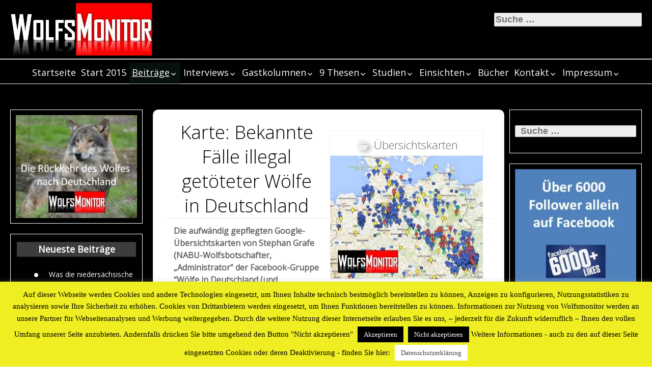

--- FILE ---
content_type: text/html; charset=UTF-8
request_url: https://wolfsmonitor.de/?p=5373
body_size: 96947
content:
<!DOCTYPE html>
<!--[if IE 7]><html
class="ie ie7" lang="de-DE" prefix="og: http://ogp.me/ns# fb: http://ogp.me/ns/fb#">
<![endif]-->
<!--[if IE 8]><html
class="ie ie8" lang="de-DE" prefix="og: http://ogp.me/ns# fb: http://ogp.me/ns/fb#">
<![endif]-->
<!--[if !(IE 7) | !(IE 8) ]><!--><html
lang="de-DE" prefix="og: http://ogp.me/ns# fb: http://ogp.me/ns/fb#">
<!--<![endif]--><head><meta
name="referrer" content="no-referrer"><meta
charset="UTF-8"><meta
name="viewport" content="width=device-width"><link
rel="profile" href="http://gmpg.org/xfn/11"><link
rel="pingback" href="https://wolfsmonitor.de/xmlrpc.php"><meta
name="google-site-verification" content="9KyvW5jqcjBfYjAIpRdRSk7lwXWRurwZZNTlSYXJ8Dg" />
<google.com, pub-6460893760976895, DIRECT, f08c47fec0942fa0 #AdSense> </google.com,><title>Karte: Bekannte Fälle illegal getöteter Wölfe in Deutschland &#8211; Wolfsmonitor</title><meta
name='robots' content='max-image-preview:large' /><link
rel='dns-prefetch' href='//platform-api.sharethis.com' /><link
rel='dns-prefetch' href='//fonts.googleapis.com' /><link
rel='dns-prefetch' href='//s.w.org' /><link
rel='dns-prefetch' href='//v0.wordpress.com' /><link
rel='dns-prefetch' href='//c0.wp.com' /><link
rel='dns-prefetch' href='//i0.wp.com' /><link
rel='dns-prefetch' href='//i1.wp.com' /><link
rel='dns-prefetch' href='//i2.wp.com' /><link
rel="alternate" type="application/rss+xml" title="Wolfsmonitor &raquo; Feed" href="https://wolfsmonitor.de/?feed=rss2" /><link
rel="alternate" type="application/rss+xml" title="Wolfsmonitor &raquo; Kommentar-Feed" href="https://wolfsmonitor.de/?feed=comments-rss2" /><link
rel="alternate" type="application/rss+xml" title="Wolfsmonitor &raquo; Karte: Bekannte Fälle illegal getöteter Wölfe in Deutschland Kommentar-Feed" href="https://wolfsmonitor.de/?feed=rss2&#038;p=5373" /> <script type="text/javascript">window._wpemojiSettings={"baseUrl":"https:\/\/s.w.org\/images\/core\/emoji\/13.1.0\/72x72\/","ext":".png","svgUrl":"https:\/\/s.w.org\/images\/core\/emoji\/13.1.0\/svg\/","svgExt":".svg","source":{"concatemoji":"https:\/\/wolfsmonitor.de\/wp-includes\/js\/wp-emoji-release.min.js?ver=5.8"}};!function(e,a,t){var n,r,o,i=a.createElement("canvas"),p=i.getContext&&i.getContext("2d");function s(e,t){var a=String.fromCharCode;p.clearRect(0,0,i.width,i.height),p.fillText(a.apply(this,e),0,0);e=i.toDataURL();return p.clearRect(0,0,i.width,i.height),p.fillText(a.apply(this,t),0,0),e===i.toDataURL()}function c(e){var t=a.createElement("script");t.src=e,t.defer=t.type="text/javascript",a.getElementsByTagName("head")[0].appendChild(t)}for(o=Array("flag","emoji"),t.supports={everything:!0,everythingExceptFlag:!0},r=0;r<o.length;r++)t.supports[o[r]]=function(e){if(!p||!p.fillText)return!1;switch(p.textBaseline="top",p.font="600 32px Arial",e){case"flag":return s([127987,65039,8205,9895,65039],[127987,65039,8203,9895,65039])?!1:!s([55356,56826,55356,56819],[55356,56826,8203,55356,56819])&&!s([55356,57332,56128,56423,56128,56418,56128,56421,56128,56430,56128,56423,56128,56447],[55356,57332,8203,56128,56423,8203,56128,56418,8203,56128,56421,8203,56128,56430,8203,56128,56423,8203,56128,56447]);case"emoji":return!s([10084,65039,8205,55357,56613],[10084,65039,8203,55357,56613])}return!1}(o[r]),t.supports.everything=t.supports.everything&&t.supports[o[r]],"flag"!==o[r]&&(t.supports.everythingExceptFlag=t.supports.everythingExceptFlag&&t.supports[o[r]]);t.supports.everythingExceptFlag=t.supports.everythingExceptFlag&&!t.supports.flag,t.DOMReady=!1,t.readyCallback=function(){t.DOMReady=!0},t.supports.everything||(n=function(){t.readyCallback()},a.addEventListener?(a.addEventListener("DOMContentLoaded",n,!1),e.addEventListener("load",n,!1)):(e.attachEvent("onload",n),a.attachEvent("onreadystatechange",function(){"complete"===a.readyState&&t.readyCallback()})),(n=t.source||{}).concatemoji?c(n.concatemoji):n.wpemoji&&n.twemoji&&(c(n.twemoji),c(n.wpemoji)))}(window,document,window._wpemojiSettings);</script> <style type="text/css">img.wp-smiley,img.emoji{display:inline !important;border:none !important;box-shadow:none !important;height:1em !important;width:1em !important;margin:0
.07em !important;vertical-align:-0.1em !important;background:none !important;padding:0
!important}</style><link
rel='stylesheet' id='wp-block-library-css'  href='https://c0.wp.com/c/5.8/wp-includes/css/dist/block-library/style.min.css' type='text/css' media='all' /><style id='wp-block-library-inline-css' type='text/css'>.has-text-align-justify{text-align:justify}</style><link
rel='stylesheet' id='cookie-law-info-css'  href='https://wolfsmonitor.de/wp-content/plugins/cookie-law-info/public/css/cookie-law-info-public.css?ver=2.0.5' type='text/css' media='all' /><link
rel='stylesheet' id='cookie-law-info-gdpr-css'  href='https://wolfsmonitor.de/wp-content/plugins/cookie-law-info/public/css/cookie-law-info-gdpr.css?ver=2.0.5' type='text/css' media='all' /><link
rel='stylesheet' id='biker-parent-style-css'  href='https://wolfsmonitor.de/wp-content/themes/jolene/style.css?ver=5.8' type='text/css' media='all' /><link
rel='stylesheet' id='biker-style-css'  href='https://wolfsmonitor.de/wp-content/themes/biker/style.css?ver=5.8' type='text/css' media='all' /><link
rel='stylesheet' id='biker-fonts-css'  href='//fonts.googleapis.com/css?family=Open+Sans:400italic,400,300&#038;subset=latin,latin-ext' type='text/css' media='all' /><link
rel='stylesheet' id='jolene-genericons-css'  href='https://wolfsmonitor.de/wp-content/themes/jolene/genericons/genericons.css?ver=18112014' type='text/css' media='all' /><link
rel='stylesheet' id='jolene-style-css'  href='https://wolfsmonitor.de/wp-content/themes/biker/style.css?ver=5.8' type='text/css' media='all' />
<!--[if lt IE 9]><link
rel='stylesheet' id='jolene-ie-css'  href='https://wolfsmonitor.de/wp-content/themes/jolene/css/ie.css?ver=20141210' type='text/css' media='all' />
<![endif]--><link
rel='stylesheet' id='jetpack_css-css'  href='https://c0.wp.com/p/jetpack/9.5/css/jetpack.css' type='text/css' media='all' /> <script type='text/javascript' id='jetpack_related-posts-js-extra'>var related_posts_js_options={"post_heading":"h4"};</script> <script type='text/javascript' src='https://c0.wp.com/p/jetpack/9.5/_inc/build/related-posts/related-posts.min.js' id='jetpack_related-posts-js'></script> <script type='text/javascript' src='https://c0.wp.com/c/5.8/wp-includes/js/jquery/jquery.min.js' id='jquery-core-js'></script> <script type='text/javascript' src='https://c0.wp.com/c/5.8/wp-includes/js/jquery/jquery-migrate.min.js' id='jquery-migrate-js'></script> <script type='text/javascript' id='cookie-law-info-js-extra'>var Cli_Data={"nn_cookie_ids":[],"cookielist":[],"non_necessary_cookies":[],"ccpaEnabled":"","ccpaRegionBased":"","ccpaBarEnabled":"","strictlyEnabled":["necessary","obligatoire"],"ccpaType":"gdpr","js_blocking":"","custom_integration":"","triggerDomRefresh":"","secure_cookies":""};var cli_cookiebar_settings={"animate_speed_hide":"500","animate_speed_show":"500","background":"#eeee22","border":"#000000","border_on":"","button_1_button_colour":"#000","button_1_button_hover":"#000000","button_1_link_colour":"#fff","button_1_as_button":"1","button_1_new_win":"","button_2_button_colour":"#ffffff","button_2_button_hover":"#cccccc","button_2_link_colour":"#444","button_2_as_button":"1","button_2_hidebar":"1","button_3_button_colour":"#000","button_3_button_hover":"#000000","button_3_link_colour":"#fff","button_3_as_button":"1","button_3_new_win":"","button_4_button_colour":"#000","button_4_button_hover":"#000000","button_4_link_colour":"#fff","button_4_as_button":"1","button_7_button_colour":"#61a229","button_7_button_hover":"#4e8221","button_7_link_colour":"#fff","button_7_as_button":"1","button_7_new_win":"","font_family":"inherit","header_fix":"1","notify_animate_hide":"1","notify_animate_show":"1","notify_div_id":"#cookie-law-info-bar","notify_position_horizontal":"right","notify_position_vertical":"bottom","scroll_close":"","scroll_close_reload":"1","accept_close_reload":"","reject_close_reload":"","showagain_tab":"1","showagain_background":"#fff","showagain_border":"#000","showagain_div_id":"#cookie-law-info-again","showagain_x_position":"5px","text":"#000000","show_once_yn":"1","show_once":"90000","logging_on":"","as_popup":"","popup_overlay":"1","bar_heading_text":"","cookie_bar_as":"banner","popup_showagain_position":"bottom-right","widget_position":"left"};var log_object={"ajax_url":"https:\/\/wolfsmonitor.de\/wp-admin\/admin-ajax.php"};</script> <script type='text/javascript' src='https://wolfsmonitor.de/wp-content/plugins/cookie-law-info/public/js/cookie-law-info-public.js?ver=2.0.5' id='cookie-law-info-js'></script> <script type='text/javascript' src='//platform-api.sharethis.com/js/sharethis.js#product=ga&#038;property=606b08a54d1bac0012adf506' id='googleanalytics-platform-sharethis-js'></script> <link
rel="https://api.w.org/" href="https://wolfsmonitor.de/index.php?rest_route=/" /><link
rel="alternate" type="application/json" href="https://wolfsmonitor.de/index.php?rest_route=/wp/v2/posts/5373" /><link
rel="EditURI" type="application/rsd+xml" title="RSD" href="https://wolfsmonitor.de/xmlrpc.php?rsd" /><link
rel="wlwmanifest" type="application/wlwmanifest+xml" href="https://wolfsmonitor.de/wp-includes/wlwmanifest.xml" /><meta
name="generator" content="WordPress 5.8" /><link
rel="canonical" href="https://wolfsmonitor.de/?p=5373" /><link
rel='shortlink' href='https://wp.me/p61YbU-1oF' /><link
rel="alternate" type="application/json+oembed" href="https://wolfsmonitor.de/index.php?rest_route=%2Foembed%2F1.0%2Fembed&#038;url=https%3A%2F%2Fwolfsmonitor.de%2F%3Fp%3D5373" /><link
rel="alternate" type="text/xml+oembed" href="https://wolfsmonitor.de/index.php?rest_route=%2Foembed%2F1.0%2Fembed&#038;url=https%3A%2F%2Fwolfsmonitor.de%2F%3Fp%3D5373&#038;format=xml" /><meta
name="google-site-verification" content="9KyvW5jqcjBfYjAIpRdRSk7lwXWRurwZZNTlSYXJ8Dg" /><link
rel="shortcut icon" href="https://wolfsmonitor.de/wp-content/uploads/2015/04/Logo-klein2.jpg" /><style type="text/css">.site-info-text-top,#top-1-navigation{background-color:#000}#top-1-navigation .horisontal-navigation li
a{color:#020202}#menu-1{border:1px
solid #020202}#top-1-navigation .horisontal-navigation li
ul{background-color:#070707}#top-1-navigation .horisontal-navigation li ul li
a{color:#fff}#top-1-navigation .horisontal-navigation li a:hover,
#top-1-navigation .horisontal-navigation li a:focus{background:#070707;color:#fff}#top-1-navigation .horisontal-navigation li ul li a:hover,
.horisontal-navigation li ul li a:focus{background-color:#fff;color:#070707}#top-1-navigation .horisontal-navigation .current-menu-item > a,
#top-1-navigation .horisontal-navigation .current-menu-ancestor > a,
#top-1-navigation .horisontal-navigation .current_page_item > a,
#top-1-navigation .horisontal-navigation .current_page_ancestor>a{border:1px
solid #070707}#top-1-navigation .horisontal-navigation li ul .current-menu-item > a,
#top-1-navigation .horisontal-navigation li ul .current-menu-ancestor > a,
#top-1-navigation .horisontal-navigation li ul .current_page_item > a,
#top-1-navigation .horisontal-navigation li ul .current_page_ancestor>a{background-color:#fff;color:#070707}#top-navigation{background-color:#0a0a0a}#top-navigation .horisontal-navigation li
a{color:#fcfcfc}#top-navigation .horisontal-navigation li
ul{background-color:#070707}#top-navigation .horisontal-navigation li ul li
a{color:#fcfcfc}#top-navigation .horisontal-navigation li a:hover,
#top-navigation .horisontal-navigation li a:focus{background:#070707;color:#fcfcfc}#top-navigation .horisontal-navigation li ul li a:hover,
#top-navigation .horisontal-navigation li ul li a:focus{background:#0a0a0a;color:#fcfcfc}#top-navigation .horisontal-navigation .current-menu-item > a,
#top-navigation .horisontal-navigation .current-menu-ancestor > a,
#top-navigation .horisontal-navigation .current_page_item > a,
#top-navigation .horisontal-navigation .current_page_ancestor>a{border:1px
solid #000}#top-navigation .horisontal-navigation li ul .current-menu-item > a,
#top-navigation .horisontal-navigation li ul .current-menu-ancestor > a,
#top-navigation .horisontal-navigation li ul .current_page_item > a,
#top-navigation .horisontal-navigation li ul .current_page_ancestor>a{background-color:#0a0a0a;color:#fcfcfc}#top-navigation{border-top:1px solid #fcfcfc}.site-info,#footer-navigation{background-color:#000;color:#000}.site-info
a{color:#fff}#footer-navigation .horisontal-navigation li
a{color:#fff}#footer-navigation .horisontal-navigation li
ul{background-color:#000}#footer-navigation .horisontal-navigation li ul li
a{color:#fff}#footer-navigation .horisontal-navigation li a:hover,
#footer-navigation .horisontal-navigation li a:focus{background:#000;color:#fff}#footer-navigation .horisontal-navigation li ul li a:hover{background:#000;color:#fff}#footer-navigation .horisontal-navigation .current-menu-item > a,
#footer-navigation .horisontal-navigation .current-menu-ancestor > a,
#footer-navigation .horisontal-navigation .current_page_item > a,
#footer-navigation .horisontal-navigation .current_page_ancestor>a{border:1px
solid #000}#footer-navigation .horisontal-navigation li ul .current-menu-item > a,
#footer-navigation .horisontal-navigation li ul .current-menu-ancestor > a,
#footer-navigation .horisontal-navigation li ul .current_page_item > a,
#footer-navigation .horisontal-navigation li ul .current_page_ancestor>a{background-color:#000;color:#fff}.sidebar-footer{background-color:#fff}.sidebar-footer .widget-wrap .widget-title,
.sidebar-footer .widget-wrap
.widget{color:#fff}.sidebar-footer .widget-wrap .widget
a{color:#fff}.sidebar-footer .widget-wrap .widget a:hover{color:#fff}.sidebar-top-full,.sidebar-top{background-color:#ee2}.sidebar-top-full .widget,
.sidebar-top .widget-wrap
.widget{color:#eee}.sidebar-top-full .widget a,
.sidebar-top .widget-wrap .widget
a{color:#fff}.sidebar-top-full .widget a:hover,
.sidebar-top .widget-wrap .widget a:hover{color:#d8d8d8}.image-and-cats a,
.featured-post,
.post-date a,
.column .widget a,
.content
a{color:#6b6b6b}a:hover,
.entry-date a:hover,
.author a:hover,
.site-info-text-top .site-title a:hover,
.site-title a:hover,
.entry-header .entry-title a:hover,
.category-list a:hover{color:#050505;}.site-description{color:#eded50;}entry-header .entry-title a,h1,h2,h3,h4,h5,h6{color:#000}.column .widget .widget-title{background:#3d3d3d;color:#fff}.column
.widget{background:#123456;opacity:0.8}.site{background:#ff5e58 url(https://none) repeat 0 0 fixed}.header-text-is-on.header-is-on .site-info-text{background:#fff}.image-and-cats-big a,
.image-and-cats a,
.site-cat
a{color:#1e73be;}.sidebar-left .widget,
.sidebar-right
.widget{color:#fff}.sidebar-left .widget a,
.sidebar-right .widget
a{color:#fff}.sidebar-left .widget a:hover,
.sidebar-right .widget a:hover{color:#f90031}.column
.widget{border:1px
solid #fff}.header-wrapper,.sidebar-top-full,.sidebar-before-footer,.site-content{box-shadow:0 0 4px 4px #000}.site-content{max-width:749px}.page .site-content{max-width:749px}.left-sidebar-is-on .site-content{max-width:749px}.page.left-sidebar-is-on .site-content{max-width:960px}.right-sidebar-is-on .site-content{max-width:749px}.page.right-sidebar-is-on .site-content{max-width:960px}.two-sidebars .site-content{max-width:749px}.page.two-sidebars .site-content{max-width:960px}@media screen and (min-width: 1349px){.page.two-sidebars .site-content,
.two-sidebars .site-content{max-width:749px}}.page-template-page-templatesfull-width-wide-php .site-content{max-width:960px}@media screen and (max-width: 759px){.site-content{box-shadow:none}}</style><style type="text/css">.site{font-family:'Open Sans',sans-serif;font-size:16px}h1,h2,h3,h4,h5,h6{font-weight:bold;font-family:'Open Sans',sans-serif}h1{font-size:36px}h1.site-title{font-family:'Lobster',sans-serif}</style> <script>(function(){(function(i,s,o,g,r,a,m){i['GoogleAnalyticsObject']=r;i[r]=i[r]||function(){(i[r].q=i[r].q||[]).push(arguments)},i[r].l=1*new Date();a=s.createElement(o),m=s.getElementsByTagName(o)[0];a.async=1;a.src=g;m.parentNode.insertBefore(a,m)})(window,document,'script','https://google-analytics.com/analytics.js','ga');ga('create','UA-61815737-1','auto');ga('send','pageview');})();</script> <style type="text/css" id="jolene-header-css">.site-title,.site-description{clip:rect(1px 1px 1px 1px);clip:rect(1px, 1px, 1px, 1px);position:absolute}</style><style type="text/css" id="custom-background-css">body.custom-background{background-color:#fff}</style><style type="text/css">.site{background:#000 url(https://none) repeat  top center fixed}.site-info-text-top  .site-title
a{color:#blank}.column
.widget{background:rgba(10,10,10,0.1)}.sidebar-top-full,.sidebar-before-footer{background-color:rgba(238,238,34,0.1)}.sidebar-before-footer
.widget{color:#eee}.sidebar-before-footer
a{color:#fff}.sidebar-before-footer a:hover{color:#d8d8d8}.image-and-cats-big a,
.image-and-cats a,
.site-cat
a{color:#6b6b6b}#top-1-navigation{background-color:rgba(0,0,0,0.1)}#top-1-navigation .horisontal-navigation li
ul{background-color:rgba(7,7,7,0.5)}#top-navigation{background-color:rgba(10,10,10,0.1)}#top-navigation .horisontal-navigation li
ul{background-color:rgba(7,7,7,0.5)}.site-info,#footer-navigation{background-color:rgba(0,0,0,0.1)}#footer-navigation .horisontal-navigation li
ul{background-color:rgba(0,0,0,0.5)}.sidebar-footer{background-color:rgba(255,255,255,0.1)}.sidebar-top-full,.sidebar-top{background-color:rgba(238,238,34,0.1)}@media screen and (min-width: 1280px){.page.two-sidebars .site-content,
.two-sidebars .site-content{max-width:749px}}</style><meta
property="og:locale" content="de_DE"/><meta
property="og:site_name" content="Wolfsmonitor"/><meta
property="og:title" content="Karte: Bekannte Fälle illegal getöteter Wölfe in Deutschland"/><meta
property="og:url" content="https://wolfsmonitor.de/?p=5373"/><meta
property="og:type" content="article"/><meta
property="og:description" content="Die aufwändig gepflegten Google-Übersichtskarten von Stephan Grafe (NABU-Wolfsbotschafter, „Administrator“ der Facebook-Gruppe “Wölfe in Deutschland (und Mitteleuropa)” sowie Mitglied im &quot;Netzwerk große Beutegreifer&quot; in Bayern) finden im Netz schnell Verbreitung.Folgende Karte von ihm enthält alle"/><meta
property="og:image" content="https://wolfsmonitor.de/wp-content/uploads/2015/10/Beitragsfoto-Übersichten.jpg"/><meta
property="og:image:url" content="https://wolfsmonitor.de/wp-content/uploads/2015/10/Beitragsfoto-Übersichten.jpg"/><meta
property="og:image:secure_url" content="https://wolfsmonitor.de/wp-content/uploads/2015/10/Beitragsfoto-Übersichten.jpg"/><meta
property="article:published_time" content="2016-10-09T18:27:41+02:00"/><meta
property="article:modified_time" content="2018-05-05T14:23:54+02:00" /><meta
property="og:updated_time" content="2018-05-05T14:23:54+02:00" /><meta
property="article:section" content="Übersichtskarten"/><meta
itemprop="name" content="Karte: Bekannte Fälle illegal getöteter Wölfe in Deutschland"/><meta
itemprop="headline" content="Karte: Bekannte Fälle illegal getöteter Wölfe in Deutschland"/><meta
itemprop="description" content="Die aufwändig gepflegten Google-Übersichtskarten von Stephan Grafe (NABU-Wolfsbotschafter, „Administrator“ der Facebook-Gruppe “Wölfe in Deutschland (und Mitteleuropa)” sowie Mitglied im &quot;Netzwerk große Beutegreifer&quot; in Bayern) finden im Netz schnell Verbreitung.Folgende Karte von ihm enthält alle"/><meta
itemprop="image" content="https://wolfsmonitor.de/wp-content/uploads/2015/10/Beitragsfoto-Übersichten.jpg"/><meta
itemprop="datePublished" content="2016-10-09"/><meta
itemprop="dateModified" content="2018-05-05T14:23:54+02:00" /><meta
itemprop="author" content="Vogler"/><meta
name="twitter:title" content="Karte: Bekannte Fälle illegal getöteter Wölfe in Deutschland"/><meta
name="twitter:url" content="https://wolfsmonitor.de/?p=5373"/><meta
name="twitter:description" content="Die aufwändig gepflegten Google-Übersichtskarten von Stephan Grafe (NABU-Wolfsbotschafter, „Administrator“ der Facebook-Gruppe “Wölfe in Deutschland (und Mitteleuropa)” sowie Mitglied im &quot;Netzwerk große Beutegreifer&quot; in Bayern) finden im Netz schnell Verbreitung.Folgende Karte von ihm enthält alle"/><meta
name="twitter:image" content="https://wolfsmonitor.de/wp-content/uploads/2015/10/Beitragsfoto-Übersichten.jpg"/><meta
name="twitter:card" content="summary_large_image"/><meta
data-pso-pv="1.2.1" data-pso-pt="singlePost" data-pso-th="b97f912e82891bb7acf2003989710b3e"><script async src="//pagead2.googlesyndication.com/pagead/js/adsbygoogle.js"></script><script pagespeed_no_defer="" data-pso-version="20170403_083938">window.dynamicgoogletags={config:[]};dynamicgoogletags.config=["ca-pub-6460893760976895",[[[["ARTICLE",0,null,[],1],["10px","12px",0],0,[0],"3805372564",3],[["ARTICLE",0,null,[],-1],["10px","24px",0],3,[0],"5700908160",3],[["ASIDE",null,"calendar-2",[]],["5px","5px",0],0,[0],"7134478562",0]]],[[[[null,[[20,20]],null,34,1,1]],[[["BODY",0,null,[]],["10px","10.3999996185303px",1],1,[4],null,0,null,null,2],[["HEADER",0,null,[]],["7.80000019073486px","10px",1],0,[4],null,0,null,null,4],[["HEADER",0,null,[]],["7.80000019073486px","10.3999996185303px",1],3,[2],null,0,null,null,4],[["DIV",null,"comments",[]],["19.5px","24.7000007629395px",0],0,[1],null,0,null,null,8],[["DIV",null,"secondary",[]],["10px","10px",0],1,[1],null,0,null,null,6],[["ASIDE",null,"recent-posts-11",[]],["10px","10px",0],3,[1],null,0,null,null,7],[["ARTICLE",0,null,[],1],["10px","13px",0],0,[0],null,0,null,null,10],[["ARTICLE",0,null,[],2],["10px","13px",0],0,[0],null,0,null,null,10],[["ARTICLE",0,null,[],-1],["10px","13px",0],3,[0],null,0,null,null,10],[["DIV",null,"respond",[]],["10px","15px",0],3,[1],null,0,null,null,9],[["ASIDE",null,"blog_subscription-6",[]],["10px","10px",0],3,[1],null,0,null,null,7],[["ARTICLE",0,null,[],3],["10px","13px",0],0,[0],null,0,null,null,10],[["ASIDE",null,"facebook-likebox-10",[]],["10px","10px",0],3,[1],null,0,null,null,7]],["1681938965","3158672167","4635405361","6112138567","7588871762"],["ARTICLE",null,null,[]],"20170214_040801"]],"WordPressSinglePost","7596443766",null,0.01,null,[null,1494929024467],0.01,0,null,null,"https://wolfsmonitor.de"];(function(){var h=this,aa=function(a){var b=typeof a;if("object"==b)if(a){if(a instanceof Array)return"array";if(a instanceof Object)return b;var c=Object.prototype.toString.call(a);if("[object Window]"==c)return"object";if("[object Array]"==c||"number"==typeof a.length&&"undefined"!=typeof a.splice&&"undefined"!=typeof a.propertyIsEnumerable&&!a.propertyIsEnumerable("splice"))return"array";if("[object Function]"==c||"undefined"!=typeof a.call&&"undefined"!=typeof a.propertyIsEnumerable&&!a.propertyIsEnumerable("call"))return"function"}else return"null";else if("function"==b&&"undefined"==typeof a.call)return"object";return b},p=function(a){return"number"==typeof a},ba=function(a,b){var c=Array.prototype.slice.call(arguments,1);return function(){var b=c.slice();b.push.apply(b,arguments);return a.apply(this,b)}},r=function(a,b){function c(){}c.prototype=b.prototype;a.Ra=b.prototype;a.prototype=new c;a.prototype.constructor=a;a.Ta=function(a,c,f){for(var d=Array(arguments.length-2),e=2;e<arguments.length;e++)d[e-2]=arguments[e];return b.prototype[c].apply(a,d)}};var ca=String.prototype.trim?function(a){return a.trim()}:function(a){return a.replace(/^[\s\xa0]+|[\s\xa0]+$/g,"")},da=function(a,b){return a<b?-1:a>b?1:0},ea=function(a){return String(a).replace(/\-([a-z])/g,function(a,c){return c.toUpperCase()})};var fa=Array.prototype.forEach?function(a,b,c){Array.prototype.forEach.call(a,b,c)}:function(a,b,c){for(var d=a.length,e="string"==typeof a?a.split(""):a,f=0;f<d;f++)f in e&&b.call(c,e[f],f,a)};var ga=function(a){ga[" "](a);return a};ga[" "]=function(){};var ia=function(a,b){var c=ha;Object.prototype.hasOwnProperty.call(c,a)||(c[a]=b(a))};var t;a:{var ja=h.navigator;if(ja){var ka=ja.userAgent;if(ka){t=ka;break a}}t=""}var v=function(a){return-1!=t.indexOf(a)};var la=v("Opera"),w=v("Trident")||v("MSIE"),ma=v("Edge"),na=v("Gecko")&&!(-1!=t.toLowerCase().indexOf("webkit")&&!v("Edge"))&&!(v("Trident")||v("MSIE"))&&!v("Edge"),oa=-1!=t.toLowerCase().indexOf("webkit")&&!v("Edge"),pa=function(){var a=h.document;return a?a.documentMode:void 0},qa;a:{var ra="",sa=function(){var a=t;if(na)return/rv\:([^\);]+)(\)|;)/.exec(a);if(ma)return/Edge\/([\d\.]+)/.exec(a);if(w)return/\b(?:MSIE|rv)[: ]([^\);]+)(\)|;)/.exec(a);if(oa)return/WebKit\/(\S+)/.exec(a);if(la)return/(?:Version)[ \/]?(\S+)/.exec(a)}();sa&&(ra=sa?sa[1]:"");if(w){var ta=pa();if(null!=ta&&ta>parseFloat(ra)){qa=String(ta);break a}}qa=ra}
var ua=qa,ha={},va=function(a){ia(a,function(){for(var b=0,c=ca(String(ua)).split("."),d=ca(String(a)).split("."),e=Math.max(c.length,d.length),f=0;0==b&&f<e;f++){var g=c[f]||"",k=d[f]||"";do{g=/(\d*)(\D*)(.*)/.exec(g)||["","","",""];k=/(\d*)(\D*)(.*)/.exec(k)||["","","",""];if(0==g[0].length&&0==k[0].length)break;b=da(0==g[1].length?0:parseInt(g[1],10),0==k[1].length?0:parseInt(k[1],10))||da(0==g[2].length,0==k[2].length)||da(g[2],k[2]);g=g[3];k=k[3]}while(0==b)}return 0<=b})},wa;var xa=h.document;wa=xa&&w?pa()||("CSS1Compat"==xa.compatMode?parseInt(ua,10):5):void 0;var x=function(){},ya="function"==typeof Uint8Array,z=function(a,b,c){a.a=null;b||(b=[]);a.Va=void 0;a.M=-1;a.l=b;a:{if(a.l.length){b=a.l.length-1;var d=a.l[b];if(d&&"object"==typeof d&&"array"!=aa(d)&&!(ya&&d instanceof Uint8Array)){a.R=b-a.M;a.G=d;break a}}a.R=Number.MAX_VALUE}a.Ua={};if(c)for(b=0;b<c.length;b++)d=c[b],d<a.R?(d+=a.M,a.l[d]=a.l[d]||y):a.G[d]=a.G[d]||y},y=[],A=function(a,b){if(b<a.R){b+=a.M;var c=a.l[b];return c===y?a.l[b]=[]:c}c=a.G[b];return c===y?a.G[b]=[]:c},Aa=function(a){a=A(za,a);return null==a?a:+a},B=function(a,b,c){b<a.R?a.l[b+a.M]=c:a.G[b]=c},C=function(a,b,c){a.a||(a.a={});if(!a.a[c]){var d=A(a,c);d&&(a.a[c]=new b(d))}return a.a[c]},D=function(a,b,c){a.a||(a.a={});if(!a.a[c]){for(var d=A(a,c),e=[],f=0;f<d.length;f++)e[f]=new b(d[f]);a.a[c]=e}b=a.a[c];b==y&&(b=a.a[c]=[]);return b},Ba=function(a,b,c){a.a||(a.a={});c=c||[];for(var d=[],e=0;e<c.length;e++)d[e]=E(c[e]);a.a[b]=c;B(a,b,d)},Ca=function(a){if(a.a)for(var b in a.a){var c=a.a[b];if("array"==aa(c))for(var d=0;d<c.length;d++)c[d]&&E(c[d]);else c&&E(c)}},E=function(a){Ca(a);return a.l};x.prototype.toString=function(){Ca(this);return this.l.toString()};var Da=function(a){var b;if("array"==aa(a)){for(var c=Array(a.length),d=0;d<a.length;d++)null!=(b=a[d])&&(c[d]="object"==typeof b?Da(b):b);return c}if(ya&&a instanceof Uint8Array)return new Uint8Array(a);c={};for(d in a)null!=(b=a[d])&&(c[d]="object"==typeof b?Da(b):b);return c};var Ea=function(a,b){this.events=[];this.Ga=b||h;var c=null;b&&(b.google_js_reporting_queue=b.google_js_reporting_queue||[],this.events=b.google_js_reporting_queue,c=b.google_measure_js_timing);this.ia=null!=c?c:Math.random()<a};Ea.prototype.disable=function(){fa(this.events,this.ya,this);this.events.length=0;this.ia=!1};Ea.prototype.ya=function(a){var b=this.Ga.performance;a&&b&&b.clearMarks&&(b.clearMarks("goog_"+a.uniqueId+"_start"),b.clearMarks("goog_"+a.uniqueId+"_end"))};var Fa=function(){var a=!1;try{var b=Object.defineProperty({},"passive",{get:function(){a=!0}});h.addEventListener("test",null,b)}catch(c){}return a}();var Ha=function(){var a=Ga;try{var b;if(b=!!a&&null!=a.location.href)a:{try{ga(a.foo);b=!0;break a}catch(c){}b=!1}return b}catch(c){return!1}},Ia=function(a,b){for(var c in a)Object.prototype.hasOwnProperty.call(a,c)&&b.call(void 0,a[c],c,a)};var Ja=function(a,b,c,d,e){this.la=c||4E3;this.H=a||"&";this.wa=b||",$";this.T=void 0!==d?d:"trn";this.Sa=e||null;this.va=!1;this.V={};this.Ja=0;this.L=[]},Ma=function(a,b,c,d){b=b+"//"+c+d;var e=Ka(a)-d.length-0;if(0>e)return"";a.L.sort(function(a,b){return a-b});d=null;c="";for(var f=0;f<a.L.length;f++)for(var g=a.L[f],k=a.V[g],m=0;m<k.length;m++){if(!e){d=null==d?g:d;break}var l=La(k[m],a.H,a.wa);if(l){l=c+l;if(e>=l.length){e-=l.length;b+=l;c=a.H;break}else a.va&&(c=e,l[c-1]==a.H&&--c,b+=l.substr(0,c),c=a.H,e=0);d=null==d?g:d}}f="";a.T&&null!=d&&(f=c+a.T+"="+(a.Sa||d));return b+f+""},Ka=function(a){if(!a.T)return a.la;var b=1,c;for(c in a.V)b=c.length>b?c.length:b;return a.la-a.T.length-b-a.H.length-1},La=function(a,b,c,d,e){var f=[];Ia(a,function(a,k){(a=Na(a,b,c,d,e))&&f.push(k+"="+a)});return f.join(b)},Na=function(a,b,c,d,e){if(null==a)return"";b=b||"&";c=c||",$";"string"==typeof c&&(c=c.split(""));if(a instanceof Array){if(d=d||0,d<c.length){for(var f=[],g=0;g<a.length;g++)f.push(Na(a[g],b,c,d+1,e));return f.join(c[d])}}else if("object"==typeof a)return e=e||0,2>e?encodeURIComponent(La(a,b,c,d,e+1)):"...";return encodeURIComponent(String(a))};var Ra=function(a,b,c,d){var e=Pa;if((c?e.Pa:Math.random())<(d||e.za))try{var f;b instanceof Ja?f=b:(f=new Ja,Ia(b,function(a,b){var c=f,d=c.Ja++,e={};e[b]=a;a=[e];c.L.push(d);c.V[d]=a}));var g=Ma(f,e.Ma,e.Ba,e.La+a+"&");g&&Qa(g)}catch(k){}},Qa=function(a){h.google_image_requests||(h.google_image_requests=[]);var b=h.document.createElement("img");b.src=a;h.google_image_requests.push(b)};var Sa;if(!(Sa=!na&&!w)){var Ta;if(Ta=w)Ta=9<=Number(wa);Sa=Ta}Sa||na&&va("1.9.1");w&&va("9");var F=function(a,b,c,d){this.top=a;this.right=b;this.bottom=c;this.left=d};F.prototype.floor=function(){this.top=Math.floor(this.top);this.right=Math.floor(this.right);this.bottom=Math.floor(this.bottom);this.left=Math.floor(this.left);return this};var Ua=document,Va=window;var Wa=!!window.google_async_iframe_id,Ga=Wa&&window.parent||window;var Pa,G;if(Wa&&!Ha()){var Xa="."+Ua.domain;try{for(;2<Xa.split(".").length&&!Ha();)Ua.domain=Xa=Xa.substr(Xa.indexOf(".")+1),Ga=window.parent}catch(a){}Ha()||(Ga=window)}G=Ga;var Ya=new Ea(1,G);Pa=new function(){this.Ma="http:"===Va.location.protocol?"http:":"https:";this.Ba="pagead2.googlesyndication.com";this.La="/pagead/gen_204?id=";this.za=.01;this.Pa=Math.random()};if("complete"==G.document.readyState)G.google_measure_js_timing||Ya.disable();else if(Ya.ia){var Za=function(){G.google_measure_js_timing||Ya.disable()};G.addEventListener?G.addEventListener("load",Za,Fa?void 0:!1):G.attachEvent&&G.attachEvent("onload",Za)};var H=function(a){this.na={};this.na.c=a;this.o=[];this.u=null;this.v=[];this.ea=0};H.prototype.g=function(a){for(var b=0;b<this.o.length;b++)if(this.o[b]==a)return this;this.o.push(a);return this};var $a=function(a,b){a.u=a.u?a.u:b;return a};H.prototype.C=function(a){for(var b=0;b<this.v.length;b++)if(this.v[b]==a)return this;this.v.push(a);return this};H.prototype.getData=function(a){var b=this.na,c={},d;for(d in b)c[d]=b[d];0<this.ea&&(c.t=this.ea);c.err=this.o.join();c.warn=this.v.join();if(this.u){c.excp_n=this.u.name;c.excp_m=this.u.message&&this.u.message.substring(0,512);if(b=this.u.stack){d=this.u.stack;try{-1==d.indexOf("")&&(d="\n"+d);for(var e;d!=e;)e=d,d=d.replace(/((https?:\/..*\/)[^\/:]*:\d+(?:.|\n)*)\2/,"$1");b=d.replace(/\n */g,"\n")}catch(f){b=""}}c.excp_s=b}c.w=0<a.innerWidth?a.innerWidth:null;c.h=0<a.innerHeight?a.innerHeight:null;return c};var bb=function(a,b){ab(a,a.Ea,a.X,b)},ab=function(a,b,c,d){var e=d.u;d=d.getData(a.K);a.Ha?(d.type=b,a.K.console.log(d),e&&a.K.console.error(e)):0<c&&(d.r=c,Ra(b,d,"jserror"!=b,c))};var I=function(a){return a.dynamicgoogletags=a.dynamicgoogletags||{}};var J=function(a){z(this,a,cb)};r(J,x);var cb=[4];J.prototype.getId=function(){return A(this,3)};var K=function(a){z(this,a,null)};r(K,x);var db=function(a){z(this,a,null)};r(db,x);var L=function(a){return C(a,J,1)},fb=function(a){z(this,a,eb)};r(fb,x);var eb=[1];fb.prototype.i=function(){return D(this,db,1)};fb.prototype.pa=function(a){Ba(this,1,a)};var M=function(a){z(this,a,gb)};r(M,x);var gb=[2];M.prototype.ka=function(){return A(this,3)};M.prototype.qa=function(a){B(this,3,a)};var hb=function(a){z(this,a,null)};r(hb,x);var N=function(a){z(this,a,ib)};r(N,x);var ib=[1,2,3];N.prototype.i=function(){return D(this,db,2)};N.prototype.pa=function(a){Ba(this,2,a)};var O=function(a){z(this,a,jb)};r(O,x);var jb=[3];O.prototype.A=function(){return A(this,1)};O.prototype.D=function(){return C(this,fb,2)};O.prototype.O=function(){return A(this,4)};O.prototype.ka=function(){return A(this,5)};O.prototype.qa=function(a){B(this,5,a)};O.prototype.N=function(){return C(this,kb,9)};var kb=function(a){z(this,a,null)};r(kb,x);var lb=function(a){this.m=a;this.sa=[]};lb.prototype.f=function(){return 0<D(this.m,N,3).length?D(this.m,N,3)[0]:null};var mb=function(a){var b=["adsbygoogle-placeholder"];a=a.className?a.className.split(/\s+/):[];for(var c={},d=0;d<a.length;++d)c[a[d]]=!0;for(d=0;d<b.length;++d)if(!c[b[d]])return!1;return!0};var nb=function(a,b){for(var c=0;c<b.length;c++){var d=b[c],e=ea(d.Wa);a[e]=d.value}},qb=function(a,b){var c=ob;b.setAttribute("data-adsbygoogle-status","reserved");b={element:b};(c=c&&c.Na)&&(b.params=c);pb(a).push(b)},pb=function(a){return a.adsbygoogle=a.adsbygoogle||[]};var rb=function(a,b){if(!a)return!1;a=b.getComputedStyle?b.getComputedStyle(a,null):a.currentStyle;if(!a)return!1;a=a.cssFloat||a.styleFloat;return"left"==a||"right"==a},sb=function(a){for(a=a.previousSibling;a&&1!=a.nodeType;)a=a.previousSibling;return a?a:null},tb=function(a){return!!a.nextSibling||!!a.parentNode&&tb(a.parentNode)};var ub=function(a,b){var c=a.length;if(null!=c)for(var d=0;d<c;d++)b.call(void 0,a[d],d)};var vb=function(a,b,c,d){this.ma=a;this.$=b;this.aa=c;this.P=d};vb.prototype.query=function(a){var b=[];try{b=a.querySelectorAll(this.ma)}catch(f){}if(!b.length)return[];a=b;b=a.length;if(0<b){for(var c=Array(b),d=0;d<b;d++)c[d]=a[d];a=c}else a=[];a=wb(this,a);p(this.$)&&(b=this.$,0>b&&(b+=a.length),a=0<=b&&b<a.length?[a[b]]:[]);if(p(this.aa)){b=[];for(c=0;c<a.length;c++){var d=xb(a[c]),e=this.aa;0>e&&(e+=d.length);0<=e&&e<d.length&&b.push(d[e])}a=b}return a};vb.prototype.toString=function(){return JSON.stringify({nativeQuery:this.ma,occurrenceIndex:this.$,paragraphIndex:this.aa,ignoreMode:this.P})};var wb=function(a,b){if(null==a.P)return b;switch(a.P){case 1:return b.slice(1);case 2:return b.slice(0,b.length-1);case 3:return b.slice(1,b.length-1);case 0:return b;default:throw Error("Unknown ignore mode: "+a.P);}},xb=function(a){var b=[];ub(a.getElementsByTagName("p"),function(a){100<=yb(a)&&b.push(a)});return b},yb=function(a){if(3==a.nodeType)return a.length;if(1!=a.nodeType||"SCRIPT"==a.tagName)return 0;var b=0;ub(a.childNodes,function(a){b+=yb(a)});return b},zb=function(a){return 0==a.length||isNaN(a[0])?a:"\\"+(30+parseInt(a[0],10))+" "+a.substring(1)};var Ab=function(a,b){var c=0,d=A(a,6);if(void 0!==d)switch(d){case 0:c=1;break;case 1:c=2;break;case 2:c=3}var d=null,e=A(a,7);if(A(a,1)||a.getId()||0<A(a,4).length){var f=a.getId(),g=A(a,1),e=A(a,4),d=A(a,2);a=A(a,5);var k="";g&&(k+=g);f&&(k+="#"+zb(f));if(e)for(f=0;f<e.length;f++)k+="."+zb(e[f]);d=(e=k)?new vb(e,d,a,c):null}else e&&(d=new vb(e,A(a,2),A(a,5),c));return d?d.query(b):[]},Bb=function(a,b){if(a==b)return!0;if(!a||!b||A(a,1)!=A(b,1)||A(a,2)!=A(b,2)||a.getId()!=b.getId()||A(a,7)!=A(b,7)||A(a,5)!=A(b,5)||A(a,6)!=A(b,6))return!1;a=A(a,4);b=A(b,4);if(a||b)if(a&&b&&a.length==b.length)for(var c=0;c<a.length;c++){if(a[c]!=b[c])return!1}else return!1;return!0};var Cb=function(a){a=a.document;return("CSS1Compat"==a.compatMode?a.documentElement:a.body)||{}},Db=function(a){return void 0===a.pageYOffset?(a.document.documentElement||a.document.body.parentNode||a.document.body).scrollTop:a.pageYOffset};var Eb=function(a,b){b=L(b);if(!b)return null;a=Ab(b,a);return 0<a.length?a[0]:null},Gb=function(a,b){b=Fb(a,b,!0);return p(b)&&!(b<=Cb(a).clientHeight)},Hb=function(a,b){return a.body?b-a.body.getBoundingClientRect().top:b},Fb=function(a,b,c){if(!c||!p(A(b,8))){var d=Eb(a.document,b);if(d){var e=null!=C(b,K,2)?A(C(b,K,2),3):void 0;c=a.document.createElement("div");c.className="googlepublisherpluginad";var f=c.style;f.textAlign="center";f.width="100%";f.height="0px";f.clear=e?"both":"none";Ib(c,d,A(b,3));d=c.getBoundingClientRect().top+Db(a);c.parentNode.removeChild(c);B(b,8,d)}}b=A(b,8);return p(b)?b-Db(a):null},Jb={0:0,1:1,2:2,3:3},Kb={0:"auto",1:"horizontal",2:"vertical",3:"rectangle"},Lb=function(a,b){a.sort(function(a,d){a=Fb(b,a,!0);a=p(a)?a:Number.POSITIVE_INFINITY;d=Fb(b,d,!0);d=p(d)?d:Number.POSITIVE_INFINITY;return a-d})},Ib=function(a,b,c){switch(Jb[c]){case 0:b.parentNode&&b.parentNode.insertBefore(a,b);break;case 3:if(c=b.parentNode){var d=b.nextSibling;if(d&&d.parentNode!=c)for(;d&&8==d.nodeType;)d=d.nextSibling;c.insertBefore(a,d)}break;case 1:b.insertBefore(a,b.firstChild);break;case 2:b.appendChild(a)}if(1!=b.nodeType?0:"INS"==b.tagName&&mb(b))b.style.display="block"};var ob=new function(){this.ha="googlepublisherpluginad";this.Na={google_tag_origin:"pso"}},P=function(a){this.b=a;this.j=[];this.da=0;this.o=[];this.v=[];this.Y=null;this.oa=!1},Mb=function(a,b){a=C(a.f(),J,4);if(!(a&&b&&A(b,1)==A(a,1)&&b.getId()==a.getId()&&p(A(b,2))&&p(A(b,5))))return!1;a=A(a,4);b=A(b,4);if(a.length!=b.length)return!1;for(var c=0;c<a.length;++c)if(b[c]!=a[c])return!1;return!0},Nb=function(a){var b=p(void 0)?void 0:20,c=a.f(),d=c.i(),e=C(c,J,4);if(!(a.oa||0>=b)&&e&&0!=Ab(e,a.b.document).length){a.oa=!0;for(var c=[],f=0;f<d.length;++f){var g=d[f],k=L(g);if(Mb(a,k)){var m=A(k,2),k=A(k,5);null!=m&&null!=k&&0<=m&&0<=k&&(!c[m]||A(L(c[m]),5)<k)&&(c[m]=g)}}k=0;d=Ab(e,a.b.document);for(m=0;m<c.length&&k<b;++m){var e=k,f=a,l=d[m],g=c[m],k=b-k,u=f.f().i(),q=0;if(l&&g){l=xb(l).length;switch(A(L(g),6)){case 0:case 1:--l;break;case 2:l-=2}for(var n=A(L(g),5)+1;n<l&&q<k;++n){var Oa=new g.constructor(Da(E(g))),Hc=L(Oa);B(Hc,5,n);u.push(Oa);q++}}q&&f.f().pa(u);k=e+q}}};P.prototype.g=function(a){for(var b=0;b<this.o.length;++b)if(this.o[b]==a)return;this.o.push(a)};P.prototype.C=function(a){for(var b=0;b<this.v.length;++b)if(this.v[b]==a)return;this.v.push(a)};var Ob=function(a,b,c){var d=Jb[A(b,3)],e=Eb(a.b.document,b);if(e){var f=L(b)?A(L(b),2):void 0,g;a:{g=a.b;if(null!=f)switch(d){case 0:g=rb(sb(e),g);break a;case 3:g=rb(e,g);break a;case 2:f=e.lastChild;g=rb(f?1==f.nodeType?f:sb(f):null,g);break a}g=!1}if(!g&&(c||2!=d||tb(e))&&(c=1==d||2==d?e:e.parentNode,!c||(1!=c.nodeType?0:"INS"==c.tagName&&mb(c))||!(0>=c.offsetWidth)))a:if(A(b,7))a.C(8);else{b:if(A(b,5))c=A(b,5);else{if(c=Q(a).f())if(c=A(c,3),a.da<c.length){c=c[a.da++];break b}a.g(4);c=null}if(null!=c){B(b,7,!0);d=[];(g=a.O())&&d.push(g);g=Q(a).sa;for(f=0;f<g.length;++f)d.push(g[f]);p(A(b,9))&&d.push("pso-lv-"+A(b,9));var k=a.b.document;g=a.A();var f=A(b,6),f=null!=f?Kb[f]:f,m=C(b,K,2),l={};m&&(l.ra=A(m,1),l.ga=A(m,2),l.xa=!!A(m,3));var m=c,u=ob,q=k.createElement("div"),n=q.style;n.textAlign="center";n.width="100%";n.height="auto";n.clear=l.xa?"both":"none";l.Ka&&nb(n,l.Ka);k=k.createElement("ins");n=k.style;n.display="block";n.margin="auto";n.backgroundColor="transparent";l.ra&&(n.marginTop=l.ra);l.ga&&(n.marginBottom=l.ga);l.ta&&nb(n,l.ta);q.appendChild(k);k.setAttribute("data-ad-format",f?f:"auto");if(f=u&&u.ha)q.className=f;k.className="adsbygoogle";k.setAttribute("data-ad-client",g);m&&k.setAttribute("data-ad-slot",m);d.length&&k.setAttribute("data-ad-channel",d.join("+"));Ib(q,e,A(b,3));try{qb(a.b,k)}catch(Oa){A(b,5)!=c&&a.da--;B(b,7,!1);a.C(6);q&&q.parentNode&&q.parentNode.removeChild(q);break a}a.j.push(q)}}}},Pb=function(a,b){for(var c=Number.POSITIVE_INFINITY,d=0;d<a.j.length;++d)var e=a.j[d].getBoundingClientRect().top,f=a.j[d].getBoundingClientRect().bottom,c=Math.min(c,b<e?e-b:f<b?b-f:0);return c},Q=function(a){a=I(a.b).ps||null;if(!a)throw Error("No placementState");return a},Qb=function(a,b){var c=Q(a).m;if(!c||!c.A())return a.g(5),!1;c=D(c,N,3)[0];return c?A(c,3).length<b?(a.g(4),a.g(5),!1):!0:(a.g(5),!1)};P.prototype.A=function(){return Q(this).m.A()||""};P.prototype.O=function(){return Q(this).m.O()||void 0};P.prototype.D=function(){return Q(this).m.D()||new fb};P.prototype.f=function(){var a=Q(this).f();if(!a)throw Error("No mConfig");return a};var Rb=function(a){a=A(a.f(),6);return null!=a&&0<a};var Sb=function(){this.I=this.J=this.ba=null};var R=function(a){P.call(this,a)};r(R,P);R.prototype.apply=function(a){var b;(b=Q(this).m)&&b.A()&&b.D()?b=!0:(this.g(5),b=!1);if(b){b=this.D().i();for(var c=0;c<b.length;c++){var d=b[c];A(d,7)||Ob(this,d,a)}}};R.prototype.B=function(){return(0==this.D().i().length||0<this.j.length)&&0==this.o.length};var Tb=function(a){P.call(this,a);if(Qb(this,0)){a=this.D().i();for(var b=this.f().i(),c=0;c<a.length;c++){var d=a[c],e;a:{e=d;var f=b;if(e&&L(e))for(var g=0;g<f.length;g++){var k=f[g];if(A(e,3)==A(k,3)&&Bb(L(e),L(k))){e=k;break a}}e=null}e&&C(e,K,2)&&(e=C(e,K,2),d.a||(d.a={}),f=e?E(e):e,d.a[2]=e,B(d,2,f))}}};r(Tb,R);var Vb=function(a,b){var c=void 0===b.pageXOffset?(b.document.documentElement||b.document.body.parentNode||b.document.body).scrollLeft:b.pageXOffset,d=Db(b);if(a.getBoundingClientRect)return a=a.getBoundingClientRect(),Ub(a)?new F(a.top+d,a.right+c,a.bottom+d,a.left+c):new F(0,0,0,0);b=b.document.createRange();b.selectNodeContents(a);return b.collapsed?new F(0,0,0,0):b.getBoundingClientRect?(a=b.getBoundingClientRect(),Ub(a)?new F(a.top+d,a.right+c,a.bottom+d,a.left+c):new F(0,0,0,0)):new F(0,0,0,0)},Ub=function(a){return!!a&&p(a.top)&&!isNaN(a.top)&&p(a.right)&&!isNaN(a.right)&&p(a.bottom)&&!isNaN(a.bottom)&&p(a.left)&&!isNaN(a.left)};var $b=function(a){this.K=a;this.Fa=Wb(a);this.ua=S("ins.adsbygoogle",a);this.fa=Xb(a);this.Oa=S("[__lsu_res=reserved]",a);this.U=[];a=Yb(this);for(var b=0;b<a.length;b++)this.U.push(new Zb(a[b]))},Wb=function(a){var b=a.googletag;if(!b||"function"!=typeof b.pubads)return S("div[id^=div-gpt-ad]",a);var c=[];try{for(var d=b.pubads().getSlots(),b=0;b<d.length;b++){var e=d[b].getSlotElementId(),f=a.document.getElementById(e);null!=f&&c.push(f)}}catch(g){Ra("ladd_evt",{ok:0,err:g.toString()},!0,.1)}return c},Xb=function(a){return S("iframe[id^=aswift_],iframe[id^=google_ads_frame]",a)},S=function(a,b){return Array.prototype.slice.call(b.document.querySelectorAll(a))},Yb=function(a){return[].concat(a.Fa,a.ua,a.fa,a.Oa)},Zb=function(a){this.Ca=a;this.W=null};var T=function(a){P.call(this,a)};r(T,P);T.prototype.apply=function(){};T.prototype.B=function(){var a;if(Rb(this)){a=this.b;var b=Wb(a);a=0<[].concat(b,S("ins.adsbygoogle",a),Xb(a),S("[__lsu_res=reserved]",a)).length}else a=!0;return a};var ac=function(a){P.call(this,a);this.F=null};r(ac,P);ac.prototype.apply=function(a){if(a&&Qb(this,2)){Nb(this);a=Cb(this.b).clientHeight||640;null==this.F&&(this.F=new $b(this.b));var b=this.F.fa.length;if(!(5<=b)){var b=Math.min(2,5-b),c=this.f().i();Lb(c,this.b);for(var d=0;d<c.length&&this.j.length<b;++d){var e=c[d];if(Gb(this.b,e)){var f=Fb(this.b,e,!0);if(void 0!==f){var g;a:{g=this.F;for(var k=a,m=f,l=0;l<g.U.length;l++){var u=m,q=k,n;n=g.U[l];n.W||(n.W=Vb(n.Ca,g.K));n=n.W;if(n.top-q<u&&u<n.bottom+q){g=!0;break a}}g=!1}g||Pb(this,f)<a||Ob(this,e,!0)}}}0==this.j.length&&this.C(1)}}};ac.prototype.B=function(){return Rb(this)?0<Yb(this.F).length:!0};var bc=function(a){P.call(this,a);this.Z=!1};r(bc,T);bc.prototype.apply=function(a){if(a&&!this.Z){var b;a:{var c=this.b.document;b=c.body;if(a&&b){a=this.A();var d=ob,e=c.createElement("div");e.style.display="block";if(d=d&&d.ha)e.className=d;c=c.createElement("ins");c.className="adsbygoogle";c.setAttribute("data-ad-client",a);c.setAttribute("data-reactive-ad-format","1");c.style.display="none";e.appendChild(c);Ib(e,b,2);try{qb(this.b,c)}catch(f){this.C(6);e&&e.parentNode&&e.parentNode.removeChild(e);b=5;break a}this.j.push(e);b=0}else b=4}this.Z=0==b}};bc.prototype.B=function(){return this.Z&&T.prototype.B.call(this)};var cc=function(a){P.call(this,a);a=Cb(a).clientHeight;this.Aa=.1*a;this.Ia=.75*a};r(cc,P);cc.prototype.apply=function(a){if(Qb(this,3)&&!this.B()){Nb(this);var b=this.f().i();Lb(b,this.b);var c;c=this.Aa;var d;d=document;d=d.querySelectorAll?d.querySelectorAll("header,#header,#masthead,.header,.site-header"):[];for(var e=d.length,f=0<e?d[0]:null,g=1;g<e;g++)d[g].getBoundingClientRect().top<f.getBoundingClientRect().top&&(f=d[g]);(d=f)&&(d=d.getBoundingClientRect())&&d.top!=d.bottom&&d.left!=d.right&&(c=Math.min(c,Hb(document,d.bottom)));for(d=0;d<b.length&&3>this.j.length;d++){e=b[d];var f=c,g=this.b.document,k=Fb(this.b,e,!1);!p(k)||Hb(g,k)<f?f=!1:(f=Pb(this,k),f=this.Ia<f);f&&(f=Gb(this.b,e),g=A(e,6)||0,f&&0==g&&B(e,6,3),!f&&a||Ob(this,e,a))}}};cc.prototype.B=function(){return 3==this.j.length};var U={};U[16]=R;U[17]=R;U[19]=T;U[29]=ac;U[33]=T;U[30]=bc;U[28]=cc;U[34]=cc;U[32]=Tb;U[1]=R;U[8]=T;U[11]=R;var dc=[19,29,33,30,16,32,17,34],ec=[16,19,33,30,17,1,6,8,11];var fc=function(a,b){a=a.google_ad_modifications=a.google_ad_modifications||{};(a.ad_channels=a.ad_channels||[]).push(b)};var gc=function(a){return 0>a||99<a?null:10>a?"0"+a:""+a};var hc=function(a,b){a=a.google_ad_modifications=a.google_ad_modifications||{};a=a.loeids=a.loeids||[];for(var c=0;c<b.length;c++)a.push(b[c])};var ic=function(a,b,c){this.ja=a;this.Da=c?c:new kb};ic.prototype.N=function(){return this.Da||new kb};var jc=function(a){if(!p(a))return!1;for(var b=0;b<dc.length;++b)if(a==dc[b])return!1;return!0},oc=function(){var a=V,b=kc,c=lc,d=b.f();if(!d)return mc(16);var e=null,f;a:{var g=D(d,M,1);for(f=0;f<g.length;++f){for(var k=!0,m=0;m<ec.length;++m)A(g[f],4)==ec[m]&&(k=!1);if(k){g=[];0==d.i().length&&g.push("PsoInvalidVariant");0==A(d,3).length&&g.push("PsoNoAdSlotCodes");f=g;break a}}f=[]}g=c.ja;if(0==f.length)a:{e=D(d,M,1);if(p(g))for(f=0;f<e.length;f++)if(k=e[f],U[A(k,4)])for(var m=D(k,hb,2),l=0;l<m.length;l++){var u=m[l],q=A(u,1),u=A(u,2);if(p(q)&&p(u)&&g>=q&&g<=u){e=k;break a}}e=null}else for(k=0;k<f.length;++k)b.sa.push(f[k]);if(!e){f=D(d,M,1);e={};for(k=0;k<f.length;k++)e[A(f[k],4)]=!0;f=null;e[19]||e[8]?f=19:e[16]||e[1]?f=16:0<d.i().length&&0<A(d,3).length&&e[34]&&(f=34);null!=f?(e=new M,B(e,6,3),B(e,4,f),16!=f&&19!=f&&e.qa("pso-ama-fallback")):e=null}(f=!e)||(!p(g)||800>g?f=!1:820>g?(hc(a,["26835111"]),f=!0):(840>g&&hc(a,["26835112"]),f=!1));if(f)return mc(16);(g=e.ka())&&fc(a,g);g=!0;A(c.N(),2)&&(Date.now?Date.now():+new Date)<A(c.N(),2)||(fc(a,"pso-ama-exd"),g=!1);A(b.m,11)&&(fc(a,"pso-ama-stl-tmp"),g=!1);g&&fc(a,"pso-ama-elig");2==A(e,6)&&(b=A(e,1),null!=b&&hc(a,[""+b]));if(g&&(2==A(e,6)||1==A(e,6))){d=D(d,M,1);if(null===c.ja)c=[];else{b={};c=[];for(g=0;g<d.length;g++)f=nc(d[g]),null==f||b[f]||(b[f]=!0,c.push(f));b=nc(e);if(null!=b){d=[];b=gc(b);g=!1;if(b)for(f=0;f<c.length;f++)k=gc(c[f]),b==k&&(g=!0),k&&d.push("950"+b+k);g||(d=[]);c=d}else c=[]}hc(a,c)}a=new Sb;a.ba=A(e,5);a.J=A(e,4);return a},mc=function(a){var b=new Sb;b.J=a;return b},pc=function(a){a=a.google_ad_modifications=a.google_ad_modifications||{};a.remove_ads_by_default=!0;a.ad_whitelist=[{ad_tag_origin:"pso"}];a.ad_blacklist=[];a.space_collapsing="slot"},nc=function(a){var b;switch(A(a,6)){case 1:b=A(a,4);break;case 2:b=A(a,7)}return null!=b?b:null};var qc=function(a){this.document=a};var W=function(a){H.call(this,a)};r(W,H);W.prototype.getData=function(a){var b=W.Ra.getData.call(this,a),c;a:{c=(new qc(a.document)).document.getElementsByTagName("script");for(var d=0;d<c.length;++d)if(c[d].hasAttribute("data-pso-version")){c=c[d].getAttribute("data-pso-version");break a}c=null}b.sv=c;if(d=I(a).ps||null){c=d.m;var d=d.f(),e=b.wpc;b.wpc=null!=e?e:c.A();b.su=A(c,14);b.tn=c.O();b.ev=d&&A(d,5)}if(a=I(a).ss||null)b.s=a.J,b.st=a.ba;return b};var rc=null,sc=!1,vc=function(a){var b=tc,c=uc;b.addEventListener?(a&&b.addEventListener("DOMContentLoaded",a,!1),c&&b.addEventListener("load",c,!1)):b.attachEvent&&c&&b.attachEvent("onload",c)},xc=function(a){p(rc)&&a.clearInterval&&(a.clearInterval(rc),rc=null);sc||wc(a,!1);wc(a,!0)},yc=function(a,b){try{xc(b);var c=I(b).ss||null;if(c&&c.I){var d=c.I,e=d.B(),f=d.o,g=d.v,k=d.Y,m=d.j.length;e||0!=m||f.push(6);for(var l=new W(m),c=0;c<g.length;c++)l.C(g[c]);if(e&&0==f.length&&null===k)ab(a,a.Qa,a.ca,l);else{for(e=0;e<f.length;e++)l.g(f[e]);bb(a,$a(l,k))}}else bb(a,(new W(0)).g(2))}catch(u){bb(a,$a((new W(0)).g(1),u))}I(b).loaded=!0},wc=function(a,b){b||(sc=!0);if((a=I(a).ss||null)&&a.I){a=a.I;try{a.apply(b)}catch(c){a.g(1),null===a.Y&&(a.Y=c)}}},zc=function(){wc(window,!1)};var X=new function(a){this.Qa="pso_success";this.Ea="pso_failure";this.X=this.ca=.01;this.Ha=!1;this.K=a}(window);try{var V=window,za,Ac=I(V).config;za=Ac?new O(Ac):null;if(!za)throw Error("No config");var Bc=Aa(10),Cc=Aa(7);X.ca=null!=Bc?Bc:X.ca;X.X=null!=Cc?Cc:X.X;var kc=new lb(za),Dc=kc;I(V).ps=Dc;var Y,lc;if(v("iPad")||v("Android")&&!v("Mobile")||v("Silk")||!(v("iPod")||v("iPhone")||v("Android")||v("IEMobile")))Y=mc(16);else{var Ec,Fc=/^#([^=]*)=(\d+)$/.exec(V.location.hash);if((Ec=Fc&&3==Fc.length&&"pso_strategy"==Fc[1]?+Fc[2]:null)&&U[Ec]){Y=mc(Ec);var Gc=V;jc(Ec)&&pc(Gc)}else{var Ic=V,Jc=kc.m.N(),Z;try{var Kc=parseInt(Ic.localStorage.getItem("PSO_EXP0"),10);Z=isNaN(Kc)?null:Kc}catch(a){Z=null}if(null==Z){Z=Math.floor(1024*Math.random());var Lc=Z;try{Ic.localStorage.setItem("PSO_EXP0",Lc.toString())}catch(a){}}lc=new ic(Z,0,Jc);Y=oc()}if(1==Y.ba){var Mc=V;jc(Y.J)&&pc(Mc)}}if(!Y)throw Error("No strategyState created!");var Nc=Y;I(V).ss=Nc;var Oc=V,Pc=Y,Qc=Pc.J;if(p(Qc)){var Rc=U[Qc];Qc&&Rc&&(Pc.I=new Rc(Oc))}var tc=V,uc=ba(yc,X,tc),Sc=ba(xc,tc);switch(tc.document.readyState){case"complete":uc();break;case"interactive":Sc();vc();break;default:var Tc=tc,Uc=pb(Tc);Uc.loaded||(Uc.onload=zc);rc=Tc.setInterval(zc,10);vc(Sc)}}catch(a){bb(X,$a(new W(0),a))};})();</script> <script type="text/javascript">var dnt_config={ifdnt:"1",mode:"blacklist",black:["media6degrees.com","quantserve.com","lockerz.com","http:\/\/none\/"],white:[]};</script><script type="text/javascript">function aop_around(a,b){aop.around({target:a,method:b},function(a){if(typeof a.arguments[0].src==="string"&&(a.arguments[0].tagName.toLowerCase()==="script"||a.arguments[0].tagName.toLowerCase()==="img"||a.arguments[0].tagName.toLowerCase()==="iframe")&&a.arguments[0].src!=="javascript:void(0)"){if(sanitizer(a.arguments[0].src)===true){a.arguments[0].src="javascript:void(0)"}}return a.proceed()})}function sanitizer(a){var b=new RegExp("(?:f|ht)tp(?:s)?://([^/]+)","im");try{a=a.match(b)[1].toString()}catch(c){return a}if(mode==="blacklist"){for(x in list["black"]){if(typeof list["black"][x]==="string"){if(a.indexOf(list["black"][x].toLowerCase())!==-1){a=true;break}}}}else{for(x in list["white"]){if(typeof list["white"][x]==="string"){if(a.indexOf(list["white"][x].toLowerCase())!==-1){tmpS=false;break}else{tmpS=true}}}if(tmpS===true)a=tmpS}return a}(function(){var _after=1;var _afterThrow=2;var _afterFinally=3;var _before=4;var _around=5;var _intro=6;var _regexEnabled=true;var _arguments="arguments";var _undef="undefined";var getType=function(){var a=Object.prototype.toString,b={},c={1:"element",3:"textnode",9:"document",11:"fragment"},d="Arguments Array Boolean Date Document Element Error Fragment Function NodeList Null Number Object RegExp String TextNode Undefined Window".split(" ");for(var e=d.length;e--;){var f=d[e],g=window[f];if(g){try{b[a.call(new g)]=f.toLowerCase()}catch(h){}}}return function(d){return d==null&&(d===undefined?_undef:"null")||d.nodeType&&c[d.nodeType]||typeof d.length=="number"&&(d.callee&&_arguments||d.alert&&"window"||d.item&&"nodelist")||b[a.call(d)]}}();var isFunc=function(a){return getType(a)=="function"};var weaveOne=function(source,method,advice){var old=source[method];if(advice.type!=_intro&&!isFunc(old)){var oldObject=old;old=function(){var code=arguments.length>0?_arguments+"[0]":"";for(var i=1;i<arguments.length;i++){code+=","+_arguments+"["+i+"]"}return eval("oldObject("+code+");")}}var aspect;if(advice.type==_after||advice.type==_afterThrow||advice.type==_afterFinally)aspect=function(){var a,b=null;try{a=old.apply(this,arguments)}catch(c){b=c}if(advice.type==_after)if(b==null)a=advice.value.apply(this,[a,method]);else throw b;else if(advice.type==_afterThrow&&b!=null)a=advice.value.apply(this,[b,method]);else if(advice.type==_afterFinally)a=advice.value.apply(this,[a,b,method]);return a};else if(advice.type==_before)aspect=function(){advice.value.apply(this,[arguments,method]);return old.apply(this,arguments)};else if(advice.type==_intro)aspect=function(){return advice.value.apply(this,arguments)};else if(advice.type==_around){aspect=function(){var a={object:this,args:Array.prototype.slice.call(arguments)};return advice.value.apply(a.object,[{arguments:a.args,method:method,proceed:function(){return old.apply(a.object,a.args)}}])}}aspect.unweave=function(){source[method]=old;pointcut=source=aspect=old=null};source[method]=aspect;return aspect};var search=function(a,b,c){var d=[];for(var e in a){var f=null;try{f=a[e]}catch(g){}if(f!=null&&e.match(b.method)&&isFunc(f))d[d.length]={source:a,method:e,advice:c}}return d};var weave=function(a,b){var c=typeof a.target.prototype!=_undef?a.target.prototype:a.target;var d=[];if(b.type!=_intro&&typeof c[a.method]==_undef){var e=search(a.target,a,b);if(e.length==0)e=search(c,a,b);for(var f in e)d[d.length]=weaveOne(e[f].source,e[f].method,e[f].advice)}else{d[0]=weaveOne(c,a.method,b)}return _regexEnabled?d:d[0]};aop={after:function(a,b){return weave(a,{type:_after,value:b})},afterThrow:function(a,b){return weave(a,{type:_afterThrow,value:b})},afterFinally:function(a,b){return weave(a,{type:_afterFinally,value:b})},before:function(a,b){return weave(a,{type:_before,value:b})},around:function(a,b){return weave(a,{type:_around,value:b})},introduction:function(a,b){return weave(a,{type:_intro,value:b})},setup:function(a){_regexEnabled=a.regexMatch}}})();if(dnt_config.ifdnt!=="1"||navigator.doNotTrack==="yes"||navigator.msDoNotTrack==="1"||navigator.doNotTrack==="1"||document.cookie.indexOf("dont_track_me=1")!==-1||document.cookie.indexOf("civicAllowCookies=no")!==-1){var mode=dnt_config.mode;var list=[];list["black"]=dnt_config.black;list["white"]=dnt_config.white;aop.around({target:document,method:"write"},function(a){if(a.arguments[0].search(/img|script|iframe/i)!==-1){if(sanitizer(a.arguments[0])===true){a.arguments[0]=a.arguments[0].replace(/</g,"<!-- ").replace(/>/g," -->")}}return a.proceed()});scriptParent=document.getElementsByTagName("script")[0].parentNode;if(scriptParent.tagName.toLowerCase!=="head"){head=document.getElementsByTagName("head")[0];aop_around(head,"insertBefore");aop_around(head,"appendChild")}aop_around(scriptParent,"insertBefore");aop_around(scriptParent,"appendChild");var a2a_config=a2a_config||{};a2a_config.no_3p=1;var addthis_config={data_use_cookies:false};var _gaq=_gaq||[];_gaq.push(["_gat._anonymizeIp"])}
</script>
</head><body data-rsssl=1
class="post-template-default single single-post postid-5373 single-format-standard custom-background cat header-sidebar-is-on logo-is-on left-sidebar-is-on two-sidebars">
<script type="text/javascript">if ((navigator.doNotTrack==="yes") || (navigator.msDoNotTrack=="1") || (navigator.doNotTrack=="1") || (document.cookie.indexOf("dont_track_me=1")!==-1) || (document.cookie.indexOf("civicAllowCookies=no")!==-1)) { 
aop_around(document.body, 'appendChild'); aop_around(document.body, 'insertBefore');  
 }</script><div
id="page" class="hfeed site">
<header
id="masthead" class="site-header" role="banner"><div
id="top-1-navigation" class="nav-container">
<a
class="logo-section" href='https://wolfsmonitor.de/' title='Wolfsmonitor' rel='home'>
<img
src='https://wolfsmonitor.de/wp-content/uploads/2015/04/Logo6.jpg' class="logo" alt='Wolfsmonitor'>
</a><div
class="sidebar-header-right"><div
class="widget-area"><div
class="widget-wrap"><aside
class="widget widget_search"><form
role="search" method="get" class="search-form" action="https://wolfsmonitor.de/">
<label>
<span
class="screen-reader-text">Suche nach:</span>
<input
type="search" class="search-field" placeholder="Suche&#160;&hellip;" value="" name="s" />
</label>
<input
type="submit" class="search-submit" value="Suche" /></form></aside></div></div></div><div
class="clear"></div></div><div
id="top-navigation" class="nav-container">
<nav
id="menu-2" class="horisontal-navigation" role="navigation"><h3 class="menu-toggle"></h3><div
class="menu-navigation-container"><ul
id="menu-navigation" class="nav-horizontal"><li
id="menu-item-12671" class="menu-item menu-item-type-custom menu-item-object-custom menu-item-home menu-item-12671"><a
href="https://wolfsmonitor.de/">Startseite</a></li><li
id="menu-item-120" class="menu-item menu-item-type-post_type menu-item-object-page menu-item-120"><a
target="_blank" rel="noopener" href="https://wolfsmonitor.de/?page_id=26">Start 2015</a></li><li
id="menu-item-119" class="menu-item menu-item-type-post_type menu-item-object-page current-menu-ancestor current_page_ancestor menu-item-has-children menu-item-119"><a
target="_blank" rel="noopener" href="https://wolfsmonitor.de/?page_id=28">Beiträge</a><ul
class="sub-menu"><li
id="menu-item-18555" class="menu-item menu-item-type-post_type menu-item-object-page menu-item-has-children menu-item-18555"><a
href="https://wolfsmonitor.de/?page_id=18552">Beiträge aus dem Jahr 2021</a><ul
class="sub-menu"><li
id="menu-item-18675" class="menu-item menu-item-type-post_type menu-item-object-post menu-item-18675"><a
href="https://wolfsmonitor.de/?p=18664">Was die niedersächsische Wolfsstudie mit Winston Churchill zu tun hat…</a></li><li
id="menu-item-18658" class="menu-item menu-item-type-post_type menu-item-object-post menu-item-18658"><a
href="https://wolfsmonitor.de/?p=18651">Emsland: Wolfsschutz soll wegen Erweiterung eines Wohngebietes abgesenkt werden</a></li><li
id="menu-item-18650" class="menu-item menu-item-type-post_type menu-item-object-post menu-item-18650"><a
href="https://wolfsmonitor.de/?p=18645">Wolfsschützen können auch nachträglich strafrechtlich verfolgt werden</a></li><li
id="menu-item-18644" class="menu-item menu-item-type-post_type menu-item-object-post menu-item-18644"><a
href="https://wolfsmonitor.de/?p=18640">Wo bleibt der Tierschutz? – GzSdW zum Abschuss einer Wolfsfähe des Burgdorfer Rudels</a></li><li
id="menu-item-18639" class="menu-item menu-item-type-post_type menu-item-object-post menu-item-18639"><a
href="https://wolfsmonitor.de/?p=18632">Fassungslos</a></li><li
id="menu-item-18626" class="menu-item menu-item-type-post_type menu-item-object-post menu-item-18626"><a
href="https://wolfsmonitor.de/?p=18619">Circulus Vitiosus in Niedersachsen</a></li><li
id="menu-item-18607" class="menu-item menu-item-type-post_type menu-item-object-post menu-item-18607"><a
href="https://wolfsmonitor.de/?p=18599">Neues Zentrum des Bundes für Weidetiere und Wolf</a></li><li
id="menu-item-18598" class="menu-item menu-item-type-post_type menu-item-object-post menu-item-18598"><a
href="https://wolfsmonitor.de/?p=18589">Kreis Nienburg: Weiterer Wolfsabschuss in Niedersachsen</a></li><li
id="menu-item-18583" class="menu-item menu-item-type-post_type menu-item-object-post menu-item-18583"><a
href="https://wolfsmonitor.de/?p=18576">Niedersachsen: Erschossene Wölfe waren Welpen</a></li><li
id="menu-item-18556" class="menu-item menu-item-type-post_type menu-item-object-post menu-item-18556"><a
href="https://wolfsmonitor.de/?p=18544">Geschossener Wolf, Cancel Culture und staatliche Geheimniskrämerei</a></li></ul></li><li
id="menu-item-18230" class="menu-item menu-item-type-post_type menu-item-object-page menu-item-has-children menu-item-18230"><a
href="https://wolfsmonitor.de/?page_id=18228">Beiträge aus dem Jahr 2020</a><ul
class="sub-menu"><li
id="menu-item-18542" class="menu-item menu-item-type-post_type menu-item-object-post menu-item-18542"><a
href="https://wolfsmonitor.de/?p=18532">“Niedersächsischer Weg”: Der Wolf soll ins Jagdrecht aufgenommen werden</a></li><li
id="menu-item-18502" class="menu-item menu-item-type-post_type menu-item-object-page menu-item-has-children menu-item-18502"><a
href="https://wolfsmonitor.de/?page_id=18500">Beiträge Mai 2020</a><ul
class="sub-menu"><li
id="menu-item-18525" class="menu-item menu-item-type-post_type menu-item-object-post menu-item-18525"><a
href="https://wolfsmonitor.de/?p=18515">Prüfung der Änderungen im Naturschutzgesetz des Bundes auf EU-Konformität</a></li><li
id="menu-item-18510" class="menu-item menu-item-type-post_type menu-item-object-post menu-item-18510"><a
href="https://wolfsmonitor.de/?p=18493">Olaf Lies verkündet Wolfsverordnung für Niedersachsen</a></li></ul></li><li
id="menu-item-18384" class="menu-item menu-item-type-post_type menu-item-object-page menu-item-has-children menu-item-18384"><a
href="https://wolfsmonitor.de/?page_id=18381">Beiträge April 2020</a><ul
class="sub-menu"><li
id="menu-item-18491" class="menu-item menu-item-type-post_type menu-item-object-post menu-item-18491"><a
href="https://wolfsmonitor.de/?p=18489">Abschüsse in Niedersachsen “ausgesetzt”: Klage der GzSdW zeigt Wirkung</a></li><li
id="menu-item-18487" class="menu-item menu-item-type-post_type menu-item-object-post menu-item-18487"><a
href="https://wolfsmonitor.de/?p=18480">GzSdW: Klage gegen Landkreis Uelzen und geplante Anzeige gegen Landkreis Rostock</a></li><li
id="menu-item-18474" class="menu-item menu-item-type-post_type menu-item-object-post menu-item-18474"><a
href="https://wolfsmonitor.de/?p=18464">Wolfschutzverein: Schützen in Niedersachsen machen sich gegebenenfalls strafbar!</a></li><li
id="menu-item-18444" class="menu-item menu-item-type-post_type menu-item-object-post menu-item-18444"><a
href="https://wolfsmonitor.de/?p=18437">Waidgerechtigkeit? Welche Waidgerechtigkeit?</a></li><li
id="menu-item-18435" class="menu-item menu-item-type-post_type menu-item-object-post menu-item-18435"><a
href="https://wolfsmonitor.de/?p=18430">Gesellschaft zum Schutz der Wölfe leitet EU-Beschwerde-Verfahren gegen “Lex Wolf” ein</a></li><li
id="menu-item-18428" class="menu-item menu-item-type-post_type menu-item-object-post menu-item-18428"><a
href="https://wolfsmonitor.de/?p=18403">Feuer frei in Niedersachsen…</a></li><li
id="menu-item-18395" class="menu-item menu-item-type-post_type menu-item-object-post menu-item-18395"><a
href="https://wolfsmonitor.de/?p=18379">Landkreis Uelzen: Wolfsabschuss in “Nacht-und-Nebel”-Aktion?</a></li></ul></li><li
id="menu-item-18289" class="menu-item menu-item-type-post_type menu-item-object-page menu-item-has-children menu-item-18289"><a
href="https://wolfsmonitor.de/?page_id=18286">Beiträge Februar 2020</a><ul
class="sub-menu"><li
id="menu-item-18377" class="menu-item menu-item-type-post_type menu-item-object-post menu-item-18377"><a
href="https://wolfsmonitor.de/?p=18371">„Abschuss und die Forderung nach wolfsfreien Zonen helfen niemandem, vor allem nicht den Weidetierhaltern“</a></li><li
id="menu-item-18367" class="menu-item menu-item-type-post_type menu-item-object-post menu-item-18367"><a
href="https://wolfsmonitor.de/?p=18359">Kommentar: Nach dem Beschluss des Bundesrates</a></li><li
id="menu-item-18357" class="menu-item menu-item-type-post_type menu-item-object-post menu-item-18357"><a
href="https://wolfsmonitor.de/?p=18353">“Lex Wolf” ohne “Ultima-Ratio-Prinzip”…</a></li><li
id="menu-item-18348" class="menu-item menu-item-type-post_type menu-item-object-post menu-item-18348"><a
href="https://wolfsmonitor.de/?p=18337">Pyrrhussieg – „Lex Wolf“ passiert den Bundesrat</a></li><li
id="menu-item-18331" class="menu-item menu-item-type-post_type menu-item-object-post menu-item-18331"><a
href="https://wolfsmonitor.de/?p=18326">„Lex-Wolf“ am 14. Februar im Bundesrat – Ausschuss äußert erhebliche Bedenken</a></li><li
id="menu-item-18324" class="menu-item menu-item-type-post_type menu-item-object-post menu-item-18324"><a
href="https://wolfsmonitor.de/?p=18318">Grenzenlose Wolfsausbreitung</a></li><li
id="menu-item-18311" class="menu-item menu-item-type-post_type menu-item-object-post menu-item-18311"><a
href="https://wolfsmonitor.de/?p=18307">Wolfsabschüsse keine Lösung – eher verschärft sich dadurch die Situation</a></li><li
id="menu-item-18291" class="menu-item menu-item-type-post_type menu-item-object-post menu-item-18291"><a
href="https://wolfsmonitor.de/?p=18279">Muttertier des Knappenroder II Rudels erschossen und vergraben</a></li></ul></li><li
id="menu-item-18234" class="menu-item menu-item-type-post_type menu-item-object-page menu-item-has-children menu-item-18234"><a
href="https://wolfsmonitor.de/?page_id=18232">Beiträge Januar 2020</a><ul
class="sub-menu"><li
id="menu-item-18277" class="menu-item menu-item-type-post_type menu-item-object-post menu-item-18277"><a
href="https://wolfsmonitor.de/?p=18273">DJV entsetzt: Staatsanwaltschaft klagt Wolfsschützen an</a></li><li
id="menu-item-18271" class="menu-item menu-item-type-post_type menu-item-object-post menu-item-18271"><a
href="https://wolfsmonitor.de/?p=18262">Premiere: Peter Wohllebens neuer Film in Potsdam</a></li><li
id="menu-item-18260" class="menu-item menu-item-type-post_type menu-item-object-post menu-item-18260"><a
href="https://wolfsmonitor.de/?p=18257">8 Wochen alte Wolfswelpen apportieren Tennisbälle</a></li><li
id="menu-item-18255" class="menu-item menu-item-type-post_type menu-item-object-post menu-item-18255"><a
href="https://wolfsmonitor.de/?p=18250">Ohrdrufer Wölfin: NABU und BUND klagen gegen Abschusserlaubnis</a></li><li
id="menu-item-18248" class="menu-item menu-item-type-post_type menu-item-object-post menu-item-18248"><a
href="https://wolfsmonitor.de/?p=18242">VFD: “Der effektivste Herdenschutz ist Prävention”</a></li><li
id="menu-item-18240" class="menu-item menu-item-type-post_type menu-item-object-post menu-item-18240"><a
href="https://wolfsmonitor.de/?p=18235">Görlitzer Wolf wieder auf freiem Fuß</a></li></ul></li></ul></li><li
id="menu-item-15989" class="menu-item menu-item-type-post_type menu-item-object-page menu-item-has-children menu-item-15989"><a
href="https://wolfsmonitor.de/?page_id=15987">Beiträge aus dem Jahr 2019</a><ul
class="sub-menu"><li
id="menu-item-18111" class="menu-item menu-item-type-post_type menu-item-object-page menu-item-has-children menu-item-18111"><a
href="https://wolfsmonitor.de/?page_id=18109">Beiträge Dezember 2019</a><ul
class="sub-menu"><li
id="menu-item-18225" class="menu-item menu-item-type-post_type menu-item-object-post menu-item-18225"><a
href="https://wolfsmonitor.de/?p=18219">Görlitz: Verirrter Wolf muss betäubt werden</a></li><li
id="menu-item-18215" class="menu-item menu-item-type-post_type menu-item-object-post menu-item-18215"><a
href="https://wolfsmonitor.de/?p=18206">IFAW zur “Lex Wolf”: Die Politik scheint Geschenke an bestimmte Interessenverbände zu verteilen</a></li><li
id="menu-item-18199" class="menu-item menu-item-type-post_type menu-item-object-post menu-item-18199"><a
href="https://wolfsmonitor.de/?p=18196">„Dieser Entwurf widerspricht dem Europa-Recht so elementar, dass er niemals verabschiedet werden darf“</a></li><li
id="menu-item-18192" class="menu-item menu-item-type-post_type menu-item-object-post menu-item-18192"><a
href="https://wolfsmonitor.de/?p=18189">Landesamt erteilt Erlaubnis zum Abschuss der Ohrdrufer Wölfin</a></li><li
id="menu-item-18185" class="menu-item menu-item-type-post_type menu-item-object-post menu-item-18185"><a
href="https://wolfsmonitor.de/?p=18179">“Gesetzentwurf untergräbt Schutzstatus des Wolfes EU-rechtswidrig und ignoriert Schutzpflichten”</a></li><li
id="menu-item-18175" class="menu-item menu-item-type-post_type menu-item-object-post menu-item-18175"><a
href="https://wolfsmonitor.de/?p=18166">Alle Jahre wieder…</a></li><li
id="menu-item-18158" class="menu-item menu-item-type-post_type menu-item-object-post menu-item-18158"><a
href="https://wolfsmonitor.de/?p=18155">Thüringen: Grüne Umweltministerin will Ohrdrufer Wölfin erschießen lassen</a></li><li
id="menu-item-18153" class="menu-item menu-item-type-post_type menu-item-object-post menu-item-18153"><a
href="https://wolfsmonitor.de/?p=18145">Anhörung zum Wolfsgesetz im Bundestag</a></li><li
id="menu-item-18143" class="menu-item menu-item-type-post_type menu-item-object-post menu-item-18143"><a
href="https://wolfsmonitor.de/?p=18130">Schutzverbände: Geplante BNatSchG-Änderung widerspricht dem Schutzstatus der Wölfe fundamental</a></li><li
id="menu-item-18124" class="menu-item menu-item-type-post_type menu-item-object-post menu-item-18124"><a
href="https://wolfsmonitor.de/?p=18118">Emsland: Vier CDU-Politiker wünschen sich Wölfe im Jagdrecht</a></li><li
id="menu-item-18114" class="menu-item menu-item-type-post_type menu-item-object-post menu-item-18114"><a
href="https://wolfsmonitor.de/?p=18112">Die neuen Wolfszahlen sind da – Zahl der Reviere steigt um ca. 19 %</a></li></ul></li><li
id="menu-item-18032" class="menu-item menu-item-type-post_type menu-item-object-page menu-item-has-children menu-item-18032"><a
href="https://wolfsmonitor.de/?page_id=18030">Beiträge November2019</a><ul
class="sub-menu"><li
id="menu-item-18106" class="menu-item menu-item-type-post_type menu-item-object-post menu-item-18106"><a
href="https://wolfsmonitor.de/?p=18102">Asymmetrische Berichterstattung?</a></li><li
id="menu-item-18100" class="menu-item menu-item-type-post_type menu-item-object-post menu-item-18100"><a
href="https://wolfsmonitor.de/?p=18094">Jetzt prüft auch Meck-Pomm den Abschuss von Wolf GW924m</a></li><li
id="menu-item-18092" class="menu-item menu-item-type-post_type menu-item-object-post menu-item-18092"><a
href="https://wolfsmonitor.de/?p=18087">Schleswig Holstein: Wolf weitergezogen – Entnahme-Bemühungen eingestellt</a></li><li
id="menu-item-18085" class="menu-item menu-item-type-post_type menu-item-object-post menu-item-18085"><a
href="https://wolfsmonitor.de/?p=18081">Brandenburg: Signifikant sinkende Risszahlen in Oder-Spree</a></li><li
id="menu-item-18079" class="menu-item menu-item-type-post_type menu-item-object-post menu-item-18079"><a
href="https://wolfsmonitor.de/?p=18073">Bizarre Situation in Schleswig-Holstein</a></li><li
id="menu-item-18067" class="menu-item menu-item-type-post_type menu-item-object-post menu-item-18067"><a
href="https://wolfsmonitor.de/?p=18057">Toter Wolf ist nicht der Rodewalder Rüde</a></li><li
id="menu-item-18054" class="menu-item menu-item-type-post_type menu-item-object-post menu-item-18054"><a
href="https://wolfsmonitor.de/?p=18049">Jäger in Schleswig-Holstein stellen Bedingungen für Abschuss</a></li><li
id="menu-item-18047" class="menu-item menu-item-type-post_type menu-item-object-post menu-item-18047"><a
href="https://wolfsmonitor.de/?p=18039">Traurige Nachrichten aus Bayern</a></li><li
id="menu-item-18037" class="menu-item menu-item-type-post_type menu-item-object-post menu-item-18037"><a
href="https://wolfsmonitor.de/?p=18034">Erneut Wolf bei Jagd in Brandenburg erschossen</a></li><li
id="menu-item-18028" class="menu-item menu-item-type-post_type menu-item-object-post menu-item-18028"><a
href="https://wolfsmonitor.de/?p=18023">Wolf bei Dörverden: tödliche Biss- statt Schussverletzungen</a></li></ul></li><li
id="menu-item-17958" class="menu-item menu-item-type-post_type menu-item-object-page menu-item-has-children menu-item-17958"><a
href="https://wolfsmonitor.de/?page_id=17956">Beiträge Oktober 2019</a><ul
class="sub-menu"><li
id="menu-item-18019" class="menu-item menu-item-type-post_type menu-item-object-post menu-item-18019"><a
href="https://wolfsmonitor.de/?p=18015">Erschossener Wolf gefunden: Ist es der Rodewalder Rüde?</a></li><li
id="menu-item-18013" class="menu-item menu-item-type-post_type menu-item-object-post menu-item-18013"><a
href="https://wolfsmonitor.de/?p=18005">Liegen Olaf Lies und die Bundesregierung falsch? Scheinbar ja…</a></li><li
id="menu-item-18001" class="menu-item menu-item-type-post_type menu-item-object-post menu-item-18001"><a
href="https://wolfsmonitor.de/?p=17998">Nichts los an der „Wolfsfront“?</a></li><li
id="menu-item-17993" class="menu-item menu-item-type-post_type menu-item-object-post menu-item-17993"><a
href="https://wolfsmonitor.de/?p=17987">Absurdistan im Emsland</a></li><li
id="menu-item-17985" class="menu-item menu-item-type-post_type menu-item-object-post menu-item-17985"><a
href="https://wolfsmonitor.de/?p=17983">Emsland: Wolf als Hühnerdieb?</a></li><li
id="menu-item-17980" class="menu-item menu-item-type-post_type menu-item-object-post menu-item-17980"><a
href="https://wolfsmonitor.de/?p=17977">EuGH: Hohe Hürden für Wolfsjagd</a></li><li
id="menu-item-17973" class="menu-item menu-item-type-post_type menu-item-object-post menu-item-17973"><a
href="https://wolfsmonitor.de/?p=17969">Emsländischer Bürgermeister: Wölfe und AfD gehören „beseitigt“.</a></li><li
id="menu-item-17965" class="menu-item menu-item-type-post_type menu-item-object-post menu-item-17965"><a
href="https://wolfsmonitor.de/?p=17961">Calanda-Wölfin vermutlich tot</a></li><li
id="menu-item-17959" class="menu-item menu-item-type-post_type menu-item-object-post menu-item-17959"><a
href="https://wolfsmonitor.de/?p=17953">Immer wieder dieselben Lieder…</a></li></ul></li><li
id="menu-item-17846" class="menu-item menu-item-type-post_type menu-item-object-page menu-item-has-children menu-item-17846"><a
href="https://wolfsmonitor.de/?page_id=17844">Beiträge September 2019</a><ul
class="sub-menu"><li
id="menu-item-17949" class="menu-item menu-item-type-post_type menu-item-object-post menu-item-17949"><a
href="https://wolfsmonitor.de/?p=17938">Neuer Wolfsmanagement-Plan in Brandenburg</a></li><li
id="menu-item-17935" class="menu-item menu-item-type-post_type menu-item-object-post menu-item-17935"><a
href="https://wolfsmonitor.de/?p=17931">Vollumfänglich informierter Ausschuss</a></li><li
id="menu-item-17929" class="menu-item menu-item-type-post_type menu-item-object-post menu-item-17929"><a
href="https://wolfsmonitor.de/?p=17920">Ratlos im Bundesrat?</a></li><li
id="menu-item-17914" class="menu-item menu-item-type-post_type menu-item-object-post menu-item-17914"><a
href="https://wolfsmonitor.de/?p=17908">Sondierungsergebnis in Brandenburg zum Thema Wolf</a></li><li
id="menu-item-17904" class="menu-item menu-item-type-post_type menu-item-object-post menu-item-17904"><a
href="https://wolfsmonitor.de/?p=17901">Grüne: Niedersachsens Wolfsjagd fast doppelt so teuer wie gesamter Schadenersatz</a></li><li
id="menu-item-17895" class="menu-item menu-item-type-post_type menu-item-object-post menu-item-17895"><a
href="https://wolfsmonitor.de/?p=17888">Kartiert: Wolfsnachweise und Totfunde in Deutschland</a></li><li
id="menu-item-17886" class="menu-item menu-item-type-post_type menu-item-object-post menu-item-17886"><a
href="https://wolfsmonitor.de/?p=17881">Waldwahrheiten</a></li><li
id="menu-item-17872" class="menu-item menu-item-type-post_type menu-item-object-post menu-item-17872"><a
href="https://wolfsmonitor.de/?p=17868">Illegale Luchstötung: Richter verhängt 3.000 Euro Geldstrafe</a></li><li
id="menu-item-17864" class="menu-item menu-item-type-post_type menu-item-object-post menu-item-17864"><a
href="https://wolfsmonitor.de/?p=17862">Ominöser Wolfsschwund im Emsland</a></li><li
id="menu-item-17860" class="menu-item menu-item-type-post_type menu-item-object-post menu-item-17860"><a
href="https://wolfsmonitor.de/?p=17854">Wolfsalarm beim NABU</a></li><li
id="menu-item-17847" class="menu-item menu-item-type-post_type menu-item-object-post menu-item-17847"><a
href="https://wolfsmonitor.de/?p=17834">Die rote Kappe abziehen – ein Tag mit der Wolfsforscherin Gudrun Pflüger</a></li></ul></li><li
id="menu-item-17671" class="menu-item menu-item-type-post_type menu-item-object-page menu-item-has-children menu-item-17671"><a
href="https://wolfsmonitor.de/?page_id=17669">Beiträge August 2019</a><ul
class="sub-menu"><li
id="menu-item-17830" class="menu-item menu-item-type-post_type menu-item-object-post menu-item-17830"><a
href="https://wolfsmonitor.de/?p=17822">“Wotsch” ist tot</a></li><li
id="menu-item-17812" class="menu-item menu-item-type-post_type menu-item-object-post menu-item-17812"><a
href="https://wolfsmonitor.de/?p=17809">Feuer frei aus allen Rohren auf Wolf in Schleswig-Holstein?</a></li><li
id="menu-item-17807" class="menu-item menu-item-type-post_type menu-item-object-post menu-item-17807"><a
href="https://wolfsmonitor.de/?p=17799">Abschuss streng geschützter Arten: “Politische Diskussion lückenhaft”</a></li><li
id="menu-item-17796" class="menu-item menu-item-type-post_type menu-item-object-post menu-item-17796"><a
href="https://wolfsmonitor.de/?p=17791">Doppelmoral</a></li><li
id="menu-item-17787" class="menu-item menu-item-type-post_type menu-item-object-post menu-item-17787"><a
href="https://wolfsmonitor.de/?p=17783">Wolfsbudgets der Bundesländer</a></li><li
id="menu-item-17779" class="menu-item menu-item-type-post_type menu-item-object-post menu-item-17779"><a
href="https://wolfsmonitor.de/?p=17777">Brandenburg: Der Wahlkampfwolf</a></li><li
id="menu-item-17771" class="menu-item menu-item-type-post_type menu-item-object-post menu-item-17771"><a
href="https://wolfsmonitor.de/?p=17766">Schäden: Wölfe sind eine kostengünstige Wildtierart</a></li><li
id="menu-item-17764" class="menu-item menu-item-type-post_type menu-item-object-post menu-item-17764"><a
href="https://wolfsmonitor.de/?p=17758">Der Wald braucht Wolf und Luchs</a></li><li
id="menu-item-17756" class="menu-item menu-item-type-post_type menu-item-object-post menu-item-17756"><a
href="https://wolfsmonitor.de/?p=17751">Jagdfreie statt wolfsfreie Zone!</a></li><li
id="menu-item-17749" class="menu-item menu-item-type-post_type menu-item-object-post menu-item-17749"><a
href="https://wolfsmonitor.de/?p=17681">Klima- und Wolfsgeschwurbel in Bayern</a></li><li
id="menu-item-17740" class="menu-item menu-item-type-post_type menu-item-object-post menu-item-17740"><a
href="https://wolfsmonitor.de/?p=17733">Olaf Lies perfekt in seiner Rolle als „Ankündigungs-Minister“: Außer Spesen nix gewesen!</a></li><li
id="menu-item-17719" class="menu-item menu-item-type-post_type menu-item-object-post menu-item-17719"><a
href="https://wolfsmonitor.de/?p=17713">13 tote Schafe im Emsland</a></li><li
id="menu-item-17700" class="menu-item menu-item-type-post_type menu-item-object-post menu-item-17700"><a
href="https://wolfsmonitor.de/?p=17697">Verlässt der Olaf sein „sinkendes Schiff“?</a></li><li
id="menu-item-17695" class="menu-item menu-item-type-post_type menu-item-object-post menu-item-17695"><a
href="https://wolfsmonitor.de/?p=17686">Thomas Mitschke zur erneuten Verlängerung der Abschusserlaubnis für Wolf “GW717m” in Niedersachsen</a></li><li
id="menu-item-17673" class="menu-item menu-item-type-post_type menu-item-object-post menu-item-17673"><a
href="https://wolfsmonitor.de/?p=17664">“Der Wolf wird’s Abonnentensterben schon richten.”</a></li></ul></li><li
id="menu-item-17466" class="menu-item menu-item-type-post_type menu-item-object-page menu-item-has-children menu-item-17466"><a
href="https://wolfsmonitor.de/?page_id=17464">Beiträge Juli 2019</a><ul
class="sub-menu"><li
id="menu-item-17659" class="menu-item menu-item-type-post_type menu-item-object-post menu-item-17659"><a
href="https://wolfsmonitor.de/?p=17633">Rhetorische Brandstifter – die Zweite!</a></li><li
id="menu-item-17629" class="menu-item menu-item-type-post_type menu-item-object-post menu-item-17629"><a
href="https://wolfsmonitor.de/?p=17612">Von Arbeitshunden und Maulhelden…</a></li><li
id="menu-item-17607" class="menu-item menu-item-type-post_type menu-item-object-post menu-item-17607"><a
href="https://wolfsmonitor.de/?p=17605">Widerwärtige Schönrednerei</a></li><li
id="menu-item-17599" class="menu-item menu-item-type-post_type menu-item-object-post menu-item-17599"><a
href="https://wolfsmonitor.de/?p=17570">Lehrstunde für den Bauernbund</a></li><li
id="menu-item-17568" class="menu-item menu-item-type-post_type menu-item-object-post menu-item-17568"><a
href="https://wolfsmonitor.de/?p=17565">Ein Hauch von Doppelmoral</a></li><li
id="menu-item-17562" class="menu-item menu-item-type-post_type menu-item-object-post menu-item-17562"><a
href="https://wolfsmonitor.de/?p=17559">Abscheulich: Wölfin erschossen und versenkt</a></li><li
id="menu-item-17555" class="menu-item menu-item-type-post_type menu-item-object-post menu-item-17555"><a
href="https://wolfsmonitor.de/?p=17548">Neue Umfrage: Weiterhin hohe Zustimmung für Wölfe in Österreich</a></li><li
id="menu-item-17546" class="menu-item menu-item-type-post_type menu-item-object-post menu-item-17546"><a
href="https://wolfsmonitor.de/?p=17540">„Wenn sich ein Wolf zeigt, dann muss er weg“</a></li><li
id="menu-item-17535" class="menu-item menu-item-type-post_type menu-item-object-post menu-item-17535"><a
href="https://wolfsmonitor.de/?p=17532">Herdenschutz ohne Hund ist Schund</a></li><li
id="menu-item-17530" class="menu-item menu-item-type-post_type menu-item-object-post menu-item-17530"><a
href="https://wolfsmonitor.de/?p=17517">“Schäferstündchen”</a></li><li
id="menu-item-17515" class="menu-item menu-item-type-post_type menu-item-object-post menu-item-17515"><a
href="https://wolfsmonitor.de/?p=17512">Der „40.000-Wölfe-Prophet“ tritt als CDU-Fraktionschef zurück</a></li><li
id="menu-item-17508" class="menu-item menu-item-type-post_type menu-item-object-post menu-item-17508"><a
href="https://wolfsmonitor.de/?p=17502">Erster Schafhalter gibt auf und hat eine Botschaft. Ich auch!</a></li><li
id="menu-item-17495" class="menu-item menu-item-type-post_type menu-item-object-post menu-item-17495"><a
href="https://wolfsmonitor.de/?p=17483">Live and let die…</a></li><li
id="menu-item-17481" class="menu-item menu-item-type-post_type menu-item-object-post menu-item-17481"><a
href="https://wolfsmonitor.de/?p=17476">Wolfsrisse? Nein, eher Sensationsgier!</a></li><li
id="menu-item-17474" class="menu-item menu-item-type-post_type menu-item-object-post menu-item-17474"><a
href="https://wolfsmonitor.de/?p=17467">Empfangsstörung?</a></li></ul></li><li
id="menu-item-17375" class="menu-item menu-item-type-post_type menu-item-object-page menu-item-has-children menu-item-17375"><a
href="https://wolfsmonitor.de/?page_id=17373">Beiträge Juni 2019</a><ul
class="sub-menu"><li
id="menu-item-17461" class="menu-item menu-item-type-post_type menu-item-object-post menu-item-17461"><a
href="https://wolfsmonitor.de/?p=17457">NABU: Geplante “Lex Wolf” unnötig!</a></li><li
id="menu-item-17446" class="menu-item menu-item-type-post_type menu-item-object-post menu-item-17446"><a
href="https://wolfsmonitor.de/?p=17432">Fehlerhafter Beitrag: Jetzt hat es auch die Neue Osnabrücker Zeitung (NOZ) „erwischt“…</a></li><li
id="menu-item-17428" class="menu-item menu-item-type-post_type menu-item-object-post menu-item-17428"><a
href="https://wolfsmonitor.de/?p=17423">Wolfschutzverein „entsetzt“ über Verbändevorschlag</a></li><li
id="menu-item-17421" class="menu-item menu-item-type-post_type menu-item-object-post menu-item-17421"><a
href="https://wolfsmonitor.de/?p=17418">Elf Verbände präsentieren gemeinsame Standards zum Schutz von Wolf und Weidetieren</a></li><li
id="menu-item-17411" class="menu-item menu-item-type-post_type menu-item-object-post menu-item-17411"><a
href="https://wolfsmonitor.de/?p=17396">Dorsche, Heringe und Wölfe</a></li><li
id="menu-item-17394" class="menu-item menu-item-type-post_type menu-item-object-post menu-item-17394"><a
href="https://wolfsmonitor.de/?p=17387">Wanderverein fordert Regulierung von Wölfen</a></li><li
id="menu-item-17385" class="menu-item menu-item-type-post_type menu-item-object-post menu-item-17385"><a
href="https://wolfsmonitor.de/?p=17382">Vertrauensnotstand</a></li><li
id="menu-item-17378" class="menu-item menu-item-type-post_type menu-item-object-post menu-item-17378"><a
href="https://wolfsmonitor.de/?p=17370">Ungleiche Zukunftsängste: Klimawandel und Wölfe</a></li></ul></li><li
id="menu-item-17170" class="menu-item menu-item-type-post_type menu-item-object-page menu-item-has-children menu-item-17170"><a
href="https://wolfsmonitor.de/?page_id=17168">Beiträge Mai 2019</a><ul
class="sub-menu"><li
id="menu-item-17368" class="menu-item menu-item-type-post_type menu-item-object-post menu-item-17368"><a
href="https://wolfsmonitor.de/?p=17358">Studie nach Europawahl beweist: Umweltbewusstsein der Deutschen steigt</a></li><li
id="menu-item-17352" class="menu-item menu-item-type-post_type menu-item-object-post menu-item-17352"><a
href="https://wolfsmonitor.de/?p=17319">SPD-Wahlschlappe in Niedersachsen: Genehmigung für Wolfsabschuss dennoch verlängert</a></li><li
id="menu-item-17315" class="menu-item menu-item-type-post_type menu-item-object-post menu-item-17315"><a
href="https://wolfsmonitor.de/?p=17304">Die “Seniorenpartei” und die “Giftigen“…</a></li><li
id="menu-item-17300" class="menu-item menu-item-type-post_type menu-item-object-post menu-item-17300"><a
href="https://wolfsmonitor.de/?p=17296">Rodewalder Wolfsrüde: Freundeskreis freilebender Wölfe klagt gegen Abschusserlaubnis</a></li><li
id="menu-item-17294" class="menu-item menu-item-type-post_type menu-item-object-post menu-item-17294"><a
href="https://wolfsmonitor.de/?p=17284">GzSdW zum Wolfsbeschluss von CDU und SPD: …”Die Einheit Europas beschwören und (in Teilen) gegen Europäisches Recht verstoßen.”…</a></li><li
id="menu-item-17282" class="menu-item menu-item-type-post_type menu-item-object-post menu-item-17282"><a
href="https://wolfsmonitor.de/?p=17275">Rätsel um Wolfsattacke gelöst</a></li><li
id="menu-item-17273" class="menu-item menu-item-type-post_type menu-item-object-post menu-item-17273"><a
href="https://wolfsmonitor.de/?p=17266">Umstrittener Kabinettsbeschluss</a></li><li
id="menu-item-17264" class="menu-item menu-item-type-post_type menu-item-object-post menu-item-17264"><a
href="https://wolfsmonitor.de/?p=17262">Niedersachsen: Illegal erschossener Wolf gefunden</a></li><li
id="menu-item-17260" class="menu-item menu-item-type-post_type menu-item-object-post menu-item-17260"><a
href="https://wolfsmonitor.de/?p=17257">Bund für Umwelt und Naturschutz Deutschland (BUND): “Abschüsse von Wolfsrudeln müssen verhindert werden”</a></li><li
id="menu-item-17253" class="menu-item menu-item-type-post_type menu-item-object-post menu-item-17253"><a
href="https://wolfsmonitor.de/?p=17250">Referentenentwurf: Unschuldige Wölfe im Visier</a></li><li
id="menu-item-17241" class="menu-item menu-item-type-post_type menu-item-object-post menu-item-17241"><a
href="https://wolfsmonitor.de/?p=17237">Übertrieben emotionale Wolfshysterie</a></li><li
id="menu-item-17235" class="menu-item menu-item-type-post_type menu-item-object-post menu-item-17235"><a
href="https://wolfsmonitor.de/?p=17233">Erlaubt die EU künftig die Wolfsjagd?</a></li><li
id="menu-item-17228" class="menu-item menu-item-type-post_type menu-item-object-post menu-item-17228"><a
href="https://wolfsmonitor.de/?p=17225">Wolfsattacke auf Joggerin in Sachsen?</a></li><li
id="menu-item-17223" class="menu-item menu-item-type-post_type menu-item-object-post menu-item-17223"><a
href="https://wolfsmonitor.de/?p=17217">Niedersachsens Grüne empfehlen Minister Lies neuen Job aufgrund Versagens</a></li><li
id="menu-item-17215" class="menu-item menu-item-type-post_type menu-item-object-post menu-item-17215"><a
href="https://wolfsmonitor.de/?p=17207">Der Unverbesserliche…</a></li><li
id="menu-item-17205" class="menu-item menu-item-type-post_type menu-item-object-post menu-item-17205"><a
href="https://wolfsmonitor.de/?p=17192">NABU, WWF und IFAW: Harsche Kritik am behördlichen Wolfsmanagement beim Rodewalder Rüden</a></li><li
id="menu-item-17190" class="menu-item menu-item-type-post_type menu-item-object-post menu-item-17190"><a
href="https://wolfsmonitor.de/?p=17179">Niedersachsen: Schuld sind offenbar immer nur die anderen…</a></li><li
id="menu-item-17176" class="menu-item menu-item-type-post_type menu-item-object-post menu-item-17176"><a
href="https://wolfsmonitor.de/?p=17172">Wolfsfrage wird jetzt Chefsache</a></li><li
id="menu-item-17167" class="menu-item menu-item-type-post_type menu-item-object-post menu-item-17167"><a
href="https://wolfsmonitor.de/?p=17153">Am Tag des Wolfes: NABU sieht Ministerin Julia Klöckner in der Pflicht</a></li></ul></li><li
id="menu-item-17072" class="menu-item menu-item-type-post_type menu-item-object-page menu-item-has-children menu-item-17072"><a
href="https://wolfsmonitor.de/?page_id=17070">Beiträge April 2019</a><ul
class="sub-menu"><li
id="menu-item-17146" class="menu-item menu-item-type-post_type menu-item-object-post menu-item-17146"><a
href="https://wolfsmonitor.de/?p=17138">Erneute Abschussverfügung für Rodewalder Wolf ist laut Experte ein “Skandal”</a></li><li
id="menu-item-17132" class="menu-item menu-item-type-post_type menu-item-object-post menu-item-17132"><a
href="https://wolfsmonitor.de/?p=17127">Wissenschaftlich erwiesen: Höhere Nutztierschäden durch die Jagd auf einzelne Wölfe</a></li><li
id="menu-item-17125" class="menu-item menu-item-type-post_type menu-item-object-post menu-item-17125"><a
href="https://wolfsmonitor.de/?p=17121">Sachsen-Anhalt: Umfrage zum Wolf – dumm gelaufen…</a></li><li
id="menu-item-17119" class="menu-item menu-item-type-post_type menu-item-object-post menu-item-17119"><a
href="https://wolfsmonitor.de/?p=17116">Umfrage: Wolf wird in Deutschland positiv gesehen</a></li><li
id="menu-item-17114" class="menu-item menu-item-type-post_type menu-item-object-post menu-item-17114"><a
href="https://wolfsmonitor.de/?p=17111">Letzter Hybridwolf in Thüringen erschossen…</a></li><li
id="menu-item-17109" class="menu-item menu-item-type-post_type menu-item-object-post menu-item-17109"><a
href="https://wolfsmonitor.de/?p=17101">Allgemeines Wolfswettern aus Frankfurt</a></li><li
id="menu-item-17095" class="menu-item menu-item-type-post_type menu-item-object-post menu-item-17095"><a
href="https://wolfsmonitor.de/?p=17088">Sachsen: Bisher sechs tote Wölfe in 2019</a></li><li
id="menu-item-17084" class="menu-item menu-item-type-post_type menu-item-object-post menu-item-17084"><a
href="https://wolfsmonitor.de/?p=17081">Ein Stück für die Skurrilitätenkiste</a></li><li
id="menu-item-17079" class="menu-item menu-item-type-post_type menu-item-object-post menu-item-17079"><a
href="https://wolfsmonitor.de/?p=17075">Richtungsweisend? Keine Jagd durch Jäger auf Problemwölfe</a></li><li
id="menu-item-17069" class="menu-item menu-item-type-post_type menu-item-object-post menu-item-17069"><a
href="https://wolfsmonitor.de/?p=17064">Begegnungen mit Wanderwölfen</a></li></ul></li><li
id="menu-item-16877" class="menu-item menu-item-type-post_type menu-item-object-page menu-item-has-children menu-item-16877"><a
href="https://wolfsmonitor.de/?page_id=16875">Beiträge März 2019</a><ul
class="sub-menu"><li
id="menu-item-17062" class="menu-item menu-item-type-post_type menu-item-object-post menu-item-17062"><a
href="https://wolfsmonitor.de/?p=17058">Nutztierrisse in Niedersachsen deutlich rückgängig!</a></li><li
id="menu-item-17056" class="menu-item menu-item-type-post_type menu-item-object-post menu-item-17056"><a
href="https://wolfsmonitor.de/?p=17051">Post Mortem: Wohl kein Einzelfall</a></li><li
id="menu-item-17048" class="menu-item menu-item-type-post_type menu-item-object-post menu-item-17048"><a
href="https://wolfsmonitor.de/?p=17044">Ohrdrufer Wölfin soll Fohlen getötet haben</a></li><li
id="menu-item-17042" class="menu-item menu-item-type-post_type menu-item-object-post menu-item-17042"><a
href="https://wolfsmonitor.de/?p=17038">Journalistischer Hoffnungsschimmer</a></li><li
id="menu-item-17034" class="menu-item menu-item-type-post_type menu-item-object-post menu-item-17034"><a
href="https://wolfsmonitor.de/?p=17029">MASTERRIND: Höchst bedenkliche Aktion</a></li><li
id="menu-item-17027" class="menu-item menu-item-type-post_type menu-item-object-post menu-item-17027"><a
href="https://wolfsmonitor.de/?p=17020">Rechtssicherheit beim Wolf: Keine speziellen Anforderungen für Tierhaftpflicht-Versicherungen</a></li><li
id="menu-item-17014" class="menu-item menu-item-type-post_type menu-item-object-post menu-item-17014"><a
href="https://wolfsmonitor.de/?p=17010">Die gesamte Wolfshybris aus dem Munde eines Jägerfunktionärs</a></li><li
id="menu-item-17006" class="menu-item menu-item-type-post_type menu-item-object-post menu-item-17006"><a
href="https://wolfsmonitor.de/?p=17003">Mit dem Blick in den Rückspiegel</a></li><li
id="menu-item-16996" class="menu-item menu-item-type-post_type menu-item-object-post menu-item-16996"><a
href="https://wolfsmonitor.de/?p=16994">Bayerischer Aktionsplan Wolf stößt auf Widerstand</a></li><li
id="menu-item-16990" class="menu-item menu-item-type-post_type menu-item-object-post menu-item-16990"><a
href="https://wolfsmonitor.de/?p=16987">Wölfe als AFD-Wahlkampfhilfe</a></li><li
id="menu-item-16980" class="menu-item menu-item-type-post_type menu-item-object-post menu-item-16980"><a
href="https://wolfsmonitor.de/?p=16975">Martin Bäumers 40.000 Wölfe</a></li><li
id="menu-item-16971" class="menu-item menu-item-type-post_type menu-item-object-post menu-item-16971"><a
href="https://wolfsmonitor.de/?p=16963">Märchenstunde der CDU/CSU-Bundestagsfraktion</a></li><li
id="menu-item-16956" class="menu-item menu-item-type-post_type menu-item-object-post menu-item-16956"><a
href="https://wolfsmonitor.de/?p=16952">Die Falschaussagen des Jägerpräsidenten</a></li><li
id="menu-item-16949" class="menu-item menu-item-type-post_type menu-item-object-post menu-item-16949"><a
href="https://wolfsmonitor.de/?p=16942">Wölfe? Nein, Schafe attackieren Menschen in Emsland</a></li><li
id="menu-item-16939" class="menu-item menu-item-type-post_type menu-item-object-post menu-item-16939"><a
href="https://wolfsmonitor.de/?p=16929">Peinliches Video der CDU Thüringen</a></li><li
id="menu-item-16927" class="menu-item menu-item-type-post_type menu-item-object-post menu-item-16927"><a
href="https://wolfsmonitor.de/?p=16923">Elli Radinger: „Lex Wolf“ dumm und populistisch!</a></li><li
id="menu-item-16920" class="menu-item menu-item-type-post_type menu-item-object-post menu-item-16920"><a
href="https://wolfsmonitor.de/?p=16912">Herr Lies mal wieder…</a></li><li
id="menu-item-16910" class="menu-item menu-item-type-post_type menu-item-object-post menu-item-16910"><a
href="https://wolfsmonitor.de/?p=16901">Ausgerechnet am „Tag des Artenschutzes“: Aufregung über „Lex Wolf“ von Svenja Schulze (SPD)</a></li><li
id="menu-item-16892" class="menu-item menu-item-type-post_type menu-item-object-post menu-item-16892"><a
href="https://wolfsmonitor.de/?p=16889">Svenja Schulzes (SPD) „Lex Wolf“: Abschüsse erleichtern</a></li><li
id="menu-item-16884" class="menu-item menu-item-type-post_type menu-item-object-post menu-item-16884"><a
href="https://wolfsmonitor.de/?p=16879">Extremposition als angeblicher „Mittelweg“</a></li><li
id="menu-item-16874" class="menu-item menu-item-type-post_type menu-item-object-post menu-item-16874"><a
href="https://wolfsmonitor.de/?p=16867">Auch NABU ist überzeugt: Begründung für Abschuss des Rodewalder Wolfs ist fachlich falsch</a></li></ul></li><li
id="menu-item-16397" class="menu-item menu-item-type-post_type menu-item-object-page menu-item-has-children menu-item-16397"><a
href="https://wolfsmonitor.de/?page_id=16394">Beiträge Februar 2019</a><ul
class="sub-menu"><li
id="menu-item-16863" class="menu-item menu-item-type-post_type menu-item-object-post menu-item-16863"><a
href="https://wolfsmonitor.de/?p=16855">Abschusserlaubnis wird für beide Wölfe verlängert</a></li><li
id="menu-item-16864" class="menu-item menu-item-type-post_type menu-item-object-post menu-item-16864"><a
href="https://wolfsmonitor.de/?p=16848">Nebenkriegs-Schauplatz:  Herdenschutz vs. Bankenrettung</a></li><li
id="menu-item-16843" class="menu-item menu-item-type-post_type menu-item-object-post menu-item-16843"><a
href="https://wolfsmonitor.de/?p=16830">Einfallslos und an den tatsächlich relevanten Problemen vorbei: FDP Niedersachsen</a></li><li
id="menu-item-16827" class="menu-item menu-item-type-post_type menu-item-object-post menu-item-16827"><a
href="https://wolfsmonitor.de/?p=16821">Zwei tote Wölfe im Freistaat Sachsen</a></li><li
id="menu-item-16807" class="menu-item menu-item-type-post_type menu-item-object-post menu-item-16807"><a
href="https://wolfsmonitor.de/?p=16801">Der Leser als Bauernopfer: Mit vereinten Kräften gegen Herdenschutz und Wolf</a></li><li
id="menu-item-16797" class="menu-item menu-item-type-post_type menu-item-object-post menu-item-16797"><a
href="https://wolfsmonitor.de/?p=16791">Abschuss-Entscheidung des OVG: Die Begründung!</a></li><li
id="menu-item-16786" class="menu-item menu-item-type-post_type menu-item-object-post menu-item-16786"><a
href="https://wolfsmonitor.de/?p=16781">Rodewalder Wolfsrüde darf abgeschossen werden</a></li><li
id="menu-item-16771" class="menu-item menu-item-type-post_type menu-item-object-post menu-item-16771"><a
href="https://wolfsmonitor.de/?p=16766">FDP-Antrag abgelehnt: Der Wolf kommt nicht ins Jagdrecht</a></li><li
id="menu-item-16762" class="menu-item menu-item-type-post_type menu-item-object-post menu-item-16762"><a
href="https://wolfsmonitor.de/?p=16759">Zum Tode verurteilte Wölfe: Die Rechtslage</a></li><li
id="menu-item-16754" class="menu-item menu-item-type-post_type menu-item-object-post menu-item-16754"><a
href="https://wolfsmonitor.de/?p=16748">Wölfe ziehen militärische Übungsplätze Naturschutzgebieten vor</a></li><li
id="menu-item-16740" class="menu-item menu-item-type-post_type menu-item-object-post menu-item-16740"><a
href="https://wolfsmonitor.de/?p=16731">Was kostete der Wolf 2017?</a></li><li
id="menu-item-16728" class="menu-item menu-item-type-post_type menu-item-object-post menu-item-16728"><a
href="https://wolfsmonitor.de/?p=16723">Schnelle Eingreiftruppe Wolf im Einsatz</a></li><li
id="menu-item-16715" class="menu-item menu-item-type-post_type menu-item-object-post menu-item-16715"><a
href="https://wolfsmonitor.de/?p=16710">Freundeskreis freilebender Wölfe legt Beschwerde gegen Abschuss-Entscheidung des Verwaltungsgerichts ein</a></li><li
id="menu-item-16707" class="menu-item menu-item-type-post_type menu-item-object-post menu-item-16707"><a
href="https://wolfsmonitor.de/?p=16701">Eilantrag des Freundeskreises abgewiesen: Abschuss-Verurteilung noch nicht rechtskräftig</a></li><li
id="menu-item-16696" class="menu-item menu-item-type-post_type menu-item-object-post menu-item-16696"><a
href="https://wolfsmonitor.de/?p=16686">“Problemwölfe” und “wolfssichere Zäune”: Neues aus Schleswig-Hostein</a></li><li
id="menu-item-16669" class="menu-item menu-item-type-post_type menu-item-object-post menu-item-16669"><a
href="https://wolfsmonitor.de/?p=16653">NABU Schleswig-Holstein: Fragwürdige Stellungnahme</a></li><li
id="menu-item-16646" class="menu-item menu-item-type-post_type menu-item-object-post menu-item-16646"><a
href="https://wolfsmonitor.de/?p=16624">Niedersächsisches Umweltministerium: Nun gibt man sich offen!</a></li><li
id="menu-item-16621" class="menu-item menu-item-type-post_type menu-item-object-post menu-item-16621"><a
href="https://wolfsmonitor.de/?p=16580">“Sächsische Wolfsmanagement Verordnung”: Entwurf abgelehnt!</a></li><li
id="menu-item-16614" class="menu-item menu-item-type-post_type menu-item-object-post menu-item-16614"><a
href="https://wolfsmonitor.de/?p=16598">CDU-Politiker Schmädeke über die vorläufige Verhinderung des Wolfsabschusses: „Ich kann es nicht glauben“…</a></li><li
id="menu-item-16592" class="menu-item menu-item-type-post_type menu-item-object-post menu-item-16592"><a
href="https://wolfsmonitor.de/?p=16572">NOZ-Leserbrief: Ganz schön viel Meinung für so wenig Ahnung</a></li><li
id="menu-item-16566" class="menu-item menu-item-type-post_type menu-item-object-post menu-item-16566"><a
href="https://wolfsmonitor.de/?p=16561">Rodewalder Wolfsrüde: Genehmigung zum Abschuss ruht vorerst!</a></li><li
id="menu-item-16552" class="menu-item menu-item-type-post_type menu-item-object-post menu-item-16552"><a
href="https://wolfsmonitor.de/?p=16542">Im Gebiet des Rodewalder Rudels: Ungereimtheiten beim getöteten 200 Kilo-Pony</a></li><li
id="menu-item-16539" class="menu-item menu-item-type-post_type menu-item-object-post menu-item-16539"><a
href="https://wolfsmonitor.de/?p=16535">Ex-Minister: Lies bringt möglichen Schützen des Wolfes in Gefahr, rechtlich belangt zu werden</a></li><li
id="menu-item-16527" class="menu-item menu-item-type-post_type menu-item-object-post menu-item-16527"><a
href="https://wolfsmonitor.de/?p=16504">Empörung über Freundeskreis freilebender Wölfe</a></li><li
id="menu-item-16499" class="menu-item menu-item-type-post_type menu-item-object-post menu-item-16499"><a
href="https://wolfsmonitor.de/?p=16488">Weiterer Experte: “Zum Abschuss freigegebener Wolf ist kein Problemwolf!”</a></li><li
id="menu-item-16481" class="menu-item menu-item-type-post_type menu-item-object-post menu-item-16481"><a
href="https://wolfsmonitor.de/?p=16474">Einstweilige Verfügung gegen Abschuss- Entscheidung in Niedersachsen</a></li><li
id="menu-item-16471" class="menu-item menu-item-type-post_type menu-item-object-post menu-item-16471"><a
href="https://wolfsmonitor.de/?p=16453">Stellungsnahme des niederländischen Wolfsschützen in den Medien</a></li><li
id="menu-item-16449" class="menu-item menu-item-type-post_type menu-item-object-post menu-item-16449"><a
href="https://wolfsmonitor.de/?p=16443">92 Prozent halten Wolfsabschuss für falsch!</a></li><li
id="menu-item-16428" class="menu-item menu-item-type-post_type menu-item-object-post menu-item-16428"><a
href="https://wolfsmonitor.de/?p=16416">Offener Brief an Olaf Lies: Wolfsberater beklagen Intransparenz der Genehmigung zum Abschuss eines Wolfs</a></li><li
id="menu-item-16411" class="menu-item menu-item-type-post_type menu-item-object-post menu-item-16411"><a
href="https://wolfsmonitor.de/?p=16403">Heimliche Entnahme eines Wolfes in Niedersachsen?  – GzSdW: “Falsche Entscheidung korrigieren!”</a></li><li
id="menu-item-16393" class="menu-item menu-item-type-post_type menu-item-object-post menu-item-16393"><a
href="https://wolfsmonitor.de/?p=16386">Albrecht und Lies genehmigen Abschüsse – Erster Widerstand</a></li></ul></li><li
id="menu-item-15992" class="menu-item menu-item-type-post_type menu-item-object-page menu-item-has-children menu-item-15992"><a
href="https://wolfsmonitor.de/?page_id=15990">Beiträge Januar 2019</a><ul
class="sub-menu"><li
id="menu-item-16383" class="menu-item menu-item-type-post_type menu-item-object-post menu-item-16383"><a
href="https://wolfsmonitor.de/?p=16377">Wölfe aus Wildpark ausgebüxt</a></li><li
id="menu-item-16371" class="menu-item menu-item-type-post_type menu-item-object-post menu-item-16371"><a
href="https://wolfsmonitor.de/?p=16358">Zweifelhafte Expertise</a></li><li
id="menu-item-16355" class="menu-item menu-item-type-post_type menu-item-object-post menu-item-16355"><a
href="https://wolfsmonitor.de/?p=16349">Niedersachsen: Fragwürdige Wolfsfang-Aktion</a></li><li
id="menu-item-16344" class="menu-item menu-item-type-post_type menu-item-object-post menu-item-16344"><a
href="https://wolfsmonitor.de/?p=16338">“Opferung der Diskussionskultur”</a></li><li
id="menu-item-16335" class="menu-item menu-item-type-post_type menu-item-object-post menu-item-16335"><a
href="https://wolfsmonitor.de/?p=16331">Niedersachsen: NABU beim Wolf uneinig – jetzt Klarstellung</a></li><li
id="menu-item-16328" class="menu-item menu-item-type-post_type menu-item-object-post menu-item-16328"><a
href="https://wolfsmonitor.de/?p=16323">Rückt der Wolfsabschuss in Schleswig-Holstein näher?</a></li><li
id="menu-item-16314" class="menu-item menu-item-type-post_type menu-item-object-post menu-item-16314"><a
href="https://wolfsmonitor.de/?p=16309">Weiterer Wolf im Visier der Behörden</a></li><li
id="menu-item-16293" class="menu-item menu-item-type-post_type menu-item-object-post menu-item-16293"><a
href="https://wolfsmonitor.de/?p=16288">Um Leben und Tod</a></li><li
id="menu-item-16279" class="menu-item menu-item-type-post_type menu-item-object-post menu-item-16279"><a
href="https://wolfsmonitor.de/?p=16272">Kommentare zum Wolfsabschuss eines Jagdgastes in Brandenburg</a></li><li
id="menu-item-16267" class="menu-item menu-item-type-post_type menu-item-object-post menu-item-16267"><a
href="https://wolfsmonitor.de/?p=16260">Brandenburg: Jagdgast erschießt Wolf</a></li><li
id="menu-item-16239" class="menu-item menu-item-type-post_type menu-item-object-post menu-item-16239"><a
href="https://wolfsmonitor.de/?p=16234">Akzeptanzgrenzen aus dem Glashaus</a></li><li
id="menu-item-16225" class="menu-item menu-item-type-post_type menu-item-object-post menu-item-16225"><a
href="https://wolfsmonitor.de/?p=16223">Partnerschaft für Deutschlands Wölfe</a></li><li
id="menu-item-16215" class="menu-item menu-item-type-post_type menu-item-object-post menu-item-16215"><a
href="https://wolfsmonitor.de/?p=16209">EU: 100% Erstattung für Wolfsprävention und -schäden</a></li><li
id="menu-item-16203" class="menu-item menu-item-type-post_type menu-item-object-post menu-item-16203"><a
href="https://wolfsmonitor.de/?p=16182">Schleswig-Holstein: Angeblich wolfsichere Zäune</a></li><li
id="menu-item-16179" class="menu-item menu-item-type-post_type menu-item-object-post menu-item-16179"><a
href="https://wolfsmonitor.de/?p=16161">Umstritten: “Aktionsbündnis Forum Natur” unterbreitet Vorschläge zum Wolf</a></li><li
id="menu-item-16158" class="menu-item menu-item-type-post_type menu-item-object-post menu-item-16158"><a
href="https://wolfsmonitor.de/?p=16153">Bei Problemen: “Spezialkommando Wolf”</a></li><li
id="menu-item-16145" class="menu-item menu-item-type-post_type menu-item-object-post menu-item-16145"><a
href="https://wolfsmonitor.de/?p=16139">„Wolfsexperte“ Karlheinz Busen</a></li><li
id="menu-item-16131" class="menu-item menu-item-type-post_type menu-item-object-post menu-item-16131"><a
href="https://wolfsmonitor.de/?p=16128">Der Wolf als Sündenbock für eine verfehlte Agrarpolitik</a></li><li
id="menu-item-16122" class="menu-item menu-item-type-post_type menu-item-object-post menu-item-16122"><a
href="https://wolfsmonitor.de/?p=16116">Politische Wolfsschizophrenie</a></li><li
id="menu-item-16108" class="menu-item menu-item-type-post_type menu-item-object-post menu-item-16108"><a
href="https://wolfsmonitor.de/?p=16102">Nach dem Wolfsgipfel</a></li><li
id="menu-item-16097" class="menu-item menu-item-type-post_type menu-item-object-post menu-item-16097"><a
href="https://wolfsmonitor.de/?p=16087">Umweltministerin Schulze weist Agrarministerin Klöckners Vorschläge zurück</a></li><li
id="menu-item-16082" class="menu-item menu-item-type-post_type menu-item-object-post menu-item-16082"><a
href="https://wolfsmonitor.de/?p=16075">Kommentar zum angeblichen “Problemwolf” in Schleswig-Holstein</a></li><li
id="menu-item-16072" class="menu-item menu-item-type-post_type menu-item-object-post menu-item-16072"><a
href="https://wolfsmonitor.de/?p=16066">Guter Herdenschutz: Seit 2013 keine Schäden mehr durch Wölfe</a></li><li
id="menu-item-16062" class="menu-item menu-item-type-post_type menu-item-object-post menu-item-16062"><a
href="https://wolfsmonitor.de/?p=16052">Die Wolfsmonitor-Retrospektive auf das Wolfsjahr 2018 – Teil 4 – April</a></li><li
id="menu-item-16049" class="menu-item menu-item-type-post_type menu-item-object-post menu-item-16049"><a
href="https://wolfsmonitor.de/?p=16043">Erfolgsautor Peter Wohlleben zu den Wolfsabschuss-Phantasien von Julia Klöckner</a></li><li
id="menu-item-16039" class="menu-item menu-item-type-post_type menu-item-object-post menu-item-16039"><a
href="https://wolfsmonitor.de/?p=16031">Die Wolfsmonitor-Retrospektive auf das Wolfsjahr 2018 – Teil 3 – März</a></li><li
id="menu-item-16024" class="menu-item menu-item-type-post_type menu-item-object-post menu-item-16024"><a
href="https://wolfsmonitor.de/?p=16010">Gespräch über Klöckners Brandbrief Mitte Januar</a></li><li
id="menu-item-16007" class="menu-item menu-item-type-post_type menu-item-object-post menu-item-16007"><a
href="https://wolfsmonitor.de/?p=16002">Die Wolfsmonitor-Retrospektive auf das Wolfsjahr 2018 – Teil 2 – Februar</a></li><li
id="menu-item-15998" class="menu-item menu-item-type-post_type menu-item-object-post menu-item-15998"><a
href="https://wolfsmonitor.de/?p=15993">FAZ: Klöckners Wolfsbrandbrief ist “kontraproduktive Effekthascherei”</a></li></ul></li></ul></li><li
id="menu-item-11993" class="menu-item menu-item-type-post_type menu-item-object-page menu-item-has-children menu-item-11993"><a
href="https://wolfsmonitor.de/?page_id=11991">Beiträge aus dem Jahr 2018</a><ul
class="sub-menu"><li
id="menu-item-15624" class="menu-item menu-item-type-post_type menu-item-object-page menu-item-has-children menu-item-15624"><a
href="https://wolfsmonitor.de/?page_id=15622">Beiträge Dezember 2018</a><ul
class="sub-menu"><li
id="menu-item-15981" class="menu-item menu-item-type-post_type menu-item-object-post menu-item-15981"><a
href="https://wolfsmonitor.de/?p=15971">Die Wolfsmonitor-Retrospektive auf das Wolfsjahr 2018 – Teil 1 – Januar</a></li><li
id="menu-item-15955" class="menu-item menu-item-type-post_type menu-item-object-post menu-item-15955"><a
href="https://wolfsmonitor.de/?p=15948">“Hasta la vista, baby!”</a></li><li
id="menu-item-15943" class="menu-item menu-item-type-post_type menu-item-object-post menu-item-15943"><a
href="https://wolfsmonitor.de/?p=15940">Das „unwürdige, populistische und fachlich durch nichts begründete Gerede“ des Jägerpräsidenten</a></li><li
id="menu-item-15927" class="menu-item menu-item-type-post_type menu-item-object-post menu-item-15927"><a
href="https://wolfsmonitor.de/?p=15923">Wolfsübergriffe signifikant gesunken</a></li><li
id="menu-item-15916" class="menu-item menu-item-type-post_type menu-item-object-post menu-item-15916"><a
href="https://wolfsmonitor.de/?p=15912">Sachsens neue Wolfsverordnung: „Mit sturer Verbissenheit“</a></li><li
id="menu-item-15910" class="menu-item menu-item-type-post_type menu-item-object-post menu-item-15910"><a
href="https://wolfsmonitor.de/?p=15906">Wanderwolf läuft bis nach Dänemark</a></li><li
id="menu-item-15900" class="menu-item menu-item-type-post_type menu-item-object-post menu-item-15900"><a
href="https://wolfsmonitor.de/?p=15896">Zwei weitere Wölfe getötet (Ergänzung: Leider doch drei…)</a></li><li
id="menu-item-15890" class="menu-item menu-item-type-post_type menu-item-object-post menu-item-15890"><a
href="https://wolfsmonitor.de/?p=15882">Das “Wolfsabschuss-Manifest” der sächsischen CDU</a></li><li
id="menu-item-15880" class="menu-item menu-item-type-post_type menu-item-object-post menu-item-15880"><a
href="https://wolfsmonitor.de/?p=15874">Podcast: Ein 5-Minuten-Gespräch mit Robert Habeck</a></li><li
id="menu-item-15870" class="menu-item menu-item-type-post_type menu-item-object-post menu-item-15870"><a
href="https://wolfsmonitor.de/?p=15864">Wölfe vor Ihrer Haustür? Ein Online-Tool beantwortet nun diese Frage…</a></li><li
id="menu-item-15859" class="menu-item menu-item-type-post_type menu-item-object-post menu-item-15859"><a
href="https://wolfsmonitor.de/?p=15853">Meldemüde Jäger? Ein Problem, das vermutlich schnell gelöst werden könnte…</a></li><li
id="menu-item-15847" class="menu-item menu-item-type-post_type menu-item-object-post menu-item-15847"><a
href="https://wolfsmonitor.de/?p=15840">Was ist eigentlich aus dem Cuxland-Rudel geworden?</a></li><li
id="menu-item-15834" class="menu-item menu-item-type-post_type menu-item-object-post menu-item-15834"><a
href="https://wolfsmonitor.de/?p=15828">„Goldener Vollpfosten in der Lammkeulenedition“</a></li><li
id="menu-item-15810" class="menu-item menu-item-type-post_type menu-item-object-post menu-item-15810"><a
href="https://wolfsmonitor.de/?p=15803">39 tote Schafe und ein gerissenes Shetlandpony-Fohlen</a></li><li
id="menu-item-15799" class="menu-item menu-item-type-post_type menu-item-object-post menu-item-15799"><a
href="https://wolfsmonitor.de/?p=15795">Brandenburg: Zwei Wölfe bei Unfällen verendet</a></li><li
id="menu-item-15791" class="menu-item menu-item-type-post_type menu-item-object-post menu-item-15791"><a
href="https://wolfsmonitor.de/?p=15788">Robert Habeck und der Wolf</a></li><li
id="menu-item-15781" class="menu-item menu-item-type-post_type menu-item-object-post menu-item-15781"><a
href="https://wolfsmonitor.de/?p=15773">Brandenburg: Erste „Wolfscouts“</a></li><li
id="menu-item-15768" class="menu-item menu-item-type-post_type menu-item-object-post menu-item-15768"><a
href="https://wolfsmonitor.de/?p=15762">Martin Balluch: Kein gutes Zeugnis für Wolfshasser</a></li><li
id="menu-item-15755" class="menu-item menu-item-type-post_type menu-item-object-post menu-item-15755"><a
href="https://wolfsmonitor.de/?p=15750">Jägerpräsident kritisiert Arbeit des Senckenberg-Instituts harsch</a></li><li
id="menu-item-15748" class="menu-item menu-item-type-post_type menu-item-object-post menu-item-15748"><a
href="https://wolfsmonitor.de/?p=15721">Versicherungen gegen Wolfsrisse bei  Nutztieren? Hier gibt es sie!</a></li><li
id="menu-item-15743" class="menu-item menu-item-type-post_type menu-item-object-post menu-item-15743"><a
href="https://wolfsmonitor.de/?p=15739">Wolfsschutz versus Wildverbiss-Schutz</a></li><li
id="menu-item-15731" class="menu-item menu-item-type-post_type menu-item-object-post menu-item-15731"><a
href="https://wolfsmonitor.de/?p=15724">Wotschikowsky: Olaf Lies &#8222;klare Kante&#8220;&#8230;</a></li><li
id="menu-item-15715" class="menu-item menu-item-type-post_type menu-item-object-post menu-item-15715"><a
href="https://wolfsmonitor.de/?p=15711">Traurig: Erneut zwei tote Wölfe in Deutschland</a></li><li
id="menu-item-15702" class="menu-item menu-item-type-post_type menu-item-object-post menu-item-15702"><a
href="https://wolfsmonitor.de/?p=15699">Zwei Studien beweisen: Wolfsrudel halten ihre Reviere von der Schweinepest frei</a></li><li
id="menu-item-15694" class="menu-item menu-item-type-post_type menu-item-object-post menu-item-15694"><a
href="https://wolfsmonitor.de/?p=15691">Nachgelegt</a></li><li
id="menu-item-15687" class="menu-item menu-item-type-post_type menu-item-object-post menu-item-15687"><a
href="https://wolfsmonitor.de/?p=15656">Nachspiel: Drohungen und Beschimpfungen</a></li><li
id="menu-item-15676" class="menu-item menu-item-type-post_type menu-item-object-post menu-item-15676"><a
href="https://wolfsmonitor.de/?p=15671">Gesellschaft zum Schutz der Wölfe: Neues Dossier-jetzt hier downloaden!</a></li><li
id="menu-item-15648" class="menu-item menu-item-type-post_type menu-item-object-post menu-item-15648"><a
href="https://wolfsmonitor.de/?p=15644">Offenbar kein Wolfsangriff: Wolfshatz jäh beendet</a></li><li
id="menu-item-15642" class="menu-item menu-item-type-post_type menu-item-object-post menu-item-15642"><a
href="https://wolfsmonitor.de/?p=15636">Sachsen-Anhalt: Wachstum des Wolfsbestandes unter 10 Prozent</a></li><li
id="menu-item-15634" class="menu-item menu-item-type-post_type menu-item-object-post menu-item-15634"><a
href="https://wolfsmonitor.de/?p=15629">Europarat: Wölfe bleiben weiterhin geschützt!</a></li><li
id="menu-item-15621" class="menu-item menu-item-type-post_type menu-item-object-post menu-item-15621"><a
href="https://wolfsmonitor.de/?p=15617">Mutmaßlicher Wolfsvorfall als politisches Lehrstück</a></li></ul></li><li
id="menu-item-15305" class="menu-item menu-item-type-post_type menu-item-object-page menu-item-has-children menu-item-15305"><a
href="https://wolfsmonitor.de/?page_id=15303">Beiträge November 2018</a><ul
class="sub-menu"><li
id="menu-item-15614" class="menu-item menu-item-type-post_type menu-item-object-post menu-item-15614"><a
href="https://wolfsmonitor.de/?p=15611">Update zur vermeintlichen Wolfsattacke: Grautöne</a></li><li
id="menu-item-15597" class="menu-item menu-item-type-post_type menu-item-object-post menu-item-15597"><a
href="https://wolfsmonitor.de/?p=15594">Niedersachsen: Gemeindearbeiter von Wolf attackiert?</a></li><li
id="menu-item-15584" class="menu-item menu-item-type-post_type menu-item-object-post menu-item-15584"><a
href="https://wolfsmonitor.de/?p=15579">Wolfsbüro Niedersachsen: Kopfschütteln über Umbaupläne</a></li><li
id="menu-item-15574" class="menu-item menu-item-type-post_type menu-item-object-post menu-item-15574"><a
href="https://wolfsmonitor.de/?p=15571">Jetzt auch Wölfe in Potsdam</a></li><li
id="menu-item-15569" class="menu-item menu-item-type-post_type menu-item-object-post menu-item-15569"><a
href="https://wolfsmonitor.de/?p=15565">3.000 Wölfe und keine Probleme</a></li><li
id="menu-item-15563" class="menu-item menu-item-type-post_type menu-item-object-post menu-item-15563"><a
href="https://wolfsmonitor.de/?p=15560">Drohen strafrechtliche Konsequenzen für CDU-Politiker Egon Primas?</a></li><li
id="menu-item-15556" class="menu-item menu-item-type-post_type menu-item-object-post menu-item-15556"><a
href="https://wolfsmonitor.de/?p=15554">NABU: Alarmierende Zunahme illegaler Wolfstötungen</a></li><li
id="menu-item-15545" class="menu-item menu-item-type-post_type menu-item-object-post menu-item-15545"><a
href="https://wolfsmonitor.de/?p=15540">Nahbegegnung des “joggenden Bundespolizisten” mit Wolf offenbar nicht nachweisbar!</a></li><li
id="menu-item-15536" class="menu-item menu-item-type-post_type menu-item-object-post menu-item-15536"><a
href="https://wolfsmonitor.de/?p=15532">Wolf heute bei Verkehrsunfall getötet</a></li><li
id="menu-item-15528" class="menu-item menu-item-type-post_type menu-item-object-post menu-item-15528"><a
href="https://wolfsmonitor.de/?p=15523">Niedersachsen: Hobbyschäfer nutzt Herdenschutzhunde</a></li><li
id="menu-item-15518" class="menu-item menu-item-type-post_type menu-item-object-post menu-item-15518"><a
href="https://wolfsmonitor.de/?p=15511">Althusmanns Wahlkreis: Podiumsdiskussion zum Wolf ohne Experten und Wolfsbefürworter</a></li><li
id="menu-item-15506" class="menu-item menu-item-type-post_type menu-item-object-post menu-item-15506"><a
href="https://wolfsmonitor.de/?p=15502">Genetische Vielfalt der Wölfe in Europa nur noch halb so groß wie ehemals</a></li><li
id="menu-item-15500" class="menu-item menu-item-type-post_type menu-item-object-post menu-item-15500"><a
href="https://wolfsmonitor.de/?p=15495">Wieviel Wölfe umfasst der “günstige Erhaltungszustand”?</a></li><li
id="menu-item-15490" class="menu-item menu-item-type-post_type menu-item-object-post menu-item-15490"><a
href="https://wolfsmonitor.de/?p=15487">Tote Wolfsfähe im Emsland</a></li><li
id="menu-item-15483" class="menu-item menu-item-type-post_type menu-item-object-post menu-item-15483"><a
href="https://wolfsmonitor.de/?p=15476">Stefan Aust &#038; Godwin’s law</a></li><li
id="menu-item-15474" class="menu-item menu-item-type-post_type menu-item-object-post menu-item-15474"><a
href="https://wolfsmonitor.de/?p=15471">Getöteter Wolf wurde mit Schrot beschossen</a></li><li
id="menu-item-15464" class="menu-item menu-item-type-post_type menu-item-object-post menu-item-15464"><a
href="https://wolfsmonitor.de/?p=15457">BUND-Petition appelliert an Brandenburgs Umweltminister: Schützen statt schießen!</a></li><li
id="menu-item-15447" class="menu-item menu-item-type-post_type menu-item-object-post menu-item-15447"><a
href="https://wolfsmonitor.de/?p=15435">Trennt Befürworter und Gegner der Wölfe nur noch eine kleine Hürde?</a></li><li
id="menu-item-15429" class="menu-item menu-item-type-post_type menu-item-object-post menu-item-15429"><a
href="https://wolfsmonitor.de/?p=15424">Gefühlsecht nur mit dem Jagdverband?</a></li><li
id="menu-item-15422" class="menu-item menu-item-type-post_type menu-item-object-post menu-item-15422"><a
href="https://wolfsmonitor.de/?p=15420">EU macht den Weg frei: 100% Unterstützung beim Wolfsschutz für Weidetierhalter möglich</a></li><li
id="menu-item-15413" class="menu-item menu-item-type-post_type menu-item-object-post menu-item-15413"><a
href="https://wolfsmonitor.de/?p=15400">Neun Verbände veröffentlichen verstörenden “Brief” an die 91. Umweltminister-Konferenz</a></li><li
id="menu-item-15393" class="menu-item menu-item-type-post_type menu-item-object-post menu-item-15393"><a
href="https://wolfsmonitor.de/?p=15386">Ausweisung „wolfsfreier Zonen“ rechtswidrig!</a></li><li
id="menu-item-15379" class="menu-item menu-item-type-post_type menu-item-object-post menu-item-15379"><a
href="https://wolfsmonitor.de/?p=15362">Der Wolf und der Untergang der Demokratie</a></li><li
id="menu-item-15374" class="menu-item menu-item-type-post_type menu-item-object-post menu-item-15374"><a
href="https://wolfsmonitor.de/?p=15358">CDU Ostfriesland fordert wolfsfreie Küstenzone</a></li><li
id="menu-item-15353" class="menu-item menu-item-type-post_type menu-item-object-post menu-item-15353"><a
href="https://wolfsmonitor.de/?p=15348">Wolfsjahr 2017/2018: Insgesamt 73 Wolfsrudel in Deutschland</a></li><li
id="menu-item-15346" class="menu-item menu-item-type-post_type menu-item-object-post menu-item-15346"><a
href="https://wolfsmonitor.de/?p=15344">Seitenblick: Schonungslose Analyse des menschlichen Raubbaus an der Erde</a></li><li
id="menu-item-15342" class="menu-item menu-item-type-post_type menu-item-object-post menu-item-15342"><a
href="https://wolfsmonitor.de/?p=15335">Veranstaltung in Walsrode: Debatte mit Anti-Wolfs-Attitüde</a></li><li
id="menu-item-15333" class="menu-item menu-item-type-post_type menu-item-object-post menu-item-15333"><a
href="https://wolfsmonitor.de/?p=15328">Freundeskreis freilebender Wölfe: Stellungnahme zur Bundesratsinitiative</a></li><li
id="menu-item-15326" class="menu-item menu-item-type-post_type menu-item-object-post menu-item-15326"><a
href="https://wolfsmonitor.de/?p=15322">Kerze statt Mahnfeuer</a></li><li
id="menu-item-15311" class="menu-item menu-item-type-post_type menu-item-object-post menu-item-15311"><a
href="https://wolfsmonitor.de/?p=15306">Das Wolf-Abwehr-Produkt schlechthin!</a></li></ul></li><li
id="menu-item-15025" class="menu-item menu-item-type-post_type menu-item-object-page menu-item-has-children menu-item-15025"><a
href="https://wolfsmonitor.de/?page_id=15023">Beiträge Oktober 2018</a><ul
class="sub-menu"><li
id="menu-item-15293" class="menu-item menu-item-type-post_type menu-item-object-post menu-item-15293"><a
href="https://wolfsmonitor.de/?p=15286">Tragischer Übergriff auf Schafherde in Mecklenburg-Vorpommern</a></li><li
id="menu-item-15284" class="menu-item menu-item-type-post_type menu-item-object-post menu-item-15284"><a
href="https://wolfsmonitor.de/?p=15277">Wissenschaftler: Häufigere Nutzviehrisse bei Wilderei</a></li><li
id="menu-item-15264" class="menu-item menu-item-type-post_type menu-item-object-post menu-item-15264"><a
href="https://wolfsmonitor.de/?p=15255">Niedersachsen: Schwere Vorwürfe gegen das NLWKN und das Wolfsbüro</a></li><li
id="menu-item-15253" class="menu-item menu-item-type-post_type menu-item-object-post menu-item-15253"><a
href="https://wolfsmonitor.de/?p=15250">Land Niedersachsen unterstützt Hobbytierhalter mit Steuergeldern bei der Errichtung von Schutzzäunen</a></li><li
id="menu-item-15237" class="menu-item menu-item-type-post_type menu-item-object-post menu-item-15237"><a
href="https://wolfsmonitor.de/?p=15231">„….das Blut der Weidetiere spritzt bis an die Häuserwände.“</a></li><li
id="menu-item-15223" class="menu-item menu-item-type-post_type menu-item-object-post menu-item-15223"><a
href="https://wolfsmonitor.de/?p=15221">Niedersachsen: Schafherde von Landtagsvize Bernd Busemann attackiert</a></li><li
id="menu-item-15217" class="menu-item menu-item-type-post_type menu-item-object-post menu-item-15217"><a
href="https://wolfsmonitor.de/?p=15210">Manipulations-Meeting in Melle?</a></li><li
id="menu-item-15204" class="menu-item menu-item-type-post_type menu-item-object-post menu-item-15204"><a
href="https://wolfsmonitor.de/?p=15199">Erneut ein einzigartiges Trauerspiel…</a></li><li
id="menu-item-15197" class="menu-item menu-item-type-post_type menu-item-object-post menu-item-15197"><a
href="https://wolfsmonitor.de/?p=15193">Gesellschaft zum Schutz der Wölfe: „Wolfsabschuss ist kein Herdenschutz!“</a></li><li
id="menu-item-15186" class="menu-item menu-item-type-post_type menu-item-object-post menu-item-15186"><a
href="https://wolfsmonitor.de/?p=15183">Reaktion auf Bundesratsinitiative: “Minister sollten der Gesellschaft nichts vorgaukeln!”</a></li><li
id="menu-item-15181" class="menu-item menu-item-type-post_type menu-item-object-post menu-item-15181"><a
href="https://wolfsmonitor.de/?p=15176">“Harmlose Normalitäten wie Wolfssichtungen bläst Umweltminister Thomas Schmidt zum Skandal auf”</a></li><li
id="menu-item-15171" class="menu-item menu-item-type-post_type menu-item-object-post menu-item-15171"><a
href="https://wolfsmonitor.de/?p=15167">Am Freitag: Zweifelhafte Bundesratsinitiative</a></li><li
id="menu-item-15162" class="menu-item menu-item-type-post_type menu-item-object-post menu-item-15162"><a
href="https://wolfsmonitor.de/?p=15156">Unselige Wolfsnarrative</a></li><li
id="menu-item-15151" class="menu-item menu-item-type-post_type menu-item-object-post menu-item-15151"><a
href="https://wolfsmonitor.de/?p=15146">Deutschlands Anti-Wolfs-Landrat</a></li><li
id="menu-item-15141" class="menu-item menu-item-type-post_type menu-item-object-post menu-item-15141"><a
href="https://wolfsmonitor.de/?p=15138">Freundeskreis freilebender Wölfe: Offener Brief an Umweltminister Olaf Lies (Nds)</a></li><li
id="menu-item-15136" class="menu-item menu-item-type-post_type menu-item-object-post menu-item-15136"><a
href="https://wolfsmonitor.de/?p=15131">Christian Berge: Der Unterschied zwischen „erheblichen“ und „ernsten Wolfsschäden“</a></li><li
id="menu-item-15129" class="menu-item menu-item-type-post_type menu-item-object-post menu-item-15129"><a
href="https://wolfsmonitor.de/?p=15126">Sachsen: 40 tote Schafe</a></li><li
id="menu-item-15124" class="menu-item menu-item-type-post_type menu-item-object-post menu-item-15124"><a
href="https://wolfsmonitor.de/?p=15119">Brüssel: Änderung des Schutzstatus der Wölfe derzeit nicht geplant</a></li><li
id="menu-item-15110" class="menu-item menu-item-type-post_type menu-item-object-post menu-item-15110"><a
href="https://wolfsmonitor.de/?p=15102">Leichtere Wolfsabschüsse: Wollen drei Bundesländer das BNatSchG „aushöhlen“?</a></li><li
id="menu-item-15097" class="menu-item menu-item-type-post_type menu-item-object-post menu-item-15097"><a
href="https://wolfsmonitor.de/?p=15092">Aktion der Woche: Das MAZ-Wolfsforum</a></li><li
id="menu-item-15090" class="menu-item menu-item-type-post_type menu-item-object-post menu-item-15090"><a
href="https://wolfsmonitor.de/?p=15087">Schon wieder: Wölfin bei Usedom ums Leben gekommen</a></li><li
id="menu-item-15085" class="menu-item menu-item-type-post_type menu-item-object-post menu-item-15085"><a
href="https://wolfsmonitor.de/?p=15083">Richtigstellung: Wolf bei Zitz wurde nicht erschossen</a></li><li
id="menu-item-15081" class="menu-item menu-item-type-post_type menu-item-object-post menu-item-15081"><a
href="https://wolfsmonitor.de/?p=15077">Der besenderte Wolfsrüde “Anton” ist tot</a></li><li
id="menu-item-15075" class="menu-item menu-item-type-post_type menu-item-object-post menu-item-15075"><a
href="https://wolfsmonitor.de/?p=15073">Erneut illegal erschossener Wolf gefunden</a></li><li
id="menu-item-15065" class="menu-item menu-item-type-post_type menu-item-object-post menu-item-15065"><a
href="https://wolfsmonitor.de/?p=15056">Warum sich das Misstrauen in die politischen Institutionen zurzeit erhöht</a></li><li
id="menu-item-15050" class="menu-item menu-item-type-post_type menu-item-object-post menu-item-15050"><a
href="https://wolfsmonitor.de/?p=15034">Ein eher peinliches Propaganda-Filmchen…</a></li><li
id="menu-item-15032" class="menu-item menu-item-type-post_type menu-item-object-post menu-item-15032"><a
href="https://wolfsmonitor.de/?p=15029">„Sie alle müssen weg.“</a></li><li
id="menu-item-15022" class="menu-item menu-item-type-post_type menu-item-object-post menu-item-15022"><a
href="https://wolfsmonitor.de/?p=15017">Will Olaf Lies „sein“ Wolfsbüro loswerden?</a></li></ul></li><li
id="menu-item-14775" class="menu-item menu-item-type-post_type menu-item-object-page menu-item-has-children menu-item-14775"><a
href="https://wolfsmonitor.de/?page_id=14773">Beiträge September 2018</a><ul
class="sub-menu"><li
id="menu-item-15015" class="menu-item menu-item-type-post_type menu-item-object-post menu-item-15015"><a
href="https://wolfsmonitor.de/?p=15009">„Bisswunden-Protokollanten auf Bewährung“ – Maulkorb für Niedersachsens Wolfsberater</a></li><li
id="menu-item-15007" class="menu-item menu-item-type-post_type menu-item-object-post menu-item-15007"><a
href="https://wolfsmonitor.de/?p=15001">Absurdes Schmierentheater</a></li><li
id="menu-item-14996" class="menu-item menu-item-type-post_type menu-item-object-post menu-item-14996"><a
href="https://wolfsmonitor.de/?p=14991">CDU-Facebook-Post sorgt für Emotionen</a></li><li
id="menu-item-14985" class="menu-item menu-item-type-post_type menu-item-object-post menu-item-14985"><a
href="https://wolfsmonitor.de/?p=14977">BUND und NABU “fassungslos” über Abschusskampagne der CDU in Sachsen</a></li><li
id="menu-item-14975" class="menu-item menu-item-type-post_type menu-item-object-post menu-item-14975"><a
href="https://wolfsmonitor.de/?p=14969">Bayern: Platzverweis für Wölfe?</a></li><li
id="menu-item-14967" class="menu-item menu-item-type-post_type menu-item-object-post menu-item-14967"><a
href="https://wolfsmonitor.de/?p=14958">Niedersachsen will Wolfsabschüsse erleichtern!</a></li><li
id="menu-item-14955" class="menu-item menu-item-type-post_type menu-item-object-post menu-item-14955"><a
href="https://wolfsmonitor.de/?p=14949">20 Schafe in der Elbe ertrunken?</a></li><li
id="menu-item-14944" class="menu-item menu-item-type-post_type menu-item-object-post menu-item-14944"><a
href="https://wolfsmonitor.de/?p=14940">Brandenburg: CDU-Antrag auf Wolfsschutzjagd gescheitert</a></li><li
id="menu-item-14937" class="menu-item menu-item-type-post_type menu-item-object-post menu-item-14937"><a
href="https://wolfsmonitor.de/?p=14934">Werden die Wolfsgruppen auf Facebook bald verschwinden?</a></li><li
id="menu-item-14932" class="menu-item menu-item-type-post_type menu-item-object-post menu-item-14932"><a
href="https://wolfsmonitor.de/?p=14926">Das Gebot der Stunde: Herdenmanagement</a></li><li
id="menu-item-14920" class="menu-item menu-item-type-post_type menu-item-object-post menu-item-14920"><a
href="https://wolfsmonitor.de/?p=14913">Skurrile Botschaften, skurrile Nachrichten</a></li><li
id="menu-item-14911" class="menu-item menu-item-type-post_type menu-item-object-post menu-item-14911"><a
href="https://wolfsmonitor.de/?p=14906">EU-Generaldirektor trifft Schäfer und Rinderhalter</a></li><li
id="menu-item-14902" class="menu-item menu-item-type-post_type menu-item-object-post menu-item-14902"><a
href="https://wolfsmonitor.de/?p=14897">Zwei Wölfe in der Schweiz zum Abschuss freigegeben</a></li><li
id="menu-item-14881" class="menu-item menu-item-type-post_type menu-item-object-post menu-item-14881"><a
href="https://wolfsmonitor.de/?p=14875">Infantile Einigkeit in Eiderstedt</a></li><li
id="menu-item-14869" class="menu-item menu-item-type-post_type menu-item-object-post menu-item-14869"><a
href="https://wolfsmonitor.de/?p=14862">Oberhavel: Meldungen, die die Welt nicht braucht</a></li><li
id="menu-item-14859" class="menu-item menu-item-type-post_type menu-item-object-post menu-item-14859"><a
href="https://wolfsmonitor.de/?p=14855">Wegen Wölfen: SPD fordert bundeseigenes Förderprogramm für Weidetierhalter</a></li><li
id="menu-item-14851" class="menu-item menu-item-type-post_type menu-item-object-post menu-item-14851"><a
href="https://wolfsmonitor.de/?p=14843">Frisches Geld für einen bereits 1831 erlegten Wolf?</a></li><li
id="menu-item-14831" class="menu-item menu-item-type-post_type menu-item-object-post menu-item-14831"><a
href="https://wolfsmonitor.de/?p=14826">Bernd Althusmanns Ablenkungsmanöver</a></li><li
id="menu-item-14822" class="menu-item menu-item-type-post_type menu-item-object-post menu-item-14822"><a
href="https://wolfsmonitor.de/?p=14813">„Kein Jäger schießt mit Vorsatz auf einen Wolf!“</a></li><li
id="menu-item-14811" class="menu-item menu-item-type-post_type menu-item-object-post menu-item-14811"><a
href="https://wolfsmonitor.de/?p=14805">Nordrhein-Westfalen: Wolf im Kreis Wesel</a></li><li
id="menu-item-14803" class="menu-item menu-item-type-post_type menu-item-object-post menu-item-14803"><a
href="https://wolfsmonitor.de/?p=14797">Kaniber plädiert für Abschuss von Wölfen in der Rhön</a></li><li
id="menu-item-14789" class="menu-item menu-item-type-post_type menu-item-object-post menu-item-14789"><a
href="https://wolfsmonitor.de/?p=14786">Wolfsattacke auf Irish Setter</a></li><li
id="menu-item-14784" class="menu-item menu-item-type-post_type menu-item-object-post menu-item-14784"><a
href="https://wolfsmonitor.de/?p=14780">Österreich: 400 Wolfsrudel oder nur fünf?</a></li><li
id="menu-item-14777" class="menu-item menu-item-type-post_type menu-item-object-post menu-item-14777"><a
href="https://wolfsmonitor.de/?p=14771">Der Wolfsmythen-Check: WWF nimmt zu gängigen Vorurteilen Stellung</a></li></ul></li><li
id="menu-item-14458" class="menu-item menu-item-type-post_type menu-item-object-page menu-item-has-children menu-item-14458"><a
href="https://wolfsmonitor.de/?page_id=14456">Beiträge August 2018</a><ul
class="sub-menu"><li
id="menu-item-14767" class="menu-item menu-item-type-post_type menu-item-object-post menu-item-14767"><a
href="https://wolfsmonitor.de/?p=14764">Niedersachsen: Tot aufgefundener Wolf war ein Schussopfer</a></li><li
id="menu-item-14756" class="menu-item menu-item-type-post_type menu-item-object-post menu-item-14756"><a
href="https://wolfsmonitor.de/?p=14753">Wendelins Waffenwunsch gegen Wölfe</a></li><li
id="menu-item-14751" class="menu-item menu-item-type-post_type menu-item-object-post menu-item-14751"><a
href="https://wolfsmonitor.de/?p=14747">Abgeschmiert: Söder und der Wolf</a></li><li
id="menu-item-14745" class="menu-item menu-item-type-post_type menu-item-object-post menu-item-14745"><a
href="https://wolfsmonitor.de/?p=14742">Aktionsplan Wolf in Bayern: “Das Erbe der Vorkämpfer des Naturschutzes bewahren”</a></li><li
id="menu-item-14739" class="menu-item menu-item-type-post_type menu-item-object-post menu-item-14739"><a
href="https://wolfsmonitor.de/?p=14735">Zwei Wölfe: Ministerin präsentiert Wolfsplan für Flandern</a></li><li
id="menu-item-14719" class="menu-item menu-item-type-post_type menu-item-object-post menu-item-14719"><a
href="https://wolfsmonitor.de/?p=14714">Wolfsabschuss in Nienburg? – Neues vom umtriebigen Minister</a></li><li
id="menu-item-14711" class="menu-item menu-item-type-post_type menu-item-object-post menu-item-14711"><a
href="https://wolfsmonitor.de/?p=14705">Verbände: Obergrenze für die Anzahl der Wölfe ist klar abzulehnen</a></li><li
id="menu-item-14701" class="menu-item menu-item-type-post_type menu-item-object-post menu-item-14701"><a
href="https://wolfsmonitor.de/?p=14698">Österreich: Ab jetzt darf bei Wölfen geschossen werden</a></li><li
id="menu-item-14689" class="menu-item menu-item-type-post_type menu-item-object-post menu-item-14689"><a
href="https://wolfsmonitor.de/?p=14684">Wolfsschäden rasant angestiegen? Offenbar nicht überall…</a></li><li
id="menu-item-14682" class="menu-item menu-item-type-post_type menu-item-object-post menu-item-14682"><a
href="https://wolfsmonitor.de/?p=14677">Neue Wolfsgattung: Der “Schadwolf”</a></li><li
id="menu-item-14673" class="menu-item menu-item-type-post_type menu-item-object-post menu-item-14673"><a
href="https://wolfsmonitor.de/?p=14669">Über „Bestien“ und „verantwortungslose Wildnis-Ideologen“</a></li><li
id="menu-item-14667" class="menu-item menu-item-type-post_type menu-item-object-post menu-item-14667"><a
href="https://wolfsmonitor.de/?p=14663">Schweiz beantragt Minderung des Schutzstatus des Wolfs</a></li><li
id="menu-item-14658" class="menu-item menu-item-type-post_type menu-item-object-post menu-item-14658"><a
href="https://wolfsmonitor.de/?p=14650">Brandenburg: Schafzuchtverband spricht anderen Landnutzer-Verbänden Kompetenz ab</a></li><li
id="menu-item-14648" class="menu-item menu-item-type-post_type menu-item-object-post menu-item-14648"><a
href="https://wolfsmonitor.de/?p=14602">Bayern: Die Uhren gehen dort offenbar manchmal anders…</a></li><li
id="menu-item-14640" class="menu-item menu-item-type-post_type menu-item-object-post menu-item-14640"><a
href="https://wolfsmonitor.de/?p=14637">Brandenburg: Vorhersehbarer Ärger?</a></li><li
id="menu-item-14619" class="menu-item menu-item-type-post_type menu-item-object-post menu-item-14619"><a
href="https://wolfsmonitor.de/?p=14614">Steigende Wolfszahlen, nahezu unveränderte Risszahlen!</a></li><li
id="menu-item-14606" class="menu-item menu-item-type-post_type menu-item-object-post menu-item-14606"><a
href="https://wolfsmonitor.de/?p=14604">NABU Brandenburg: &#8222;Schafherde von Herrn Mennle war leider nicht ausreichend geschützt&#8220;</a></li><li
id="menu-item-14598" class="menu-item menu-item-type-post_type menu-item-object-post menu-item-14598"><a
href="https://wolfsmonitor.de/?p=14594">Überraschende Wendung: Schäfer steht im Verdacht, einen Wolfsriss vorgetäuscht zu haben</a></li><li
id="menu-item-14587" class="menu-item menu-item-type-post_type menu-item-object-post menu-item-14587"><a
href="https://wolfsmonitor.de/?p=14581">Wenn ein Schäfer das Kind mit dem Bade ausschütten will…</a></li><li
id="menu-item-14579" class="menu-item menu-item-type-post_type menu-item-object-post menu-item-14579"><a
href="https://wolfsmonitor.de/?p=14573">Brandenburg: Neuer Managementplan für den Wolf</a></li><li
id="menu-item-14571" class="menu-item menu-item-type-post_type menu-item-object-post menu-item-14571"><a
href="https://wolfsmonitor.de/?p=14566">Österreich: Zweijähriges Wolfsschutzprojekt ohne Wolf</a></li><li
id="menu-item-14560" class="menu-item menu-item-type-post_type menu-item-object-post menu-item-14560"><a
href="https://wolfsmonitor.de/?p=14556">Ulrich Wotschikowsky “möchte in Bayern kein Ausländer sein. Und erst recht kein Wolf.”</a></li><li
id="menu-item-14554" class="menu-item menu-item-type-post_type menu-item-object-post menu-item-14554"><a
href="https://wolfsmonitor.de/?p=14546">Gesellschaft zum Schutz der Wölfe jetzt „anerkannte Umwelt- und Naturschutz- vereinigung“</a></li><li
id="menu-item-14541" class="menu-item menu-item-type-post_type menu-item-object-post menu-item-14541"><a
href="https://wolfsmonitor.de/?p=14537">Der Wolf: Eine Einschätzung vom Vorsitzenden der Ziegenfreunde Bermersbach</a></li><li
id="menu-item-14531" class="menu-item menu-item-type-post_type menu-item-object-post menu-item-14531"><a
href="https://wolfsmonitor.de/?p=14529">Jäger wegen Wolfstötung bestraft</a></li><li
id="menu-item-14526" class="menu-item menu-item-type-post_type menu-item-object-post menu-item-14526"><a
href="https://wolfsmonitor.de/?p=14518">Sachsen-Anhalt: Verhaltenes Wachstum der Wolfspopulation</a></li><li
id="menu-item-14515" class="menu-item menu-item-type-post_type menu-item-object-post menu-item-14515"><a
href="https://wolfsmonitor.de/?p=14506">Nachrichten – sechs aktuelle Meldungen</a></li><li
id="menu-item-14504" class="menu-item menu-item-type-post_type menu-item-object-post menu-item-14504"><a
href="https://wolfsmonitor.de/?p=14495">Südtirol: 440.000 Unterschriften gegen den Abschuss von Wölfen und Bären</a></li><li
id="menu-item-14493" class="menu-item menu-item-type-post_type menu-item-object-post menu-item-14493"><a
href="https://wolfsmonitor.de/?p=14490">Kurios: Wolf inmitten einer Schafherde entdeckt</a></li><li
id="menu-item-14485" class="menu-item menu-item-type-post_type menu-item-object-post menu-item-14485"><a
href="https://wolfsmonitor.de/?p=14479">Söder (CSU):&#8220;Die Alm ist bislang auch ohne den Wolf ausgekommen&#8220;</a></li><li
id="menu-item-14477" class="menu-item menu-item-type-post_type menu-item-object-post menu-item-14477"><a
href="https://wolfsmonitor.de/?p=14474">Hanno M. Pilartz: Offener Brief an den Deutschen Bauernverband</a></li><li
id="menu-item-14455" class="menu-item menu-item-type-post_type menu-item-object-post menu-item-14455"><a
href="https://wolfsmonitor.de/?p=14451">“Statistischer Fliegenschiss”</a></li></ul></li><li
id="menu-item-14119" class="menu-item menu-item-type-post_type menu-item-object-page menu-item-has-children menu-item-14119"><a
href="https://wolfsmonitor.de/?page_id=14117">Beiträge Juli 2018</a><ul
class="sub-menu"><li
id="menu-item-14449" class="menu-item menu-item-type-post_type menu-item-object-post menu-item-14449"><a
href="https://wolfsmonitor.de/?p=14443">Drohgebärden</a></li><li
id="menu-item-14437" class="menu-item menu-item-type-post_type menu-item-object-post menu-item-14437"><a
href="https://wolfsmonitor.de/?p=14427">Wurden in Brandenburg Schafe von Wölfen trotz Herdenschutzhunde getötet?</a></li><li
id="menu-item-14423" class="menu-item menu-item-type-post_type menu-item-object-post menu-item-14423"><a
href="https://wolfsmonitor.de/?p=14418">Herdenschutzhunde für 500 € pro Welpen abzugeben</a></li><li
id="menu-item-14410" class="menu-item menu-item-type-post_type menu-item-object-post menu-item-14410"><a
href="https://wolfsmonitor.de/?p=14407">Tschechien: Wölfe ersetzen menschliche Jäger bei Hirschjagd</a></li><li
id="menu-item-14405" class="menu-item menu-item-type-post_type menu-item-object-post menu-item-14405"><a
href="https://wolfsmonitor.de/?p=14401">Das Kontaktbüro “Wölfe in Sachsen” informiert: Zwei neue Wolfsterritorien nachgewiesen</a></li><li
id="menu-item-14395" class="menu-item menu-item-type-post_type menu-item-object-post menu-item-14395"><a
href="https://wolfsmonitor.de/?p=14391">Schon wieder: Dritter erschossener Wolf in Brandenburg</a></li><li
id="menu-item-14386" class="menu-item menu-item-type-post_type menu-item-object-post menu-item-14386"><a
href="https://wolfsmonitor.de/?p=14381">Die Klamottenkiste des Reiterpräsidenten</a></li><li
id="menu-item-14378" class="menu-item menu-item-type-post_type menu-item-object-post menu-item-14378"><a
href="https://wolfsmonitor.de/?p=14376">Schweiz: 1.200 Franken Bußgeld für erschossenen Wolf</a></li><li
id="menu-item-14374" class="menu-item menu-item-type-post_type menu-item-object-post menu-item-14374"><a
href="https://wolfsmonitor.de/?p=14368">Wirksamer Herdenschutz im Verein</a></li><li
id="menu-item-14358" class="menu-item menu-item-type-post_type menu-item-object-post menu-item-14358"><a
href="https://wolfsmonitor.de/?p=14354">Herdenschutzhunde dort nötig, wo Nutztiere mitten im Wolfsrevier gehalten werden</a></li><li
id="menu-item-14365" class="menu-item menu-item-type-post_type menu-item-object-post menu-item-14365"><a
href="https://wolfsmonitor.de/?p=14362">Neuer Wolfsberater im Kreis Cuxhaven</a></li><li
id="menu-item-14352" class="menu-item menu-item-type-post_type menu-item-object-post menu-item-14352"><a
href="https://wolfsmonitor.de/?p=14342">GzSdW fordert Jäger und Sportschützen auf, ihren Beitrag zur Aufklärung der Wolfsabschüsse zu leisten</a></li><li
id="menu-item-14329" class="menu-item menu-item-type-post_type menu-item-object-post menu-item-14329"><a
href="https://wolfsmonitor.de/?p=14319">Traurige Bilanz</a></li><li
id="menu-item-14317" class="menu-item menu-item-type-post_type menu-item-object-post menu-item-14317"><a
href="https://wolfsmonitor.de/?p=14313">Mindestens 80 Wolfsrudel im westlichen Polen</a></li><li
id="menu-item-14305" class="menu-item menu-item-type-post_type menu-item-object-post menu-item-14305"><a
href="https://wolfsmonitor.de/?p=14298">Schafschutzpolizei</a></li><li
id="menu-item-14296" class="menu-item menu-item-type-post_type menu-item-object-post menu-item-14296"><a
href="https://wolfsmonitor.de/?p=14293">Schon wieder illegal erschossener Wolf gefunden</a></li><li
id="menu-item-14286" class="menu-item menu-item-type-post_type menu-item-object-post menu-item-14286"><a
href="https://wolfsmonitor.de/?p=14283">Ein Autor macht noch keinen Sommer</a></li><li
id="menu-item-14281" class="menu-item menu-item-type-post_type menu-item-object-post menu-item-14281"><a
href="https://wolfsmonitor.de/?p=14278">„Die Rückkehr der Wölfe ist die Rückkehr der Hirten“</a></li><li
id="menu-item-14271" class="menu-item menu-item-type-post_type menu-item-object-post menu-item-14271"><a
href="https://wolfsmonitor.de/?p=14264">Fragwürdiger “Fünf-Punkte-Plan”?</a></li><li
id="menu-item-14254" class="menu-item menu-item-type-post_type menu-item-object-post menu-item-14254"><a
href="https://wolfsmonitor.de/?p=14248">Staatssekretär: Bedauerlicher protokollarischer Fehler beim Wolf im Koalitionsvertrag</a></li><li
id="menu-item-14244" class="menu-item menu-item-type-post_type menu-item-object-post menu-item-14244"><a
href="https://wolfsmonitor.de/?p=14236">Drei Menschen verletzt: Wolf war offenbar an Menschen gewöhnt</a></li><li
id="menu-item-14234" class="menu-item menu-item-type-post_type menu-item-object-post menu-item-14234"><a
href="https://wolfsmonitor.de/?p=14225">Herdenschutzhunde: Neun Verbände fordern Rechtssicherheit</a></li><li
id="menu-item-14223" class="menu-item menu-item-type-post_type menu-item-object-post menu-item-14223"><a
href="https://wolfsmonitor.de/?p=14214">Umweltminister ficht “Entnahme-Maßnahmen bei Großraubwild” an und verschärft Strafen</a></li><li
id="menu-item-14212" class="menu-item menu-item-type-post_type menu-item-object-post menu-item-14212"><a
href="https://wolfsmonitor.de/?p=14196">Wolfs Revier: Mit einer Unterschriftenaktion vom Truppenübungsplatz zum Nationalpark!</a></li><li
id="menu-item-14194" class="menu-item menu-item-type-post_type menu-item-object-post menu-item-14194"><a
href="https://wolfsmonitor.de/?p=14191">Tote Wölfin mit Strick und Betongewicht in Sachsen gefunden</a></li><li
id="menu-item-14187" class="menu-item menu-item-type-post_type menu-item-object-post menu-item-14187"><a
href="https://wolfsmonitor.de/?p=14178">Untergeschoben: Wie Lückenpresse wirkt…</a></li><li
id="menu-item-14171" class="menu-item menu-item-type-post_type menu-item-object-post menu-item-14171"><a
href="https://wolfsmonitor.de/?p=14168">Erneute Verwirrung um Wolfszahlen</a></li><li
id="menu-item-14153" class="menu-item menu-item-type-post_type menu-item-object-post menu-item-14153"><a
href="https://wolfsmonitor.de/?p=14146">Otte-Kinasts heile Welt und 5 Stellen fürs Wolfsmanagement</a></li><li
id="menu-item-14162" class="menu-item menu-item-type-post_type menu-item-object-post menu-item-14162"><a
href="https://wolfsmonitor.de/?p=14155">Jagdverband kann behauptete Wolfszahlen nicht belegen</a></li><li
id="menu-item-14132" class="menu-item menu-item-type-post_type menu-item-object-post menu-item-14132"><a
href="https://wolfsmonitor.de/?p=14126">Umstrittene Aktion: Fischotterjagd in Österreich</a></li><li
id="menu-item-14144" class="menu-item menu-item-type-post_type menu-item-object-post menu-item-14144"><a
href="https://wolfsmonitor.de/?p=14137">Niedersachsen: “Unseriöse und völlig haltlose Behauptungen”</a></li><li
id="menu-item-14120" class="menu-item menu-item-type-post_type menu-item-object-post menu-item-14120"><a
href="https://wolfsmonitor.de/?p=14111">Landwirtschaft in Deutschland: „Sehenden Auges gegen die Wand“…</a></li></ul></li><li
id="menu-item-13892" class="menu-item menu-item-type-post_type menu-item-object-page menu-item-has-children menu-item-13892"><a
href="https://wolfsmonitor.de/?page_id=13890">Beiträge Juni 2018</a><ul
class="sub-menu"><li
id="menu-item-14107" class="menu-item menu-item-type-post_type menu-item-object-post menu-item-14107"><a
href="https://wolfsmonitor.de/?p=14098">Kurz gecheckt: Die jüngsten Entscheidungen der Bundesregierung zum Wolf</a></li><li
id="menu-item-14094" class="menu-item menu-item-type-post_type menu-item-object-post menu-item-14094"><a
href="https://wolfsmonitor.de/?p=14090">Wolfsexperte bestätigt: Drei Menschen in Polen von Wolf gebissen</a></li><li
id="menu-item-14085" class="menu-item menu-item-type-post_type menu-item-object-post menu-item-14085"><a
href="https://wolfsmonitor.de/?p=14070">Wolfsblog in Bad Wildbad</a></li><li
id="menu-item-14078" class="menu-item menu-item-type-post_type menu-item-object-post menu-item-14078"><a
href="https://wolfsmonitor.de/?p=14075">Hat ein Wolf zwei Kinder in Polen verletzt?</a></li><li
id="menu-item-14068" class="menu-item menu-item-type-post_type menu-item-object-post menu-item-14068"><a
href="https://wolfsmonitor.de/?p=14065">Wolfsabschuss in Dänemark erleichtert?</a></li><li
id="menu-item-14059" class="menu-item menu-item-type-post_type menu-item-object-post menu-item-14059"><a
href="https://wolfsmonitor.de/?p=14051">Schafzuchtlobbyistin</a></li><li
id="menu-item-14049" class="menu-item menu-item-type-post_type menu-item-object-post menu-item-14049"><a
href="https://wolfsmonitor.de/?p=14045">Landvolk-Legenden</a></li><li
id="menu-item-14039" class="menu-item menu-item-type-post_type menu-item-object-post menu-item-14039"><a
href="https://wolfsmonitor.de/?p=14036">Wölfe orakeln: Deutschland besiegt heute Schweden</a></li><li
id="menu-item-14029" class="menu-item menu-item-type-post_type menu-item-object-post menu-item-14029"><a
href="https://wolfsmonitor.de/?p=14025">Völlig bedeutungslose Initiativen</a></li><li
id="menu-item-14023" class="menu-item menu-item-type-post_type menu-item-object-post menu-item-14023"><a
href="https://wolfsmonitor.de/?p=14020">Bayern: Großflächige Herdenschutzzonen gegen Wölfe?</a></li><li
id="menu-item-14015" class="menu-item menu-item-type-post_type menu-item-object-post menu-item-14015"><a
href="https://wolfsmonitor.de/?p=14011">Nachbrenner: 232 Wissenschaftler warnen vor Insektiziden</a></li><li
id="menu-item-14006" class="menu-item menu-item-type-post_type menu-item-object-post menu-item-14006"><a
href="https://wolfsmonitor.de/?p=14001">Schnell erledigt…ein Kommentar!</a></li><li
id="menu-item-13993" class="menu-item menu-item-type-post_type menu-item-object-post menu-item-13993"><a
href="https://wolfsmonitor.de/?p=13989">Deutscher Jagdverband keilt gegen Tierrechtler</a></li><li
id="menu-item-13987" class="menu-item menu-item-type-post_type menu-item-object-post menu-item-13987"><a
href="https://wolfsmonitor.de/?p=13981">„Aktionsprogramm Wolf“ versus “Aktionsplan Wolf”</a></li><li
id="menu-item-13977" class="menu-item menu-item-type-post_type menu-item-object-post menu-item-13977"><a
href="https://wolfsmonitor.de/?p=13971">Kritik des Freundeskreises freilebender Wölfe an &#8222;Aktionsplan Wolf&#8220;</a></li><li
id="menu-item-13968" class="menu-item menu-item-type-post_type menu-item-object-post menu-item-13968"><a
href="https://wolfsmonitor.de/?p=13961">Die Wahrheit über den ach so bösen Wolf!</a></li><li
id="menu-item-13958" class="menu-item menu-item-type-post_type menu-item-object-post menu-item-13958"><a
href="https://wolfsmonitor.de/?p=13955">Seitenblick: Tag des Luchses</a></li><li
id="menu-item-13950" class="menu-item menu-item-type-post_type menu-item-object-post menu-item-13950"><a
href="https://wolfsmonitor.de/?p=13947">Treffen der Umweltminister: Denkzettel für Olaf Lies</a></li><li
id="menu-item-13945" class="menu-item menu-item-type-post_type menu-item-object-post menu-item-13945"><a
href="https://wolfsmonitor.de/?p=13941">Bisherige Versäumnisse im Herdenschutz dürfen nicht länger ignoriert werden</a></li><li
id="menu-item-13939" class="menu-item menu-item-type-post_type menu-item-object-post menu-item-13939"><a
href="https://wolfsmonitor.de/?p=13936">Ausgerechnet Frauke Petry: Wie reinrassig ist der sächsische Wolf?</a></li><li
id="menu-item-13933" class="menu-item menu-item-type-post_type menu-item-object-post menu-item-13933"><a
href="https://wolfsmonitor.de/?p=13927">Wolfsabschussregeln à la Lies?</a></li><li
id="menu-item-13922" class="menu-item menu-item-type-post_type menu-item-object-post menu-item-13922"><a
href="https://wolfsmonitor.de/?p=13913">Wolfskritische Verbände in der „Lückenfalle“</a></li><li
id="menu-item-13904" class="menu-item menu-item-type-post_type menu-item-object-post menu-item-13904"><a
href="https://wolfsmonitor.de/?p=13899">Studie zeigt: 1769 Wolfsrudel in Deutschland denkbar</a></li><li
id="menu-item-13893" class="menu-item menu-item-type-post_type menu-item-object-post menu-item-13893"><a
href="https://wolfsmonitor.de/?p=13885">Ruhepause an der „Wolfsfront“?…</a></li></ul></li><li
id="menu-item-13415" class="menu-item menu-item-type-post_type menu-item-object-page menu-item-has-children menu-item-13415"><a
href="https://wolfsmonitor.de/?page_id=13413">Beiträge Mai 2018</a><ul
class="sub-menu"><li
id="menu-item-13883" class="menu-item menu-item-type-post_type menu-item-object-post menu-item-13883"><a
href="https://wolfsmonitor.de/?p=13876">Aktuelle „Fake News“ und Nutztiere „to go“</a></li><li
id="menu-item-13868" class="menu-item menu-item-type-post_type menu-item-object-post menu-item-13868"><a
href="https://wolfsmonitor.de/?p=13863">Weiteres Wolfsgutachten: Gegenwind für den Bauernbund in Brandenburg</a></li><li
id="menu-item-13858" class="menu-item menu-item-type-post_type menu-item-object-post menu-item-13858"><a
href="https://wolfsmonitor.de/?p=13852">Zurückgetretener Wolfsberater über Populismus, Politik und geschürte Panik</a></li><li
id="menu-item-13850" class="menu-item menu-item-type-post_type menu-item-object-post menu-item-13850"><a
href="https://wolfsmonitor.de/?p=13844">1.950 Euro für jeden Herdenschutzhund</a></li><li
id="menu-item-13834" class="menu-item menu-item-type-post_type menu-item-object-post menu-item-13834"><a
href="https://wolfsmonitor.de/?p=13828">„Zeitenwende“ für Tierhalter nun auch im Südwesten</a></li><li
id="menu-item-13818" class="menu-item menu-item-type-post_type menu-item-object-post menu-item-13818"><a
href="https://wolfsmonitor.de/?p=13807">Das “Wolfsproblem” der Jagdfunktionäre</a></li><li
id="menu-item-13800" class="menu-item menu-item-type-post_type menu-item-object-post menu-item-13800"><a
href="https://wolfsmonitor.de/?p=13786">“Sachsens Wolfsmanagement funktioniert.”</a></li><li
id="menu-item-13781" class="menu-item menu-item-type-post_type menu-item-object-post menu-item-13781"><a
href="https://wolfsmonitor.de/?p=13769">Umweltministerin Svenja Schulze pocht auf gemeinsame Monitoringberichte mit Polen</a></li><li
id="menu-item-13749" class="menu-item menu-item-type-post_type menu-item-object-post menu-item-13749"><a
href="https://wolfsmonitor.de/?p=13656">Wahrung des Naturerbes: Wölfe werden laut EU nicht zum Abschuss freigegeben</a></li><li
id="menu-item-13726" class="menu-item menu-item-type-post_type menu-item-object-post menu-item-13726"><a
href="https://wolfsmonitor.de/?p=13698">Kommentar: Minister Lies will Wolfsrudel besendern lassen</a></li><li
id="menu-item-13689" class="menu-item menu-item-type-post_type menu-item-object-post menu-item-13689"><a
href="https://wolfsmonitor.de/?p=13684">Bauernbund in Brandenburg präsentiert Rechtsgutachten: „…und bin so klug als wie zuvor.“ (*1)</a></li><li
id="menu-item-13674" class="menu-item menu-item-type-post_type menu-item-object-post menu-item-13674"><a
href="https://wolfsmonitor.de/?p=13669">Seitenblick: Lebensgrundlagen Quo Vadis?</a></li><li
id="menu-item-13666" class="menu-item menu-item-type-post_type menu-item-object-post menu-item-13666"><a
href="https://wolfsmonitor.de/?p=13661">Berlin: Kaum Medieninteresse für &#8222;kleine&#8220; Anti-Wolfskundgebung</a></li><li
id="menu-item-13654" class="menu-item menu-item-type-post_type menu-item-object-post menu-item-13654"><a
href="https://wolfsmonitor.de/?p=13648">Touristiker korrigieren Agrarministerin Otte-Kinast</a></li><li
id="menu-item-13645" class="menu-item menu-item-type-post_type menu-item-object-post menu-item-13645"><a
href="https://wolfsmonitor.de/?p=13641">Niedersachsen: Zweiter illegal geschossener Wolf in diesem Jahr</a></li><li
id="menu-item-13635" class="menu-item menu-item-type-post_type menu-item-object-post menu-item-13635"><a
href="https://wolfsmonitor.de/?p=13628">Niedersachsen: Minister Lies kritisiert “Kollegin” Otte-Kinast harsch</a></li><li
id="menu-item-13623" class="menu-item menu-item-type-post_type menu-item-object-post menu-item-13623"><a
href="https://wolfsmonitor.de/?p=13614">Brandenburg: Wölfe mit Absicht angelockt?</a></li><li
id="menu-item-13612" class="menu-item menu-item-type-post_type menu-item-object-post menu-item-13612"><a
href="https://wolfsmonitor.de/?p=13607">“Bundesregierung verstrickt sich in Kompetenzstreit zwischen Landwirtschaft und Umwelt”</a></li><li
id="menu-item-13598" class="menu-item menu-item-type-post_type menu-item-object-post menu-item-13598"><a
href="https://wolfsmonitor.de/?p=13590">Ist der Mensch des Menschen Wolf?</a></li><li
id="menu-item-13585" class="menu-item menu-item-type-post_type menu-item-object-post menu-item-13585"><a
href="https://wolfsmonitor.de/?p=13576">Die Nichtvereinbarkeit der Landvolk-Botschaften mit der Realität</a></li><li
id="menu-item-13565" class="menu-item menu-item-type-post_type menu-item-object-post menu-item-13565"><a
href="https://wolfsmonitor.de/?p=13559">Vom immer wieder bemühten Argument der „gerissenen Kinder“…</a></li><li
id="menu-item-13555" class="menu-item menu-item-type-post_type menu-item-object-post menu-item-13555"><a
href="https://wolfsmonitor.de/?p=13546">Anti-Wolfsdemo von Polizei in Potsdam aufgelöst</a></li><li
id="menu-item-13540" class="menu-item menu-item-type-post_type menu-item-object-post menu-item-13540"><a
href="https://wolfsmonitor.de/?p=13526">NABU Osnabrück stellt Interview-Antworten von Wolfsberater Meinhard Krüger richtig!</a></li><li
id="menu-item-13520" class="menu-item menu-item-type-post_type menu-item-object-post menu-item-13520"><a
href="https://wolfsmonitor.de/?p=13517">Niedersächsischer Wolf machts möglich: Nordschwarzwald bald offiziell Wolfsgebiet?</a></li><li
id="menu-item-13504" class="menu-item menu-item-type-post_type menu-item-object-post menu-item-13504"><a
href="https://wolfsmonitor.de/?p=13498">Wolfskundgebung von Wolfsfreunden gestern in Berlin</a></li><li
id="menu-item-13482" class="menu-item menu-item-type-post_type menu-item-object-post menu-item-13482"><a
href="https://wolfsmonitor.de/?p=13478">Einst gefürchtet, heute respektiert…</a></li><li
id="menu-item-13476" class="menu-item menu-item-type-post_type menu-item-object-post menu-item-13476"><a
href="https://wolfsmonitor.de/?p=13465">Erneut zwei tote Wölfe in Niedersachsen</a></li><li
id="menu-item-13458" class="menu-item menu-item-type-post_type menu-item-object-post menu-item-13458"><a
href="https://wolfsmonitor.de/?p=13450">Trotz Attacke auf Schafherde im Nordschwarzwald: Besonnene Worte…</a></li><li
id="menu-item-13444" class="menu-item menu-item-type-post_type menu-item-object-post menu-item-13444"><a
href="https://wolfsmonitor.de/?p=13428">Irritierende Schlagzeilen nach Nutztierübergriff am Tag des Wolfes</a></li><li
id="menu-item-13440" class="menu-item menu-item-type-post_type menu-item-object-post menu-item-13440"><a
href="https://wolfsmonitor.de/?p=13433">„Kundige Wolfsberater“</a></li><li
id="menu-item-13416" class="menu-item menu-item-type-post_type menu-item-object-post menu-item-13416"><a
href="https://wolfsmonitor.de/?p=13404">Das Wolfssüppchen der Konservativen</a></li></ul></li><li
id="menu-item-13071" class="menu-item menu-item-type-post_type menu-item-object-page menu-item-has-children menu-item-13071"><a
href="https://wolfsmonitor.de/?page_id=13068">Beiträge April 2018</a><ul
class="sub-menu"><li
id="menu-item-13397" class="menu-item menu-item-type-post_type menu-item-object-post menu-item-13397"><a
href="https://wolfsmonitor.de/?p=13383">Die Zukunft des Wolfsmanagements? – Aufrüttelnde Bilder!</a></li><li
id="menu-item-13380" class="menu-item menu-item-type-post_type menu-item-object-post menu-item-13380"><a
href="https://wolfsmonitor.de/?p=13376">NRW-NABU: Stiftungsfonds „Rückkehr des Wolfes“ gegründet</a></li><li
id="menu-item-13371" class="menu-item menu-item-type-post_type menu-item-object-post menu-item-13371"><a
href="https://wolfsmonitor.de/?p=13367">Rinderrisse: Dichtung und Wahrheit</a></li><li
id="menu-item-13365" class="menu-item menu-item-type-post_type menu-item-object-post menu-item-13365"><a
href="https://wolfsmonitor.de/?p=13361">Zustimmung zum Wolf in Deutschland bleibt hoch!</a></li><li
id="menu-item-13356" class="menu-item menu-item-type-post_type menu-item-object-post menu-item-13356"><a
href="https://wolfsmonitor.de/?p=13353">Elli Radingers Kommentar zur Studie „Interaktion Pferd-Wolf“</a></li><li
id="menu-item-13344" class="menu-item menu-item-type-post_type menu-item-object-post menu-item-13344"><a
href="https://wolfsmonitor.de/?p=13338">“Nebelkerzen”…</a></li><li
id="menu-item-13335" class="menu-item menu-item-type-post_type menu-item-object-post menu-item-13335"><a
href="https://wolfsmonitor.de/?p=13332">Studie zur Interaktion zwischen Pferd und Wolf geplant</a></li><li
id="menu-item-13329" class="menu-item menu-item-type-post_type menu-item-object-post menu-item-13329"><a
href="https://wolfsmonitor.de/?p=13323">Laientheater, oder: Woher soll er es auch wissen?</a></li><li
id="menu-item-13319" class="menu-item menu-item-type-post_type menu-item-object-post menu-item-13319"><a
href="https://wolfsmonitor.de/?p=13309">Niedersachsen: Riefen die Minister Thümler und Otte-Kinast zum illegalen Abschuss von Wölfen auf?</a></li><li
id="menu-item-13303" class="menu-item menu-item-type-post_type menu-item-object-post menu-item-13303"><a
href="https://wolfsmonitor.de/?p=13292">Freundeskreis freilebender Wölfe spricht sich “absolut gegen die Idee „Wolf im Jagdrecht“ aus.”</a></li><li
id="menu-item-13288" class="menu-item menu-item-type-post_type menu-item-object-post menu-item-13288"><a
href="https://wolfsmonitor.de/?p=13285">NABU: Scheindebatte zur Bejagung überlagert konstruktive Diskussion zum Herdenschutz</a></li><li
id="menu-item-13280" class="menu-item menu-item-type-post_type menu-item-object-post menu-item-13280"><a
href="https://wolfsmonitor.de/?p=13273">Na was denn nun? Jagdrecht oder kein Jagdrecht gefordert?</a></li><li
id="menu-item-13263" class="menu-item menu-item-type-post_type menu-item-object-post menu-item-13263"><a
href="https://wolfsmonitor.de/?p=13255">Wolf gestern Thema im Bundestags-Ausschuss: „Jagd ist kein Herdenschutz!“</a></li><li
id="menu-item-13253" class="menu-item menu-item-type-post_type menu-item-object-post menu-item-13253"><a
href="https://wolfsmonitor.de/?p=13249">Bayern: Wolfsfreie Zonen durch die Hintertür?</a></li><li
id="menu-item-13245" class="menu-item menu-item-type-post_type menu-item-object-post menu-item-13245"><a
href="https://wolfsmonitor.de/?p=13237">Brüssel: Änderung im EU-Rechtsrahmen in Bezug auf den Wolf zeitnah nicht zu erwarten</a></li><li
id="menu-item-13221" class="menu-item menu-item-type-post_type menu-item-object-post menu-item-13221"><a
href="https://wolfsmonitor.de/?p=13217">Stader Resolution</a></li><li
id="menu-item-13212" class="menu-item menu-item-type-post_type menu-item-object-post menu-item-13212"><a
href="https://wolfsmonitor.de/?p=13205">Meinungstoleranz àla Deutscher Jagdverband?</a></li><li
id="menu-item-13202" class="menu-item menu-item-type-post_type menu-item-object-post menu-item-13202"><a
href="https://wolfsmonitor.de/?p=13190">Enttäuschend</a></li><li
id="menu-item-13188" class="menu-item menu-item-type-post_type menu-item-object-post menu-item-13188"><a
href="https://wolfsmonitor.de/?p=13180">Tierschutzbund: Wolf im Jagdrecht inakzeptabel –  auch Bayerische Jäger lehnen Forderung ab</a></li><li
id="menu-item-13160" class="menu-item menu-item-type-post_type menu-item-object-post menu-item-13160"><a
href="https://wolfsmonitor.de/?p=13157">Jetzt steht fest: Jagdverband will Wolf im Jagdgesetz</a></li><li
id="menu-item-13152" class="menu-item menu-item-type-post_type menu-item-object-post menu-item-13152"><a
href="https://wolfsmonitor.de/?p=13148">Das alljährliche Erkenntnisgrab der durch unterlassenen Herdenschutz entstehenden Nutztierrisse</a></li><li
id="menu-item-13146" class="menu-item menu-item-type-post_type menu-item-object-post menu-item-13146"><a
href="https://wolfsmonitor.de/?p=13142">Jagdverband setzt sich offenbar dafür ein, den Wolf ins Jagdrecht zu übernehmen!</a></li><li
id="menu-item-13137" class="menu-item menu-item-type-post_type menu-item-object-post menu-item-13137"><a
href="https://wolfsmonitor.de/?p=13135">Naturfotograf Borries: Niedersachsen als Wolfsland</a></li><li
id="menu-item-13128" class="menu-item menu-item-type-post_type menu-item-object-post menu-item-13128"><a
href="https://wolfsmonitor.de/?p=13120">Lügenpresse</a></li><li
id="menu-item-13115" class="menu-item menu-item-type-post_type menu-item-object-post menu-item-13115"><a
href="https://wolfsmonitor.de/?p=13110">Heute gefunden: Der elfte tote Wolf Niedersachsens 2018 wurde vermutlich illegal erschossen</a></li><li
id="menu-item-13108" class="menu-item menu-item-type-post_type menu-item-object-post menu-item-13108"><a
href="https://wolfsmonitor.de/?p=13104">Verletzter Wolf abgeschossen</a></li><li
id="menu-item-13100" class="menu-item menu-item-type-post_type menu-item-object-post menu-item-13100"><a
href="https://wolfsmonitor.de/?p=13095">Anzeigen wegen Tötung von Wolf-Hund-Mischlingen</a></li><li
id="menu-item-13087" class="menu-item menu-item-type-post_type menu-item-object-post menu-item-13087"><a
href="https://wolfsmonitor.de/?p=13078">Die letzten Schäfer Deutschlands retten</a></li><li
id="menu-item-13073" class="menu-item menu-item-type-post_type menu-item-object-post menu-item-13073"><a
href="https://wolfsmonitor.de/?p=13063">„Wolf &#038; Co. sind „flagpole species“ für ein Umdenken in der Gesellschaft“</a></li></ul></li><li
id="menu-item-12708" class="menu-item menu-item-type-post_type menu-item-object-page menu-item-has-children menu-item-12708"><a
href="https://wolfsmonitor.de/?page_id=12706">Beiträge März 2018</a><ul
class="sub-menu"><li
id="menu-item-13056" class="menu-item menu-item-type-post_type menu-item-object-post menu-item-13056"><a
href="https://wolfsmonitor.de/?p=13049">Ulrich Wotschikowsky: Von “Problemwölfen”, die so selten sind wie ein weißer Hirsch…</a></li><li
id="menu-item-13047" class="menu-item menu-item-type-post_type menu-item-object-post menu-item-13047"><a
href="https://wolfsmonitor.de/?p=13040">ÖJV-Brandenburg: Professor Pfannenstiels Pappkameraden…</a></li><li
id="menu-item-13034" class="menu-item menu-item-type-post_type menu-item-object-post menu-item-13034"><a
href="https://wolfsmonitor.de/?p=13029">Demonstration für den Schutz der Wölfe in Deutschland am 5. Mai in Berlin</a></li><li
id="menu-item-13022" class="menu-item menu-item-type-post_type menu-item-object-post menu-item-13022"><a
href="https://wolfsmonitor.de/?p=13019">Ohrdruf: Drei Wolfsmischlinge erschossen!</a></li><li
id="menu-item-13013" class="menu-item menu-item-type-post_type menu-item-object-post menu-item-13013"><a
href="https://wolfsmonitor.de/?p=13006">Zu den Motiven fragen Sie bitte Ihren Arzt oder Apotheker…</a></li><li
id="menu-item-12999" class="menu-item menu-item-type-post_type menu-item-object-post menu-item-12999"><a
href="https://wolfsmonitor.de/?p=12994">Kein „Jagdglück“ wegen des Wolfes…</a></li><li
id="menu-item-12992" class="menu-item menu-item-type-post_type menu-item-object-post menu-item-12992"><a
href="https://wolfsmonitor.de/?p=12989">„Über soviel Inkompetenz kann man nur den Kopf schütteln.“</a></li><li
id="menu-item-12987" class="menu-item menu-item-type-post_type menu-item-object-post menu-item-12987"><a
href="https://wolfsmonitor.de/?p=12984">“Exkursionen der Jungwölfe”: Erneut ein toter Wolf in Niedersachsen</a></li><li
id="menu-item-12981" class="menu-item menu-item-type-post_type menu-item-object-post menu-item-12981"><a
href="https://wolfsmonitor.de/?p=12843">Dossier Herdenschutz: Wichtig für Wölfe und Weidetiere – jetzt downloaden</a></li><li
id="menu-item-12977" class="menu-item menu-item-type-post_type menu-item-object-post menu-item-12977"><a
href="https://wolfsmonitor.de/?p=12973">“Frau Ministerin, korrigieren Sie sich schnellstens in der Öffentlichkeit!”</a></li><li
id="menu-item-12965" class="menu-item menu-item-type-post_type menu-item-object-post menu-item-12965"><a
href="https://wolfsmonitor.de/?p=12962">Niedersachsen: Neues Rudel bei Walle und zwei Wölfe bei Meppen bestätigt</a></li><li
id="menu-item-12949" class="menu-item menu-item-type-post_type menu-item-object-post menu-item-12949"><a
href="https://wolfsmonitor.de/?p=12944">Wölfe als politische Einstiegsübung?</a></li><li
id="menu-item-12935" class="menu-item menu-item-type-post_type menu-item-object-post menu-item-12935"><a
href="https://wolfsmonitor.de/?p=12931">Schweden: Rudel aus Verdacht (z)erschossen</a></li><li
id="menu-item-12927" class="menu-item menu-item-type-post_type menu-item-object-post menu-item-12927"><a
href="https://wolfsmonitor.de/?p=12913">Frau Ministerin bittet zum Abschuss</a></li><li
id="menu-item-12910" class="menu-item menu-item-type-post_type menu-item-object-post menu-item-12910"><a
href="https://wolfsmonitor.de/?p=12888">Klarstellung: Vom Wolf getöteter Jagdhund in der Oberlausitz war nicht im Jagdeinsatz</a></li><li
id="menu-item-12907" class="menu-item menu-item-type-post_type menu-item-object-post menu-item-12907"><a
href="https://wolfsmonitor.de/?p=12895">Wolfsdiskussion gewinnt durch “Mahnfeuer” an Schärfe</a></li><li
id="menu-item-12886" class="menu-item menu-item-type-post_type menu-item-object-post menu-item-12886"><a
href="https://wolfsmonitor.de/?p=12875">Wolfsberater an Minister Lies: …”bin über Ihre Einlassungen zum Umgang mit Wölfen zutiefst irritiert.”…</a></li><li
id="menu-item-12873" class="menu-item menu-item-type-post_type menu-item-object-post menu-item-12873"><a
href="https://wolfsmonitor.de/?p=12854">Wolfstelefon in Thüringen</a></li><li
id="menu-item-12867" class="menu-item menu-item-type-post_type menu-item-object-post menu-item-12867"><a
href="https://wolfsmonitor.de/?p=12862">Veranstaltungstipp: Infoabend “Wolfsrückkehr in Niedersachsen”</a></li><li
id="menu-item-12860" class="menu-item menu-item-type-post_type menu-item-object-post menu-item-12860"><a
href="https://wolfsmonitor.de/?p=12857">EU-Kommission steht hinter den Wölfen!</a></li><li
id="menu-item-12852" class="menu-item menu-item-type-post_type menu-item-object-post menu-item-12852"><a
href="https://wolfsmonitor.de/?p=12847">Flandern: Toter Wolf gefunden</a></li><li
id="menu-item-12835" class="menu-item menu-item-type-post_type menu-item-object-post menu-item-12835"><a
href="https://wolfsmonitor.de/?p=12820">Wölfe „konsequent töten“?</a></li><li
id="menu-item-12812" class="menu-item menu-item-type-post_type menu-item-object-post menu-item-12812"><a
href="https://wolfsmonitor.de/?p=12802">Olaf Lies will Abschuss-Quote für Wölfe – Reaktionen im Netz</a></li><li
id="menu-item-12800" class="menu-item menu-item-type-post_type menu-item-object-post menu-item-12800"><a
href="https://wolfsmonitor.de/?p=12797">BUND: “Wolfsverordnung ist kein Freibrief zum Abschuss von Wölfen in Brandenburg”</a></li><li
id="menu-item-12795" class="menu-item menu-item-type-post_type menu-item-object-post menu-item-12795"><a
href="https://wolfsmonitor.de/?p=12791">NRW: Wolfsichtungen im Kreis Wesel und in der Walsumer Rheinaue (Duisburg) bestätigt</a></li><li
id="menu-item-12786" class="menu-item menu-item-type-post_type menu-item-object-post menu-item-12786"><a
href="https://wolfsmonitor.de/?p=12777">OVG: Anordnung wolfsabweisender Zäune nur bei konkreter Gefahr erforderlich</a></li><li
id="menu-item-12775" class="menu-item menu-item-type-post_type menu-item-object-post menu-item-12775"><a
href="https://wolfsmonitor.de/?p=12767">Gemeinsames Wolfsmanagement im Südwesten im Prinzip eine gute Idee, aber….</a></li><li
id="menu-item-12765" class="menu-item menu-item-type-post_type menu-item-object-post menu-item-12765"><a
href="https://wolfsmonitor.de/?p=12762">Brandenburg: Abschuss des Dobbrikower Wolfsrudels offiziell abgelehnt</a></li><li
id="menu-item-12760" class="menu-item menu-item-type-post_type menu-item-object-post menu-item-12760"><a
href="https://wolfsmonitor.de/?p=12755">„Managen statt massakrieren“: Vier Bundesländer einigen sich auf gemeinsames Wolfsmanagement</a></li><li
id="menu-item-12752" class="menu-item menu-item-type-post_type menu-item-object-post menu-item-12752"><a
href="https://wolfsmonitor.de/?p=12748">Mecklenburg-Vorpommern: Verbleib des Lübtheener Rudels derzeit unklar</a></li><li
id="menu-item-12744" class="menu-item menu-item-type-post_type menu-item-object-post menu-item-12744"><a
href="https://wolfsmonitor.de/?p=12738">“Kein verbessertes Zusammenleben von Wolf und Mensch, wenn geschossen wird”…</a></li><li
id="menu-item-12736" class="menu-item menu-item-type-post_type menu-item-object-post menu-item-12736"><a
href="https://wolfsmonitor.de/?p=12732">Ab heute: Sonderausstellung zum Thema Wolf im Emsland Moormuseum</a></li><li
id="menu-item-12725" class="menu-item menu-item-type-post_type menu-item-object-post menu-item-12725"><a
href="https://wolfsmonitor.de/?p=12720">74 EU-Vertragsverletzungs-Verfahren und die Kraftmeierei einiger Verbandsfunktionäre</a></li><li
id="menu-item-12718" class="menu-item menu-item-type-post_type menu-item-object-post menu-item-12718"><a
href="https://wolfsmonitor.de/?p=12714">»Weiße Haie auf Pfoten«?</a></li><li
id="menu-item-12709" class="menu-item menu-item-type-post_type menu-item-object-post menu-item-12709"><a
href="https://wolfsmonitor.de/?p=12702">Ohrdrufer Wolfsmischlinge: Bisher alle Fangversuche erfolglos</a></li></ul></li><li
id="menu-item-12388" class="menu-item menu-item-type-post_type menu-item-object-page menu-item-has-children menu-item-12388"><a
href="https://wolfsmonitor.de/?page_id=12386">Beiträge Februar 2018</a><ul
class="sub-menu"><li
id="menu-item-12699" class="menu-item menu-item-type-post_type menu-item-object-post menu-item-12699"><a
href="https://wolfsmonitor.de/?p=12695">Politischer Aschermittwoch?</a></li><li
id="menu-item-12691" class="menu-item menu-item-type-post_type menu-item-object-post menu-item-12691"><a
href="https://wolfsmonitor.de/?p=12687">Diepholzer Dramaturgen</a></li><li
id="menu-item-12683" class="menu-item menu-item-type-post_type menu-item-object-post menu-item-12683"><a
href="https://wolfsmonitor.de/?p=12676">Forderungskatalog “Wolf oder Weide”</a></li><li
id="menu-item-12666" class="menu-item menu-item-type-post_type menu-item-object-post menu-item-12666"><a
href="https://wolfsmonitor.de/?p=12662">ZDF heute-show: “Staatsfeind Nr. 1”</a></li><li
id="menu-item-12652" class="menu-item menu-item-type-post_type menu-item-object-post menu-item-12652"><a
href="https://wolfsmonitor.de/?p=12648">Wolf tötet Hund in Oberlausitz: Widersprüche und offene Fragen</a></li><li
id="menu-item-12645" class="menu-item menu-item-type-post_type menu-item-object-post menu-item-12645"><a
href="https://wolfsmonitor.de/?p=12641">Hund bei Jagd in der Oberlausitz von Wolf getötet</a></li><li
id="menu-item-12639" class="menu-item menu-item-type-post_type menu-item-object-post menu-item-12639"><a
href="https://wolfsmonitor.de/?p=12636">„Anhand der DNA kann man Wolfshybriden nicht nachweisen“…ähm ja</a></li><li
id="menu-item-12634" class="menu-item menu-item-type-post_type menu-item-object-post menu-item-12634"><a
href="https://wolfsmonitor.de/?p=12628">Ergebnis der Untersuchung aus Goldenstedt liegt vor</a></li><li
id="menu-item-12611" class="menu-item menu-item-type-post_type menu-item-object-post menu-item-12611"><a
href="https://wolfsmonitor.de/?p=12590">Erneuter Test der Wolfsverordnung in Brandenburg?</a></li><li
id="menu-item-12600" class="menu-item menu-item-type-post_type menu-item-object-post menu-item-12600"><a
href="https://wolfsmonitor.de/?p=12596">Offener Brief an Ministerin Barbara Otte-Kinast: Wanderschäfer nicht im Stich lassen!</a></li><li
id="menu-item-12588" class="menu-item menu-item-type-post_type menu-item-object-post menu-item-12588"><a
href="https://wolfsmonitor.de/?p=12574">Suche nach entlaufenen Wölfen in Bayern eingestellt</a></li><li
id="menu-item-12581" class="menu-item menu-item-type-post_type menu-item-object-post menu-item-12581"><a
href="https://wolfsmonitor.de/?p=12576">Niedersachsen: Sieben tote Wölfe in den ersten sieben Kalenderwochen</a></li><li
id="menu-item-12572" class="menu-item menu-item-type-post_type menu-item-object-post menu-item-12572"><a
href="https://wolfsmonitor.de/?p=12563">Niedersachsen: Nutztierrisse je Wolf sinken offenbar deutlich</a></li><li
id="menu-item-12559" class="menu-item menu-item-type-post_type menu-item-object-post menu-item-12559"><a
href="https://wolfsmonitor.de/?p=12556">Offenbar über 120 Anzeigen gegen Wolfstötung in Sachsen</a></li><li
id="menu-item-12547" class="menu-item menu-item-type-post_type menu-item-object-post menu-item-12547"><a
href="https://wolfsmonitor.de/?p=12544">Ein Kommentar zum FAZ-Kommentar</a></li><li
id="menu-item-12541" class="menu-item menu-item-type-post_type menu-item-object-post menu-item-12541"><a
href="https://wolfsmonitor.de/?p=12539">Erneuter Wolfsnachweis in den Niederlanden</a></li><li
id="menu-item-12536" class="menu-item menu-item-type-post_type menu-item-object-post menu-item-12536"><a
href="https://wolfsmonitor.de/?p=12530">Wolf von Lipsa starb nicht an seinen Schussverletzungen</a></li><li
id="menu-item-12524" class="menu-item menu-item-type-post_type menu-item-object-post menu-item-12524"><a
href="https://wolfsmonitor.de/?p=12517">Terrier-Vorderpfote von Wolf abgebissen?</a></li><li
id="menu-item-12515" class="menu-item menu-item-type-post_type menu-item-object-post menu-item-12515"><a
href="https://wolfsmonitor.de/?p=12512">Schon wieder: Ein mit zwei Schüssen illegal erlegter Wolf gefunden</a></li><li
id="menu-item-12506" class="menu-item menu-item-type-post_type menu-item-object-post menu-item-12506"><a
href="https://wolfsmonitor.de/?p=12499">Unionsminister wollen Spezialeinheit für Wölfe</a></li><li
id="menu-item-12494" class="menu-item menu-item-type-post_type menu-item-object-post menu-item-12494"><a
href="https://wolfsmonitor.de/?p=12485">“Bauchlandung” mit dem Vorschlag der Wolfsregulierung</a></li><li
id="menu-item-12483" class="menu-item menu-item-type-post_type menu-item-object-post menu-item-12483"><a
href="https://wolfsmonitor.de/?p=12481">Wölfe durchstreifen den Nordwesten Deutschlands</a></li><li
id="menu-item-12478" class="menu-item menu-item-type-post_type menu-item-object-post menu-item-12478"><a
href="https://wolfsmonitor.de/?p=12474">Experte überzeugt: Bei Wolfshybriden-Theorie von Jägern und der AFD in Sachsen geht’s nur um Lobbyinteressen!</a></li><li
id="menu-item-12469" class="menu-item menu-item-type-post_type menu-item-object-post menu-item-12469"><a
href="https://wolfsmonitor.de/?p=12462">Der Koalitionsvertrag und die Folgen für Deutschlands Wölfe</a></li><li
id="menu-item-12460" class="menu-item menu-item-type-post_type menu-item-object-post menu-item-12460"><a
href="https://wolfsmonitor.de/?p=12449">Offenbar en vogue: Das Thema Wolf in Bundestags- und Koalitionsdebatten</a></li><li
id="menu-item-12445" class="menu-item menu-item-type-post_type menu-item-object-post menu-item-12445"><a
href="https://wolfsmonitor.de/?p=12442">Hendricks (SPD) stürmt GroKo-Verhandlung zum Thema Wolf</a></li><li
id="menu-item-12439" class="menu-item menu-item-type-post_type menu-item-object-post menu-item-12439"><a
href="https://wolfsmonitor.de/?p=12435">Auf der Fuchsjagd irrtümlich Wölfin erschossen</a></li><li
id="menu-item-12432" class="menu-item menu-item-type-post_type menu-item-object-post menu-item-12432"><a
href="https://wolfsmonitor.de/?p=12424">Sachsen: Anzeige gegen Landrat wegen Abschusserlaubnis</a></li><li
id="menu-item-12419" class="menu-item menu-item-type-post_type menu-item-object-post menu-item-12419"><a
href="https://wolfsmonitor.de/?p=12410">GroKo: „Glyphosat-Minister“ Schmidt verkündet Verringerung der Zahl von Wölfen</a></li><li
id="menu-item-12408" class="menu-item menu-item-type-post_type menu-item-object-post menu-item-12408"><a
href="https://wolfsmonitor.de/?p=12401">Irritationen um erschossenen Wolf in Sachsen</a></li><li
id="menu-item-12394" class="menu-item menu-item-type-post_type menu-item-object-post menu-item-12394"><a
href="https://wolfsmonitor.de/?p=12391">Erster Wolf in Sachsen heute offenbar mit offizieller Genehmigung &#8222;erschossen&#8220;</a></li><li
id="menu-item-12385" class="menu-item menu-item-type-post_type menu-item-object-post menu-item-12385"><a
href="https://wolfsmonitor.de/?p=12382">„Unser Auftrag ist es, zu berichten – nicht auf Grundlage von Mutmaßungen Panik zu verbreiten“!</a></li></ul></li><li
id="menu-item-12035" class="menu-item menu-item-type-post_type menu-item-object-page menu-item-has-children menu-item-12035"><a
href="https://wolfsmonitor.de/?page_id=11994">Beiträge Januar 2018</a><ul
class="sub-menu"><li
id="menu-item-12377" class="menu-item menu-item-type-post_type menu-item-object-post menu-item-12377"><a
href="https://wolfsmonitor.de/?p=12371">Niedersachsen: Kurskorrektur beim Wolf?</a></li><li
id="menu-item-12368" class="menu-item menu-item-type-post_type menu-item-object-post menu-item-12368"><a
href="https://wolfsmonitor.de/?p=12361">Freundeskreis freilebender Wölfe jetzt “anerkannter Naturschutzverein”!</a></li><li
id="menu-item-12352" class="menu-item menu-item-type-post_type menu-item-object-post menu-item-12352"><a
href="https://wolfsmonitor.de/?p=12348">Niedersachsen: Die Wolfspolitik des Ministers für Wissenschaft und Kultur</a></li><li
id="menu-item-12344" class="menu-item menu-item-type-post_type menu-item-object-post menu-item-12344"><a
href="https://wolfsmonitor.de/?p=12342">FDP und AFD beim Thema Wolf einig?</a></li><li
id="menu-item-12340" class="menu-item menu-item-type-post_type menu-item-object-post menu-item-12340"><a
href="https://wolfsmonitor.de/?p=12337">Kurt Kotrschal: Wölfe nicht ständig zu Sündenböcken zu machen</a></li><li
id="menu-item-12334" class="menu-item menu-item-type-post_type menu-item-object-post menu-item-12334"><a
href="https://wolfsmonitor.de/?p=12328">Neue Experten in den Wolfsbüros in Rietschen und Hannover</a></li><li
id="menu-item-12326" class="menu-item menu-item-type-post_type menu-item-object-post menu-item-12326"><a
href="https://wolfsmonitor.de/?p=12320">Beim Zorn des Schwarzwälders: „Dann fliegen Kugeln…nicht auf den Wolf, sondern auf Menschen!“</a></li><li
id="menu-item-12318" class="menu-item menu-item-type-post_type menu-item-object-post menu-item-12318"><a
href="https://wolfsmonitor.de/?p=12310">Kampagne gegen Wölfe?</a></li><li
id="menu-item-12303" class="menu-item menu-item-type-post_type menu-item-object-post menu-item-12303"><a
href="https://wolfsmonitor.de/?p=12298">Wanderwölfe</a></li><li
id="menu-item-12292" class="menu-item menu-item-type-post_type menu-item-object-post menu-item-12292"><a
href="https://wolfsmonitor.de/?p=12288">Toter Wolf bei Barnstorf gefunden: Goldenstedter Wölfin jetzt ohne Partner?</a></li><li
id="menu-item-12282" class="menu-item menu-item-type-post_type menu-item-object-post menu-item-12282"><a
href="https://wolfsmonitor.de/?p=12279">„Wären wir langsamer gewesen, hätten wir es nicht mehr geschafft“…</a></li><li
id="menu-item-12274" class="menu-item menu-item-type-post_type menu-item-object-post menu-item-12274"><a
href="https://wolfsmonitor.de/?p=12271">Wolfsfähe verendet nach Unfall mit Pkw</a></li><li
id="menu-item-12268" class="menu-item menu-item-type-post_type menu-item-object-post menu-item-12268"><a
href="https://wolfsmonitor.de/?p=12259">Thüringen: Kritik an Abschussplänen im Netz!</a></li><li
id="menu-item-12251" class="menu-item menu-item-type-post_type menu-item-object-post menu-item-12251"><a
href="https://wolfsmonitor.de/?p=12246">Thüringer Wolfsmischlinge sollen offenbar erschossen werden</a></li><li
id="menu-item-12243" class="menu-item menu-item-type-post_type menu-item-object-post menu-item-12243"><a
href="https://wolfsmonitor.de/?p=12240">NABU: “Das Agieren des Bauernbundes ist unverständlich und empörend.”</a></li><li
id="menu-item-12230" class="menu-item menu-item-type-post_type menu-item-object-post menu-item-12230"><a
href="https://wolfsmonitor.de/?p=12223">Wölfe: Die letzten Tage…</a></li><li
id="menu-item-12217" class="menu-item menu-item-type-post_type menu-item-object-post menu-item-12217"><a
href="https://wolfsmonitor.de/?p=12212">Entgegen der landläufigen Meinung ist Nachbars Lumpi oft kein Spitz!</a></li><li
id="menu-item-12210" class="menu-item menu-item-type-post_type menu-item-object-post menu-item-12210"><a
href="https://wolfsmonitor.de/?p=12196">Brandenburgs Wolfsverordnung vor erstem Praxistest?</a></li><li
id="menu-item-12194" class="menu-item menu-item-type-post_type menu-item-object-post menu-item-12194"><a
href="https://wolfsmonitor.de/?p=12191">Erneut toter Wolf aus dem Cuxhavener Rudel</a></li><li
id="menu-item-12187" class="menu-item menu-item-type-post_type menu-item-object-post menu-item-12187"><a
href="https://wolfsmonitor.de/?p=12183">Jetzt bestätigt: Wölfin “Naya” wandert bis kurz vor Brüssel</a></li><li
id="menu-item-12181" class="menu-item menu-item-type-post_type menu-item-object-post menu-item-12181"><a
href="https://wolfsmonitor.de/?p=12175">Fast 160.000 Unterschriften zur Rettung des Goldenstedter Wolfsrudels</a></li><li
id="menu-item-12172" class="menu-item menu-item-type-post_type menu-item-object-post menu-item-12172"><a
href="https://wolfsmonitor.de/?p=12166">Eckhard Fuhr zur Afrikanischen Schweinepest: “Kluge Predigten helfen nicht weiter!”</a></li><li
id="menu-item-12163" class="menu-item menu-item-type-post_type menu-item-object-post menu-item-12163"><a
href="https://wolfsmonitor.de/?p=12158">Seitenblick: Bauernverband fordert Tötung von bis zu 70 Prozent aller Wildschweine</a></li><li
id="menu-item-12150" class="menu-item menu-item-type-post_type menu-item-object-post menu-item-12150"><a
href="https://wolfsmonitor.de/?p=12146">Wolf aus Meck-Pomm läuft bis nach Lüttich (Belgien)</a></li><li
id="menu-item-12142" class="menu-item menu-item-type-post_type menu-item-object-post menu-item-12142"><a
href="https://wolfsmonitor.de/?p=12134">Für Pferdehalter: Als Verbandsmitglied neuerdings gegen Wolfsrisse versichert</a></li><li
id="menu-item-12132" class="menu-item menu-item-type-post_type menu-item-object-post menu-item-12132"><a
href="https://wolfsmonitor.de/?p=12129">Sachsen: Landratsamt Görlitz erteilt offenbar Abschusserlaubnis für Wolf</a></li><li
id="menu-item-12124" class="menu-item menu-item-type-post_type menu-item-object-post menu-item-12124"><a
href="https://wolfsmonitor.de/?p=12120">Abgeordneter Günther zur Wolfspetition in Sachsen</a></li><li
id="menu-item-12115" class="menu-item menu-item-type-post_type menu-item-object-post menu-item-12115"><a
href="https://wolfsmonitor.de/?p=12109">Kenntnisnahme</a></li><li
id="menu-item-12107" class="menu-item menu-item-type-post_type menu-item-object-post menu-item-12107"><a
href="https://wolfsmonitor.de/?p=12102">Wolfsmonitor-Seitenblick: Fleischatlas 2018 heute veröffentlicht!</a></li><li
id="menu-item-12096" class="menu-item menu-item-type-post_type menu-item-object-post menu-item-12096"><a
href="https://wolfsmonitor.de/?p=12092">Sachsen: Angefahrener Wolf von Mitarbeiterin des Wolfsbüros versorgt</a></li><li
id="menu-item-12090" class="menu-item menu-item-type-post_type menu-item-object-post menu-item-12090"><a
href="https://wolfsmonitor.de/?p=12085">Expertengutachten geht neuem Umweltminister offenbar nicht weit genug</a></li><li
id="menu-item-12083" class="menu-item menu-item-type-post_type menu-item-object-post menu-item-12083"><a
href="https://wolfsmonitor.de/?p=12079">Theeßener Wolf wurde überfahren</a></li><li
id="menu-item-12074" class="menu-item menu-item-type-post_type menu-item-object-post menu-item-12074"><a
href="https://wolfsmonitor.de/?p=12066">Sachsen: “Warum wir Wölfe (nicht) brauchen”…</a></li><li
id="menu-item-12059" class="menu-item menu-item-type-post_type menu-item-object-post menu-item-12059"><a
href="https://wolfsmonitor.de/?p=12049">„Wölfe bejagen zu wollen ist maximaler Unsinn und stiftet maximalen Unfrieden!“</a></li><li
id="menu-item-12047" class="menu-item menu-item-type-post_type menu-item-object-post menu-item-12047"><a
href="https://wolfsmonitor.de/?p=12040">Erschossener Wolf: Experten untersuchen 13 Jagdgewehre</a></li><li
id="menu-item-12025" class="menu-item menu-item-type-post_type menu-item-object-post menu-item-12025"><a
href="https://wolfsmonitor.de/?p=12014">Die Wolfsmonitor-Retrospektive auf das Wolfsjahr 2017 – Teil 2</a></li><li
id="menu-item-12010" class="menu-item menu-item-type-post_type menu-item-object-post menu-item-12010"><a
href="https://wolfsmonitor.de/?p=12007">Das Verschwinden der Wölfe in Schweden</a></li><li
id="menu-item-11997" class="menu-item menu-item-type-post_type menu-item-object-post menu-item-11997"><a
href="https://wolfsmonitor.de/?p=11988">Toter Wolf bei Theeßen</a></li></ul></li></ul></li><li
id="menu-item-6952" class="menu-item menu-item-type-post_type menu-item-object-page menu-item-has-children menu-item-6952"><a
href="https://wolfsmonitor.de/?page_id=6947">Beiträge aus dem Jahr 2017</a><ul
class="sub-menu"><li
id="menu-item-11587" class="menu-item menu-item-type-post_type menu-item-object-page menu-item-has-children menu-item-11587"><a
href="https://wolfsmonitor.de/?page_id=11585">Beiträge Dezember 2017</a><ul
class="sub-menu"><li
id="menu-item-11983" class="menu-item menu-item-type-post_type menu-item-object-post menu-item-11983"><a
href="https://wolfsmonitor.de/?p=11969">Die Wolfsmonitor-Retrospektive auf das Wolfsjahr 2017 – Teil 1</a></li><li
id="menu-item-11967" class="menu-item menu-item-type-post_type menu-item-object-post menu-item-11967"><a
href="https://wolfsmonitor.de/?p=11935">Konterkariert die „optische Rissbegutachtung“ wohlmöglich das Wolfsmonitoring?</a></li><li
id="menu-item-11958" class="menu-item menu-item-type-post_type menu-item-object-post menu-item-11958"><a
href="https://wolfsmonitor.de/?p=11954">Kommentar der Gesellschaft zum Schutz der Wölfe zur Brandenburger Wolfsverordnung</a></li><li
id="menu-item-11952" class="menu-item menu-item-type-post_type menu-item-object-post menu-item-11952"><a
href="https://wolfsmonitor.de/?p=11946">Seitenblick: Bauernpräsident Rukwied ist “Dinosaurier des Jahres 2017”</a></li><li
id="menu-item-11931" class="menu-item menu-item-type-post_type menu-item-object-post menu-item-11931"><a
href="https://wolfsmonitor.de/?p=11917">Kreisjägermeisters Lateinstunde?</a></li><li
id="menu-item-11913" class="menu-item menu-item-type-post_type menu-item-object-post menu-item-11913"><a
href="https://wolfsmonitor.de/?p=11910">Bisher unter keinem guten Stern: Wölfe im Südwesten Deutschlands</a></li><li
id="menu-item-11904" class="menu-item menu-item-type-post_type menu-item-object-post menu-item-11904"><a
href="https://wolfsmonitor.de/?p=11899">Geisterwölfe? – “Bullshit im Quadrat!”</a></li><li
id="menu-item-11897" class="menu-item menu-item-type-post_type menu-item-object-post menu-item-11897"><a
href="https://wolfsmonitor.de/?p=11892">Wolfsmonitor wünscht wunderschöne Weihnachten!</a></li><li
id="menu-item-11887" class="menu-item menu-item-type-post_type menu-item-object-post menu-item-11887"><a
href="https://wolfsmonitor.de/?p=11878">Optische Rissbegutachtung künftig offenbar Standardverfahren in Niedersachsen</a></li><li
id="menu-item-11867" class="menu-item menu-item-type-post_type menu-item-object-post menu-item-11867"><a
href="https://wolfsmonitor.de/?p=11856">Verschiedenartige Reaktionen auf Brandenburgs Wolfsverordnung</a></li><li
id="menu-item-11851" class="menu-item menu-item-type-post_type menu-item-object-post menu-item-11851"><a
href="https://wolfsmonitor.de/?p=11842">Klare Empfehlung: Elli H. Radingers vermutlich erfolgreichstes Buch!</a></li><li
id="menu-item-11840" class="menu-item menu-item-type-post_type menu-item-object-post menu-item-11840"><a
href="https://wolfsmonitor.de/?p=11838">Emsland: Zahl der Wölfe unklar</a></li><li
id="menu-item-11836" class="menu-item menu-item-type-post_type menu-item-object-post menu-item-11836"><a
href="https://wolfsmonitor.de/?p=11829">Gutachten zu Cuxland-Wölfen lässt weiter auf sich warten…</a></li><li
id="menu-item-11820" class="menu-item menu-item-type-post_type menu-item-object-post menu-item-11820"><a
href="https://wolfsmonitor.de/?p=11816">Herdenschutz-Hunde? „Immer locker durch die Hose atmen“…</a></li><li
id="menu-item-11812" class="menu-item menu-item-type-post_type menu-item-object-post menu-item-11812"><a
href="https://wolfsmonitor.de/?p=11805">„Experte verrät“: Nach 19 Jahren sind Wölfe in Sachsen keine Seltenheit mehr…</a></li><li
id="menu-item-11801" class="menu-item menu-item-type-post_type menu-item-object-post menu-item-11801"><a
href="https://wolfsmonitor.de/?p=11796">GzSdW: Neue Ausgabe des Vereinsmagazins mit aktuellen Meldungen über Wölfe jetzt online!</a></li><li
id="menu-item-11794" class="menu-item menu-item-type-post_type menu-item-object-post menu-item-11794"><a
href="https://wolfsmonitor.de/?p=11791">Populationsforscher: Etablierte Antikultur gegen den Wolf</a></li><li
id="menu-item-11789" class="menu-item menu-item-type-post_type menu-item-object-post menu-item-11789"><a
href="https://wolfsmonitor.de/?p=11782">Cuxhaven: Keine Wolfsrisse von Rindern bekannt, die durch geeignete Zäune geschützt waren</a></li><li
id="menu-item-11779" class="menu-item menu-item-type-post_type menu-item-object-post menu-item-11779"><a
href="https://wolfsmonitor.de/?p=11774">„Fehlerteufel“: Kalb bei Groß Gusborn nun doch nicht von Wolf gerissen</a></li><li
id="menu-item-11769" class="menu-item menu-item-type-post_type menu-item-object-post menu-item-11769"><a
href="https://wolfsmonitor.de/?p=11765">Europäische Allianz für den Wolfschutz fordert europaweit einheitliche Wolfsmanagement- Standards</a></li><li
id="menu-item-11763" class="menu-item menu-item-type-post_type menu-item-object-post menu-item-11763"><a
href="https://wolfsmonitor.de/?p=11759">Niedersachsens Umweltminister: „Der Koalitionsvertrag steht, aber man muss sich an die Gesetze halten“…</a></li><li
id="menu-item-11753" class="menu-item menu-item-type-post_type menu-item-object-post menu-item-11753"><a
href="https://wolfsmonitor.de/?p=11750">Erst neun “erwachsene” Wölfe in Mecklenburg-Vorpommern?!</a></li><li
id="menu-item-11748" class="menu-item menu-item-type-post_type menu-item-object-post menu-item-11748"><a
href="https://wolfsmonitor.de/?p=11741">“Problemwölfe”: Rückzieher bei Regelung in Mecklenburg-Vorpommern</a></li><li
id="menu-item-11739" class="menu-item menu-item-type-post_type menu-item-object-post menu-item-11739"><a
href="https://wolfsmonitor.de/?p=11733">Biosphere Expeditions: 49 Teilnehmer weisen auf Expeditionen 6 Wölfe nach</a></li><li
id="menu-item-11731" class="menu-item menu-item-type-post_type menu-item-object-post menu-item-11731"><a
href="https://wolfsmonitor.de/?p=11725">Förderkulisse Herdenschutz gilt jetzt in ganz Niedersachsen</a></li><li
id="menu-item-11708" class="menu-item menu-item-type-post_type menu-item-object-post menu-item-11708"><a
href="https://wolfsmonitor.de/?p=11692">Jäger fotografiert ausgebüxten Wolf mit gerissenem Hahn</a></li><li
id="menu-item-11709" class="menu-item menu-item-type-post_type menu-item-object-post menu-item-11709"><a
href="https://wolfsmonitor.de/?p=11695">Morgens Lies und abends Meyer…</a></li><li
id="menu-item-11690" class="menu-item menu-item-type-post_type menu-item-object-post menu-item-11690"><a
href="https://wolfsmonitor.de/?p=11680">Wir oder der Wolf?</a></li><li
id="menu-item-11678" class="menu-item menu-item-type-post_type menu-item-object-post menu-item-11678"><a
href="https://wolfsmonitor.de/?p=11674">Freundeskreis freilebender Wölfe bittet um Unterstützung!</a></li><li
id="menu-item-11669" class="menu-item menu-item-type-post_type menu-item-object-post menu-item-11669"><a
href="https://wolfsmonitor.de/?p=11662">Schlag auf Schlag: Noch ein tot aufgefundener Wolf in Niedersachsen</a></li><li
id="menu-item-11658" class="menu-item menu-item-type-post_type menu-item-object-post menu-item-11658"><a
href="https://wolfsmonitor.de/?p=11648">Trotz Wolfsverordnung: Werbung mit Wölfen in Brandenburg</a></li><li
id="menu-item-11643" class="menu-item menu-item-type-post_type menu-item-object-post menu-item-11643"><a
href="https://wolfsmonitor.de/?p=11635">Freundeskreis kritisiert “haarsträubende Aussagen” sächsischer Jagdfunktionäre</a></li><li
id="menu-item-11632" class="menu-item menu-item-type-post_type menu-item-object-post menu-item-11632"><a
href="https://wolfsmonitor.de/?p=11626">Niedersachsen: Neunter tot aufgefundener Wolf in 2017</a></li><li
id="menu-item-11624" class="menu-item menu-item-type-post_type menu-item-object-post menu-item-11624"><a
href="https://wolfsmonitor.de/?p=11616">Kostenlose HSH-Warnschilder vom Freundeskreis freilebender Wölfe e.V.</a></li><li
id="menu-item-11610" class="menu-item menu-item-type-post_type menu-item-object-post menu-item-11610"><a
href="https://wolfsmonitor.de/?p=11598">Bayerische Studie: Wolfssichere Zäunung kostet 327 Millionen Euro</a></li><li
id="menu-item-11595" class="menu-item menu-item-type-post_type menu-item-object-post menu-item-11595"><a
href="https://wolfsmonitor.de/?p=11577">“Grüß Gott” in Absurdistan</a></li><li
id="menu-item-11588" class="menu-item menu-item-type-post_type menu-item-object-post menu-item-11588"><a
href="https://wolfsmonitor.de/?p=11581">EU-Kommission: Wölfe bleiben weiterhin streng geschützt!</a></li></ul></li><li
id="menu-item-11140" class="menu-item menu-item-type-post_type menu-item-object-page menu-item-has-children menu-item-11140"><a
href="https://wolfsmonitor.de/?page_id=11138">Beiträge November 2017</a><ul
class="sub-menu"><li
id="menu-item-11575" class="menu-item menu-item-type-post_type menu-item-object-post menu-item-11575"><a
href="https://wolfsmonitor.de/?p=11557">Die „Problem-Wolfsverordnung“</a></li><li
id="menu-item-11555" class="menu-item menu-item-type-post_type menu-item-object-post menu-item-11555"><a
href="https://wolfsmonitor.de/?p=11549">Stefan Gofferje: Finnische Wolfsjagd kommt vor den EU-Gerichtshof</a></li><li
id="menu-item-11543" class="menu-item menu-item-type-post_type menu-item-object-post menu-item-11543"><a
href="https://wolfsmonitor.de/?p=11535">Brandenburg: Wolfsverordnung – der zweite Versuch!</a></li><li
id="menu-item-11524" class="menu-item menu-item-type-post_type menu-item-object-post menu-item-11524"><a
href="https://wolfsmonitor.de/?p=11520">“Erfahrungen länderübergreifend austauschen”</a></li><li
id="menu-item-11515" class="menu-item menu-item-type-post_type menu-item-object-post menu-item-11515"><a
href="https://wolfsmonitor.de/?p=11501">“Frau Jung und das Herdenschutz-Seminar”</a></li><li
id="menu-item-11497" class="menu-item menu-item-type-post_type menu-item-object-post menu-item-11497"><a
href="https://wolfsmonitor.de/?p=11492">Nächste Luchsattacke auf Hund eines Spaziergängers</a></li><li
id="menu-item-11489" class="menu-item menu-item-type-post_type menu-item-object-post menu-item-11489"><a
href="https://wolfsmonitor.de/?p=11482">Schwedisches Wolfsmanagement: Kaum als Vorbild geeignet!</a></li><li
id="menu-item-11479" class="menu-item menu-item-type-post_type menu-item-object-post menu-item-11479"><a
href="https://wolfsmonitor.de/?p=11465">Erschossener Wolf im Schwarzwald: Die Behörden machen offenbar ernst</a></li><li
id="menu-item-11475" class="menu-item menu-item-type-post_type menu-item-object-post menu-item-11475"><a
href="https://wolfsmonitor.de/?p=11468">Hund nicht von Wolf, sondern von Luchs angegriffen?</a></li><li
id="menu-item-11458" class="menu-item menu-item-type-post_type menu-item-object-post menu-item-11458"><a
href="https://wolfsmonitor.de/?p=11453">BILD meldet soeben Wolfsangriff auf Haushund am Meißner</a></li><li
id="menu-item-11450" class="menu-item menu-item-type-post_type menu-item-object-post menu-item-11450"><a
href="https://wolfsmonitor.de/?p=11444">Herdenschutz-Seminar abgesagt – wegen zu geringen Interesses</a></li><li
id="menu-item-11441" class="menu-item menu-item-type-post_type menu-item-object-post menu-item-11441"><a
href="https://wolfsmonitor.de/?p=11437">Deutschland: 60 Wolfsrudel nach 46 im Vorjahr – NABU: “Konstante Entwicklung”</a></li><li
id="menu-item-11434" class="menu-item menu-item-type-post_type menu-item-object-post menu-item-11434"><a
href="https://wolfsmonitor.de/?p=11427">Gleich mehrere neue Wolfsbücher</a></li><li
id="menu-item-11425" class="menu-item menu-item-type-post_type menu-item-object-post menu-item-11425"><a
href="https://wolfsmonitor.de/?p=11418">Sachsen: Politische Überlebensstrategie auf Kosten der Wölfe?</a></li><li
id="menu-item-11407" class="menu-item menu-item-type-post_type menu-item-object-post menu-item-11407"><a
href="https://wolfsmonitor.de/?p=11386">Umweltminister in Potsdam: “Weniger Wölfe bringen nicht weniger Probleme.”</a></li><li
id="menu-item-11376" class="menu-item menu-item-type-post_type menu-item-object-post menu-item-11376"><a
href="https://wolfsmonitor.de/?p=11362">Dilettanten-Dämmerung, oder “ein Ungebildeter glaubt, was ihm passt.“</a></li><li
id="menu-item-11357" class="menu-item menu-item-type-post_type menu-item-object-post menu-item-11357"><a
href="https://wolfsmonitor.de/?p=11348">Niedersachsen: Wolfspolitik der Großen Koalition hinterlässt (nicht nur) entsetzte FDP</a></li><li
id="menu-item-11346" class="menu-item menu-item-type-post_type menu-item-object-post menu-item-11346"><a
href="https://wolfsmonitor.de/?p=11337">Jagdverband, WWF und NABU kommentieren Konferenz der Umweltminister in Potsdam</a></li><li
id="menu-item-11334" class="menu-item menu-item-type-post_type menu-item-object-post menu-item-11334"><a
href="https://wolfsmonitor.de/?p=11332">Tamás: Jäger, die zum Rechtsbruch aufrufen, sollten Gewehr und Jagdschein abgeben müssen</a></li><li
id="menu-item-11328" class="menu-item menu-item-type-post_type menu-item-object-post menu-item-11328"><a
href="https://wolfsmonitor.de/?p=11321">Thema Wolf: Womit der Bauernverband in Thüringen (TBV) wohl nicht rechnete</a></li><li
id="menu-item-11314" class="menu-item menu-item-type-post_type menu-item-object-post menu-item-11314"><a
href="https://wolfsmonitor.de/?p=11303">Wolfsresolution im Kreistag Lüneburg: Alles gesagt, nur noch nicht von jedem!</a></li><li
id="menu-item-11301" class="menu-item menu-item-type-post_type menu-item-object-post menu-item-11301"><a
href="https://wolfsmonitor.de/?p=11297">Grenznaher Wolfsunfall: Tod durchs Taxi</a></li><li
id="menu-item-11295" class="menu-item menu-item-type-post_type menu-item-object-post menu-item-11295"><a
href="https://wolfsmonitor.de/?p=11291">Kleiner Wolf ganz groß!</a></li><li
id="menu-item-11285" class="menu-item menu-item-type-post_type menu-item-object-post menu-item-11285"><a
href="https://wolfsmonitor.de/?p=11281">Niedersachsen: Vorerst keine Wölfe ins Jagdrecht – Deichregionen dennoch ohne Wölfe?</a></li><li
id="menu-item-11276" class="menu-item menu-item-type-post_type menu-item-object-post menu-item-11276"><a
href="https://wolfsmonitor.de/?p=11274">Ausgebüxte Wölfe in Bayern: Polizei bittet um Mithilfe</a></li><li
id="menu-item-11269" class="menu-item menu-item-type-post_type menu-item-object-post menu-item-11269"><a
href="https://wolfsmonitor.de/?p=11258">Herdenschutz: Nachfrage nach passenden Zaunsystemen enorm!</a></li><li
id="menu-item-11256" class="menu-item menu-item-type-post_type menu-item-object-post menu-item-11256"><a
href="https://wolfsmonitor.de/?p=11251">Thüringens Wolf-Hund-Mischlinge sollen künftig im Bärenpark Worbis leben</a></li><li
id="menu-item-11247" class="menu-item menu-item-type-post_type menu-item-object-post menu-item-11247"><a
href="https://wolfsmonitor.de/?p=11244">Geplatzter Pressetermin: „Politikzirkus“ und „Scheindebatte“?</a></li><li
id="menu-item-11242" class="menu-item menu-item-type-post_type menu-item-object-post menu-item-11242"><a
href="https://wolfsmonitor.de/?p=11238">Schiss vor der Holzbarriere</a></li><li
id="menu-item-11232" class="menu-item menu-item-type-post_type menu-item-object-post menu-item-11232"><a
href="https://wolfsmonitor.de/?p=11229">Seitenblick: Nun auch noch „Problem-Otter“ in Bayern</a></li><li
id="menu-item-11219" class="menu-item menu-item-type-post_type menu-item-object-post menu-item-11219"><a
href="https://wolfsmonitor.de/?p=11215">Wolf-Hund-Mischlinge in Thüringen sollen nun lebendig „entnommen“ werden</a></li><li
id="menu-item-11210" class="menu-item menu-item-type-post_type menu-item-object-post menu-item-11210"><a
href="https://wolfsmonitor.de/?p=11195">Neues Wolfsbuch: Andreas Beerlages “Wolfsfährten”</a></li><li
id="menu-item-11190" class="menu-item menu-item-type-post_type menu-item-object-post menu-item-11190"><a
href="https://wolfsmonitor.de/?p=11187">Wildunfälle auf Rekordhoch: Wer hält die Zahl der Wildtiere wirksam in Schach?</a></li><li
id="menu-item-11185" class="menu-item menu-item-type-post_type menu-item-object-post menu-item-11185"><a
href="https://wolfsmonitor.de/?p=11182">Abgeschossener Wolf in Brandenburg: WWF stellt Strafanzeige gegen dänischen Jäger</a></li><li
id="menu-item-11179" class="menu-item menu-item-type-post_type menu-item-object-post menu-item-11179"><a
href="https://wolfsmonitor.de/?p=11175">Stoppt Eilantrag Wolfsabschusspläne in Sachsen?</a></li><li
id="menu-item-11171" class="menu-item menu-item-type-post_type menu-item-object-post menu-item-11171"><a
href="https://wolfsmonitor.de/?p=11167">Sachsen: Anzeige wegen Abschuss-Erlaubnis gegen Umweltminister Schmidt</a></li><li
id="menu-item-11164" class="menu-item menu-item-type-post_type menu-item-object-post menu-item-11164"><a
href="https://wolfsmonitor.de/?p=11160">Jäger erschießt Wolf in Brandenburg</a></li><li
id="menu-item-11153" class="menu-item menu-item-type-post_type menu-item-object-post menu-item-11153"><a
href="https://wolfsmonitor.de/?p=11148">Günther Bloch: “Bislang hatte Deutschland keinen einzigen Problemwolf”</a></li><li
id="menu-item-11141" class="menu-item menu-item-type-post_type menu-item-object-post menu-item-11141"><a
href="https://wolfsmonitor.de/?p=11127">GzSdW und Freundeskreis freilebender Wölfe: Sächsisches Umweltministerium bringt Konsens in Gefahr!</a></li></ul></li><li
id="menu-item-10678" class="menu-item menu-item-type-post_type menu-item-object-page menu-item-has-children menu-item-10678"><a
href="https://wolfsmonitor.de/?page_id=10676">Beiträge Oktober 2017</a><ul
class="sub-menu"><li
id="menu-item-11125" class="menu-item menu-item-type-post_type menu-item-object-post menu-item-11125"><a
href="https://wolfsmonitor.de/?p=11122">NABU Sachsen: Wolfstötung ist völlig ungeeignetes Mittel zum Schutz von Nutztieren</a></li><li
id="menu-item-11118" class="menu-item menu-item-type-post_type menu-item-object-post menu-item-11118"><a
href="https://wolfsmonitor.de/?p=11114">Ausgestopfter „Kurti“ nun im Lüneburger Museum zu sehen</a></li><li
id="menu-item-11112" class="menu-item menu-item-type-post_type menu-item-object-post menu-item-11112"><a
href="https://wolfsmonitor.de/?p=11106">Gesellschaft zum Schutz der Wölfe protestiert heftig gegen Wolfsabschuss in Sachsen</a></li><li
id="menu-item-11102" class="menu-item menu-item-type-post_type menu-item-object-post menu-item-11102"><a
href="https://wolfsmonitor.de/?p=11098">Sturm „Herwart“: Bäume fallen in ein Wolfsgehege</a></li><li
id="menu-item-11091" class="menu-item menu-item-type-post_type menu-item-object-post menu-item-11091"><a
href="https://wolfsmonitor.de/?p=11086">Sachsenservice!</a></li><li
id="menu-item-11080" class="menu-item menu-item-type-post_type menu-item-object-post menu-item-11080"><a
href="https://wolfsmonitor.de/?p=11077">Umweltbehörde in Sachsen gibt Wolf zum Abschuss frei</a></li><li
id="menu-item-11074" class="menu-item menu-item-type-post_type menu-item-object-post menu-item-11074"><a
href="https://wolfsmonitor.de/?p=11066">Können Landkreise in Sachsen bald selbst über Wolfsabschüsse entscheiden?</a></li><li
id="menu-item-11062" class="menu-item menu-item-type-post_type menu-item-object-post menu-item-11062"><a
href="https://wolfsmonitor.de/?p=11053">Wolfsberater spricht sich für den Abschuss eines ganzen Wolfsrudels aus</a></li><li
id="menu-item-11044" class="menu-item menu-item-type-post_type menu-item-object-post menu-item-11044"><a
href="https://wolfsmonitor.de/?p=11041">Reinhold Messner: „In Sibirien ist genug Platz für Wölfe“</a></li><li
id="menu-item-11034" class="menu-item menu-item-type-post_type menu-item-object-post menu-item-11034"><a
href="https://wolfsmonitor.de/?p=11017">Thüringens Wolfshybriden im Visier</a></li><li
id="menu-item-11009" class="menu-item menu-item-type-post_type menu-item-object-post menu-item-11009"><a
href="https://wolfsmonitor.de/?p=11004">Christian Berge: Sind in Deutschland wilde „Hybriden“ rechtlich weniger Wert als wilde Wölfe?</a></li><li
id="menu-item-10999" class="menu-item menu-item-type-post_type menu-item-object-post menu-item-10999"><a
href="https://wolfsmonitor.de/?p=10993">Niederlande: Dritter Wolfsnachweis in diesem Jahr</a></li><li
id="menu-item-10990" class="menu-item menu-item-type-post_type menu-item-object-post menu-item-10990"><a
href="https://wolfsmonitor.de/?p=10986">“Eigennützige Politik auf Kosten des Wolfes”</a></li><li
id="menu-item-10984" class="menu-item menu-item-type-post_type menu-item-object-post menu-item-10984"><a
href="https://wolfsmonitor.de/?p=10981">Bayerischer Wald: Eine entlaufene Wolfsfähe eingefangen, ein weiterer Wolf angefahren</a></li><li
id="menu-item-10979" class="menu-item menu-item-type-post_type menu-item-object-post menu-item-10979"><a
href="https://wolfsmonitor.de/?p=10958">Oliver Weirich: Wachstumsmodell der Wolfspopulation</a></li><li
id="menu-item-10955" class="menu-item menu-item-type-post_type menu-item-object-post menu-item-10955"><a
href="https://wolfsmonitor.de/?p=10951">Thüringer Tollhaus</a></li><li
id="menu-item-10946" class="menu-item menu-item-type-post_type menu-item-object-post menu-item-10946"><a
href="https://wolfsmonitor.de/?p=10938">Wolfshybriden in Thüringen: Nun doch kein Abschuss?</a></li><li
id="menu-item-10931" class="menu-item menu-item-type-post_type menu-item-object-post menu-item-10931"><a
href="https://wolfsmonitor.de/?p=10920">Europaabgeordneter Eck: „Konservative und Jäger fürchten die „Wolferisierung“ Europas!“</a></li><li
id="menu-item-10909" class="menu-item menu-item-type-post_type menu-item-object-post menu-item-10909"><a
href="https://wolfsmonitor.de/?p=10905">Thüringen: Jägerpräsident will neben den Welpen auch die Ohrdrufer Wölfin abschießen lassen</a></li><li
id="menu-item-10893" class="menu-item menu-item-type-post_type menu-item-object-post menu-item-10893"><a
href="https://wolfsmonitor.de/?p=10887">Widerstand gegen die Tötung der 6 Wolf-Hund-Mischlinge wächst</a></li><li
id="menu-item-10903" class="menu-item menu-item-type-post_type menu-item-object-post menu-item-10903"><a
href="https://wolfsmonitor.de/?p=10896">Niedersachsen: Wahlkampffalle Wolf</a></li><li
id="menu-item-10885" class="menu-item menu-item-type-post_type menu-item-object-post menu-item-10885"><a
href="https://wolfsmonitor.de/?p=10881">Aus Nationalpark entlaufene Wölfe: Schaf gerissen</a></li><li
id="menu-item-10879" class="menu-item menu-item-type-post_type menu-item-object-post menu-item-10879"><a
href="https://wolfsmonitor.de/?p=10871">„Eigentor“ der Bauernverbände beim neuen Wolfskonzept</a></li><li
id="menu-item-10864" class="menu-item menu-item-type-post_type menu-item-object-post menu-item-10864"><a
href="https://wolfsmonitor.de/?p=10858">In Thüringen sollen 6 junge Wolfshybriden getötet werden</a></li><li
id="menu-item-10856" class="menu-item menu-item-type-post_type menu-item-object-post menu-item-10856"><a
href="https://wolfsmonitor.de/?p=10849">NABU: Oesterhelwegs Äußerungen zum Wolf zeugen von Unwissenheit oder Stimmungsmache!</a></li><li
id="menu-item-10847" class="menu-item menu-item-type-post_type menu-item-object-post menu-item-10847"><a
href="https://wolfsmonitor.de/?p=10842">Interview mit Peter Blanché zu Gehegewölfen: “Gefährlich gut an Menschen gewöhnt”</a></li><li
id="menu-item-10837" class="menu-item menu-item-type-post_type menu-item-object-post menu-item-10837"><a
href="https://wolfsmonitor.de/?p=10834">Zwei weitere erschossene Wölfe</a></li><li
id="menu-item-10832" class="menu-item menu-item-type-post_type menu-item-object-post menu-item-10832"><a
href="https://wolfsmonitor.de/?p=10823">Niedersachsen: Gehörige Überraschung für FDP-Spitzenkandidat Birkner beim Thema Wolf</a></li><li
id="menu-item-10817" class="menu-item menu-item-type-post_type menu-item-object-post menu-item-10817"><a
href="https://wolfsmonitor.de/?p=10808">Entlaufene Wölfe: “Montagslage”</a></li><li
id="menu-item-10806" class="menu-item menu-item-type-post_type menu-item-object-post menu-item-10806"><a
href="https://wolfsmonitor.de/?p=10802">Entlaufene Gehegewölfe: Erster Wolf erschossen</a></li><li
id="menu-item-10798" class="menu-item menu-item-type-post_type menu-item-object-post menu-item-10798"><a
href="https://wolfsmonitor.de/?p=10794">Entlaufene Gehegewölfe: Ein Wolf knurrt Spaziergänger an</a></li><li
id="menu-item-10790" class="menu-item menu-item-type-post_type menu-item-object-post menu-item-10790"><a
href="https://wolfsmonitor.de/?p=10784">Nationalpark Bayerischer Wald: Vier von fünf Wölfen droht der Abschuss!</a></li><li
id="menu-item-10780" class="menu-item menu-item-type-post_type menu-item-object-post menu-item-10780"><a
href="https://wolfsmonitor.de/?p=10776">Entlaufene Wölfe: Einer tot, fünf weitere noch nicht eingefangen…</a></li><li
id="menu-item-10765" class="menu-item menu-item-type-post_type menu-item-object-post menu-item-10765"><a
href="https://wolfsmonitor.de/?p=10761">Sechs Wölfe aus Gehege entwichen</a></li><li
id="menu-item-10756" class="menu-item menu-item-type-post_type menu-item-object-post menu-item-10756"><a
href="https://wolfsmonitor.de/?p=10740">CDU beim Thema Wolf: Hier hü, dort hott…</a></li><li
id="menu-item-10738" class="menu-item menu-item-type-post_type menu-item-object-post menu-item-10738"><a
href="https://wolfsmonitor.de/?p=10730">Interview: Große Zweifel, dass Wölfe die Touristin in Griechenland töteten</a></li><li
id="menu-item-10728" class="menu-item menu-item-type-post_type menu-item-object-post menu-item-10728"><a
href="https://wolfsmonitor.de/?p=10724">Niedersachsenwahl 2017: Welche Parteien wollen die Wölfe ins Jagdrecht verbannen?</a></li><li
id="menu-item-10719" class="menu-item menu-item-type-post_type menu-item-object-post menu-item-10719"><a
href="https://wolfsmonitor.de/?p=10713">Minister Schmidts „Anti-Wolf-Brief“ von Staatssekretär abgefangen</a></li><li
id="menu-item-10705" class="menu-item menu-item-type-post_type menu-item-object-post menu-item-10705"><a
href="https://wolfsmonitor.de/?p=10695">Das Bundesumwelt- und das Landwirtschafts-Ministerium für die GRÜNEN?</a></li><li
id="menu-item-10687" class="menu-item menu-item-type-post_type menu-item-object-post menu-item-10687"><a
href="https://wolfsmonitor.de/?p=10681">Vorsitzender der Jägerschaft: “Aufnahme des Wolfs ins Jagdrecht wenig zielführend”</a></li><li
id="menu-item-10679" class="menu-item menu-item-type-post_type menu-item-object-post menu-item-10679"><a
href="https://wolfsmonitor.de/?p=10669">„Wolfstötung wäre ein Armutszeugnis für den Artenschutz“</a></li></ul></li><li
id="menu-item-10237" class="menu-item menu-item-type-post_type menu-item-object-page menu-item-has-children menu-item-10237"><a
href="https://wolfsmonitor.de/?page_id=10235">Beiträge September 2017</a><ul
class="sub-menu"><li
id="menu-item-10655" class="menu-item menu-item-type-post_type menu-item-object-post menu-item-10655"><a
href="https://wolfsmonitor.de/?p=10651">Am Ende `ne &#8222;Ente&#8220;? &#8211; Urlauberin in Griechenland von Wölfen gefressen?</a></li><li
id="menu-item-10646" class="menu-item menu-item-type-post_type menu-item-object-post menu-item-10646"><a
href="https://wolfsmonitor.de/?p=10640">Bund und Land Niedersachsen: “Jagdrecht ist keine Lösung”</a></li><li
id="menu-item-10633" class="menu-item menu-item-type-post_type menu-item-object-post menu-item-10633"><a
href="https://wolfsmonitor.de/?p=10609">Althusmann in Hildesheim: Drittklassige Wahlkampfrhetorik</a></li><li
id="menu-item-10624" class="menu-item menu-item-type-post_type menu-item-object-post menu-item-10624"><a
href="https://wolfsmonitor.de/?p=10617">Wolfsabschuss in Thüringen?</a></li><li
id="menu-item-10607" class="menu-item menu-item-type-post_type menu-item-object-post menu-item-10607"><a
href="https://wolfsmonitor.de/?p=10600">Massive ökologische Probleme durch das Fehlen großer Beutegreifer</a></li><li
id="menu-item-10594" class="menu-item menu-item-type-post_type menu-item-object-post menu-item-10594"><a
href="https://wolfsmonitor.de/?p=10592">“Wer heute den Abschuss von Wölfen propa­giert, fordert zum Rechtsbruch auf.”</a></li><li
id="menu-item-10579" class="menu-item menu-item-type-post_type menu-item-object-post menu-item-10579"><a
href="https://wolfsmonitor.de/?p=10574">Jagdstatistik: Wölfe „dringend nötig“</a></li><li
id="menu-item-10572" class="menu-item menu-item-type-post_type menu-item-object-post menu-item-10572"><a
href="https://wolfsmonitor.de/?p=10568">Wut und Trauer in Polen über Wisentabschuss bis hoch ins Parlament</a></li><li
id="menu-item-10564" class="menu-item menu-item-type-post_type menu-item-object-post menu-item-10564"><a
href="https://wolfsmonitor.de/?p=10559">Aktuelle Umfrage bestätigt: Wolf ist willkommen!</a></li><li
id="menu-item-10548" class="menu-item menu-item-type-post_type menu-item-object-post menu-item-10548"><a
href="https://wolfsmonitor.de/?p=10544">Hans-Joachim Janßen beim Thema Wolf zur niedersächsischen CDU: &#8222;Sie betreiben vor der Wahl blanken Populismus&#8220;</a></li><li
id="menu-item-10557" class="menu-item menu-item-type-post_type menu-item-object-post menu-item-10557"><a
href="https://wolfsmonitor.de/?p=10552">Goldenstedter Wölfin ist…”nicht als auffällig zu betrachten”!</a></li><li
id="menu-item-10542" class="menu-item menu-item-type-post_type menu-item-object-post menu-item-10542"><a
href="https://wolfsmonitor.de/?p=10538">Munsteraner Wolfswelpen wahrscheinlich totgebissen</a></li><li
id="menu-item-10531" class="menu-item menu-item-type-post_type menu-item-object-post menu-item-10531"><a
href="https://wolfsmonitor.de/?p=10526">HAZ-Umfrage: „Wölfe zum Abschuss freigeben?”</a></li><li
id="menu-item-10524" class="menu-item menu-item-type-post_type menu-item-object-post menu-item-10524"><a
href="https://wolfsmonitor.de/?p=10519">Wild vor Wald? – Wolf vor Wild!</a></li><li
id="menu-item-10511" class="menu-item menu-item-type-post_type menu-item-object-post menu-item-10511"><a
href="https://wolfsmonitor.de/?p=10508">Ausgebüxter Wolf erschossen: Wildpark begründet Abschuss….</a></li><li
id="menu-item-10501" class="menu-item menu-item-type-post_type menu-item-object-post menu-item-10501"><a
href="https://wolfsmonitor.de/?p=10497">Brandenburgs erschossener Wisentbulle: Ministerium zeigt sich “entsetzt und empört”</a></li><li
id="menu-item-10487" class="menu-item menu-item-type-post_type menu-item-object-post menu-item-10487"><a
href="https://wolfsmonitor.de/?p=10478">Empörung in Polen: Wisent „Gozubr“ in Deutschland erschossen</a></li><li
id="menu-item-10476" class="menu-item menu-item-type-post_type menu-item-object-post menu-item-10476"><a
href="https://wolfsmonitor.de/?p=10472">Seitenblick: Was sagen die Parteien eigentlich zum Naturschutz?</a></li><li
id="menu-item-10468" class="menu-item menu-item-type-post_type menu-item-object-post menu-item-10468"><a
href="https://wolfsmonitor.de/?p=10465">“Weg mit allem Bösen. Amen.”</a></li><li
id="menu-item-10461" class="menu-item menu-item-type-post_type menu-item-object-post menu-item-10461"><a
href="https://wolfsmonitor.de/?p=10454">“Zäune bauen statt Brennholz sammeln”</a></li><li
id="menu-item-10448" class="menu-item menu-item-type-post_type menu-item-object-post menu-item-10448"><a
href="https://wolfsmonitor.de/?p=10429">Schattenkabinett wird im Netz zum „Gruselkabinett“</a></li><li
id="menu-item-10442" class="menu-item menu-item-type-post_type menu-item-object-post menu-item-10442"><a
href="https://wolfsmonitor.de/?p=10434">Ein GzSdW-Dossier: Von Problemwölfen, Wolfsobergrenzen und Abschussfreigaben</a></li><li
id="menu-item-10419" class="menu-item menu-item-type-post_type menu-item-object-post menu-item-10419"><a
href="https://wolfsmonitor.de/?p=10397">Wahlkampf in Niedersachsen: Weniger für Landwirtschaft und weniger Wölfe?</a></li><li
id="menu-item-10410" class="menu-item menu-item-type-post_type menu-item-object-post menu-item-10410"><a
href="https://wolfsmonitor.de/?p=10391">„Riesiger Schaden für die internationale Zusammenarbeit im Artenschutz“</a></li><li
id="menu-item-10384" class="menu-item menu-item-type-post_type menu-item-object-post menu-item-10384"><a
href="https://wolfsmonitor.de/?p=10363">Schützenswerte Wölfe – Märchen oder Wahrheit?</a></li><li
id="menu-item-10358" class="menu-item menu-item-type-post_type menu-item-object-post menu-item-10358"><a
href="https://wolfsmonitor.de/?p=10317">Wolf mit Torfspaten erschlagen</a></li><li
id="menu-item-10347" class="menu-item menu-item-type-post_type menu-item-object-post menu-item-10347"><a
href="https://wolfsmonitor.de/?p=10335">Déjà Vu in Sachsen</a></li><li
id="menu-item-10328" class="menu-item menu-item-type-post_type menu-item-object-post menu-item-10328"><a
href="https://wolfsmonitor.de/?p=10325">Saisonales Muster: Mehr Wolfsübergriffe im Spätsommer und Herbst</a></li><li
id="menu-item-10312" class="menu-item menu-item-type-post_type menu-item-object-post menu-item-10312"><a
href="https://wolfsmonitor.de/?p=10303">Thüringen: 4 bis 5 streunende Hunde und eine Wölfin verantwortlich für Risse</a></li><li
id="menu-item-10301" class="menu-item menu-item-type-post_type menu-item-object-post menu-item-10301"><a
href="https://wolfsmonitor.de/?p=10296">NRW: „Bei uns ist der Wolf los“…</a></li><li
id="menu-item-10294" class="menu-item menu-item-type-post_type menu-item-object-post menu-item-10294"><a
href="https://wolfsmonitor.de/?p=10288">Kompetenzzentrum Wolf in Iden personell komplett</a></li><li
id="menu-item-10284" class="menu-item menu-item-type-post_type menu-item-object-post menu-item-10284"><a
href="https://wolfsmonitor.de/?p=10275">Verbände im Widerstreit</a></li><li
id="menu-item-10270" class="menu-item menu-item-type-post_type menu-item-object-post menu-item-10270"><a
href="https://wolfsmonitor.de/?p=10246">Acht Verbände präsentieren sieben Eckpunkte für ein konfliktarmes Miteinander von Wolf und Weidetieren</a></li><li
id="menu-item-10266" class="menu-item menu-item-type-post_type menu-item-object-post menu-item-10266"><a
href="https://wolfsmonitor.de/?p=10255">Neueste Ausgabe des GzSdW-Vereinsmagazins online!</a></li><li
id="menu-item-10243" class="menu-item menu-item-type-post_type menu-item-object-post menu-item-10243"><a
href="https://wolfsmonitor.de/?p=10182">Von Wölfen, die in Becher pinkeln…</a></li><li
id="menu-item-10238" class="menu-item menu-item-type-post_type menu-item-object-post menu-item-10238"><a
href="https://wolfsmonitor.de/?p=10224">Acht Verbände fordern nationales Zentrum für Herdenschutz</a></li></ul></li><li
id="menu-item-9842" class="menu-item menu-item-type-post_type menu-item-object-page menu-item-has-children menu-item-9842"><a
href="https://wolfsmonitor.de/?page_id=9840">Beiträge August 2017</a><ul
class="sub-menu"><li
id="menu-item-10217" class="menu-item menu-item-type-post_type menu-item-object-post menu-item-10217"><a
href="https://wolfsmonitor.de/?p=10213">Wölfe als unverhältnismäßiges Wahlkampfthema</a></li><li
id="menu-item-10209" class="menu-item menu-item-type-post_type menu-item-object-post menu-item-10209"><a
href="https://wolfsmonitor.de/?p=10205">Klare Kante des Umweltministeriums in Berlin beim Wolf</a></li><li
id="menu-item-10199" class="menu-item menu-item-type-post_type menu-item-object-post menu-item-10199"><a
href="https://wolfsmonitor.de/?p=10196">Niedersachsen: Althusmanns Agrarministerin in spe kritisiert Wölfe scharf!</a></li><li
id="menu-item-10193" class="menu-item menu-item-type-post_type menu-item-object-post menu-item-10193"><a
href="https://wolfsmonitor.de/?p=10185">Nach 25 illegal getöteten Wölfen in Deutschland: Jetzt 24-Stunden-Wilderei-Notrufhotline</a></li><li
id="menu-item-10179" class="menu-item menu-item-type-post_type menu-item-object-post menu-item-10179"><a
href="https://wolfsmonitor.de/?p=10173">Eselei mit Eseln</a></li><li
id="menu-item-10158" class="menu-item menu-item-type-post_type menu-item-object-post menu-item-10158"><a
href="https://wolfsmonitor.de/?p=10143">Wolfs-Infoveranstaltung: “Wäre, wäre – Fahrradkette”</a></li><li
id="menu-item-10139" class="menu-item menu-item-type-post_type menu-item-object-post menu-item-10139"><a
href="https://wolfsmonitor.de/?p=10130">Goldenstedt: Sechs Wolfswelpen und zahlreiche Bedenken</a></li><li
id="menu-item-10128" class="menu-item menu-item-type-post_type menu-item-object-post menu-item-10128"><a
href="https://wolfsmonitor.de/?p=10124">Wolfsschäden im Vergleich zu Schäden von Mardern vernachlässigbar gering</a></li><li
id="menu-item-10122" class="menu-item menu-item-type-post_type menu-item-object-post menu-item-10122"><a
href="https://wolfsmonitor.de/?p=10101">Landesjägerschaft Niedersachsen: Politisch motivierte Pressemeldung?</a></li><li
id="menu-item-10115" class="menu-item menu-item-type-post_type menu-item-object-post menu-item-10115"><a
href="https://wolfsmonitor.de/?p=10111">Wolfsschutzverein: Beunruhigende Vorgänge im Gebiet der Goldenstedter Wölfin</a></li><li
id="menu-item-10099" class="menu-item menu-item-type-post_type menu-item-object-post menu-item-10099"><a
href="https://wolfsmonitor.de/?p=10095">Lesenswerter Kommentar: Wolfsabschuss ist unvernünftig!</a></li><li
id="menu-item-10093" class="menu-item menu-item-type-post_type menu-item-object-post menu-item-10093"><a
href="https://wolfsmonitor.de/?p=10089">Karte: Wolfsverbreitung in Österreich</a></li><li
id="menu-item-10087" class="menu-item menu-item-type-post_type menu-item-object-post menu-item-10087"><a
href="https://wolfsmonitor.de/?p=10073">Oh Gott! Arbeitskreis im Cuxland will angebliche Lücken im Managementplan für Wölfe selbst füllen</a></li><li
id="menu-item-10067" class="menu-item menu-item-type-post_type menu-item-object-post menu-item-10067"><a
href="https://wolfsmonitor.de/?p=10059">BUND in NRW: “Warum kein Mahnfeuer gegen die Schädigung des Grundwassers durch Gülle?”</a></li><li
id="menu-item-10055" class="menu-item menu-item-type-post_type menu-item-object-post menu-item-10055"><a
href="https://wolfsmonitor.de/?p=10044">Bundestagswahl-Kandidat mit nur einem Thema: Wölfe regulieren</a></li><li
id="menu-item-10040" class="menu-item menu-item-type-post_type menu-item-object-post menu-item-10040"><a
href="https://wolfsmonitor.de/?p=10033">Niedersachsen: Empfohlene wolfsabweisende Schutzmaßnahmen bieten in der Regel guten Schutz</a></li><li
id="menu-item-10031" class="menu-item menu-item-type-post_type menu-item-object-post menu-item-10031"><a
href="https://wolfsmonitor.de/?p=10018">Abschussquoten für Wölfe funktionieren weder in Schweden noch in Frankreich</a></li><li
id="menu-item-10027" class="menu-item menu-item-type-post_type menu-item-object-post menu-item-10027"><a
href="https://wolfsmonitor.de/?p=10021">Hat sich das Cuxhavener Wolfsrudel auf Rinderrisse spezialisiert?</a></li><li
id="menu-item-10016" class="menu-item menu-item-type-post_type menu-item-object-post menu-item-10016"><a
href="https://wolfsmonitor.de/?p=10012">Der Wolf als Glaubensfrage…</a></li><li
id="menu-item-10010" class="menu-item menu-item-type-post_type menu-item-object-post menu-item-10010"><a
href="https://wolfsmonitor.de/?p=9996">Bauernverband: Ablenkungsmanöver auf Kosten der Wölfe?</a></li><li
id="menu-item-9994" class="menu-item menu-item-type-post_type menu-item-object-post menu-item-9994"><a
href="https://wolfsmonitor.de/?p=9991">Traurige Gewissheit: Eine Woche nach dem illegal getöteten Wolf im Schwarzwald das nächste Opfer</a></li><li
id="menu-item-9988" class="menu-item menu-item-type-post_type menu-item-object-post menu-item-9988"><a
href="https://wolfsmonitor.de/?p=9985">Süddeutsche Zeitung: “Was für ein Armutszeugnis!”</a></li><li
id="menu-item-9977" class="menu-item menu-item-type-post_type menu-item-object-post menu-item-9977"><a
href="https://wolfsmonitor.de/?p=9974">Verfehlter und verlogener Mahnfeuer-Aktionismus</a></li><li
id="menu-item-9972" class="menu-item menu-item-type-post_type menu-item-object-post menu-item-9972"><a
href="https://wolfsmonitor.de/?p=9961">Rheinische Landwirte gegen Abschussquote für Wölfe</a></li><li
id="menu-item-9968" class="menu-item menu-item-type-post_type menu-item-object-post menu-item-9968"><a
href="https://wolfsmonitor.de/?p=9957">“Unser badisches Nashorn ist der Wolf!”</a></li><li
id="menu-item-9955" class="menu-item menu-item-type-post_type menu-item-object-post menu-item-9955"><a
href="https://wolfsmonitor.de/?p=9935">ÖJV-Baden-Württemberg: „Die Absicht des illegalen Wolfsabschusses ist klar!“</a></li><li
id="menu-item-9951" class="menu-item menu-item-type-post_type menu-item-object-post menu-item-9951"><a
href="https://wolfsmonitor.de/?p=9939">NABU und Landesjagdverband in NRW: Keine Aufnahme des Wolfes ins Jagdrecht!</a></li><li
id="menu-item-9929" class="menu-item menu-item-type-post_type menu-item-object-post menu-item-9929"><a
href="https://wolfsmonitor.de/?p=9918">„Wolfsgutachten“ in Nordrhein-Westfalen: Zweifelhafte Objektivität!</a></li><li
id="menu-item-9916" class="menu-item menu-item-type-post_type menu-item-object-post menu-item-9916"><a
href="https://wolfsmonitor.de/?p=9912">Traurige Gewissheit: Schwarzwald-Wolf wurde erschossen</a></li><li
id="menu-item-9905" class="menu-item menu-item-type-post_type menu-item-object-post menu-item-9905"><a
href="https://wolfsmonitor.de/?p=9895">Verwirrend? – “Wolfsexperte” ohne Zuständigkeit…</a></li><li
id="menu-item-9893" class="menu-item menu-item-type-post_type menu-item-object-post menu-item-9893"><a
href="https://wolfsmonitor.de/?p=9886">Fall Twesten: Wölfe tragen offenbar Mitschuld an der Regierungskrise in Niedersachsen</a></li><li
id="menu-item-9878" class="menu-item menu-item-type-post_type menu-item-object-post menu-item-9878"><a
href="https://wolfsmonitor.de/?p=9875">Bestätigt: Erstes Wolfsrudel im Bayerischen Wald</a></li><li
id="menu-item-9864" class="menu-item menu-item-type-post_type menu-item-object-post menu-item-9864"><a
href="https://wolfsmonitor.de/?p=9859">Niedersachsens Neuwahl und die Wölfe</a></li><li
id="menu-item-9857" class="menu-item menu-item-type-post_type menu-item-object-post menu-item-9857"><a
href="https://wolfsmonitor.de/?p=9854">Cuxhavener Arbeitskreis Wolf tagte: Die Ergebnisse</a></li><li
id="menu-item-9851" class="menu-item menu-item-type-post_type menu-item-object-post menu-item-9851"><a
href="https://wolfsmonitor.de/?p=9845">Stiftungschef:  Wolfs-Abschusspläne von Minister Christian Schmidt „kontraproduktiv“</a></li><li
id="menu-item-9843" class="menu-item menu-item-type-post_type menu-item-object-post menu-item-9843"><a
href="https://wolfsmonitor.de/?p=9837">WWF: Werbung für Wolfsabschüsse ist ein Skandal</a></li></ul></li><li
id="menu-item-9487" class="menu-item menu-item-type-post_type menu-item-object-page menu-item-has-children menu-item-9487"><a
href="https://wolfsmonitor.de/?page_id=9485">Beiträge Juli 2017</a><ul
class="sub-menu"><li
id="menu-item-9833" class="menu-item menu-item-type-post_type menu-item-object-post menu-item-9833"><a
href="https://wolfsmonitor.de/?p=9830">Neuer Wolfsschutzverein: Keine übersprungenen Wolfsschutzzäune in den Kreisen Diepholz und Vechta</a></li><li
id="menu-item-9826" class="menu-item menu-item-type-post_type menu-item-object-post menu-item-9826"><a
href="https://wolfsmonitor.de/?p=9816">Fremdschämen</a></li><li
id="menu-item-9807" class="menu-item menu-item-type-post_type menu-item-object-post menu-item-9807"><a
href="https://wolfsmonitor.de/?p=9804">Da passt offensichtlich etwas nicht so ganz zusammen…</a></li><li
id="menu-item-9801" class="menu-item menu-item-type-post_type menu-item-object-post menu-item-9801"><a
href="https://wolfsmonitor.de/?p=9799">„Täterkreis lässt sich einengen“ – Freundeskreis freilebender Wölfe erstattet Anzeige</a></li><li
id="menu-item-9795" class="menu-item menu-item-type-post_type menu-item-object-post menu-item-9795"><a
href="https://wolfsmonitor.de/?p=9790">Nur noch 15 statt 19 Wolfsterritorien in Sachsen?</a></li><li
id="menu-item-9788" class="menu-item menu-item-type-post_type menu-item-object-post menu-item-9788"><a
href="https://wolfsmonitor.de/?p=9784">Calanda-Wölfe haben zum sechsten Mal Nachwuchs – neues Rudel in Gifhorn</a></li><li
id="menu-item-9780" class="menu-item menu-item-type-post_type menu-item-object-post menu-item-9780"><a
href="https://wolfsmonitor.de/?p=9776">Populismus light?</a></li><li
id="menu-item-9765" class="menu-item menu-item-type-post_type menu-item-object-post menu-item-9765"><a
href="https://wolfsmonitor.de/?p=9757">Schmidts Schnauze</a></li><li
id="menu-item-9755" class="menu-item menu-item-type-post_type menu-item-object-post menu-item-9755"><a
href="https://wolfsmonitor.de/?p=9753">Hunde reißen Rehe offensichtlich häufiger als gedacht</a></li><li
id="menu-item-9749" class="menu-item menu-item-type-post_type menu-item-object-post menu-item-9749"><a
href="https://wolfsmonitor.de/?p=9746">Danke für 4000 Facebook-Likes!</a></li><li
id="menu-item-9744" class="menu-item menu-item-type-post_type menu-item-object-post menu-item-9744"><a
href="https://wolfsmonitor.de/?p=9737">Sommerferien – Sommerloch</a></li><li
id="menu-item-9733" class="menu-item menu-item-type-post_type menu-item-object-post menu-item-9733"><a
href="https://wolfsmonitor.de/?p=9726">Herdenschutzhunde gehören zum Schäfer wie die Kaminkehrerbürste zum Schornsteinfeger</a></li><li
id="menu-item-9724" class="menu-item menu-item-type-post_type menu-item-object-post menu-item-9724"><a
href="https://wolfsmonitor.de/?p=9722">Im Schwarzwald tot aufgefundener Wolf stammt aus der Lüneburger Heide!</a></li><li
id="menu-item-9716" class="menu-item menu-item-type-post_type menu-item-object-post menu-item-9716"><a
href="https://wolfsmonitor.de/?p=9708">Keine Steigerung bei Übergriffen auf Schafe trotz wachsender Wolfsbestände in Polen</a></li><li
id="menu-item-9702" class="menu-item menu-item-type-post_type menu-item-object-post menu-item-9702"><a
href="https://wolfsmonitor.de/?p=9698">Sachsen-Anhalt: Kein Antrag auf Geld für Herdenschutzhunde</a></li><li
id="menu-item-9694" class="menu-item menu-item-type-post_type menu-item-object-post menu-item-9694"><a
href="https://wolfsmonitor.de/?p=9684">Sind Mahnfeuer-Organisatoren möglicherweise Desinformations-Opfer?</a></li><li
id="menu-item-9673" class="menu-item menu-item-type-post_type menu-item-object-post menu-item-9673"><a
href="https://wolfsmonitor.de/?p=9671">Im Landkreis Bautzen überfahrener Wolf vorher mit Schrot beschossen</a></li><li
id="menu-item-9669" class="menu-item menu-item-type-post_type menu-item-object-post menu-item-9669"><a
href="https://wolfsmonitor.de/?p=9658">Begeisterung und Nörgelei über die „Wolf-Safari“ in der Lüneburger Heide</a></li><li
id="menu-item-9654" class="menu-item menu-item-type-post_type menu-item-object-post menu-item-9654"><a
href="https://wolfsmonitor.de/?p=9649">Landesjägerschaft Niedersachsen mit neuer Wolfswebseite</a></li><li
id="menu-item-9646" class="menu-item menu-item-type-post_type menu-item-object-post menu-item-9646"><a
href="https://wolfsmonitor.de/?p=9640">Ein „verzweifelter Überlebenskampf von Pferdeherden gegenüber Wolfsrudeln“?</a></li><li
id="menu-item-9636" class="menu-item menu-item-type-post_type menu-item-object-post menu-item-9636"><a
href="https://wolfsmonitor.de/?p=9616">Neuer “Arbeitskreis Wolf” im Cuxland gegründet</a></li><li
id="menu-item-9631" class="menu-item menu-item-type-post_type menu-item-object-post menu-item-9631"><a
href="https://wolfsmonitor.de/?p=9620">Sachsen-Anhalt: Als Tiger gestartet – 77 Fragen zum Wolf</a></li><li
id="menu-item-9614" class="menu-item menu-item-type-post_type menu-item-object-post menu-item-9614"><a
href="https://wolfsmonitor.de/?p=9610">Quatsch und Populismus in Garlstedt</a></li><li
id="menu-item-9608" class="menu-item menu-item-type-post_type menu-item-object-post menu-item-9608"><a
href="https://wolfsmonitor.de/?p=9603">Sachsen-Anhalt: Leitlinie Wolf veröffentlicht</a></li><li
id="menu-item-9601" class="menu-item menu-item-type-post_type menu-item-object-post menu-item-9601"><a
href="https://wolfsmonitor.de/?p=9597">Baden-Württemberg: Überlinger Wolf offenbar tot im Schluchsee aufgefunden</a></li><li
id="menu-item-9595" class="menu-item menu-item-type-post_type menu-item-object-post menu-item-9595"><a
href="https://wolfsmonitor.de/?p=9585">Österreich: Falsche Fakten, falsche Schlussfolgerungen</a></li><li
id="menu-item-9579" class="menu-item menu-item-type-post_type menu-item-object-post menu-item-9579"><a
href="https://wolfsmonitor.de/?p=9567">Wölfe ins Jagdrecht? – alleinige Zuständigkeit der Jagdverantwortlichen bei Unfällen mit Wölfen weiterhin nicht der Fall</a></li><li
id="menu-item-9563" class="menu-item menu-item-type-post_type menu-item-object-post menu-item-9563"><a
href="https://wolfsmonitor.de/?p=9559">Rathenow: Noch ein Wolfskundiger…</a></li><li
id="menu-item-9549" class="menu-item menu-item-type-post_type menu-item-object-post menu-item-9549"><a
href="https://wolfsmonitor.de/?p=9544">Brandenburg: Schafzuchtverband und Ökologischer Jagdverein zur &#8222;Wolfsverordnung&#8220;&#8230;</a></li><li
id="menu-item-9542" class="menu-item menu-item-type-post_type menu-item-object-post menu-item-9542"><a
href="https://wolfsmonitor.de/?p=9536">Merkel besucht Berliner Bären</a></li><li
id="menu-item-9533" class="menu-item menu-item-type-post_type menu-item-object-post menu-item-9533"><a
href="https://wolfsmonitor.de/?p=9526">Erstmals Wolf bei Döbeln (Landkreis Mittelsachsen) nachgewiesen</a></li><li
id="menu-item-9524" class="menu-item menu-item-type-post_type menu-item-object-post menu-item-9524"><a
href="https://wolfsmonitor.de/?p=9520">Erstes Wolfsrudel in Dänemark!</a></li><li
id="menu-item-9516" class="menu-item menu-item-type-post_type menu-item-object-post menu-item-9516"><a
href="https://wolfsmonitor.de/?p=9504">Ruhen und schweigen!</a></li><li
id="menu-item-9500" class="menu-item menu-item-type-post_type menu-item-object-post menu-item-9500"><a
href="https://wolfsmonitor.de/?p=9491">Radfahrerin im Landkreis Cuxhaven von Wölfen verfolgt?</a></li><li
id="menu-item-9488" class="menu-item menu-item-type-post_type menu-item-object-post menu-item-9488"><a
href="https://wolfsmonitor.de/?p=9481">Nordrhein-Westfalen: Kälber in Schieder-Schwalenberg keine Wolfsopfer</a></li></ul></li><li
id="menu-item-9128" class="menu-item menu-item-type-post_type menu-item-object-page menu-item-has-children menu-item-9128"><a
href="https://wolfsmonitor.de/?page_id=9126">Beiträge Juni 2017</a><ul
class="sub-menu"><li
id="menu-item-9478" class="menu-item menu-item-type-post_type menu-item-object-post menu-item-9478"><a
href="https://wolfsmonitor.de/?p=9473">„Brandenburger Wolfsverordnung in dieser Form bedeutet einen Rückschritt für das Wolfsmanagement in Deutschland“</a></li><li
id="menu-item-9471" class="menu-item menu-item-type-post_type menu-item-object-post menu-item-9471"><a
href="https://wolfsmonitor.de/?p=9465">Hessen: NABU-Herdenschutz-Schulung im Herbst für 20 Personen</a></li><li
id="menu-item-9463" class="menu-item menu-item-type-post_type menu-item-object-post menu-item-9463"><a
href="https://wolfsmonitor.de/?p=9449">Wölfe (mal wieder) unschuldig!</a></li><li
id="menu-item-9447" class="menu-item menu-item-type-post_type menu-item-object-post menu-item-9447"><a
href="https://wolfsmonitor.de/?p=9441">Die mutmaßliche Angst der Unionsabgeordneten vor Wölfen</a></li><li
id="menu-item-9439" class="menu-item menu-item-type-post_type menu-item-object-post menu-item-9439"><a
href="https://wolfsmonitor.de/?p=9430">Wildkatze statt Wolf – ein Sommerabend</a></li><li
id="menu-item-9423" class="menu-item menu-item-type-post_type menu-item-object-post menu-item-9423"><a
href="https://wolfsmonitor.de/?p=9408">Über das Image und die Verantwortung</a></li><li
id="menu-item-9406" class="menu-item menu-item-type-post_type menu-item-object-post menu-item-9406"><a
href="https://wolfsmonitor.de/?p=9399">Im Emsland sind die Wölfe los…</a></li><li
id="menu-item-9394" class="menu-item menu-item-type-post_type menu-item-object-post menu-item-9394"><a
href="https://wolfsmonitor.de/?p=9387">Goldenstedter Wölfin jetzt Wolfsmutter</a></li><li
id="menu-item-9385" class="menu-item menu-item-type-post_type menu-item-object-post menu-item-9385"><a
href="https://wolfsmonitor.de/?p=9378">Seit 2007: 57.000€ Schadenssumme für vermeintliche “Wolfsschäden” in Mecklenburg-Vorpommern</a></li><li
id="menu-item-9375" class="menu-item menu-item-type-post_type menu-item-object-post menu-item-9375"><a
href="https://wolfsmonitor.de/?p=9363">Jägerpräsident: Wolfsexpeditionen belasten Kooperation zwischen Land und Jägern</a></li><li
id="menu-item-9360" class="menu-item menu-item-type-post_type menu-item-object-post menu-item-9360"><a
href="https://wolfsmonitor.de/?p=9350">Herdenschutzhunde- Petition von Wanderschäfer Sven de Vries beendet</a></li><li
id="menu-item-9346" class="menu-item menu-item-type-post_type menu-item-object-post menu-item-9346"><a
href="https://wolfsmonitor.de/?p=9341">NRW: Wölfe im neuen Koalitionsvertrag von CDU und FDP thematisiert</a></li><li
id="menu-item-9339" class="menu-item menu-item-type-post_type menu-item-object-post menu-item-9339"><a
href="https://wolfsmonitor.de/?p=9335">Brandenburg: Neue Wolfsbeauftragte im Portrait</a></li><li
id="menu-item-9333" class="menu-item menu-item-type-post_type menu-item-object-post menu-item-9333"><a
href="https://wolfsmonitor.de/?p=9328">MU-Info: Zwei Antworten zum Wolf in Niedersachsen – Entschädigungen bei Rissen und “Problemwolf” in Harburg</a></li><li
id="menu-item-9322" class="menu-item menu-item-type-post_type menu-item-object-post menu-item-9322"><a
href="https://wolfsmonitor.de/?p=9318">Wolfserbe: Menschen “verstehen” Knurren der Hunde nur schwer</a></li><li
id="menu-item-9316" class="menu-item menu-item-type-post_type menu-item-object-post menu-item-9316"><a
href="https://wolfsmonitor.de/?p=9310">Neu: “Wolfsschutz Deutschland”</a></li><li
id="menu-item-9308" class="menu-item menu-item-type-post_type menu-item-object-post menu-item-9308"><a
href="https://wolfsmonitor.de/?p=9303">“Biosphere Expeditions” startet Wolfsprojekt in Niedersachsen</a></li><li
id="menu-item-9301" class="menu-item menu-item-type-post_type menu-item-object-post menu-item-9301"><a
href="https://wolfsmonitor.de/?p=9295">Acht Schulklassen aus Bremer Stadtteilen für Bingo-Wolfsprojekt gesucht</a></li><li
id="menu-item-9293" class="menu-item menu-item-type-post_type menu-item-object-post menu-item-9293"><a
href="https://wolfsmonitor.de/?p=9288">Niedersachsens Ministerpräsident Stephan Weil: Überraschendes Geständnis!</a></li><li
id="menu-item-9280" class="menu-item menu-item-type-post_type menu-item-object-post menu-item-9280"><a
href="https://wolfsmonitor.de/?p=9267">Wagenfelder „Flachsinn“…</a></li><li
id="menu-item-9262" class="menu-item menu-item-type-post_type menu-item-object-post menu-item-9262"><a
href="https://wolfsmonitor.de/?p=9258">Setzt Ministerpräsident Weil lieber auf Abschuss als auf Aufklärung und Herdenschutz?</a></li><li
id="menu-item-9249" class="menu-item menu-item-type-post_type menu-item-object-post menu-item-9249"><a
href="https://wolfsmonitor.de/?p=9244">Zwei neue Wolfsexpertinnen für Brandenburg</a></li><li
id="menu-item-9242" class="menu-item menu-item-type-post_type menu-item-object-post menu-item-9242"><a
href="https://wolfsmonitor.de/?p=9238">Niedersächsischer Wolfsberater: „Wir wollen junge Wölfe aus der Natur entnehmen dürfen“</a></li><li
id="menu-item-9236" class="menu-item menu-item-type-post_type menu-item-object-post menu-item-9236"><a
href="https://wolfsmonitor.de/?p=9229">Mit der Teilnahme an einer Online-Umfrage eine Masterarbeit über Wölfe unterstützen!</a></li><li
id="menu-item-9227" class="menu-item menu-item-type-post_type menu-item-object-post menu-item-9227"><a
href="https://wolfsmonitor.de/?p=9224">Cottbus von Wölfen umzingelt</a></li><li
id="menu-item-9212" class="menu-item menu-item-type-post_type menu-item-object-post menu-item-9212"><a
href="https://wolfsmonitor.de/?p=9203">Stefan Gofferje: Die Finnen und der Wolf</a></li><li
id="menu-item-9197" class="menu-item menu-item-type-post_type menu-item-object-post menu-item-9197"><a
href="https://wolfsmonitor.de/?p=9183">Jägerschaften beim Wolfsmanagement verzichtbar!</a></li><li
id="menu-item-9181" class="menu-item menu-item-type-post_type menu-item-object-post menu-item-9181"><a
href="https://wolfsmonitor.de/?p=9173">Neuer Wolfsschutzverein im niedersächsischen Vechta</a></li><li
id="menu-item-9170" class="menu-item menu-item-type-post_type menu-item-object-post menu-item-9170"><a
href="https://wolfsmonitor.de/?p=9155">Ohlenstedt: Wolfsattacke auf Pferd? – Reine Spekulation!</a></li><li
id="menu-item-9153" class="menu-item menu-item-type-post_type menu-item-object-post menu-item-9153"><a
href="https://wolfsmonitor.de/?p=9137">Sachsen-Anhalt: Drei Mitarbeiter für Wolfs- Kompetenzzentrum in der Gemeinde Iden gesucht</a></li><li
id="menu-item-9134" class="menu-item menu-item-type-post_type menu-item-object-post menu-item-9134"><a
href="https://wolfsmonitor.de/?p=9132">Deutscher Jagdverband kritisiert Internetauftritt des Bundes zum Wolf</a></li><li
id="menu-item-9130" class="menu-item menu-item-type-post_type menu-item-object-post menu-item-9130"><a
href="https://wolfsmonitor.de/?p=9115">Wölfe: Ein gelungenes Portrait von Petra Ahne</a></li></ul></li><li
id="menu-item-8690" class="menu-item menu-item-type-post_type menu-item-object-page menu-item-has-children menu-item-8690"><a
href="https://wolfsmonitor.de/?page_id=8688">Beiträge Mai 2017</a><ul
class="sub-menu"><li
id="menu-item-9113" class="menu-item menu-item-type-post_type menu-item-object-post menu-item-9113"><a
href="https://wolfsmonitor.de/?p=9109">Brandenburg: Verbände haben einen Monat Zeit, Bedenken gegen Wolfsverordnungs-Entwurf zu äußern</a></li><li
id="menu-item-9107" class="menu-item menu-item-type-post_type menu-item-object-post menu-item-9107"><a
href="https://wolfsmonitor.de/?p=9099">Niedersachsens Streit um Wölfe: Bund soll aufklären…</a></li><li
id="menu-item-9096" class="menu-item menu-item-type-post_type menu-item-object-post menu-item-9096"><a
href="https://wolfsmonitor.de/?p=9082">Wanderschäfer Sven de Vries: “Wer den Wolf will, muss uns auch unsere Herden schützen lassen!”</a></li><li
id="menu-item-9077" class="menu-item menu-item-type-post_type menu-item-object-post menu-item-9077"><a
href="https://wolfsmonitor.de/?p=9038">Die “Dokumentations- und Beratungsstelle des Bundes zum Thema Wolf” ist jetzt online!</a></li><li
id="menu-item-9069" class="menu-item menu-item-type-post_type menu-item-object-post menu-item-9069"><a
href="https://wolfsmonitor.de/?p=9043">Umstritten: Verzicht auf Hütten für arbeitende Herdenschutzhunde</a></li><li
id="menu-item-9035" class="menu-item menu-item-type-post_type menu-item-object-post menu-item-9035"><a
href="https://wolfsmonitor.de/?p=9033">Wolfsbeauftragter: Kein Wolf in Potsdam!</a></li><li
id="menu-item-9029" class="menu-item menu-item-type-post_type menu-item-object-post menu-item-9029"><a
href="https://wolfsmonitor.de/?p=9023">Einstand vermasselt?</a></li><li
id="menu-item-9021" class="menu-item menu-item-type-post_type menu-item-object-post menu-item-9021"><a
href="https://wolfsmonitor.de/?p=9011">WikiWolves sucht erneut tatkräftige Unterstützung</a></li><li
id="menu-item-9009" class="menu-item menu-item-type-post_type menu-item-object-post menu-item-9009"><a
href="https://wolfsmonitor.de/?p=9004">MU-Info: Vier aktuelle Antworten zum Wolf in Niedersachsen</a></li><li
id="menu-item-9002" class="menu-item menu-item-type-post_type menu-item-object-post menu-item-9002"><a
href="https://wolfsmonitor.de/?p=8993">Warum das ambitionierte Engagement mancher Politiker in die Irre führen kann…</a></li><li
id="menu-item-8990" class="menu-item menu-item-type-post_type menu-item-object-post menu-item-8990"><a
href="https://wolfsmonitor.de/?p=8980">Wolf in Potsdam nachgewiesen</a></li><li
id="menu-item-8976" class="menu-item menu-item-type-post_type menu-item-object-post menu-item-8976"><a
href="https://wolfsmonitor.de/?p=8969">Ausgestopfter “Kurti“ ab morgen im Museum: Reaktionen darauf…</a></li><li
id="menu-item-8966" class="menu-item menu-item-type-post_type menu-item-object-post menu-item-8966"><a
href="https://wolfsmonitor.de/?p=8955">Bippen bei Osnabrück: Drei Wolfsübergriffe auf dieselbe Herde</a></li><li
id="menu-item-8953" class="menu-item menu-item-type-post_type menu-item-object-post menu-item-8953"><a
href="https://wolfsmonitor.de/?p=8951">Durchbruch im Wolfsmanagement: Signifikant höhere Ausgleichszahlungen möglich!</a></li><li
id="menu-item-8946" class="menu-item menu-item-type-post_type menu-item-object-post menu-item-8946"><a
href="https://wolfsmonitor.de/?p=8933">Schürt das „Aktionsbündnis aktives Wolfsmanagement“ unnötig Ängste?</a></li><li
id="menu-item-8917" class="menu-item menu-item-type-post_type menu-item-object-post menu-item-8917"><a
href="https://wolfsmonitor.de/?p=8913">Emsland wieder Wolfsland</a></li><li
id="menu-item-8894" class="menu-item menu-item-type-post_type menu-item-object-post menu-item-8894"><a
href="https://wolfsmonitor.de/?p=8878">“Mahnfeuer” und “Wolfswachen” nichts als Effekthascherei!</a></li><li
id="menu-item-8867" class="menu-item menu-item-type-post_type menu-item-object-post menu-item-8867"><a
href="https://wolfsmonitor.de/?p=8854">Streichung der EU-Betriebsprämie bei mangelhaftem Herdenschutz?</a></li><li
id="menu-item-8836" class="menu-item menu-item-type-post_type menu-item-object-post menu-item-8836"><a
href="https://wolfsmonitor.de/?p=8827">Jagdverband propagiert Vergrämung von Rudeln durch Abschuss einzelner Wölfe</a></li><li
id="menu-item-8819" class="menu-item menu-item-type-post_type menu-item-object-post menu-item-8819"><a
href="https://wolfsmonitor.de/?p=8802">Jetzt erhältlich: Das “Loccumer Protokoll” zur Wolfstagung</a></li><li
id="menu-item-8796" class="menu-item menu-item-type-post_type menu-item-object-post menu-item-8796"><a
href="https://wolfsmonitor.de/?p=8789">Kein „Selbstreinigungs-Mechanismus“ bei Wölfen?</a></li><li
id="menu-item-8785" class="menu-item menu-item-type-post_type menu-item-object-post menu-item-8785"><a
href="https://wolfsmonitor.de/?p=8766">Saalow: Und immer wieder…</a></li><li
id="menu-item-8773" class="menu-item menu-item-type-post_type menu-item-object-post menu-item-8773"><a
href="https://wolfsmonitor.de/?p=8760">88. Konferenz der Umweltminister: Hochrangige Länderarbeitsgruppe zum Wolf vereinbart</a></li><li
id="menu-item-8756" class="menu-item menu-item-type-post_type menu-item-object-post menu-item-8756"><a
href="https://wolfsmonitor.de/?p=8736">Absurdistan in Brandenburg: “Anti-Baby-Pille” für Wölfe</a></li><li
id="menu-item-8746" class="menu-item menu-item-type-post_type menu-item-object-post menu-item-8746"><a
href="https://wolfsmonitor.de/?p=8726">Niedersachsen: Rund 100 Wolfsberater weisen etwa 100 Wölfe nach</a></li><li
id="menu-item-8739" class="menu-item menu-item-type-post_type menu-item-object-post menu-item-8739"><a
href="https://wolfsmonitor.de/?p=8731">Jagdverband in Baden-Württemberg warnt vor Fake-News einer “einschlägigen Gruppe”</a></li><li
id="menu-item-8719" class="menu-item menu-item-type-post_type menu-item-object-post menu-item-8719"><a
href="https://wolfsmonitor.de/?p=8699">Das Wolfsbuch des Jahres!</a></li><li
id="menu-item-8708" class="menu-item menu-item-type-post_type menu-item-object-post menu-item-8708"><a
href="https://wolfsmonitor.de/?p=8705">Schweiz: Wolf „M75“ zum Abschuss freigegeben</a></li><li
id="menu-item-8692" class="menu-item menu-item-type-post_type menu-item-object-post menu-item-8692"><a
href="https://wolfsmonitor.de/?p=8681">Zwei Jahre Wolfsmonitor</a></li></ul></li><li
id="menu-item-8248" class="menu-item menu-item-type-post_type menu-item-object-page menu-item-has-children menu-item-8248"><a
href="https://wolfsmonitor.de/?page_id=8246">Beiträge April 2017</a><ul
class="sub-menu"><li
id="menu-item-8677" class="menu-item menu-item-type-post_type menu-item-object-post menu-item-8677"><a
href="https://wolfsmonitor.de/?p=8669">“Wolfsjahr” endet heute: Überblick über alle Wolfsnachweise in Deutschland</a></li><li
id="menu-item-8662" class="menu-item menu-item-type-post_type menu-item-object-post menu-item-8662"><a
href="https://wolfsmonitor.de/?p=8654">FDP-Chef Christian Lindner will künftig Wölfe abschießen lassen</a></li><li
id="menu-item-8652" class="menu-item menu-item-type-post_type menu-item-object-post menu-item-8652"><a
href="https://wolfsmonitor.de/?p=8640">Dreiste Verbandsforderung: Steuerzahler soll Jägern Interessenausgleich zahlen</a></li><li
id="menu-item-8637" class="menu-item menu-item-type-post_type menu-item-object-post menu-item-8637"><a
href="https://wolfsmonitor.de/?p=8629">WWF-Experte Christian Pichler: „In ganz Österreich leben zehn Wölfe”</a></li><li
id="menu-item-8627" class="menu-item menu-item-type-post_type menu-item-object-post menu-item-8627"><a
href="https://wolfsmonitor.de/?p=8620">Am 30. April ist der “Tag des Wolfes” – Diesjähriges Motto: Erfolgsmodell Herdenschutzhund</a></li><li
id="menu-item-8615" class="menu-item menu-item-type-post_type menu-item-object-post menu-item-8615"><a
href="https://wolfsmonitor.de/?p=8607">LJV Brandenburg: „Klare Kante“ gegen Wölfe</a></li><li
id="menu-item-8603" class="menu-item menu-item-type-post_type menu-item-object-post menu-item-8603"><a
href="https://wolfsmonitor.de/?p=8597">Zaunbauaktion von “WikiWolves” und dem “Freundeskreis freilebender Wölfe e.V.” bei Celle</a></li><li
id="menu-item-8592" class="menu-item menu-item-type-post_type menu-item-object-post menu-item-8592"><a
href="https://wolfsmonitor.de/?p=8577">Zunehmend Hinterzimmerpolitik bei unliebsamen Wolfsmanagement-Entscheidungen?</a></li><li
id="menu-item-8575" class="menu-item menu-item-type-post_type menu-item-object-post menu-item-8575"><a
href="https://wolfsmonitor.de/?p=8562">Schützen oder schießen? – Wolfsexpertin widerspricht Bautzens Landrat</a></li><li
id="menu-item-8556" class="menu-item menu-item-type-post_type menu-item-object-post menu-item-8556"><a
href="https://wolfsmonitor.de/?p=8553">Sachsens Grüne: “Zum wiederholten Male trägt Bautzens Landrat Harig zur Panikmache bei”</a></li><li
id="menu-item-8550" class="menu-item menu-item-type-post_type menu-item-object-post menu-item-8550"><a
href="https://wolfsmonitor.de/?p=8540">Keine Gefahr für Menschen bei Wolfsübergriffen auf Nutztiere nahe menschlicher Siedlungen</a></li><li
id="menu-item-8537" class="menu-item menu-item-type-post_type menu-item-object-post menu-item-8537"><a
href="https://wolfsmonitor.de/?p=8532">Es bleibt beim strengen Schutz für die Wölfe in Deutschland</a></li><li
id="menu-item-8526" class="menu-item menu-item-type-post_type menu-item-object-post menu-item-8526"><a
href="https://wolfsmonitor.de/?p=8522">Erneut eine „Harige“ Angelegenheit</a></li><li
id="menu-item-8520" class="menu-item menu-item-type-post_type menu-item-object-post menu-item-8520"><a
href="https://wolfsmonitor.de/?p=8502">Bayerischer Jagdverband diskutiert mit Experten über Pinselohr und Isegrim</a></li><li
id="menu-item-8506" class="menu-item menu-item-type-post_type menu-item-object-post menu-item-8506"><a
href="https://wolfsmonitor.de/?p=8485">Erhaltungszustand der Wolfspopulation Thema auf der Konferenz der Umweltminister im Mai?</a></li><li
id="menu-item-8500" class="menu-item menu-item-type-post_type menu-item-object-post menu-item-8500"><a
href="https://wolfsmonitor.de/?p=8473">WikiWolves sucht Freiwillige für Herdenschutz-Aktionen</a></li><li
id="menu-item-8483" class="menu-item menu-item-type-post_type menu-item-object-post menu-item-8483"><a
href="https://wolfsmonitor.de/?p=8471">Bringen 26 tote Kälber tatsächlich Brandenburgs Mutterkuhhaltung in Gefahr?</a></li><li
id="menu-item-8467" class="menu-item menu-item-type-post_type menu-item-object-post menu-item-8467"><a
href="https://wolfsmonitor.de/?p=8459">Bringen Wölfe ihren Welpen das Überwinden von Herdenschutz-Zäunen bei?</a></li><li
id="menu-item-8457" class="menu-item menu-item-type-post_type menu-item-object-post menu-item-8457"><a
href="https://wolfsmonitor.de/?p=8452">Gerissenes Reh – verkehrte Welt!…</a></li><li
id="menu-item-8445" class="menu-item menu-item-type-post_type menu-item-object-post menu-item-8445"><a
href="https://wolfsmonitor.de/?p=8441">Bayerischer Wald: Vernetzung zweier Wolfspopulationen?</a></li><li
id="menu-item-8439" class="menu-item menu-item-type-post_type menu-item-object-post menu-item-8439"><a
href="https://wolfsmonitor.de/?p=8428">Zeit- und Waidgenossen</a></li><li
id="menu-item-8426" class="menu-item menu-item-type-post_type menu-item-object-post menu-item-8426"><a
href="https://wolfsmonitor.de/?p=8420">Fortsetzung: Leserbriefe von Ulrich Wotschikowsky und Jost Maurin</a></li><li
id="menu-item-8407" class="menu-item menu-item-type-post_type menu-item-object-post menu-item-8407"><a
href="https://wolfsmonitor.de/?p=8400">Wölfe in Mecklenburg-Vorpommern: 60 Nutztierübergriffe in 10 Jahren</a></li><li
id="menu-item-8396" class="menu-item menu-item-type-post_type menu-item-object-post menu-item-8396"><a
href="https://wolfsmonitor.de/?p=8392">Partner der Goldenstedter Wölfin tödlich verunglückt?</a></li><li
id="menu-item-8388" class="menu-item menu-item-type-post_type menu-item-object-post menu-item-8388"><a
href="https://wolfsmonitor.de/?p=8378">Hat das Zeug zum Pỵrrhussieg: Die „Kraft der Vermutung“…</a></li><li
id="menu-item-8369" class="menu-item menu-item-type-post_type menu-item-object-post menu-item-8369"><a
href="https://wolfsmonitor.de/?p=8360">Ein “Wolfsdrama” in mehreren Akten…</a></li><li
id="menu-item-8356" class="menu-item menu-item-type-post_type menu-item-object-post menu-item-8356"><a
href="https://wolfsmonitor.de/?p=8352">Abschuss eines weiteren Wolfes in Niedersachsen?</a></li><li
id="menu-item-8349" class="menu-item menu-item-type-post_type menu-item-object-post menu-item-8349"><a
href="https://wolfsmonitor.de/?p=8345">Rietschener Kontaktbüro„Wölfe in Sachsen“ sucht Mitarbeiter/in</a></li><li
id="menu-item-8343" class="menu-item menu-item-type-post_type menu-item-object-post menu-item-8343"><a
href="https://wolfsmonitor.de/?p=8338">MU-Info: Drei Antworten zum Wolf in Niedersachsen</a></li><li
id="menu-item-8333" class="menu-item menu-item-type-post_type menu-item-object-post menu-item-8333"><a
href="https://wolfsmonitor.de/?p=8328">Gesellschaft zum Schutz der Wölfe (GzSdW): Neueste Ausgabe der “Rudelnachrichten” online!</a></li><li
id="menu-item-8324" class="menu-item menu-item-type-post_type menu-item-object-post menu-item-8324"><a
href="https://wolfsmonitor.de/?p=8321">Seit Jahren im Wolfsrevier: Bisher kein Schaf an die „grauen Jäger“ verloren!</a></li><li
id="menu-item-8317" class="menu-item menu-item-type-post_type menu-item-object-post menu-item-8317"><a
href="https://wolfsmonitor.de/?p=8313">Meck-Pomm: LJV-Präsident prognostiziert 525 Wolfsrudel in Deutschland für das Jahr 2022</a></li><li
id="menu-item-8311" class="menu-item menu-item-type-post_type menu-item-object-post menu-item-8311"><a
href="https://wolfsmonitor.de/?p=8295">Sachsen-Anhalt: Klötzer Abgeordneter fordert Abschussprämie für Wölfe</a></li><li
id="menu-item-8292" class="menu-item menu-item-type-post_type menu-item-object-post menu-item-8292"><a
href="https://wolfsmonitor.de/?p=8286">„Öko-Pegida“</a></li><li
id="menu-item-8284" class="menu-item menu-item-type-post_type menu-item-object-post menu-item-8284"><a
href="https://wolfsmonitor.de/?p=8280">NRW: Wolf im Kreis Minden-Lübbecke überfahren</a></li><li
id="menu-item-8278" class="menu-item menu-item-type-post_type menu-item-object-post menu-item-8278"><a
href="https://wolfsmonitor.de/?p=8271">Für die Wölfe in Deutschland besteht auf absehbare Zeit offenbar wenig Gefahr!</a></li><li
id="menu-item-8265" class="menu-item menu-item-type-post_type menu-item-object-post menu-item-8265"><a
href="https://wolfsmonitor.de/?p=8255">“Die Situation ist hochgradig absurd”</a></li><li
id="menu-item-8245" class="menu-item menu-item-type-post_type menu-item-object-post menu-item-8245"><a
href="https://wolfsmonitor.de/?p=8238">Populistisch ist noch untertrieben</a></li></ul></li><li
id="menu-item-7958" class="menu-item menu-item-type-post_type menu-item-object-page menu-item-has-children menu-item-7958"><a
href="https://wolfsmonitor.de/?page_id=7956">Beiträge März 2017</a><ul
class="sub-menu"><li
id="menu-item-8234" class="menu-item menu-item-type-post_type menu-item-object-post menu-item-8234"><a
href="https://wolfsmonitor.de/?p=8225">Landespolitiker Janßen zu CDU-Vorschlag: Schön, aber völlig belanglos!</a></li><li
id="menu-item-8223" class="menu-item menu-item-type-post_type menu-item-object-post menu-item-8223"><a
href="https://wolfsmonitor.de/?p=8210">“Wolfsproblem fußt auf drei Lügen”</a></li><li
id="menu-item-8208" class="menu-item menu-item-type-post_type menu-item-object-post menu-item-8208"><a
href="https://wolfsmonitor.de/?p=8202">CDU und FDP in Niedersachsen fordern die Übernahme des Wolfes ins Jagdrecht</a></li><li
id="menu-item-8198" class="menu-item menu-item-type-post_type menu-item-object-post menu-item-8198"><a
href="https://wolfsmonitor.de/?p=8195">Niedersachsen: Neue Herdenschutz- Initiative bietet Nutztierhaltern kostenlose Unterstützung!</a></li><li
id="menu-item-8193" class="menu-item menu-item-type-post_type menu-item-object-post menu-item-8193"><a
href="https://wolfsmonitor.de/?p=8187">Die Zerrissenheit der niedersächsischen FDP beim Wolf</a></li><li
id="menu-item-8184" class="menu-item menu-item-type-post_type menu-item-object-post menu-item-8184"><a
href="https://wolfsmonitor.de/?p=8179">Schäfer: Mit gut geschulten Schutzhunden ist 100% iger Herdenschutz möglich!</a></li><li
id="menu-item-8176" class="menu-item menu-item-type-post_type menu-item-object-post menu-item-8176"><a
href="https://wolfsmonitor.de/?p=8172">Studie zeigt: Wolfsbejagung kann Wilderei sogar noch anheizen</a></li><li
id="menu-item-8167" class="menu-item menu-item-type-post_type menu-item-object-post menu-item-8167"><a
href="https://wolfsmonitor.de/?p=8159">„St. Lupus“: Ein Kommentar zum Kommentar</a></li><li
id="menu-item-8155" class="menu-item menu-item-type-post_type menu-item-object-post menu-item-8155"><a
href="https://wolfsmonitor.de/?p=8147">Keine Obergrenze für Wölfe in Niedersachsen</a></li><li
id="menu-item-8145" class="menu-item menu-item-type-post_type menu-item-object-post menu-item-8145"><a
href="https://wolfsmonitor.de/?p=8140">Wenzel: Forderungskatalog der Opposition enthält Maßnahmen, die gegen geltendes Recht verstoßen</a></li><li
id="menu-item-8138" class="menu-item menu-item-type-post_type menu-item-object-post menu-item-8138"><a
href="https://wolfsmonitor.de/?p=8134">Schweiz: 10.000 Franken für Hinweise, die zur Ergreifung des Val-d’Anniviers- Wolfswilderers führen</a></li><li
id="menu-item-8132" class="menu-item menu-item-type-post_type menu-item-object-post menu-item-8132"><a
href="https://wolfsmonitor.de/?p=8121">Uelzen: Zerbiss tatsächlich ein Wolf den Elektrozaun in Ellerndorf?</a></li><li
id="menu-item-8118" class="menu-item menu-item-type-post_type menu-item-object-post menu-item-8118"><a
href="https://wolfsmonitor.de/?p=8112">Bisher einmalig: Wolf soll stromführenden Zaun durchbissen haben</a></li><li
id="menu-item-8107" class="menu-item menu-item-type-post_type menu-item-object-post menu-item-8107"><a
href="https://wolfsmonitor.de/?p=8100">Uelzen: Landrat auf den Barrikaden</a></li><li
id="menu-item-8098" class="menu-item menu-item-type-post_type menu-item-object-post menu-item-8098"><a
href="https://wolfsmonitor.de/?p=8091">Reißen Wölfe Nutztiere, weil es zu umständlich ist, Rehe zu jagen?</a></li><li
id="menu-item-8087" class="menu-item menu-item-type-post_type menu-item-object-post menu-item-8087"><a
href="https://wolfsmonitor.de/?p=8075">Ehrlich unehrlich?</a></li><li
id="menu-item-8073" class="menu-item menu-item-type-post_type menu-item-object-post menu-item-8073"><a
href="https://wolfsmonitor.de/?p=8069">50 Kilogramm schwerer Cuxwolf in Holland überfahren</a></li><li
id="menu-item-8067" class="menu-item menu-item-type-post_type menu-item-object-post menu-item-8067"><a
href="https://wolfsmonitor.de/?p=8060">Wegen der Wölfe: Hegegemeinschaft Heideblick stellt Jagdstrategie um</a></li><li
id="menu-item-8056" class="menu-item menu-item-type-post_type menu-item-object-post menu-item-8056"><a
href="https://wolfsmonitor.de/?p=8050">Jäger in Rotenburg wollen Wölfe im Jagdrecht</a></li><li
id="menu-item-8037" class="menu-item menu-item-type-post_type menu-item-object-post menu-item-8037"><a
href="https://wolfsmonitor.de/?p=8033">Wolfspaar im Grenzgebiet Bayerischer Wald/Böhmerwald nachgewiesen</a></li><li
id="menu-item-8029" class="menu-item menu-item-type-post_type menu-item-object-post menu-item-8029"><a
href="https://wolfsmonitor.de/?p=8021">Politikverbitterung und EU-Verdrossenheit durch Wölfe?</a></li><li
id="menu-item-8016" class="menu-item menu-item-type-post_type menu-item-object-post menu-item-8016"><a
href="https://wolfsmonitor.de/?p=8013">Gruppe eines Waldkindergartens trifft auf Wolf…</a></li><li
id="menu-item-8011" class="menu-item menu-item-type-post_type menu-item-object-post menu-item-8011"><a
href="https://wolfsmonitor.de/?p=8002">Aktuelle Wolfsdiskussion verschlafen? „Wölfe ins Jagdrecht“ ist (vor)gestern!!!</a></li><li
id="menu-item-7998" class="menu-item menu-item-type-post_type menu-item-object-post menu-item-7998"><a
href="https://wolfsmonitor.de/?p=7988">Ernst gemeint? Herdenschutz ist offenbar etwas für “Träumer”…</a></li><li
id="menu-item-7985" class="menu-item menu-item-type-post_type menu-item-object-post menu-item-7985"><a
href="https://wolfsmonitor.de/?p=7976">Aufregung im Landkreis Uelzen: Nordic-Walkerin rettet sich angeblich vor einem Wolf auf einen Trecker</a></li><li
id="menu-item-7973" class="menu-item menu-item-type-post_type menu-item-object-post menu-item-7973"><a
href="https://wolfsmonitor.de/?p=7970">“UN World Wildlife Day” am 3. März: Wolf und Luchs rühmliche Artenschutz-Ausnahmen</a></li><li
id="menu-item-7967" class="menu-item menu-item-type-post_type menu-item-object-post menu-item-7967"><a
href="https://wolfsmonitor.de/?p=7963">Bremen: Konsens in der Wolfsdebatte erkennbar? Oder doch nicht?</a></li><li
id="menu-item-7961" class="menu-item menu-item-type-post_type menu-item-object-post menu-item-7961"><a
href="https://wolfsmonitor.de/?p=7950">CDU- Niedersachsen fordert Obergrenze und die Aufnahme des Wolfes ins Jagdrecht</a></li></ul></li><li
id="menu-item-7594" class="menu-item menu-item-type-post_type menu-item-object-page menu-item-has-children menu-item-7594"><a
href="https://wolfsmonitor.de/?page_id=7591">Beiträge Februar 2017</a><ul
class="sub-menu"><li
id="menu-item-7940" class="menu-item menu-item-type-post_type menu-item-object-post menu-item-7940"><a
href="https://wolfsmonitor.de/?p=7934">Nach den „Hendrick`schen Bauernregeln” und den “10 Jägerregeln” nun die erste “Wolfsregel”!</a></li><li
id="menu-item-7930" class="menu-item menu-item-type-post_type menu-item-object-post menu-item-7930"><a
href="https://wolfsmonitor.de/?p=7922">Bremen: Wolfsmonitoring durch die Jägerschaft?</a></li><li
id="menu-item-7919" class="menu-item menu-item-type-post_type menu-item-object-post menu-item-7919"><a
href="https://wolfsmonitor.de/?p=7861">Wieviel Wolf verträgt das Sauerland?</a></li><li
id="menu-item-7901" class="menu-item menu-item-type-post_type menu-item-object-post menu-item-7901"><a
href="https://wolfsmonitor.de/?p=7882">Landvolk gründet Aktionsbündnis gegen “Willkommenskultur für Wölfe”</a></li><li
id="menu-item-7876" class="menu-item menu-item-type-post_type menu-item-object-post menu-item-7876"><a
href="https://wolfsmonitor.de/?p=7870">Wolfsabschuss im Hochsauerlandkreis erlauben?</a></li><li
id="menu-item-7868" class="menu-item menu-item-type-post_type menu-item-object-post menu-item-7868"><a
href="https://wolfsmonitor.de/?p=7864">Eine Wolfsfähe und 15 Rothirsche in der Glücksburger Heide besendert</a></li><li
id="menu-item-7859" class="menu-item menu-item-type-post_type menu-item-object-post menu-item-7859"><a
href="https://wolfsmonitor.de/?p=7857">NRW: Erster Wolfsnachweis des Jahres am Wiehengebirge nahe der Porta Westfalica</a></li><li
id="menu-item-7855" class="menu-item menu-item-type-post_type menu-item-object-post menu-item-7855"><a
href="https://wolfsmonitor.de/?p=7852">Wolfsmanagement: Synergetische Zusammenarbeit zwischen Bremen und Niedersachsen?</a></li><li
id="menu-item-7850" class="menu-item menu-item-type-post_type menu-item-object-post menu-item-7850"><a
href="https://wolfsmonitor.de/?p=7845">“Will man den Sumpf austrocknen, lässt man nicht die Frösche darüber abstimmen”</a></li><li
id="menu-item-7841" class="menu-item menu-item-type-post_type menu-item-object-post menu-item-7841"><a
href="https://wolfsmonitor.de/?p=7821">Volles Haus beim NABU- Informationsabend über den Wolf in Osnabrück</a></li><li
id="menu-item-7819" class="menu-item menu-item-type-post_type menu-item-object-post menu-item-7819"><a
href="https://wolfsmonitor.de/?p=7815">Pumpak: NABU fordert “Erziehung” nach Auslaufen der Genehmigung zum Abschuss!</a></li><li
id="menu-item-7813" class="menu-item menu-item-type-post_type menu-item-object-post menu-item-7813"><a
href="https://wolfsmonitor.de/?p=7786">Wolfsfreie Regionen: Von der Wildtier- zur Zoohaltung?</a></li><li
id="menu-item-7807" class="menu-item menu-item-type-post_type menu-item-object-post menu-item-7807"><a
href="https://wolfsmonitor.de/?p=7804">Pumpak: Genehmigung zum Abschuss wird nicht verlängert</a></li><li
id="menu-item-7802" class="menu-item menu-item-type-post_type menu-item-object-post menu-item-7802"><a
href="https://wolfsmonitor.de/?p=7795">Meldung über von Wölfen getöteten Jäger war offenbar eine “Ente”!</a></li><li
id="menu-item-7793" class="menu-item menu-item-type-post_type menu-item-object-post menu-item-7793"><a
href="https://wolfsmonitor.de/?p=7790">Fakt oder Fake? Polnischer Jäger (51) Opfer einer Wolfsattacke?</a></li><li
id="menu-item-7783" class="menu-item menu-item-type-post_type menu-item-object-post menu-item-7783"><a
href="https://wolfsmonitor.de/?p=7776">Der Wolf ist “Fitnesstrainer unserer Wildbestände”</a></li><li
id="menu-item-7773" class="menu-item menu-item-type-post_type menu-item-object-post menu-item-7773"><a
href="https://wolfsmonitor.de/?p=7766">Wurde Pumpak heimlich erschossen und vergraben?</a></li><li
id="menu-item-7763" class="menu-item menu-item-type-post_type menu-item-object-post menu-item-7763"><a
href="https://wolfsmonitor.de/?p=7757">Maschendrahtzaun</a></li><li
id="menu-item-7755" class="menu-item menu-item-type-post_type menu-item-object-post menu-item-7755"><a
href="https://wolfsmonitor.de/?p=7750">Wird die vierwöchige Genehmigung zum Abschuss Pumpaks vom Landkreis Görlitz verlängert?</a></li><li
id="menu-item-7746" class="menu-item menu-item-type-post_type menu-item-object-post menu-item-7746"><a
href="https://wolfsmonitor.de/?p=7742">Abgeschossener Wolf Kurti wird Museumsstück</a></li><li
id="menu-item-7738" class="menu-item menu-item-type-post_type menu-item-object-post menu-item-7738"><a
href="https://wolfsmonitor.de/?p=7728">Pumpak: Der Abgeordnete Wolfram Günther reicht zweite “Kleine Anfrage” ein</a></li><li
id="menu-item-7726" class="menu-item menu-item-type-post_type menu-item-object-post menu-item-7726"><a
href="https://wolfsmonitor.de/?p=7718">Pumpak war bereits zweimal besendert!</a></li><li
id="menu-item-7714" class="menu-item menu-item-type-post_type menu-item-object-post menu-item-7714"><a
href="https://wolfsmonitor.de/?p=7706">Kriegt Bremens Jägervize wegen des “Morgengrauen” die Krise?</a></li><li
id="menu-item-7703" class="menu-item menu-item-type-post_type menu-item-object-post menu-item-7703"><a
href="https://wolfsmonitor.de/?p=7694">Ist Pumpaks Abschuss wirklich notwendig?</a></li><li
id="menu-item-7690" class="menu-item menu-item-type-post_type menu-item-object-post menu-item-7690"><a
href="https://wolfsmonitor.de/?p=7685">Entwickelt sich beim Umgang mit Wölfen in Bayern ein anderer Akzent?</a></li><li
id="menu-item-7683" class="menu-item menu-item-type-post_type menu-item-object-post menu-item-7683"><a
href="https://wolfsmonitor.de/?p=7673">Was sonst noch geschah…</a></li><li
id="menu-item-7679" class="menu-item menu-item-type-post_type menu-item-object-post menu-item-7679"><a
href="https://wolfsmonitor.de/?p=7668">Danke für Euren Vertrauensbeweis!</a></li><li
id="menu-item-7664" class="menu-item menu-item-type-post_type menu-item-object-post menu-item-7664"><a
href="https://wolfsmonitor.de/?p=7651">Pumpak-Petition im Netz läuft schnurstracks auf die 100.000 èr Marke zu</a></li><li
id="menu-item-7648" class="menu-item menu-item-type-post_type menu-item-object-post menu-item-7648"><a
href="https://wolfsmonitor.de/?p=7636">Pumpak-Petition: Mehr als 80.000 Unterzeichner! – keine Klagebefugnis für Verbände in Sachsen?</a></li><li
id="menu-item-7634" class="menu-item menu-item-type-post_type menu-item-object-post menu-item-7634"><a
href="https://wolfsmonitor.de/?p=7632">NRW: Förderrichtlinie Wolf verabschiedet</a></li><li
id="menu-item-7630" class="menu-item menu-item-type-post_type menu-item-object-post menu-item-7630"><a
href="https://wolfsmonitor.de/?p=7621">Pumpak: Vier Fragen an die sächsische Staatsregierung</a></li><li
id="menu-item-7619" class="menu-item menu-item-type-post_type menu-item-object-post menu-item-7619"><a
href="https://wolfsmonitor.de/?p=7609">Pumpak lebt noch – Genehmigung zum Abschuss gilt noch zwei Wochen</a></li><li
id="menu-item-7607" class="menu-item menu-item-type-post_type menu-item-object-post menu-item-7607"><a
href="https://wolfsmonitor.de/?p=7603">Nachweis von zwei Wölfen im Nationalpark Bayerischer Wald</a></li><li
id="menu-item-7601" class="menu-item menu-item-type-post_type menu-item-object-post menu-item-7601"><a
href="https://wolfsmonitor.de/?p=7598">Mecklenburg-Vorpommern: Fotofalle weist drittes Wolfsrudel in der Kalißer Heide nach</a></li><li
id="menu-item-7596" class="menu-item menu-item-type-post_type menu-item-object-post menu-item-7596"><a
href="https://wolfsmonitor.de/?p=7587">Die grobe Richtung stimmt!</a></li></ul></li><li
id="menu-item-6956" class="menu-item menu-item-type-post_type menu-item-object-page menu-item-has-children menu-item-6956"><a
href="https://wolfsmonitor.de/?page_id=6953">Beiträge Januar 2017</a><ul
class="sub-menu"><li
id="menu-item-7582" class="menu-item menu-item-type-post_type menu-item-object-post menu-item-7582"><a
href="https://wolfsmonitor.de/?p=7575">Bereitet der „Morgengraue“ aus Bremen gleich Grund zur Sorge?</a></li><li
id="menu-item-7573" class="menu-item menu-item-type-post_type menu-item-object-post menu-item-7573"><a
href="https://wolfsmonitor.de/?p=7549">Steht der Schutz des Wolfes in Deutschland über den Interessen der Landwirte?</a></li><li
id="menu-item-7558" class="menu-item menu-item-type-post_type menu-item-object-post menu-item-7558"><a
href="https://wolfsmonitor.de/?p=7226">Ökologisch-Demokratische Partei (ÖDP) bekennt sich zu Wolf und Weidewirtschaft</a></li><li
id="menu-item-7541" class="menu-item menu-item-type-post_type menu-item-object-post menu-item-7541"><a
href="https://wolfsmonitor.de/?p=7523">Verzockt?</a></li><li
id="menu-item-7520" class="menu-item menu-item-type-post_type menu-item-object-post menu-item-7520"><a
href="https://wolfsmonitor.de/?p=7326">“Das Weltklima retten, aber keinen Platz, kein Geld und keine Lösungen für Wolf und Biber.”</a></li><li
id="menu-item-7514" class="menu-item menu-item-type-post_type menu-item-object-post menu-item-7514"><a
href="https://wolfsmonitor.de/?p=7511">NABU: “Wolf „Pumpak“ zeigt kein Verhalten, aus dem sich seine Tötung begründen lässt”</a></li><li
id="menu-item-7507" class="menu-item menu-item-type-post_type menu-item-object-post menu-item-7507"><a
href="https://wolfsmonitor.de/?p=7494">Bringen Online-Petitionen wie die zur Rettung “Pumpaks” tatsächlich etwas?</a></li><li
id="menu-item-7492" class="menu-item menu-item-type-post_type menu-item-object-post menu-item-7492"><a
href="https://wolfsmonitor.de/?p=7487">Bildband “Deutschlands wilde Wölfe” ab sofort wieder erhältlich</a></li><li
id="menu-item-7485" class="menu-item menu-item-type-post_type menu-item-object-post menu-item-7485"><a
href="https://wolfsmonitor.de/?p=7481">Mecklenburg-Vorpommern: Kein Jagdrecht für Wolf und Biber</a></li><li
id="menu-item-7479" class="menu-item menu-item-type-post_type menu-item-object-post menu-item-7479"><a
href="https://wolfsmonitor.de/?p=7474">Bereits 20.000 Unterschriften: Widerstand gegen Abschuss von Wolf „Pumpak“ wächst!</a></li><li
id="menu-item-7470" class="menu-item menu-item-type-post_type menu-item-object-post menu-item-7470"><a
href="https://wolfsmonitor.de/?p=7463">Elli Radinger: “Ich fürchte, unsere Arbeit hat gerade erst angefangen.”</a></li><li
id="menu-item-7461" class="menu-item menu-item-type-post_type menu-item-object-post menu-item-7461"><a
href="https://wolfsmonitor.de/?p=7444">In Sachsen ist man offensichtlich weiterhin dazu entschlossen, Wolf „Pumpak” zu erschießen…</a></li><li
id="menu-item-7441" class="menu-item menu-item-type-post_type menu-item-object-post menu-item-7441"><a
href="https://wolfsmonitor.de/?p=7438">Das „Hart aber Fair“-Resümee:  3Sat wäre der richtige Fernsehtipp gewesen!</a></li><li
id="menu-item-7436" class="menu-item menu-item-type-post_type menu-item-object-post menu-item-7436"><a
href="https://wolfsmonitor.de/?p=7421">Fernsehtipp: Bei „Hart aber Fair“ heißt es heute Abend „Mensch raus – Wolf rein“!</a></li><li
id="menu-item-7419" class="menu-item menu-item-type-post_type menu-item-object-post menu-item-7419"><a
href="https://wolfsmonitor.de/?p=7410">Freundeskreis freilebender Wölfe fordert, die Genehmigung zum Abschuss Pumpaks zurückzuziehen!</a></li><li
id="menu-item-7407" class="menu-item menu-item-type-post_type menu-item-object-post menu-item-7407"><a
href="https://wolfsmonitor.de/?p=7401">Online-Petition und Hintergründe: „Wolf Pumpak muss weiter leben“</a></li><li
id="menu-item-7399" class="menu-item menu-item-type-post_type menu-item-object-post menu-item-7399"><a
href="https://wolfsmonitor.de/?p=7360">Nachtrag: Die offizielle Pressemeldung zur “Entnahme” Pumpaks</a></li><li
id="menu-item-7388" class="menu-item menu-item-type-post_type menu-item-object-post menu-item-7388"><a
href="https://wolfsmonitor.de/?p=7381">Auch GzSdW kritisiert Abschuss- Entscheidung heftig: “Wolfstötung kann immer nur die allerletzte Lösung sein”…</a></li><li
id="menu-item-7371" class="menu-item menu-item-type-post_type menu-item-object-post menu-item-7371"><a
href="https://wolfsmonitor.de/?p=7367">IFAW, NABU und WWF kritisieren Abschussfreigabe in Sachsen &#8222;aufs Schärfste&#8220; !</a></li><li
id="menu-item-7348" class="menu-item menu-item-type-post_type menu-item-object-post menu-item-7348"><a
href="https://wolfsmonitor.de/?p=7341">Keine Vergrämung in Sachsen? Wolfsfreunde im Netz sind empört!</a></li><li
id="menu-item-7339" class="menu-item menu-item-type-post_type menu-item-object-post menu-item-7339"><a
href="https://wolfsmonitor.de/?p=7333">Eilmeldung: Sachsen erteilt Genehmigung für den Abschuss von Wolf „Pumpak“!</a></li><li
id="menu-item-7323" class="menu-item menu-item-type-post_type menu-item-object-post menu-item-7323"><a
href="https://wolfsmonitor.de/?p=7312">Sachsen-Anhalt: „Wölfe schießen, bis sie keine Bedrohung mehr darstellen!“</a></li><li
id="menu-item-7309" class="menu-item menu-item-type-post_type menu-item-object-post menu-item-7309"><a
href="https://wolfsmonitor.de/?p=7306">Keine „Obergenze“ für Wölfe in Brandenburg!</a></li><li
id="menu-item-7299" class="menu-item menu-item-type-post_type menu-item-object-post menu-item-7299"><a
href="https://wolfsmonitor.de/?p=7274">Kein vernünftiger Grund für Wölfe in Deutschland?</a></li><li
id="menu-item-7269" class="menu-item menu-item-type-post_type menu-item-object-post menu-item-7269"><a
href="https://wolfsmonitor.de/?p=7265">Nun amtlich: Goldenstedter Wölfin nicht mehr allein!</a></li><li
id="menu-item-7263" class="menu-item menu-item-type-post_type menu-item-object-post menu-item-7263"><a
href="https://wolfsmonitor.de/?p=7260">Kontaktbüro “Wolfsregion Lausitz“ heißt jetzt Kontaktbüro “Wölfe in Sachsen”</a></li><li
id="menu-item-7256" class="menu-item menu-item-type-post_type menu-item-object-post menu-item-7256"><a
href="https://wolfsmonitor.de/?p=7247">Schweiz: Initiative „Wallis ohne Grossraubtiere“ eingereicht</a></li><li
id="menu-item-7245" class="menu-item menu-item-type-post_type menu-item-object-post menu-item-7245"><a
href="https://wolfsmonitor.de/?p=7181">BZ-Leserbrief: Wohlfarths Aussagen gehen “entschieden zu weit” und sind “absurd”</a></li><li
id="menu-item-7235" class="menu-item menu-item-type-post_type menu-item-object-post menu-item-7235"><a
href="https://wolfsmonitor.de/?p=7233">Aktuell 22 Wolfsrudel und 2 Wolfspaare in Brandenburg</a></li><li
id="menu-item-7224" class="menu-item menu-item-type-post_type menu-item-object-post menu-item-7224"><a
href="https://wolfsmonitor.de/?p=7214">„WILD UND HUND“- Chefredakteur Heiko Hornung: Wölfe als Trojaner</a></li><li
id="menu-item-7208" class="menu-item menu-item-type-post_type menu-item-object-post menu-item-7208"><a
href="https://wolfsmonitor.de/?p=7202">Niedersachsens Jägerpräsident zeigt sich von Wenzel-Interview “irritiert”</a></li><li
id="menu-item-7193" class="menu-item menu-item-type-post_type menu-item-object-post menu-item-7193"><a
href="https://wolfsmonitor.de/?p=7189">Endlich “Wolfsscouts” in Niedersachsen?</a></li><li
id="menu-item-7187" class="menu-item menu-item-type-post_type menu-item-object-post menu-item-7187"><a
href="https://wolfsmonitor.de/?p=7141">Traumberuf Wolfsbeauftragte(r)? – jetzt bewerben!</a></li><li
id="menu-item-7171" class="menu-item menu-item-type-post_type menu-item-object-post menu-item-7171"><a
href="https://wolfsmonitor.de/?p=7164">Experte zweifelt am “Problemstatus” des Rathenower Wolfes</a></li><li
id="menu-item-7160" class="menu-item menu-item-type-post_type menu-item-object-post menu-item-7160"><a
href="https://wolfsmonitor.de/?p=7156">Die Sehnsucht mancher Schäfer nach einfachen Lösungen</a></li><li
id="menu-item-7153" class="menu-item menu-item-type-post_type menu-item-object-post menu-item-7153"><a
href="https://wolfsmonitor.de/?p=7147">Minister Wenzel stellt sich Aktivisten in Uelzen</a></li><li
id="menu-item-7137" class="menu-item menu-item-type-post_type menu-item-object-post menu-item-7137"><a
href="https://wolfsmonitor.de/?p=7132">“Tabufreie” Wolfsdiskussion in Brockhimbergen?</a></li><li
id="menu-item-7130" class="menu-item menu-item-type-post_type menu-item-object-post menu-item-7130"><a
href="https://wolfsmonitor.de/?p=7126">Untergräbt Minister Schmidt mit Abschussplänen nationales und internationales Recht?</a></li><li
id="menu-item-7121" class="menu-item menu-item-type-post_type menu-item-object-post menu-item-7121"><a
href="https://wolfsmonitor.de/?p=7115">Gesellschaft zum Schutz der Wölfe: Offener Brief an Bundesminister Christian Schmidt</a></li><li
id="menu-item-7111" class="menu-item menu-item-type-post_type menu-item-object-post menu-item-7111"><a
href="https://wolfsmonitor.de/?p=7106">Das „stinkt zum Himmel!“</a></li><li
id="menu-item-7104" class="menu-item menu-item-type-post_type menu-item-object-post menu-item-7104"><a
href="https://wolfsmonitor.de/?p=7097">Bischofs-Boulevard (Teil 2): Die Reaktionen…</a></li><li
id="menu-item-7090" class="menu-item menu-item-type-post_type menu-item-object-post menu-item-7090"><a
href="https://wolfsmonitor.de/?p=7084">Die Volksparteien und der Wolf – aktuelle Eindrücke (Teil 1)</a></li><li
id="menu-item-7080" class="menu-item menu-item-type-post_type menu-item-object-post menu-item-7080"><a
href="https://wolfsmonitor.de/?p=7074">Wölfe bei Wikipedia</a></li><li
id="menu-item-7072" class="menu-item menu-item-type-post_type menu-item-object-post menu-item-7072"><a
href="https://wolfsmonitor.de/?p=7067">Überblick: Wölfe halten Berlin in Atem</a></li><li
id="menu-item-7061" class="menu-item menu-item-type-post_type menu-item-object-post menu-item-7061"><a
href="https://wolfsmonitor.de/?p=7053">Der „weiße Fleck“ des Vorzeigeschäfers</a></li><li
id="menu-item-7051" class="menu-item menu-item-type-post_type menu-item-object-post menu-item-7051"><a
href="https://wolfsmonitor.de/?p=7044">Minister Backhaus bemängelt „eklatantes Fehlverhalten“ von Nutztierhaltern</a></li><li
id="menu-item-7041" class="menu-item menu-item-type-post_type menu-item-object-post menu-item-7041"><a
href="https://wolfsmonitor.de/?p=7037">NRW: Die Rückkehr des Wolfes nach Bielefeld?</a></li><li
id="menu-item-7034" class="menu-item menu-item-type-post_type menu-item-object-post menu-item-7034"><a
href="https://wolfsmonitor.de/?p=7027">Sachsen-Anhalt: Jäger werfen Politikern und Naturschützern Planlosigkeit beim Wolf vor</a></li><li
id="menu-item-7021" class="menu-item menu-item-type-post_type menu-item-object-post menu-item-7021"><a
href="https://wolfsmonitor.de/?p=7010">Bischofs-Boulevard: Der missionierende Wolfsverriss</a></li><li
id="menu-item-7007" class="menu-item menu-item-type-post_type menu-item-object-post menu-item-7007"><a
href="https://wolfsmonitor.de/?p=7001">Der Kern so mancher Fehleinschätzung…</a></li><li
id="menu-item-6994" class="menu-item menu-item-type-post_type menu-item-object-post menu-item-6994"><a
href="https://wolfsmonitor.de/?p=6969">Die &#8222;völlige Narrenfreiheit&#8220; der Wölfe und derer, die ihnen an den Kragen wollen&#8230;</a></li><li
id="menu-item-6967" class="menu-item menu-item-type-post_type menu-item-object-post menu-item-6967"><a
href="https://wolfsmonitor.de/?p=6961">Willkommen im neuen Jahr 2017! … und weiter geht’s!</a></li></ul></li></ul></li><li
id="menu-item-6950" class="menu-item menu-item-type-post_type menu-item-object-page current-menu-ancestor current_page_ancestor menu-item-has-children menu-item-6950"><a
href="https://wolfsmonitor.de/?page_id=6945">Beiträge aus dem Jahr 2016</a><ul
class="sub-menu"><li
id="menu-item-6355" class="menu-item menu-item-type-post_type menu-item-object-page menu-item-has-children menu-item-6355"><a
href="https://wolfsmonitor.de/?page_id=6353">Beiträge Dezember 2016</a><ul
class="sub-menu"><li
id="menu-item-6937" class="menu-item menu-item-type-post_type menu-item-object-post menu-item-6937"><a
href="https://wolfsmonitor.de/?p=6921">Das Jahr 2016: Die Wolfsmonitor-Retrospektive</a></li><li
id="menu-item-6918" class="menu-item menu-item-type-post_type menu-item-object-post menu-item-6918"><a
href="https://wolfsmonitor.de/?p=6913">Misstrauen erntet, wer Wolfsabschüsse fordert…</a></li><li
id="menu-item-6911" class="menu-item menu-item-type-post_type menu-item-object-post menu-item-6911"><a
href="https://wolfsmonitor.de/?p=6908">Eigenes Wolfs- und Herdenschutz- Informationszentrum für Brandenburg in der Schorfheide</a></li><li
id="menu-item-6906" class="menu-item menu-item-type-post_type menu-item-object-post menu-item-6906"><a
href="https://wolfsmonitor.de/?p=6899">Hilfestellung für Wolf und Elch: Der “Ökologische Korridor Südbrandenburg”</a></li><li
id="menu-item-6897" class="menu-item menu-item-type-post_type menu-item-object-post menu-item-6897"><a
href="https://wolfsmonitor.de/?p=6893">Ein heulender Wolf ist das Logo des Tages der Niedersachsen 2017</a></li><li
id="menu-item-6891" class="menu-item menu-item-type-post_type menu-item-object-post menu-item-6891"><a
href="https://wolfsmonitor.de/?p=6885">Deutungshoheiten</a></li><li
id="menu-item-6882" class="menu-item menu-item-type-post_type menu-item-object-post menu-item-6882"><a
href="https://wolfsmonitor.de/?p=6878">Mecklenburg- Vorpommern: Rissvorfall in der Ueckermünder Heide</a></li><li
id="menu-item-6876" class="menu-item menu-item-type-post_type menu-item-object-post menu-item-6876"><a
href="https://wolfsmonitor.de/?p=6869">Kein vernünftiger ökologischer Grund für den Abschuss von Rabenvögeln</a></li><li
id="menu-item-6858" class="menu-item menu-item-type-post_type menu-item-object-post menu-item-6858"><a
href="https://wolfsmonitor.de/?p=6847">Wolfsmonitor wünscht allen Leserinnen und Lesern besinnliche Weihnachtstage!</a></li><li
id="menu-item-6867" class="menu-item menu-item-type-post_type menu-item-object-post menu-item-6867"><a
href="https://wolfsmonitor.de/?p=6860">Wolfsmonitor- Rückblick auf die 51. Kalenderwoche 2016</a></li><li
id="menu-item-6855" class="menu-item menu-item-type-post_type menu-item-object-post menu-item-6855"><a
href="https://wolfsmonitor.de/?p=6824">Norwegen verzichtet auf Abschuss von 32 Wölfen</a></li><li
id="menu-item-6842" class="menu-item menu-item-type-post_type menu-item-object-post menu-item-6842"><a
href="https://wolfsmonitor.de/?p=6839">Wolfsregion Lausitz: Wolfsnachweise außerhalb etablierter Territorien</a></li><li
id="menu-item-6830" class="menu-item menu-item-type-post_type menu-item-object-post menu-item-6830"><a
href="https://wolfsmonitor.de/?p=6827">„Gruppe Wolf Schweiz“ zum Abschuss eines Jungwolfs: „Löst nicht einen einzigen Konflikt!“</a></li><li
id="menu-item-6823" class="menu-item menu-item-type-post_type menu-item-object-post menu-item-6823"><a
href="https://wolfsmonitor.de/?p=6818">NABU-Wolfsexperte Markus Bathen zum Wolf in Rathenow: Tötung letztes Mittel!</a></li><li
id="menu-item-6815" class="menu-item menu-item-type-post_type menu-item-object-post menu-item-6815"><a
href="https://wolfsmonitor.de/?p=6809">Die wichtigsten Antworten zum Rathenower Waschanlagen- Wolf</a></li><li
id="menu-item-6807" class="menu-item menu-item-type-post_type menu-item-object-post menu-item-6807"><a
href="https://wolfsmonitor.de/?p=6802">Freundeskreis stellt Strafanzeige nach illegaler Tötung von „Arno“</a></li><li
id="menu-item-6799" class="menu-item menu-item-type-post_type menu-item-object-post menu-item-6799"><a
href="https://wolfsmonitor.de/?p=6794">NABU: “Arno” erste bekannte illegale Wolfstötung in Mecklenburg- Vorpommern</a></li><li
id="menu-item-6790" class="menu-item menu-item-type-post_type menu-item-object-post menu-item-6790"><a
href="https://wolfsmonitor.de/?p=6787">Soeben bestätigt: Wolf “Arno” wurde erschossen!</a></li><li
id="menu-item-6780" class="menu-item menu-item-type-post_type menu-item-object-post menu-item-6780"><a
href="https://wolfsmonitor.de/?p=6774">“Entnahme” in Rathenow? – Was steht im Wolfs-Managementplan für Brandenburg?</a></li><li
id="menu-item-6772" class="menu-item menu-item-type-post_type menu-item-object-post menu-item-6772"><a
href="https://wolfsmonitor.de/?p=6766">Brandenburg bereitet offenbar die “Entnahme” des „Waschstraßen-Wolfs“ vor!</a></li><li
id="menu-item-6764" class="menu-item menu-item-type-post_type menu-item-object-post menu-item-6764"><a
href="https://wolfsmonitor.de/?p=6762">Wolfcenter Dörverden jetzt auch anerkannte Wolfsauffangstation</a></li><li
id="menu-item-6758" class="menu-item menu-item-type-post_type menu-item-object-post menu-item-6758"><a
href="https://wolfsmonitor.de/?p=6755">Mecklenburg-Vorpommern: Toter Wolf bei Woosmer (Ludwigslust) entdeckt</a></li><li
id="menu-item-6753" class="menu-item menu-item-type-post_type menu-item-object-post menu-item-6753"><a
href="https://wolfsmonitor.de/?p=6749">“Pumpak”</a></li><li
id="menu-item-6740" class="menu-item menu-item-type-post_type menu-item-object-post menu-item-6740"><a
href="https://wolfsmonitor.de/?p=6731">Wolfsmonitor-Rückblick auf die 50. Kalenderwoche 2016</a></li><li
id="menu-item-6726" class="menu-item menu-item-type-post_type menu-item-object-post menu-item-6726"><a
href="https://wolfsmonitor.de/?p=6721">NDR-Faktencheck: Der Schutzstatus der Wölfe</a></li><li
id="menu-item-6718" class="menu-item menu-item-type-post_type menu-item-object-post menu-item-6718"><a
href="https://wolfsmonitor.de/?p=6714">Brandenburg: Wolf in Waschanlage</a></li><li
id="menu-item-6710" class="menu-item menu-item-type-post_type menu-item-object-post menu-item-6710"><a
href="https://wolfsmonitor.de/?p=6698">Sind Niedersachsens Nutztierhalter reif für den Psychologen?</a></li><li
id="menu-item-6694" class="menu-item menu-item-type-post_type menu-item-object-post menu-item-6694"><a
href="https://wolfsmonitor.de/?p=6692">WWF schockiert über illegale “Jagd-Safaris” in Bayern</a></li><li
id="menu-item-6688" class="menu-item menu-item-type-post_type menu-item-object-post menu-item-6688"><a
href="https://wolfsmonitor.de/?p=6684">3. Brandenburger Wolfsplenum in Potsdam</a></li><li
id="menu-item-6682" class="menu-item menu-item-type-post_type menu-item-object-post menu-item-6682"><a
href="https://wolfsmonitor.de/?p=6676">Kurzbeitrag: Der Nutzen der Wölfe (2:42 min)</a></li><li
id="menu-item-6672" class="menu-item menu-item-type-post_type menu-item-object-post menu-item-6672"><a
href="https://wolfsmonitor.de/?p=6665">MU-Info: Rede &#038; Antwort von Umweltminister Wenzel auf die “Dringliche Anfrage” der FDP</a></li><li
id="menu-item-6670" class="menu-item menu-item-type-post_type menu-item-object-post menu-item-6670"><a
href="https://wolfsmonitor.de/?p=6663">Mecklenburg-Vorpommern:  Dritter Wolf mit Peilsender ausgestattet</a></li><li
id="menu-item-6668" class="menu-item menu-item-type-post_type menu-item-object-post menu-item-6668"><a
href="https://wolfsmonitor.de/?p=6660">MU-Info: Wenzel zum Wolfsmanagement – weitere Maßnahmen für effektiveren Herdenschutz</a></li><li
id="menu-item-6655" class="menu-item menu-item-type-post_type menu-item-object-post menu-item-6655"><a
href="https://wolfsmonitor.de/?p=6649">Hannover bei Glühwein und Nutztierkadavern</a></li><li
id="menu-item-6646" class="menu-item menu-item-type-post_type menu-item-object-post menu-item-6646"><a
href="https://wolfsmonitor.de/?p=6639">Lobophobie, Lupophobie oder mangelhafte Aufklärung?</a></li><li
id="menu-item-6633" class="menu-item menu-item-type-post_type menu-item-object-post menu-item-6633"><a
href="https://wolfsmonitor.de/?p=6613">Wolfsberater: Rinderriss in Barnstorf weist „wolfstypische“ Spuren auf&#8220;</a></li><li
id="menu-item-6610" class="menu-item menu-item-type-post_type menu-item-object-post menu-item-6610"><a
href="https://wolfsmonitor.de/?p=6564">Ein “postfaktischer” Rinderriss in Barnstorf?</a></li><li
id="menu-item-6590" class="menu-item menu-item-type-post_type menu-item-object-post menu-item-6590"><a
href="https://wolfsmonitor.de/?p=6586">Wolfsmonitor-Wochenrückblick, 5. bis 10. Dezember 2016</a></li><li
id="menu-item-6554" class="menu-item menu-item-type-post_type menu-item-object-post menu-item-6554"><a
href="https://wolfsmonitor.de/?p=6551">MU-Info: Umweltminister Stefan Wenzel besuchte heute Schäfer in Südergellersen</a></li><li
id="menu-item-6549" class="menu-item menu-item-type-post_type menu-item-object-post menu-item-6549"><a
href="https://wolfsmonitor.de/?p=6545">Brandenburgs Bauernbund protestiert schon wieder. Gegen eine Tagesordnung!</a></li><li
id="menu-item-6543" class="menu-item menu-item-type-post_type menu-item-object-post menu-item-6543"><a
href="https://wolfsmonitor.de/?p=6539">Niedersächsisches Wolfsbüro untersucht Nutztierrisse bei Schäfer Jahnke in Südergellersen</a></li><li
id="menu-item-6537" class="menu-item menu-item-type-post_type menu-item-object-post menu-item-6537"><a
href="https://wolfsmonitor.de/?p=6529">Landvolkvertreter fordern „geordneten Abschussplan“ für Wölfe</a></li><li
id="menu-item-6527" class="menu-item menu-item-type-post_type menu-item-object-post menu-item-6527"><a
href="https://wolfsmonitor.de/?p=6496">Brandenburg: In diesem Jahr bereits 15 tote Wölfe durch Verkehrsunfälle</a></li><li
id="menu-item-6525" class="menu-item menu-item-type-post_type menu-item-object-post menu-item-6525"><a
href="https://wolfsmonitor.de/?p=6521">EU-Kommission hat entschieden: EU-Richtlinien für Naturschutz bleiben!</a></li><li
id="menu-item-6518" class="menu-item menu-item-type-post_type menu-item-object-post menu-item-6518"><a
href="https://wolfsmonitor.de/?p=6513">Postfaktisches Zeitalter?</a></li><li
id="menu-item-6510" class="menu-item menu-item-type-post_type menu-item-object-post menu-item-6510"><a
href="https://wolfsmonitor.de/?p=6499">“Die Tiere, die wir jetzt hier haben, sind aus Sibirien eingewandert…”</a></li><li
id="menu-item-6492" class="menu-item menu-item-type-post_type menu-item-object-post menu-item-6492"><a
href="https://wolfsmonitor.de/?p=6486">Der Wolf ist das Tier des Jahres 2017 in Österreich!</a></li><li
id="menu-item-6484" class="menu-item menu-item-type-post_type menu-item-object-post menu-item-6484"><a
href="https://wolfsmonitor.de/?p=6464">Bayern: Wolfsriss im Allgäu?</a></li><li
id="menu-item-6478" class="menu-item menu-item-type-post_type menu-item-object-post menu-item-6478"><a
href="https://wolfsmonitor.de/?p=6469">Elli Radinger verärgert über “Wolfsgegner-Medien”…</a></li><li
id="menu-item-6461" class="menu-item menu-item-type-post_type menu-item-object-post menu-item-6461"><a
href="https://wolfsmonitor.de/?p=6456">Wolfsmonitors Nachrichten-Überblick, 6. Dezember 2016</a></li><li
id="menu-item-6449" class="menu-item menu-item-type-post_type menu-item-object-post menu-item-6449"><a
href="https://wolfsmonitor.de/?p=6445">Anti-Wolfs-Tiraden in Südergellersen nach drei Übergriffen in nur einer Woche!</a></li><li
id="menu-item-6443" class="menu-item menu-item-type-post_type menu-item-object-post menu-item-6443"><a
href="https://wolfsmonitor.de/?p=6426">NABU fordert klares Bekenntnis zum Wolfsschutz von Politik und Verbänden</a></li><li
id="menu-item-6437" class="menu-item menu-item-type-post_type menu-item-object-post menu-item-6437"><a
href="https://wolfsmonitor.de/?p=6432">Mecklenburg-Vorpommern: “Wie viel Wolf verträgt unser Land?”</a></li><li
id="menu-item-6403" class="menu-item menu-item-type-post_type menu-item-object-post menu-item-6403"><a
href="https://wolfsmonitor.de/?p=6396">Fürstenauer Wolf als Überträger der Schweinepest?</a></li><li
id="menu-item-6383" class="menu-item menu-item-type-post_type menu-item-object-post menu-item-6383"><a
href="https://wolfsmonitor.de/?p=6371">Wolfsmonitor-Kurznachrichten am 2. Dezember 2016</a></li><li
id="menu-item-6367" class="menu-item menu-item-type-post_type menu-item-object-post menu-item-6367"><a
href="https://wolfsmonitor.de/?p=6361">Wolfsmonitor-Kurznachrichten am 1. Dezember 2016</a></li><li
id="menu-item-6357" class="menu-item menu-item-type-post_type menu-item-object-post menu-item-6357"><a
href="https://wolfsmonitor.de/?p=6349">Wölfe in Brandenburg können geschossen werden…</a></li></ul></li><li
id="menu-item-5778" class="menu-item menu-item-type-post_type menu-item-object-page menu-item-has-children menu-item-5778"><a
href="https://wolfsmonitor.de/?page_id=5776">Beiträge November 2016</a><ul
class="sub-menu"><li
id="menu-item-6346" class="menu-item menu-item-type-post_type menu-item-object-post menu-item-6346"><a
href="https://wolfsmonitor.de/?p=6339">Richard David Precht: Tiere denken</a></li><li
id="menu-item-6333" class="menu-item menu-item-type-post_type menu-item-object-post menu-item-6333"><a
href="https://wolfsmonitor.de/?p=6325">Sachsen: Ein einsames WIR?</a></li><li
id="menu-item-6320" class="menu-item menu-item-type-post_type menu-item-object-post menu-item-6320"><a
href="https://wolfsmonitor.de/?p=6316">Wolfsmonitor-Nachrichten, 30.11.2016</a></li><li
id="menu-item-6309" class="menu-item menu-item-type-post_type menu-item-object-post menu-item-6309"><a
href="https://wolfsmonitor.de/?p=6303">Pflichtvergessende Wolfskomödie?</a></li><li
id="menu-item-6300" class="menu-item menu-item-type-post_type menu-item-object-post menu-item-6300"><a
href="https://wolfsmonitor.de/?p=6292">7 Wolfsmonitor-Nachrichten, 29.11.2016</a></li><li
id="menu-item-6290" class="menu-item menu-item-type-post_type menu-item-object-post menu-item-6290"><a
href="https://wolfsmonitor.de/?p=6277">Von Menschenfressern und Märchenerzählern</a></li><li
id="menu-item-6275" class="menu-item menu-item-type-post_type menu-item-object-post menu-item-6275"><a
href="https://wolfsmonitor.de/?p=6271">Elli H. Radingers schmerzhafter Verlust: Wolf 778M erschossen</a></li><li
id="menu-item-6266" class="menu-item menu-item-type-post_type menu-item-object-post menu-item-6266"><a
href="https://wolfsmonitor.de/?p=6262">Wolfsmonitor-Nachrichten, 26.11.2016</a></li><li
id="menu-item-6260" class="menu-item menu-item-type-post_type menu-item-object-post menu-item-6260"><a
href="https://wolfsmonitor.de/?p=6242">Gesellschaft zum Schutz der Wölfe: Neueste Ausgabe der Vereinszeitschrift online!</a></li><li
id="menu-item-6254" class="menu-item menu-item-type-post_type menu-item-object-post menu-item-6254"><a
href="https://wolfsmonitor.de/?p=6246">“Wild und Hund”- Beitrag über die Wolfstagung in Loccum</a></li><li
id="menu-item-6236" class="menu-item menu-item-type-post_type menu-item-object-post menu-item-6236"><a
href="https://wolfsmonitor.de/?p=6232">Wolfsmonitor-Nachrichten am 25.11.2016</a></li><li
id="menu-item-6228" class="menu-item menu-item-type-post_type menu-item-object-post menu-item-6228"><a
href="https://wolfsmonitor.de/?p=6223">MU-Info: Bären in Niedersachsen?</a></li><li
id="menu-item-6219" class="menu-item menu-item-type-post_type menu-item-object-post menu-item-6219"><a
href="https://wolfsmonitor.de/?p=6209">Schopsdorf: Nach den falschen Spuren gesucht?</a></li><li
id="menu-item-6207" class="menu-item menu-item-type-post_type menu-item-object-post menu-item-6207"><a
href="https://wolfsmonitor.de/?p=6199">Brandenburg: „Holla die Waldfee“!</a></li><li
id="menu-item-6196" class="menu-item menu-item-type-post_type menu-item-object-post menu-item-6196"><a
href="https://wolfsmonitor.de/?p=6191">Wolfsregion Lausitz: Schäden in sächsischen Wolfsterritorien im Vergleich zu Vorjahren gesunken</a></li><li
id="menu-item-6186" class="menu-item menu-item-type-post_type menu-item-object-post menu-item-6186"><a
href="https://wolfsmonitor.de/?p=6178">6 neue Wolfsmeldungen</a></li><li
id="menu-item-6148" class="menu-item menu-item-type-post_type menu-item-object-post menu-item-6148"><a
href="https://wolfsmonitor.de/?p=6133">(K)Ein Platz für Wölfe in Niedersachsen? – 3 tägige Fachtagung in Loccum</a></li><li
id="menu-item-6130" class="menu-item menu-item-type-post_type menu-item-object-post menu-item-6130"><a
href="https://wolfsmonitor.de/?p=6125">Brandenburg sieht sich auf verhaltensauffällige Problemwölfe vorbereitet</a></li><li
id="menu-item-6123" class="menu-item menu-item-type-post_type menu-item-object-post menu-item-6123"><a
href="https://wolfsmonitor.de/?p=5836">Aufgaben und Projekte der „Dokumentations- und Beratungsstelle des Bundes für den Wolf” (DBBW)</a></li><li
id="menu-item-6121" class="menu-item menu-item-type-post_type menu-item-object-post menu-item-6121"><a
href="https://wolfsmonitor.de/?p=6094">Mecklenburg-Vorpommern: Wolfswelpe “Naya” hat jetzt einen Peilsender</a></li><li
id="menu-item-6119" class="menu-item menu-item-type-post_type menu-item-object-post menu-item-6119"><a
href="https://wolfsmonitor.de/?p=6101">WWF: “Ruf nach Wolfsabschüssen lenkt von eigentlichen Problemen ab”</a></li><li
id="menu-item-6113" class="menu-item menu-item-type-post_type menu-item-object-post menu-item-6113"><a
href="https://wolfsmonitor.de/?p=6060">Phantomdiskussion</a></li><li
id="menu-item-6092" class="menu-item menu-item-type-post_type menu-item-object-post menu-item-6092"><a
href="https://wolfsmonitor.de/?p=6079">Verabschiedung einer “Dresdener Wolfsresolution” durch CDU- und CSU-Politiker</a></li><li
id="menu-item-6075" class="menu-item menu-item-type-post_type menu-item-object-post menu-item-6075"><a
href="https://wolfsmonitor.de/?p=6067">Brigitte Sommer: In Sachsen soll ein ganzes Wolfsrudel erschossen werden</a></li><li
id="menu-item-6055" class="menu-item menu-item-type-post_type menu-item-object-post menu-item-6055"><a
href="https://wolfsmonitor.de/?p=6046">“Deutschlands wilde Wölfe” – ein brillanter Bildband von Axel Gomille!</a></li><li
id="menu-item-6043" class="menu-item menu-item-type-post_type menu-item-object-post menu-item-6043"><a
href="https://wolfsmonitor.de/?p=6013">Bayern: Fotonachweis eines Wolfes im Landkreis Unterallgäu</a></li><li
id="menu-item-6039" class="menu-item menu-item-type-post_type menu-item-object-post menu-item-6039"><a
href="https://wolfsmonitor.de/?p=5894">Cunnewitz: Schäferei im Blut?</a></li><li
id="menu-item-6033" class="menu-item menu-item-type-post_type menu-item-object-post menu-item-6033"><a
href="https://wolfsmonitor.de/?p=6020">Arbeitsgemeinschaft bäuerliche Landwirtschaft (AbL) bestreitet ökologische Bedeutung der Wölfe</a></li><li
id="menu-item-6029" class="menu-item menu-item-type-post_type menu-item-object-post menu-item-6029"><a
href="https://wolfsmonitor.de/?p=6024">Sachsen: Wolf bei Unfall getötet</a></li><li
id="menu-item-6008" class="menu-item menu-item-type-post_type menu-item-object-post menu-item-6008"><a
href="https://wolfsmonitor.de/?p=5999">Goldenstedter Wölfin: Besenderung nur Gerücht!</a></li><li
id="menu-item-5995" class="menu-item menu-item-type-post_type menu-item-object-post menu-item-5995"><a
href="https://wolfsmonitor.de/?p=5991">Wolfsfähe aus dem niedersächsischen Bippen auch im Kreis Wesel (NRW) nachgewiesen.</a></li><li
id="menu-item-5986" class="menu-item menu-item-type-post_type menu-item-object-post menu-item-5986"><a
href="https://wolfsmonitor.de/?p=5980">Jetzt helfen! Crowdfunding-Aktion für die Schäferei  Wümmeniederung!</a></li><li
id="menu-item-5976" class="menu-item menu-item-type-post_type menu-item-object-post menu-item-5976"><a
href="https://wolfsmonitor.de/?p=5969">Sachsen-Anhalt: Kritik an Isegrim zurückgespielt</a></li><li
id="menu-item-5963" class="menu-item menu-item-type-post_type menu-item-object-post menu-item-5963"><a
href="https://wolfsmonitor.de/?p=5959">Wolf in Fürstenau: Angemessener Herdenschutz wichtig!</a></li><li
id="menu-item-5948" class="menu-item menu-item-type-post_type menu-item-object-post menu-item-5948"><a
href="https://wolfsmonitor.de/?p=5934">Mecklenburg-Vorpommern: “Endlich einen günstigen Erhaltungszustand definieren”…</a></li><li
id="menu-item-5945" class="menu-item menu-item-type-post_type menu-item-object-post menu-item-5945"><a
href="https://wolfsmonitor.de/?p=5940">Brandenburg: Bauernbund benennt heute eigenen Wolfsbeauftragten</a></li><li
id="menu-item-5932" class="menu-item menu-item-type-post_type menu-item-object-post menu-item-5932"><a
href="https://wolfsmonitor.de/?p=5923">Wolfsnachweis in der Samtgemeinde Fürstenau (Landkreis Osnabrück)</a></li><li
id="menu-item-5921" class="menu-item menu-item-type-post_type menu-item-object-post menu-item-5921"><a
href="https://wolfsmonitor.de/?p=5915">Befürchtung wird wahr: Muttertier des Cuxland-Rudels erschossen!</a></li><li
id="menu-item-5913" class="menu-item menu-item-type-post_type menu-item-object-post menu-item-5913"><a
href="https://wolfsmonitor.de/?p=5902">Wolfsregion Lausitz: Betroffenem Hobbyschafhalter wurden nun Herdenschutzhunde “angeboten”!</a></li><li
id="menu-item-5889" class="menu-item menu-item-type-post_type menu-item-object-post menu-item-5889"><a
href="https://wolfsmonitor.de/?p=5884">Gute Ideen für den Fortbestand einer Schäferei gesucht…</a></li><li
id="menu-item-5881" class="menu-item menu-item-type-post_type menu-item-object-post menu-item-5881"><a
href="https://wolfsmonitor.de/?p=5872">Wieder einmal: Wölfe für den Untergang des Abendlandes verantwortlich…</a></li><li
id="menu-item-5868" class="menu-item menu-item-type-post_type menu-item-object-post menu-item-5868"><a
href="https://wolfsmonitor.de/?p=5846">Anstieg um über 10% zum Vorjahr: Alle zwei Minuten ein Wildunfall in Deutschland</a></li><li
id="menu-item-5861" class="menu-item menu-item-type-post_type menu-item-object-post menu-item-5861"><a
href="https://wolfsmonitor.de/?p=5850">Jägerlatein aus der Oberlausitz</a></li><li
id="menu-item-5844" class="menu-item menu-item-type-post_type menu-item-object-post menu-item-5844"><a
href="https://wolfsmonitor.de/?p=5840">Todesurteil für die Goldenstedter Wölfin? – E-Mail-Aktion!</a></li><li
id="menu-item-5831" class="menu-item menu-item-type-post_type menu-item-object-post menu-item-5831"><a
href="https://wolfsmonitor.de/?p=5825">Yellowstone: Unschuldige Wölfe</a></li><li
id="menu-item-5820" class="menu-item menu-item-type-post_type menu-item-object-post menu-item-5820"><a
href="https://wolfsmonitor.de/?p=5816">Wolfsmonitor-Vortrag beim „Wildabend“ im Tierpark Nordhorn</a></li><li
id="menu-item-5814" class="menu-item menu-item-type-post_type menu-item-object-post menu-item-5814"><a
href="https://wolfsmonitor.de/?p=5806">Schildbürger im „Wolf-Streifgebiet“</a></li><li
id="menu-item-5801" class="menu-item menu-item-type-post_type menu-item-object-post menu-item-5801"><a
href="https://wolfsmonitor.de/?p=5791">Schweizer Vorschlag: Wolfszonen</a></li><li
id="menu-item-5787" class="menu-item menu-item-type-post_type menu-item-object-post menu-item-5787"><a
href="https://wolfsmonitor.de/?p=5785">Gastautor Heiko Drawe: Motivation zur Besenderung der Goldenstedter Wölfin unklar!</a></li><li
id="menu-item-5780" class="menu-item menu-item-type-post_type menu-item-object-post menu-item-5780"><a
href="https://wolfsmonitor.de/?p=5773">Kurzfristiger WikiWolves-Hilfseinsatz  am 5. November in Brandenburg!</a></li></ul></li><li
id="menu-item-5283" class="menu-item menu-item-type-post_type menu-item-object-page current-menu-ancestor current-menu-parent current_page_parent current_page_ancestor menu-item-has-children menu-item-5283"><a
href="https://wolfsmonitor.de/?page_id=5281">Beiträge Oktober 2016</a><ul
class="sub-menu"><li
id="menu-item-5771" class="menu-item menu-item-type-post_type menu-item-object-post menu-item-5771"><a
href="https://wolfsmonitor.de/?p=5768">LJN: 4 Wolfswelpen in Bergen, 3 im Raum Wietzendorf nachgewiesen</a></li><li
id="menu-item-5762" class="menu-item menu-item-type-post_type menu-item-object-post menu-item-5762"><a
href="https://wolfsmonitor.de/?p=5751">Outfox World: Die heutige Schwedenstory</a></li><li
id="menu-item-5749" class="menu-item menu-item-type-post_type menu-item-object-post menu-item-5749"><a
href="https://wolfsmonitor.de/?p=5746">Niederlande: Platz für mindestens 16 Wolfsrudel</a></li><li
id="menu-item-5744" class="menu-item menu-item-type-post_type menu-item-object-post menu-item-5744"><a
href="https://wolfsmonitor.de/?p=5729">Sachsen: 1. Neuer Präsident beim Landesjagdverband und 2. AG Wolf unterstützt Bautzener Landrat</a></li><li
id="menu-item-5741" class="menu-item menu-item-type-post_type menu-item-object-post menu-item-5741"><a
href="https://wolfsmonitor.de/?p=5735">Wolfsregion Lausitz: Entfernung eines Wolfes oder mehrerer Wölfe als letztes Mittel!</a></li><li
id="menu-item-5726" class="menu-item menu-item-type-post_type menu-item-object-post menu-item-5726"><a
href="https://wolfsmonitor.de/?p=5720">Die Goldenstedter Wölfin wird nun doch besendert!</a></li><li
id="menu-item-5718" class="menu-item menu-item-type-post_type menu-item-object-post menu-item-5718"><a
href="https://wolfsmonitor.de/?p=5713">“Lokale Großraubtier-Plattform” als Pilotprojekt vom Europaparlament verabschiedet</a></li><li
id="menu-item-5711" class="menu-item menu-item-type-post_type menu-item-object-post menu-item-5711"><a
href="https://wolfsmonitor.de/?p=5704">Bildzeitung: Landrat will Abschuss von “Rosenthaler Blutrudel”</a></li><li
id="menu-item-5702" class="menu-item menu-item-type-post_type menu-item-object-post menu-item-5702"><a
href="https://wolfsmonitor.de/?p=5696">Herdenschutz: Tierhalter sollten die Angebote annehmen</a></li><li
id="menu-item-5694" class="menu-item menu-item-type-post_type menu-item-object-post menu-item-5694"><a
href="https://wolfsmonitor.de/?p=5671">Um fünf Uhr morgens aufgestanden, um einer wildfremden Frau zu helfen…</a></li><li
id="menu-item-5690" class="menu-item menu-item-type-post_type menu-item-object-post menu-item-5690"><a
href="https://wolfsmonitor.de/?p=5683">Der „Säxit“ und die Wölfe</a></li><li
id="menu-item-5681" class="menu-item menu-item-type-post_type menu-item-object-post menu-item-5681"><a
href="https://wolfsmonitor.de/?p=5675">Neuer Film der Landesregierung: “Der Wolf in Niedersachsen”</a></li><li
id="menu-item-5669" class="menu-item menu-item-type-post_type menu-item-object-post menu-item-5669"><a
href="https://wolfsmonitor.de/?p=5663">Schweiz: Briten lachen über teuersten Wolf aller Zeiten</a></li><li
id="menu-item-5661" class="menu-item menu-item-type-post_type menu-item-object-post menu-item-5661"><a
href="https://wolfsmonitor.de/?p=5659">Meck-Pomm: 4 Welpen in der Lübtheener Heide, 3 in der Ueckermünder Heide nachgewiesen</a></li><li
id="menu-item-5655" class="menu-item menu-item-type-post_type menu-item-object-post menu-item-5655"><a
href="https://wolfsmonitor.de/?p=5649">Schweiz: Gegner der Großraubtiere vereinen sich</a></li><li
id="menu-item-5646" class="menu-item menu-item-type-post_type menu-item-object-post menu-item-5646"><a
href="https://wolfsmonitor.de/?p=5639">Und ewig locken die Herden….</a></li><li
id="menu-item-5634" class="menu-item menu-item-type-post_type menu-item-object-post menu-item-5634"><a
href="https://wolfsmonitor.de/?p=5627">Wolfstipps vom Ranger oder vom Rancher?</a></li><li
id="menu-item-5625" class="menu-item menu-item-type-post_type menu-item-object-post menu-item-5625"><a
href="https://wolfsmonitor.de/?p=5618">Hessen: Dampfplaudern gegen die Wolfsrückkehr</a></li><li
id="menu-item-5614" class="menu-item menu-item-type-post_type menu-item-object-post menu-item-5614"><a
href="https://wolfsmonitor.de/?p=5602">Zwei Wolfsrudel verunsichern Rottstocker</a></li><li
id="menu-item-5600" class="menu-item menu-item-type-post_type menu-item-object-post menu-item-5600"><a
href="https://wolfsmonitor.de/?p=5596">Österreich: Kein Beweis, dass Goldschakale Großtrappen gefährden, aber…</a></li><li
id="menu-item-5593" class="menu-item menu-item-type-post_type menu-item-object-post menu-item-5593"><a
href="https://wolfsmonitor.de/?p=5589">DJV: Leitfaden für Jagdleiter und Hundeführer im Wolfsgebiet</a></li><li
id="menu-item-5586" class="menu-item menu-item-type-post_type menu-item-object-post menu-item-5586"><a
href="https://wolfsmonitor.de/?p=5582">Landkreis Bautzen: Zwei tote Wölfe, einer erst beschossen und später überfahren!</a></li><li
id="menu-item-5578" class="menu-item menu-item-type-post_type menu-item-object-post menu-item-5578"><a
href="https://wolfsmonitor.de/?p=5558">Hessen: Schäfer sauer über ehrenamtliche NABU-Unterstützung</a></li><li
id="menu-item-5574" class="menu-item menu-item-type-post_type menu-item-object-post menu-item-5574"><a
href="https://wolfsmonitor.de/?p=5571">Richard David Precht: „Tiere denken“, ein 8 minütiges Interview</a></li><li
id="menu-item-5569" class="menu-item menu-item-type-post_type menu-item-object-post menu-item-5569"><a
href="https://wolfsmonitor.de/?p=5564">Saisonbedingter Anstieg von Nutzierrissen durch Wölfe</a></li><li
id="menu-item-5533" class="menu-item menu-item-type-post_type menu-item-object-post menu-item-5533"><a
href="https://wolfsmonitor.de/?p=5523">Fehler, Fabeln und Fiktionen</a></li><li
id="menu-item-5520" class="menu-item menu-item-type-post_type menu-item-object-post menu-item-5520"><a
href="https://wolfsmonitor.de/?p=5516">Neue Stiftung will sich für die Koexistenz von Wölfen und Weidetieren engagieren</a></li><li
id="menu-item-5514" class="menu-item menu-item-type-post_type menu-item-object-post menu-item-5514"><a
href="https://wolfsmonitor.de/?p=5510">Hessen: Erneut Herdenschutz-Helfer für „Schnelle Eingreiftruppe“ geschult</a></li><li
id="menu-item-5507" class="menu-item menu-item-type-post_type menu-item-object-post menu-item-5507"><a
href="https://wolfsmonitor.de/?p=5504">NABU – Journalistenpreis “Klartext für Wölfe”: Alle ersten Preise</a></li><li
id="menu-item-5499" class="menu-item menu-item-type-post_type menu-item-object-post menu-item-5499"><a
href="https://wolfsmonitor.de/?p=5492">Herdenschutz – Hemmnis Jakobskreuzkraut?</a></li><li
id="menu-item-5490" class="menu-item menu-item-type-post_type menu-item-object-post menu-item-5490"><a
href="https://wolfsmonitor.de/?p=5481">NABU – Journalistenpreis geht ins Emsland</a></li><li
id="menu-item-5477" class="menu-item menu-item-type-post_type menu-item-object-post menu-item-5477"><a
href="https://wolfsmonitor.de/?p=5470">Wölfe attackieren Kühe in Meckelstedt: Reaktionen in den Sozialen Medien</a></li><li
id="menu-item-5468" class="menu-item menu-item-type-post_type menu-item-object-post menu-item-5468"><a
href="https://wolfsmonitor.de/?p=5457">MDR-Magazin “ECHT”: Einsam im Wolfsrevier</a></li><li
id="menu-item-5453" class="menu-item menu-item-type-post_type menu-item-object-post menu-item-5453"><a
href="https://wolfsmonitor.de/?p=5449">Erneuter Wolfsriss einer Kuh im Landkreis Cuxhaven?</a></li><li
id="menu-item-5446" class="menu-item menu-item-type-post_type menu-item-object-post menu-item-5446"><a
href="https://wolfsmonitor.de/?p=5441">Meck-Pomm: 12-Jährige hat nun wohl doch keinen Wolf in Bredenfelde fotografiert!</a></li><li
id="menu-item-5427" class="menu-item menu-item-type-post_type menu-item-object-post menu-item-5427"><a
href="https://wolfsmonitor.de/?p=5391">Almbauerntag 2016: Förderangebote kein “bedingungsloses Grundeinkommen”!</a></li><li
id="menu-item-5421" class="menu-item menu-item-type-post_type menu-item-object-post menu-item-5421"><a
href="https://wolfsmonitor.de/?p=5411">Niedersachsen: Land fördert Wolfsschutz für Rinder an der Unterelbe</a></li><li
id="menu-item-5405" class="menu-item menu-item-type-post_type menu-item-object-post menu-item-5405"><a
href="https://wolfsmonitor.de/?p=5399">XXL-Knochenbrecher Tamme Hanken ist tot</a></li><li
id="menu-item-5388" class="menu-item menu-item-type-post_type menu-item-object-post menu-item-5388"><a
href="https://wolfsmonitor.de/?p=5384">Impressionen vom Wolfstag Dübener Heide</a></li><li
id="menu-item-5382" class="menu-item menu-item-type-post_type menu-item-object-post current-menu-item menu-item-5382"><a
href="https://wolfsmonitor.de/?p=5373" aria-current="page">Karte: Bekannte Fälle illegal getöteter Wölfe in Deutschland</a></li><li
id="menu-item-5371" class="menu-item menu-item-type-post_type menu-item-object-post menu-item-5371"><a
href="https://wolfsmonitor.de/?p=5358">Österreich: Alle Versuche eines Miteinanders von Wolf und Weidetieren gescheitert?</a></li><li
id="menu-item-5364" class="menu-item menu-item-type-post_type menu-item-object-post menu-item-5364"><a
href="https://wolfsmonitor.de/?p=5349">NRW: Alle Luchs- und Wolfsberater im aktuellen Überblick</a></li><li
id="menu-item-5356" class="menu-item menu-item-type-post_type menu-item-object-post menu-item-5356"><a
href="https://wolfsmonitor.de/?p=5352">Kontaktbüro “Wolfsregion Lausitz” informiert über Nutztierschäden im Territorium des Rosenthaler Rudels</a></li><li
id="menu-item-5347" class="menu-item menu-item-type-post_type menu-item-object-post menu-item-5347"><a
href="https://wolfsmonitor.de/?p=5342">CDU-Petition in Kirchlinteln: 500 Unterschriften gegen den Wolf</a></li><li
id="menu-item-5339" class="menu-item menu-item-type-post_type menu-item-object-post menu-item-5339"><a
href="https://wolfsmonitor.de/?p=5337">Sachsen: Erneut springende Wölfe?</a></li><li
id="menu-item-5334" class="menu-item menu-item-type-post_type menu-item-object-post menu-item-5334"><a
href="https://wolfsmonitor.de/?p=5328">Norwegen: Dritte Petition entdeckt –  damit fast 390.000 Unterschriften gegen Wolfstötungen</a></li><li
id="menu-item-5324" class="menu-item menu-item-type-post_type menu-item-object-post menu-item-5324"><a
href="https://wolfsmonitor.de/?p=5319">Schäden durch Wölfe im Vergleich zu Kirschessigfliegen gering!</a></li><li
id="menu-item-5316" class="menu-item menu-item-type-post_type menu-item-object-post menu-item-5316"><a
href="https://wolfsmonitor.de/?p=5312">Landkreis Stade jetzt “Förderkulisse Herdenschutz”</a></li><li
id="menu-item-5309" class="menu-item menu-item-type-post_type menu-item-object-post menu-item-5309"><a
href="https://wolfsmonitor.de/?p=5304">Herdenschutzhelfer gesucht – WikiWolves-Hilfseinsätze im Oktober 2016</a></li><li
id="menu-item-5302" class="menu-item menu-item-type-post_type menu-item-object-post menu-item-5302"><a
href="https://wolfsmonitor.de/?p=5296">Markige Töne aus der Mark Brandenburg</a></li><li
id="menu-item-5293" class="menu-item menu-item-type-post_type menu-item-object-post menu-item-5293"><a
href="https://wolfsmonitor.de/?p=5288">Nutztierhaltung 4.0: “Alptracker”</a></li><li
id="menu-item-5280" class="menu-item menu-item-type-post_type menu-item-object-post menu-item-5280"><a
href="https://wolfsmonitor.de/?p=5271">Norwegen: Bereits mehr als 200.000 Unterschriften innerhalb von 2 Wochen gegen Wolfstötungen</a></li></ul></li><li
id="menu-item-4860" class="menu-item menu-item-type-post_type menu-item-object-page menu-item-has-children menu-item-4860"><a
href="https://wolfsmonitor.de/?page_id=4858">Beiträge September 2016</a><ul
class="sub-menu"><li
id="menu-item-5263" class="menu-item menu-item-type-post_type menu-item-object-post menu-item-5263"><a
href="https://wolfsmonitor.de/?p=5255">Kalbsriss in Diepholz: Wolf wird verdächtigt</a></li><li
id="menu-item-5242" class="menu-item menu-item-type-post_type menu-item-object-post menu-item-5242"><a
href="https://wolfsmonitor.de/?p=5238">Badens Bauern gegen Luchs und Wolf</a></li><li
id="menu-item-5222" class="menu-item menu-item-type-post_type menu-item-object-post menu-item-5222"><a
href="https://wolfsmonitor.de/?p=5218">Sachsen: Kontaktbüro informiert – aktuelle Territorien der Wolfsrudel</a></li><li
id="menu-item-5215" class="menu-item menu-item-type-post_type menu-item-object-post menu-item-5215"><a
href="https://wolfsmonitor.de/?p=5172">Mitarbeiter des niedersächsischen Wolfsbüros überfordert?</a></li><li
id="menu-item-5191" class="menu-item menu-item-type-post_type menu-item-object-post menu-item-5191"><a
href="https://wolfsmonitor.de/?p=5188">Abschuss von Wolf bei Cuxhaven bestätigt –  auch PETA setzt Belohnung aus</a></li><li
id="menu-item-5183" class="menu-item menu-item-type-post_type menu-item-object-post menu-item-5183"><a
href="https://wolfsmonitor.de/?p=5177">Wolfstotfund bei Cuxhaven: Landesjägerschaft stellt Strafanzeige und setzt 3000 Euro Belohnung aus</a></li><li
id="menu-item-5169" class="menu-item menu-item-type-post_type menu-item-object-post menu-item-5169"><a
href="https://wolfsmonitor.de/?p=5162">Norwegen: Schon mehr als 166.000 Unterschriften gegen den Abschuss von 47 Wölfen</a></li><li
id="menu-item-5159" class="menu-item menu-item-type-post_type menu-item-object-post menu-item-5159"><a
href="https://wolfsmonitor.de/?p=5155">Erschossener Wolf im Landkreis Cuxhaven gefunden?</a></li><li
id="menu-item-5151" class="menu-item menu-item-type-post_type menu-item-object-post menu-item-5151"><a
href="https://wolfsmonitor.de/?p=5147">Eindeutige Ignoranz, Märchenstunde oder das „Peter-Prinzip“?</a></li><li
id="menu-item-5145" class="menu-item menu-item-type-post_type menu-item-object-post menu-item-5145"><a
href="https://wolfsmonitor.de/?p=5142">NABU: Eigenständige Rückkehr der Wölfe Erfolgsgeschichte des Naturschutzes</a></li><li
id="menu-item-5140" class="menu-item menu-item-type-post_type menu-item-object-post menu-item-5140"><a
href="https://wolfsmonitor.de/?p=5135">Nun offiziell: 46 Rudel, 15 Paare und 4 Einzelwölfe im Wolfsjahr 2015/16 in Deutschland nachgewiesen</a></li><li
id="menu-item-5108" class="menu-item menu-item-type-post_type menu-item-object-post menu-item-5108"><a
href="https://wolfsmonitor.de/?p=5101">Jetzt 12 Wolfsrudel in Sachsen Anhalt – Verbreitungsgebiet nicht erweitert!</a></li><li
id="menu-item-5106" class="menu-item menu-item-type-post_type menu-item-object-post menu-item-5106"><a
href="https://wolfsmonitor.de/?p=5095">2000 “Gefällt mir”- Klicks  – DANKE!</a></li><li
id="menu-item-5092" class="menu-item menu-item-type-post_type menu-item-object-post menu-item-5092"><a
href="https://wolfsmonitor.de/?p=5087">Norwegen: Zehntausende unterzeichnen Online-Petitionen gegen die geplante Tötung von 47 Wölfen</a></li><li
id="menu-item-5082" class="menu-item menu-item-type-post_type menu-item-object-post menu-item-5082"><a
href="https://wolfsmonitor.de/?p=5077">Niederlande: DNA-Bestätigung für Wolf in Beuningen liegt nun vor!</a></li><li
id="menu-item-5074" class="menu-item menu-item-type-post_type menu-item-object-post menu-item-5074"><a
href="https://wolfsmonitor.de/?p=5070">Niedersachsen: Raoul Reding ist der Nachfolger von Britta Habbe bei der LJN</a></li><li
id="menu-item-5068" class="menu-item menu-item-type-post_type menu-item-object-post menu-item-5068"><a
href="https://wolfsmonitor.de/?p=5065">Niedersachsen: Wolfsriss bei bekennendem Wolfsbefürworter</a></li><li
id="menu-item-5058" class="menu-item menu-item-type-post_type menu-item-object-post menu-item-5058"><a
href="https://wolfsmonitor.de/?p=5051">Fehlt Kaj Granlund erneut die wissenschaftliche Neutralität?</a></li><li
id="menu-item-5047" class="menu-item menu-item-type-post_type menu-item-object-post menu-item-5047"><a
href="https://wolfsmonitor.de/?p=5042">Norwegen will zwei Drittel seiner Wölfe töten</a></li><li
id="menu-item-5039" class="menu-item menu-item-type-post_type menu-item-object-post menu-item-5039"><a
href="https://wolfsmonitor.de/?p=5028">MU-Info: Falsche Wolfsmeldungen</a></li><li
id="menu-item-5026" class="menu-item menu-item-type-post_type menu-item-object-post menu-item-5026"><a
href="https://wolfsmonitor.de/?p=5020">Günther Bloch hört auf</a></li><li
id="menu-item-5018" class="menu-item menu-item-type-post_type menu-item-object-post menu-item-5018"><a
href="https://wolfsmonitor.de/?p=5015">87 Geldgeber unterstützen „Wolfstag Dübener Heide“ am 8. Oktober durch Crowdfunding</a></li><li
id="menu-item-5011" class="menu-item menu-item-type-post_type menu-item-object-post menu-item-5011"><a
href="https://wolfsmonitor.de/?p=5008">Auch Liechtenstein bereitet sich auf (s)ein Wolfsrudel vor</a></li><li
id="menu-item-5006" class="menu-item menu-item-type-post_type menu-item-object-post menu-item-5006"><a
href="https://wolfsmonitor.de/?p=5003">Niederlande: Ist der Wolf bei Beuningen (Twente) die residente Wolfsfähe aus dem Emsland?</a></li><li
id="menu-item-5001" class="menu-item menu-item-type-post_type menu-item-object-post menu-item-5001"><a
href="https://wolfsmonitor.de/?p=4996">Brandenburg: Keine Mordkommission für geköpfte Wölfe</a></li><li
id="menu-item-4994" class="menu-item menu-item-type-post_type menu-item-object-post menu-item-4994"><a
href="https://wolfsmonitor.de/?p=4986">Gesellschaft zum Schutz der Wölfe: “Verantwortung für das Monitoring sollte an das NLWKN übertragen werden!”</a></li><li
id="menu-item-4980" class="menu-item menu-item-type-post_type menu-item-object-post menu-item-4980"><a
href="https://wolfsmonitor.de/?p=4973">Bis zu 17 Wolfsrudel in der Schweiz?</a></li><li
id="menu-item-4969" class="menu-item menu-item-type-post_type menu-item-object-post menu-item-4969"><a
href="https://wolfsmonitor.de/?p=4966">Brandenburg: Erneut geköpfter Wolf gefunden</a></li><li
id="menu-item-4950" class="menu-item menu-item-type-post_type menu-item-object-post menu-item-4950"><a
href="https://wolfsmonitor.de/?p=4932">Die Beitragsfotos auf Wolfsmonitor</a></li><li
id="menu-item-4947" class="menu-item menu-item-type-post_type menu-item-object-post menu-item-4947"><a
href="https://wolfsmonitor.de/?p=4943">Unverständnis!</a></li><li
id="menu-item-4929" class="menu-item menu-item-type-post_type menu-item-object-post menu-item-4929"><a
href="https://wolfsmonitor.de/?p=4920">Jede Zeit hat ihre Helden…</a></li><li
id="menu-item-4915" class="menu-item menu-item-type-post_type menu-item-object-post menu-item-4915"><a
href="https://wolfsmonitor.de/?p=4912">Cuxland: Weiteres Rind Wolfsopfer?</a></li><li
id="menu-item-4910" class="menu-item menu-item-type-post_type menu-item-object-post menu-item-4910"><a
href="https://wolfsmonitor.de/?p=4906">Cuxland: Warum erneut Herr Müller?</a></li><li
id="menu-item-4903" class="menu-item menu-item-type-post_type menu-item-object-post menu-item-4903"><a
href="https://wolfsmonitor.de/?p=4897">Schleswig-Holstein: Wolfshotline jederzeit zu erreichen!</a></li><li
id="menu-item-4891" class="menu-item menu-item-type-post_type menu-item-object-post menu-item-4891"><a
href="https://wolfsmonitor.de/?p=4885">Ökologischer Jagdverein widerspricht Zülldorfer Jägern!</a></li><li
id="menu-item-4882" class="menu-item menu-item-type-post_type menu-item-object-post menu-item-4882"><a
href="https://wolfsmonitor.de/?p=4868">NRW-Wolf: Neuer Info-Flyer (mit Download)</a></li><li
id="menu-item-4878" class="menu-item menu-item-type-post_type menu-item-object-post menu-item-4878"><a
href="https://wolfsmonitor.de/?p=4862">Tipp: Aktionstag Wolf am 3. September im Wildpark Lüneburger Heide</a></li></ul></li><li
id="menu-item-4440" class="menu-item menu-item-type-post_type menu-item-object-page menu-item-has-children menu-item-4440"><a
href="https://wolfsmonitor.de/?page_id=4438">Beiträge August 2016</a><ul
class="sub-menu"><li
id="menu-item-4835" class="menu-item menu-item-type-post_type menu-item-object-post menu-item-4835"><a
href="https://wolfsmonitor.de/?p=4827">Zeitung in Celle: Wolfsexperte nicht erwähnenswert?</a></li><li
id="menu-item-4823" class="menu-item menu-item-type-post_type menu-item-object-post menu-item-4823"><a
href="https://wolfsmonitor.de/?p=4814">Wolfsverbreitungs- Übersichtskarte des “Freundeskreises freilebender Wölfe e.V.”</a></li><li
id="menu-item-4808" class="menu-item menu-item-type-post_type menu-item-object-post menu-item-4808"><a
href="https://wolfsmonitor.de/?p=4801">Brandenburg: Wölfe in Felgentreu, Wolfsgeheul in Gottsdorf!</a></li><li
id="menu-item-4799" class="menu-item menu-item-type-post_type menu-item-object-post menu-item-4799"><a
href="https://wolfsmonitor.de/?p=4792">Erste Wolfsfamilie seit über 100 Jahren in Österreich!</a></li><li
id="menu-item-4785" class="menu-item menu-item-type-post_type menu-item-object-post menu-item-4785"><a
href="https://wolfsmonitor.de/?p=4782">Ein Gespräch mit Wolfcenter-Betreiber Frank Faß</a></li><li
id="menu-item-4773" class="menu-item menu-item-type-post_type menu-item-object-post menu-item-4773"><a
href="https://wolfsmonitor.de/?p=4768">Eindrücke: Die Rückkehr des Wolfes – Schaden oder Nutzen? Eine Veranstaltung in Wienhausen</a></li><li
id="menu-item-4761" class="menu-item menu-item-type-post_type menu-item-object-post menu-item-4761"><a
href="https://wolfsmonitor.de/?p=4756">MU-Info: Vier Antworten zu Wölfen in Niedersachsen</a></li><li
id="menu-item-4754" class="menu-item menu-item-type-post_type menu-item-object-post menu-item-4754"><a
href="https://wolfsmonitor.de/?p=4749">Niedersachsen: Wolfsrisse zurückgegangen!</a></li><li
id="menu-item-4747" class="menu-item menu-item-type-post_type menu-item-object-post menu-item-4747"><a
href="https://wolfsmonitor.de/?p=4667">Eine Obergrenze für Wölfe?</a></li><li
id="menu-item-4741" class="menu-item menu-item-type-post_type menu-item-object-post menu-item-4741"><a
href="https://wolfsmonitor.de/?p=4703">Mecklenburg-Vorpommern: Wolfsnachwuchs in Lübtheener Heide bestätigt</a></li><li
id="menu-item-4737" class="menu-item menu-item-type-post_type menu-item-object-post menu-item-4737"><a
href="https://wolfsmonitor.de/?p=4730">Neu: „Wolfs-Wissen kompakt“ – Broschüre der Gesellschaft zum Schutz der Wölfe e.V.</a></li><li
id="menu-item-4726" class="menu-item menu-item-type-post_type menu-item-object-post menu-item-4726"><a
href="https://wolfsmonitor.de/?p=4720">Niedersachsen: Rinderhalter rund um Wietzendorf erhalten Zuschüsse für Wolfsschutz</a></li><li
id="menu-item-4714" class="menu-item menu-item-type-post_type menu-item-object-post menu-item-4714"><a
href="https://wolfsmonitor.de/?p=4708">Züllsdorfer Jäger beschweren sich über Wölfe</a></li><li
id="menu-item-4688" class="menu-item menu-item-type-post_type menu-item-object-post menu-item-4688"><a
href="https://wolfsmonitor.de/?p=4679">Sankt Florian-Prinzip in Uslar?</a></li><li
id="menu-item-4676" class="menu-item menu-item-type-post_type menu-item-object-post menu-item-4676"><a
href="https://wolfsmonitor.de/?p=4673">Rockfestival „Rockharz“ spendet 2.500 € an NABU-Wolfsprojekt!</a></li><li
id="menu-item-4660" class="menu-item menu-item-type-post_type menu-item-object-post menu-item-4660"><a
href="https://wolfsmonitor.de/?p=4651">Interessantes aus dem Netz über Wölfe, heute: Didaktische Rabulistik !</a></li><li
id="menu-item-4649" class="menu-item menu-item-type-post_type menu-item-object-post menu-item-4649"><a
href="https://wolfsmonitor.de/?p=4645">Wolfsstatistik zwischen Wahrheit und Wirklichkeit</a></li><li
id="menu-item-4642" class="menu-item menu-item-type-post_type menu-item-object-post menu-item-4642"><a
href="https://wolfsmonitor.de/?p=4636">Niedersachsen: Wolfsinfos jetzt auch in englischer, französischer, arabischer und persischer Sprache verfügbar!</a></li><li
id="menu-item-4631" class="menu-item menu-item-type-post_type menu-item-object-post menu-item-4631"><a
href="https://wolfsmonitor.de/?p=4625">Schleswig-Holstein: Mehr Wolfsbetreuer und neue Lösungen bei verletzten Wölfen und Entschädigungen</a></li><li
id="menu-item-4623" class="menu-item menu-item-type-post_type menu-item-object-post menu-item-4623"><a
href="https://wolfsmonitor.de/?p=4618">Kirchlinteln – CDU-Petition gegen den Wolf gestartet</a></li><li
id="menu-item-4615" class="menu-item menu-item-type-post_type menu-item-object-post menu-item-4615"><a
href="https://wolfsmonitor.de/?p=4608">Falscher Wolfsalarm in Hanstedt</a></li><li
id="menu-item-4606" class="menu-item menu-item-type-post_type menu-item-object-post menu-item-4606"><a
href="https://wolfsmonitor.de/?p=4598">GzSdW-Vorstand zur Wolfstötung: “Wilder Westen in Sachsen-Anhalt?”</a></li><li
id="menu-item-4594" class="menu-item menu-item-type-post_type menu-item-object-post menu-item-4594"><a
href="https://wolfsmonitor.de/?p=4590">Tiefenpsychologie offenbart: Wolf ist &#8222;ganz armes Schwein!&#8220;</a></li><li
id="menu-item-4586" class="menu-item menu-item-type-post_type menu-item-object-post menu-item-4586"><a
href="https://wolfsmonitor.de/?p=4577">Landwirte in Brandenburg zählen Wolfsangriffe nun selber</a></li><li
id="menu-item-4567" class="menu-item menu-item-type-post_type menu-item-object-post menu-item-4567"><a
href="https://wolfsmonitor.de/?p=4559">Kritik: MDR-Diskussion über die Rückkehr der Wölfe</a></li><li
id="menu-item-4557" class="menu-item menu-item-type-post_type menu-item-object-post menu-item-4557"><a
href="https://wolfsmonitor.de/?p=4546">MU-Info: Vierteljährlicher LJN-Bericht für aktives Wolfsmanagement zu spät</a></li><li
id="menu-item-4544" class="menu-item menu-item-type-post_type menu-item-object-post menu-item-4544"><a
href="https://wolfsmonitor.de/?p=4537">Niedersachsen: Jungwölfin im Heidekreis tot aufgefunden</a></li><li
id="menu-item-4533" class="menu-item menu-item-type-post_type menu-item-object-post menu-item-4533"><a
href="https://wolfsmonitor.de/?p=4525">WELT am SONNTAG: Neue deutsche Romantik?</a></li><li
id="menu-item-4523" class="menu-item menu-item-type-post_type menu-item-object-post menu-item-4523"><a
href="https://wolfsmonitor.de/?p=4520">Peter Wohlleben und das „German Problem“</a></li><li
id="menu-item-4518" class="menu-item menu-item-type-post_type menu-item-object-post menu-item-4518"><a
href="https://wolfsmonitor.de/?p=4510">Fernseh-Tipp: FAKT IST! am 8. August im MDR, Thema: Wölfe</a></li><li
id="menu-item-4508" class="menu-item menu-item-type-post_type menu-item-object-post menu-item-4508"><a
href="https://wolfsmonitor.de/?p=4505">Sachsen-Anhalt: Erschossener Wolf bei Stendal gefunden!</a></li><li
id="menu-item-4501" class="menu-item menu-item-type-post_type menu-item-object-post menu-item-4501"><a
href="https://wolfsmonitor.de/?p=4493">Thüringen: Das meinungsbildende Maislabyrinth</a></li><li
id="menu-item-4490" class="menu-item menu-item-type-post_type menu-item-object-post menu-item-4490"><a
href="https://wolfsmonitor.de/?p=4484">Neuer Medienpreis fällig?</a></li><li
id="menu-item-4480" class="menu-item menu-item-type-post_type menu-item-object-post menu-item-4480"><a
href="https://wolfsmonitor.de/?p=4475">49 Hengste ausgebrochen – Gerüchte über Wölfe als Verursacher</a></li><li
id="menu-item-4473" class="menu-item menu-item-type-post_type menu-item-object-post menu-item-4473"><a
href="https://wolfsmonitor.de/?p=4470">Worst Practice? – Was Medien manchmal (daraus) machen….</a></li><li
id="menu-item-4468" class="menu-item menu-item-type-post_type menu-item-object-post menu-item-4468"><a
href="https://wolfsmonitor.de/?p=4448">Medienreaktionen bei mutmaßlichen Wolfsübergriffen, hier: Cuxhaven!</a></li><li
id="menu-item-4445" class="menu-item menu-item-type-post_type menu-item-object-post menu-item-4445"><a
href="https://wolfsmonitor.de/?p=4442">Sachsen-Anhalt: Erstmals Wolfsnachwuchs in Zichtauer und Klötzer Forst</a></li><li
id="menu-item-4460" class="menu-item menu-item-type-post_type menu-item-object-post menu-item-4460"><a
href="https://wolfsmonitor.de/?p=4455">Ist die Angst vor Hunden gleichzusetzen mit der Angst vor Wölfen?</a></li><li
id="menu-item-4441" class="menu-item menu-item-type-post_type menu-item-object-post menu-item-4441"><a
href="https://wolfsmonitor.de/?p=4420">Synergiepotenzial: Wolfsausstellung begeistert Menschen</a></li></ul></li><li
id="menu-item-4082" class="menu-item menu-item-type-post_type menu-item-object-page menu-item-has-children menu-item-4082"><a
href="https://wolfsmonitor.de/?page_id=4080">Beiträge Juli 2016</a><ul
class="sub-menu"><li
id="menu-item-4409" class="menu-item menu-item-type-post_type menu-item-object-post menu-item-4409"><a
href="https://wolfsmonitor.de/?p=4405">Der Wolf im “Focus” – Journalisten als „Allzweckwaffen“?</a></li><li
id="menu-item-4402" class="menu-item menu-item-type-post_type menu-item-object-post menu-item-4402"><a
href="https://wolfsmonitor.de/?p=4389">Burgdorf: “So etwas macht ein wildernder Hund nicht…”</a></li><li
id="menu-item-4384" class="menu-item menu-item-type-post_type menu-item-object-post menu-item-4384"><a
href="https://wolfsmonitor.de/?p=4380">Schweiz: Wolf erschossen, nachdem er rund 50 Schafe riss</a></li><li
id="menu-item-4377" class="menu-item menu-item-type-post_type menu-item-object-post menu-item-4377"><a
href="https://wolfsmonitor.de/?p=4372">Offenbar Widersprüche in der Wielgus/Peebles -Studie, die besagt, dass Wölfe töten sich rächt…</a></li><li
id="menu-item-4366" class="menu-item menu-item-type-post_type menu-item-object-post menu-item-4366"><a
href="https://wolfsmonitor.de/?p=4359">Norwegen: Wolfsmanagement “in Moll” – 11.571 Jäger bewarben sich um 16 Wolfsjagd-Lizenzen</a></li><li
id="menu-item-4357" class="menu-item menu-item-type-post_type menu-item-object-post menu-item-4357"><a
href="https://wolfsmonitor.de/?p=4350">Wer möchte einen Dokumentarfilm über Deutschlands Wölfe unterstützen?</a></li><li
id="menu-item-4348" class="menu-item menu-item-type-post_type menu-item-object-post menu-item-4348"><a
href="https://wolfsmonitor.de/?p=4340">Klaus Bullerjahn konstruiert neuartige Wolfsfalle</a></li><li
id="menu-item-4332" class="menu-item menu-item-type-post_type menu-item-object-post menu-item-4332"><a
href="https://wolfsmonitor.de/?p=4325">Wahlkampf im Landkreis Diepholz auf Kosten der Wölfe?</a></li><li
id="menu-item-4323" class="menu-item menu-item-type-post_type menu-item-object-post menu-item-4323"><a
href="https://wolfsmonitor.de/?p=4316">Uwe Martens vom Freundeskreis freilebender Wölfe zu den “Geheimnissen um Oerrel”:</a></li><li
id="menu-item-4314" class="menu-item menu-item-type-post_type menu-item-object-post menu-item-4314"><a
href="https://wolfsmonitor.de/?p=4310">CDU-Fraktion Niedersachsen beantragt Ausschuss-Unterrichtung zu Fotobeweisen</a></li><li
id="menu-item-4307" class="menu-item menu-item-type-post_type menu-item-object-post menu-item-4307"><a
href="https://wolfsmonitor.de/?p=4303">LJN: Wolfsnachwuchs im Raum Eschede und im Landkreis Cuxhaven sowie eine Klarstellung</a></li><li
id="menu-item-4299" class="menu-item menu-item-type-post_type menu-item-object-post menu-item-4299"><a
href="https://wolfsmonitor.de/?p=4293">Kurtis Tötung „letztes Mittel“? – Staatsanwalt sieht keinen Anfangsverdacht für eine Strafverfolgung!</a></li><li
id="menu-item-4289" class="menu-item menu-item-type-post_type menu-item-object-post menu-item-4289"><a
href="https://wolfsmonitor.de/?p=4285">Illegale Wolfstötung in Sachsen: „Belohnung“ steigt auf 28.000 €</a></li><li
id="menu-item-4283" class="menu-item menu-item-type-post_type menu-item-object-post menu-item-4283"><a
href="https://wolfsmonitor.de/?p=4280">MU-Info: Niedersächsiches Umweltministerium weist Vorwürfe zurück</a></li><li
id="menu-item-4277" class="menu-item menu-item-type-post_type menu-item-object-post menu-item-4277"><a
href="https://wolfsmonitor.de/?p=4273">LJN: Neuntes niedersächsisches Wolfsrudel bestätigt!</a></li><li
id="menu-item-4271" class="menu-item menu-item-type-post_type menu-item-object-post menu-item-4271"><a
href="https://wolfsmonitor.de/?p=4268">WWF: „Deutschland hat ein Wilderei-Problem“!  – 25.000 € zur Ergreifung des Täters in Sachsen</a></li><li
id="menu-item-4260" class="menu-item menu-item-type-post_type menu-item-object-post menu-item-4260"><a
href="https://wolfsmonitor.de/?p=4255">Wird umfangreiches Fotomaterial über frühe Menschenkontakte der Munsteraner Jungwölfe zurückgehalten?</a></li><li
id="menu-item-4252" class="menu-item menu-item-type-post_type menu-item-object-post menu-item-4252"><a
href="https://wolfsmonitor.de/?p=4241">Touristenattraktion Wolf?</a></li><li
id="menu-item-4239" class="menu-item menu-item-type-post_type menu-item-object-post menu-item-4239"><a
href="https://wolfsmonitor.de/?p=4231">Kotrschal: Wölfe als Symbol für das Lebensrecht anderer Tiere neben uns</a></li><li
id="menu-item-4229" class="menu-item menu-item-type-post_type menu-item-object-post menu-item-4229"><a
href="https://wolfsmonitor.de/?p=4226">Sachsen: Erschossener Wolf im Kreis Görlitz gefunden</a></li><li
id="menu-item-4218" class="menu-item menu-item-type-post_type menu-item-object-post menu-item-4218"><a
href="https://wolfsmonitor.de/?p=4212">Niedersachsen: Landtagspräsident nimmt ETHIA-Protestliste entgegen</a></li><li
id="menu-item-4210" class="menu-item menu-item-type-post_type menu-item-object-post menu-item-4210"><a
href="https://wolfsmonitor.de/?p=4200">NRW: Niedersächsischer Jungwolf „testet“ Nordrhein-Westfalen</a></li><li
id="menu-item-4195" class="menu-item menu-item-type-post_type menu-item-object-post menu-item-4195"><a
href="https://wolfsmonitor.de/?p=4191">Niedersachsen: Über 50.000 Petitions-Unterschriften und kein Abnehmer</a></li><li
id="menu-item-4187" class="menu-item menu-item-type-post_type menu-item-object-post menu-item-4187"><a
href="https://wolfsmonitor.de/?p=4168">NRW: Wurde Pony Oskar Opfer anderer Ponys?</a></li><li
id="menu-item-4183" class="menu-item menu-item-type-post_type menu-item-object-post menu-item-4183"><a
href="https://wolfsmonitor.de/?p=4178">Sachsen-Anhalt: Wolfstheater in Klötze</a></li><li
id="menu-item-4163" class="menu-item menu-item-type-post_type menu-item-object-post menu-item-4163"><a
href="https://wolfsmonitor.de/?p=4155">NRW: Pony Oskar vom Wolf verletzt – “ätzende” Berichterstattung?</a></li><li
id="menu-item-4152" class="menu-item menu-item-type-post_type menu-item-object-post menu-item-4152"><a
href="https://wolfsmonitor.de/?p=4146">Freundeskreis-Meldung: “Wolfsblut” spendet 18 Säcke Futter für Herdenschutzhunde</a></li><li
id="menu-item-4144" class="menu-item menu-item-type-post_type menu-item-object-post menu-item-4144"><a
href="https://wolfsmonitor.de/?p=4140">Herdenschutz 2.0-Tagung: Internationale Experten auf NABU Gut Sunder</a></li><li
id="menu-item-4136" class="menu-item menu-item-type-post_type menu-item-object-post menu-item-4136"><a
href="https://wolfsmonitor.de/?p=4127">Brandenburg: Naturschutzverband IFAW unterstützt zwei Projekte zum Schutz von Nutztieren</a></li><li
id="menu-item-4122" class="menu-item menu-item-type-post_type menu-item-object-post menu-item-4122"><a
href="https://wolfsmonitor.de/?p=4118">Zwei neue Wolfsrudel in Sachsen – Nr. 43 und 44 in Deutschland</a></li><li
id="menu-item-4116" class="menu-item menu-item-type-post_type menu-item-object-post menu-item-4116"><a
href="https://wolfsmonitor.de/?p=4111">Das Jenseits der Wölfe: Speckkäferlarven und Präparatoren</a></li><li
id="menu-item-4109" class="menu-item menu-item-type-post_type menu-item-object-post menu-item-4109"><a
href="https://wolfsmonitor.de/?p=4100">Wolfswahn in Wriedel</a></li><li
id="menu-item-4097" class="menu-item menu-item-type-post_type menu-item-object-post menu-item-4097"><a
href="https://wolfsmonitor.de/?p=4090">Niedersachsen: 42. Wolfsrudel in Deutschland nachgewiesen!</a></li><li
id="menu-item-4083" class="menu-item menu-item-type-post_type menu-item-object-post menu-item-4083"><a
href="https://wolfsmonitor.de/?p=4073">Emsland: Herdenschutzhund abgeschafft – 46 Schafe gestohlen!</a></li></ul></li><li
id="menu-item-3735" class="menu-item menu-item-type-post_type menu-item-object-page menu-item-has-children menu-item-3735"><a
href="https://wolfsmonitor.de/?page_id=3733">Beiträge Juni 2016</a><ul
class="sub-menu"><li
id="menu-item-4071" class="menu-item menu-item-type-post_type menu-item-object-post menu-item-4071"><a
href="https://wolfsmonitor.de/?p=4065">Sachsen: Crowdfunding-Projekt für “Wolfstag Dübener Heide” am 8. Oktober</a></li><li
id="menu-item-4063" class="menu-item menu-item-type-post_type menu-item-object-post menu-item-4063"><a
href="https://wolfsmonitor.de/?p=4056">Erste WikiWolves-Schulung in Süddeutschland – Anmeldeschluss ist der 4. Juli!</a></li><li
id="menu-item-4054" class="menu-item menu-item-type-post_type menu-item-object-post menu-item-4054"><a
href="https://wolfsmonitor.de/?p=4050">Niedersachsen: Weiblicher Wolfswelpe aufgepäppelt und wieder freigelassen!</a></li><li
id="menu-item-4047" class="menu-item menu-item-type-post_type menu-item-object-post menu-item-4047"><a
href="https://wolfsmonitor.de/?p=4038">Wolfsheuristiken</a></li><li
id="menu-item-4032" class="menu-item menu-item-type-post_type menu-item-object-post menu-item-4032"><a
href="https://wolfsmonitor.de/?p=4027">Weiterer Übergriff durch die Goldenstedter Wölfin? – Teil 2</a></li><li
id="menu-item-4021" class="menu-item menu-item-type-post_type menu-item-object-post menu-item-4021"><a
href="https://wolfsmonitor.de/?p=4017">Weiterer Übergriff durch Goldenstedter Wölfin?</a></li><li
id="menu-item-4013" class="menu-item menu-item-type-post_type menu-item-object-post menu-item-4013"><a
href="https://wolfsmonitor.de/?p=4006">Brandenburgs neuer Jagdpräsident: Fragwürdiger Einstand</a></li><li
id="menu-item-4003" class="menu-item menu-item-type-post_type menu-item-object-post menu-item-4003"><a
href="https://wolfsmonitor.de/?p=4000">Resolution gegen Wölfe in Uslar – (Vorsicht: Satire!)</a></li><li
id="menu-item-3996" class="menu-item menu-item-type-post_type menu-item-object-post menu-item-3996"><a
href="https://wolfsmonitor.de/?p=3991">Brandenburg: Rinder- und Pferdehalter Opfer von Wolfsangriffen?</a></li><li
id="menu-item-3988" class="menu-item menu-item-type-post_type menu-item-object-post menu-item-3988"><a
href="https://wolfsmonitor.de/?p=3971">Warum Wölfe? Ein philosophischer Erklärungsansatz!</a></li><li
id="menu-item-3961" class="menu-item menu-item-type-post_type menu-item-object-post menu-item-3961"><a
href="https://wolfsmonitor.de/?p=3950">Ein neues und lesenswertes Kinderbuch von Hannes Klug: Viktor und der Wolf</a></li><li
id="menu-item-3968" class="menu-item menu-item-type-post_type menu-item-object-post menu-item-3968"><a
href="https://wolfsmonitor.de/?p=3963">Und wer räumt die Scherben weg?</a></li><li
id="menu-item-3946" class="menu-item menu-item-type-post_type menu-item-object-post menu-item-3946"><a
href="https://wolfsmonitor.de/?p=3942">Der Wolf, die Cleavage-Theorie und die Polit-Dinos</a></li><li
id="menu-item-3905" class="menu-item menu-item-type-post_type menu-item-object-post menu-item-3905"><a
href="https://wolfsmonitor.de/?p=3897">Ein gewaltiger politischer Irrtum?</a></li><li
id="menu-item-3878" class="menu-item menu-item-type-post_type menu-item-object-post menu-item-3878"><a
href="https://wolfsmonitor.de/?p=3874">MU-Info: Zwei Antworten zu Wölfen in Niedersachsen</a></li><li
id="menu-item-3869" class="menu-item menu-item-type-post_type menu-item-object-post menu-item-3869"><a
href="https://wolfsmonitor.de/?p=3861">Nun doch keine Besenderung der Goldenstedter Wölfin!</a></li><li
id="menu-item-3859" class="menu-item menu-item-type-post_type menu-item-object-post menu-item-3859"><a
href="https://wolfsmonitor.de/?p=3855">Niedersachsen: Rede von Minister Stefan Wenzel zur Großen Anfrage der FDP-Fraktion</a></li><li
id="menu-item-3853" class="menu-item menu-item-type-post_type menu-item-object-post menu-item-3853"><a
href="https://wolfsmonitor.de/?p=3843">Brandenburg: Förderung für Weidetierhalter – Hunde gegen Wolfsübergriffe</a></li><li
id="menu-item-3841" class="menu-item menu-item-type-post_type menu-item-object-post menu-item-3841"><a
href="https://wolfsmonitor.de/?p=3831">Wotschikowsky: Zuständigkeit der Jägerschaft fürs Wolfsmonitoring in Niedersachsen ist eine “Altlast”</a></li><li
id="menu-item-3825" class="menu-item menu-item-type-post_type menu-item-object-post menu-item-3825"><a
href="https://wolfsmonitor.de/?p=3820">Aus jeder Mücke einen Wolf machen?</a></li><li
id="menu-item-3818" class="menu-item menu-item-type-post_type menu-item-object-post menu-item-3818"><a
href="https://wolfsmonitor.de/?p=3809">Niedersachsen: Jägerschaft sucht Nachfolge für Dr. Britta Habbe</a></li><li
id="menu-item-3806" class="menu-item menu-item-type-post_type menu-item-object-post menu-item-3806"><a
href="https://wolfsmonitor.de/?p=3797">Antworten auf die „Große Anfrage“ der FDP an die niedersächsische Landesregierung</a></li><li
id="menu-item-3792" class="menu-item menu-item-type-post_type menu-item-object-post menu-item-3792"><a
href="https://wolfsmonitor.de/?p=3788">Amarok TV: Skandinavische Wolfspopulation 2015 – 2016</a></li><li
id="menu-item-3782" class="menu-item menu-item-type-post_type menu-item-object-post menu-item-3782"><a
href="https://wolfsmonitor.de/?p=3776">Bilanz – Wölfe töteten bisher 400 Nutztiere in Niedersachsen</a></li><li
id="menu-item-3774" class="menu-item menu-item-type-post_type menu-item-object-post menu-item-3774"><a
href="https://wolfsmonitor.de/?p=3764">NRW:”…einfach mal die Fresse halten!”</a></li><li
id="menu-item-3762" class="menu-item menu-item-type-post_type menu-item-object-post menu-item-3762"><a
href="https://wolfsmonitor.de/?p=3756">Brandenburg: Gräueltaten bleiben ungesühnt!</a></li><li
id="menu-item-3752" class="menu-item menu-item-type-post_type menu-item-object-post menu-item-3752"><a
href="https://wolfsmonitor.de/?p=3744">Gastautor Dr. Wolf Kribben: “FDP-Forderung zu Wölfen in NRW inakzeptabel!”</a></li><li
id="menu-item-3736" class="menu-item menu-item-type-post_type menu-item-object-post menu-item-3736"><a
href="https://wolfsmonitor.de/?p=3718">Kein Märchen: Wolf reißt sieben Geißlein – auf einen Streich!</a></li></ul></li><li
id="menu-item-3298" class="menu-item menu-item-type-post_type menu-item-object-page menu-item-has-children menu-item-3298"><a
href="https://wolfsmonitor.de/?page_id=3296">Beiträge Mai 2016</a><ul
class="sub-menu"><li
id="menu-item-3716" class="menu-item menu-item-type-post_type menu-item-object-post menu-item-3716"><a
href="https://wolfsmonitor.de/?p=3711">Bayern: Wolf bei Verkehrsunfall getötet</a></li><li
id="menu-item-3706" class="menu-item menu-item-type-post_type menu-item-object-post menu-item-3706"><a
href="https://wolfsmonitor.de/?p=3702">Kommunalpolitik berät über Goldenstedter Wölfin</a></li><li
id="menu-item-3699" class="menu-item menu-item-type-post_type menu-item-object-post menu-item-3699"><a
href="https://wolfsmonitor.de/?p=3696">NRW: Wolfsnachweis Nr. 11 im Kreis Wesel</a></li><li
id="menu-item-3693" class="menu-item menu-item-type-post_type menu-item-object-post menu-item-3693"><a
href="https://wolfsmonitor.de/?p=3686">Wolfsriss in Meckenstedt!</a></li><li
id="menu-item-3681" class="menu-item menu-item-type-post_type menu-item-object-post menu-item-3681"><a
href="https://wolfsmonitor.de/?p=3663">Landespolitiker Deppe: Wolfsansiedlung im Bergischen Land sinnlos!</a></li><li
id="menu-item-3661" class="menu-item menu-item-type-post_type menu-item-object-post menu-item-3661"><a
href="https://wolfsmonitor.de/?p=3644">Niedersachsen: Kurtis Schwester bereits der sechste tote Wolf in diesem Jahr</a></li><li
id="menu-item-3640" class="menu-item menu-item-type-post_type menu-item-object-post menu-item-3640"><a
href="https://wolfsmonitor.de/?p=3637">„Kurtis“ Schwester ist tot</a></li><li
id="menu-item-3635" class="menu-item menu-item-type-post_type menu-item-object-post menu-item-3635"><a
href="https://wolfsmonitor.de/?p=3632">Sensation: Goldschakal in Greifswald</a></li><li
id="menu-item-3626" class="menu-item menu-item-type-post_type menu-item-object-post menu-item-3626"><a
href="https://wolfsmonitor.de/?p=3623">Zehnter Wolfsnachweis in NRW – dreimal derselbe Jungwolf</a></li><li
id="menu-item-3621" class="menu-item menu-item-type-post_type menu-item-object-post menu-item-3621"><a
href="https://wolfsmonitor.de/?p=3617">Nix los am Wochenende? Oh doch…</a></li><li
id="menu-item-3600" class="menu-item menu-item-type-post_type menu-item-object-post menu-item-3600"><a
href="https://wolfsmonitor.de/?p=3597">Bayern: Wolf im Nürnberger Land durch Riss bestätigt</a></li><li
id="menu-item-3593" class="menu-item menu-item-type-post_type menu-item-object-post menu-item-3593"><a
href="https://wolfsmonitor.de/?p=3589">Kommentar zum eingeschläferten Wolf</a></li><li
id="menu-item-3569" class="menu-item menu-item-type-post_type menu-item-object-post menu-item-3569"><a
href="https://wolfsmonitor.de/?p=3563">Wolfsprojekt in Mecklenburg-Vorpommern: Wirkung auf das Damwild</a></li><li
id="menu-item-3559" class="menu-item menu-item-type-post_type menu-item-object-post menu-item-3559"><a
href="https://wolfsmonitor.de/?p=3556">Dr. Britta Habbe verändert sich beruflich</a></li><li
id="menu-item-3554" class="menu-item menu-item-type-post_type menu-item-object-post menu-item-3554"><a
href="https://wolfsmonitor.de/?p=3544">Neuheiten auf Wolfsmonitor</a></li><li
id="menu-item-3540" class="menu-item menu-item-type-post_type menu-item-object-post menu-item-3540"><a
href="https://wolfsmonitor.de/?p=3538">Baden-Württemberg: Wolf mehrmals gesichtet</a></li><li
id="menu-item-3533" class="menu-item menu-item-type-post_type menu-item-object-post menu-item-3533"><a
href="https://wolfsmonitor.de/?p=3521">Umfrage: Deutsche sehen chemische Bekämpfung von Schädlingen kritisch</a></li><li
id="menu-item-3519" class="menu-item menu-item-type-post_type menu-item-object-post menu-item-3519"><a
href="https://wolfsmonitor.de/?p=3514">Wolf „Kurti“ war vor Abschuss gesund</a></li><li
id="menu-item-3501" class="menu-item menu-item-type-post_type menu-item-object-post menu-item-3501"><a
href="https://wolfsmonitor.de/?p=3494">Neunter Wolfsnachweis in Nordrhein-Westfalen</a></li><li
id="menu-item-3478" class="menu-item menu-item-type-post_type menu-item-object-post menu-item-3478"><a
href="https://wolfsmonitor.de/?p=3470">Niedersachsen: „Wir brauchen den Wolf hier nicht!“</a></li><li
id="menu-item-3458" class="menu-item menu-item-type-post_type menu-item-object-post menu-item-3458"><a
href="https://wolfsmonitor.de/?p=3456">Wolfsnachweis in Rheinland-Pfalz</a></li><li
id="menu-item-3465" class="menu-item menu-item-type-post_type menu-item-object-post menu-item-3465"><a
href="https://wolfsmonitor.de/?p=3460">Psychologe: Die Angst vor Wölfen ist biologisch programmiert</a></li><li
id="menu-item-3453" class="menu-item menu-item-type-post_type menu-item-object-post menu-item-3453"><a
href="https://wolfsmonitor.de/?p=3447">Forderung: Wildnisgebiete in Deutschland mehr als verdreifachen!</a></li><li
id="menu-item-3445" class="menu-item menu-item-type-post_type menu-item-object-post menu-item-3445"><a
href="https://wolfsmonitor.de/?p=3442">Offener NABU-Brief an Christian Lindner</a></li><li
id="menu-item-3440" class="menu-item menu-item-type-post_type menu-item-object-post menu-item-3440"><a
href="https://wolfsmonitor.de/?p=3431">Wölfe als „Schädlinge“?</a></li><li
id="menu-item-3428" class="menu-item menu-item-type-post_type menu-item-object-post menu-item-3428"><a
href="https://wolfsmonitor.de/?p=3417">Zwei Schäfer im Portrait: Einer lamentiert, einer handelt…</a></li><li
id="menu-item-3410" class="menu-item menu-item-type-post_type menu-item-object-post menu-item-3410"><a
href="https://wolfsmonitor.de/?p=3407">Gesellschaft zum Schutz der Wölfe feiert 25. Geburtstag!</a></li><li
id="menu-item-3404" class="menu-item menu-item-type-post_type menu-item-object-post menu-item-3404"><a
href="https://wolfsmonitor.de/?p=3397">Nordrhein-westfälische FDP ignoriert Realitäten in anderen Bundesländern!</a></li><li
id="menu-item-3391" class="menu-item menu-item-type-post_type menu-item-object-post menu-item-3391"><a
href="https://wolfsmonitor.de/?p=3384">Hessen: „Schnelle Eingreiftruppe“ gegründet</a></li><li
id="menu-item-3371" class="menu-item menu-item-type-post_type menu-item-object-post menu-item-3371"><a
href="https://wolfsmonitor.de/?p=3365">Tierschutzpartei prüft ebenfalls Klage wegen der Tötung von “MT6”</a></li><li
id="menu-item-3381" class="menu-item menu-item-type-post_type menu-item-object-post menu-item-3381"><a
href="https://wolfsmonitor.de/?p=3375">Karte: Wölfe, Rudel, Nachweise und Totfunde in Deutschland</a></li><li
id="menu-item-3362" class="menu-item menu-item-type-post_type menu-item-object-post menu-item-3362"><a
href="https://wolfsmonitor.de/?p=3346">Ein Jahr Wolfsmonitor</a></li><li
id="menu-item-3344" class="menu-item menu-item-type-post_type menu-item-object-post menu-item-3344"><a
href="https://wolfsmonitor.de/?p=3338">Minister Remmel: NRW gut auf Wölfe vorbereitet!</a></li><li
id="menu-item-3336" class="menu-item menu-item-type-post_type menu-item-object-post menu-item-3336"><a
href="https://wolfsmonitor.de/?p=3326">Empfehlung zum Abschuss „Kurtis“ kam aus Görlitz</a></li><li
id="menu-item-3311" class="menu-item menu-item-type-post_type menu-item-object-post menu-item-3311"><a
href="https://wolfsmonitor.de/?p=3299">Wolfsexperte Boitani: “Kurtis” Verhalten war keineswegs unnatürlich!</a></li><li
id="menu-item-3305" class="menu-item menu-item-type-post_type menu-item-object-post menu-item-3305"><a
href="https://wolfsmonitor.de/?p=3293">Wolfsabschuss hat juristisches Nachspiel</a></li></ul></li><li
id="menu-item-2969" class="menu-item menu-item-type-post_type menu-item-object-page menu-item-has-children menu-item-2969"><a
href="https://wolfsmonitor.de/?page_id=2966">Beiträge April 2016</a><ul
class="sub-menu"><li
id="menu-item-3291" class="menu-item menu-item-type-post_type menu-item-object-post menu-item-3291"><a
href="https://wolfsmonitor.de/?p=3287">NABU zieht am heutigen “Tag des Wolfes” eine gemischte Bilanz</a></li><li
id="menu-item-3278" class="menu-item menu-item-type-post_type menu-item-object-post menu-item-3278"><a
href="https://wolfsmonitor.de/?p=3274">GzSdW und Freundeskreis zum Wolfsabschuss!</a></li><li
id="menu-item-3270" class="menu-item menu-item-type-post_type menu-item-object-post menu-item-3270"><a
href="https://wolfsmonitor.de/?p=3265">Wolfsabschuss offenbart ein Dilemma</a></li><li
id="menu-item-3262" class="menu-item menu-item-type-post_type menu-item-object-post menu-item-3262"><a
href="https://wolfsmonitor.de/?p=3256">Umweltverbände IFAW, NABU und WWF zum Wolfsabschuss:</a></li><li
id="menu-item-3254" class="menu-item menu-item-type-post_type menu-item-object-post menu-item-3254"><a
href="https://wolfsmonitor.de/?p=3250">Minister Wenzel zum Wolfsabschuss:</a></li><li
id="menu-item-3248" class="menu-item menu-item-type-post_type menu-item-object-post menu-item-3248"><a
href="https://wolfsmonitor.de/?p=3234">Zum Tode von Wolf „Kurti“:</a></li><li
id="menu-item-3231" class="menu-item menu-item-type-post_type menu-item-object-post menu-item-3231"><a
href="https://wolfsmonitor.de/?p=3227">Ministerium informiert: Wolf MT6 (Kurti) ist tot!</a></li><li
id="menu-item-3224" class="menu-item menu-item-type-post_type menu-item-object-post menu-item-3224"><a
href="https://wolfsmonitor.de/?p=3222">Der WWF sieht “letale Entnahme” in diesem Fall als einzige Option</a></li><li
id="menu-item-3219" class="menu-item menu-item-type-post_type menu-item-object-post menu-item-3219"><a
href="https://wolfsmonitor.de/?p=3216">NABU findet Wolfsentnahme erforderlich, aber….</a></li><li
id="menu-item-3214" class="menu-item menu-item-type-post_type menu-item-object-post menu-item-3214"><a
href="https://wolfsmonitor.de/?p=3212">Niedersachsen: MT6 (Kurti) soll nun doch “letal” entnommen werden!</a></li><li
id="menu-item-3210" class="menu-item menu-item-type-post_type menu-item-object-post menu-item-3210"><a
href="https://wolfsmonitor.de/?p=3206">NRW: Wolfsnachweis Nr. 8 im Münsterland!</a></li><li
id="menu-item-3204" class="menu-item menu-item-type-post_type menu-item-object-post menu-item-3204"><a
href="https://wolfsmonitor.de/?p=3199">Stellungnahme des Freundeskreises freilebender Wölfe zur MT 6- Entnahme</a></li><li
id="menu-item-3197" class="menu-item menu-item-type-post_type menu-item-object-post menu-item-3197"><a
href="https://wolfsmonitor.de/?p=3192">Niedersachsen: “Entnahme-Maßnahmen” dauern an!</a></li><li
id="menu-item-3190" class="menu-item menu-item-type-post_type menu-item-object-post menu-item-3190"><a
href="https://wolfsmonitor.de/?p=3184">Niedersachsen: Ministerium ordnet “Entnahme” an!</a></li><li
id="menu-item-3182" class="menu-item menu-item-type-post_type menu-item-object-post menu-item-3182"><a
href="https://wolfsmonitor.de/?p=3178">Groß Hehlen: Besenderter Wolf beißt Hund!</a></li><li
id="menu-item-3175" class="menu-item menu-item-type-post_type menu-item-object-post menu-item-3175"><a
href="https://wolfsmonitor.de/?p=3166">NRW: Die 7 Wolfsnachweise im Überblick!</a></li><li
id="menu-item-3162" class="menu-item menu-item-type-post_type menu-item-object-post menu-item-3162"><a
href="https://wolfsmonitor.de/?p=3150">Siebter Nachweis von Wölfen in NRW</a></li><li
id="menu-item-3159" class="menu-item menu-item-type-post_type menu-item-object-post menu-item-3159"><a
href="https://wolfsmonitor.de/?p=3141">NRW: “Bullshit-Bingo” in Hausdülmen!</a></li><li
id="menu-item-3134" class="menu-item menu-item-type-post_type menu-item-object-post menu-item-3134"><a
href="https://wolfsmonitor.de/?p=3130">Hessen: Wolf in Nordhessen nachgewiesen</a></li><li
id="menu-item-3127" class="menu-item menu-item-type-post_type menu-item-object-post menu-item-3127"><a
href="https://wolfsmonitor.de/?p=3123">Tödlicher Wolfsangriff auf eine naturnah gehaltene Pferde-Herde</a></li><li
id="menu-item-3114" class="menu-item menu-item-type-post_type menu-item-object-post menu-item-3114"><a
href="https://wolfsmonitor.de/?p=3108">Land Niedersachsen verordnet &#8222;Verhaltenkodex&#8220; für Wolfsberater</a></li><li
id="menu-item-3104" class="menu-item menu-item-type-post_type menu-item-object-post menu-item-3104"><a
href="https://wolfsmonitor.de/?p=3098">Strenger Wolfschutz nicht über Jahrzehnte möglich?</a></li><li
id="menu-item-3096" class="menu-item menu-item-type-post_type menu-item-object-post menu-item-3096"><a
href="https://wolfsmonitor.de/?p=3093">NRW: Wolf in Haltern?</a></li><li
id="menu-item-3090" class="menu-item menu-item-type-post_type menu-item-object-post menu-item-3090"><a
href="https://wolfsmonitor.de/?p=3085">Jagd auf Wölfe nur eine Frage der Zeit?</a></li><li
id="menu-item-3080" class="menu-item menu-item-type-post_type menu-item-object-post menu-item-3080"><a
href="https://wolfsmonitor.de/?p=3077">MU-Info: 5 Antworten zum Wolf in Niedersachsen</a></li><li
id="menu-item-3072" class="menu-item menu-item-type-post_type menu-item-object-post menu-item-3072"><a
href="https://wolfsmonitor.de/?p=3067">„Klatsche“ für FDP-Politiker Hocker!</a></li><li
id="menu-item-3065" class="menu-item menu-item-type-post_type menu-item-object-post menu-item-3065"><a
href="https://wolfsmonitor.de/?p=3056">AMAROK TV: 44 geschossene Wölfe in Schweden bei Wolfslizenzjagd im Winter 2015</a></li><li
id="menu-item-3051" class="menu-item menu-item-type-post_type menu-item-object-post menu-item-3051"><a
href="https://wolfsmonitor.de/?p=3043">Werden in NRW auffällige Wölfe künftig früher entfernt?</a></li><li
id="menu-item-3040" class="menu-item menu-item-type-post_type menu-item-object-post menu-item-3040"><a
href="https://wolfsmonitor.de/?p=3032">Managementplan für Wölfe in NRW liegt nun vor! (mit Link zum Download)</a></li><li
id="menu-item-3029" class="menu-item menu-item-type-post_type menu-item-object-post menu-item-3029"><a
href="https://wolfsmonitor.de/?p=3025">Der sich den Wolf läuft</a></li><li
id="menu-item-3023" class="menu-item menu-item-type-post_type menu-item-object-post menu-item-3023"><a
href="https://wolfsmonitor.de/?p=3015">Sachsen-Anhalt: Wolfsbeauftragte streiten</a></li><li
id="menu-item-3012" class="menu-item menu-item-type-post_type menu-item-object-post menu-item-3012"><a
href="https://wolfsmonitor.de/?p=3007">Verkehrsunfall mit Wolf: 6. Nachweis in NRW</a></li><li
id="menu-item-3004" class="menu-item menu-item-type-post_type menu-item-object-post menu-item-3004"><a
href="https://wolfsmonitor.de/?p=2997">Orthodoxe Naturschützer oder orthodoxe Waidmänner?</a></li><li
id="menu-item-2996" class="menu-item menu-item-type-post_type menu-item-object-post menu-item-2996"><a
href="https://wolfsmonitor.de/?p=2991">umwelt.nrw-Info: Erneuter Wolfs-Nachweis in NRW!</a></li><li
id="menu-item-2986" class="menu-item menu-item-type-post_type menu-item-object-post menu-item-2986"><a
href="https://wolfsmonitor.de/?p=2975">Wo sind die Aktionspläne?</a></li><li
id="menu-item-2973" class="menu-item menu-item-type-post_type menu-item-object-post menu-item-2973"><a
href="https://wolfsmonitor.de/?p=2963">NRW: Wolfssichtungen melden, aber wo?</a></li><li
id="menu-item-2970" class="menu-item menu-item-type-post_type menu-item-object-post menu-item-2970"><a
href="https://wolfsmonitor.de/?p=2953">umwelt.nrw-Info: Weiterer Wolfs-Nachweis in Nordrhein-Westfalen</a></li></ul></li><li
id="menu-item-2647" class="menu-item menu-item-type-post_type menu-item-object-page menu-item-has-children menu-item-2647"><a
href="https://wolfsmonitor.de/?page_id=2645">Beiträge März 2016</a><ul
class="sub-menu"><li
id="menu-item-2948" class="menu-item menu-item-type-post_type menu-item-object-post menu-item-2948"><a
href="https://wolfsmonitor.de/?p=2944">NABU in NRW bietet Beratung für Schaf- und Ziegenhalter an!</a></li><li
id="menu-item-2942" class="menu-item menu-item-type-post_type menu-item-object-post menu-item-2942"><a
href="https://wolfsmonitor.de/?p=2935">Neues von “Kurti”!?</a></li><li
id="menu-item-2933" class="menu-item menu-item-type-post_type menu-item-object-post menu-item-2933"><a
href="https://wolfsmonitor.de/?p=2928">Kontaktbüro informiert: Streunender Wolfshund bei Leipzig!</a></li><li
id="menu-item-2925" class="menu-item menu-item-type-post_type menu-item-object-post menu-item-2925"><a
href="https://wolfsmonitor.de/?p=2920">Grüne positionieren sich zu Wölfen in Deutschland!</a></li><li
id="menu-item-2917" class="menu-item menu-item-type-post_type menu-item-object-post menu-item-2917"><a
href="https://wolfsmonitor.de/?p=2911">Wölfe an Ostern in Liepe, Ostercappeln und Sommersell</a></li><li
id="menu-item-2909" class="menu-item menu-item-type-post_type menu-item-object-post menu-item-2909"><a
href="https://wolfsmonitor.de/?p=2898">Josef H. Reichholf: Jagdgesetze der Länder ungeeignet für Großraubtiere!</a></li><li
id="menu-item-2896" class="menu-item menu-item-type-post_type menu-item-object-post menu-item-2896"><a
href="https://wolfsmonitor.de/?p=2876">AMAROK TV: In 2015 von Raubtieren getötete Hunde in Schweden</a></li><li
id="menu-item-2891" class="menu-item menu-item-type-post_type menu-item-object-post menu-item-2891"><a
href="https://wolfsmonitor.de/?p=2885">Gesellschaft zum Schutz der Wölfe finanziert “Schnelle Eingreiftruppe”</a></li><li
id="menu-item-2862" class="menu-item menu-item-type-post_type menu-item-object-post menu-item-2862"><a
href="https://wolfsmonitor.de/?p=2859">90 Wölfe sind genug? – eine philosphische Antwort</a></li><li
id="menu-item-2849" class="menu-item menu-item-type-post_type menu-item-object-post menu-item-2849"><a
href="https://wolfsmonitor.de/?p=2845">Jetzt „nur“ noch ein Calanda-Jungwolf auf der offiziellen Abschussliste</a></li><li
id="menu-item-2857" class="menu-item menu-item-type-post_type menu-item-object-post menu-item-2857"><a
href="https://wolfsmonitor.de/?p=2851">Zweifelhafte Forderung: Regulierung der Wolfsbestände</a></li><li
id="menu-item-2842" class="menu-item menu-item-type-post_type menu-item-object-post menu-item-2842"><a
href="https://wolfsmonitor.de/?p=2831">Harald Welzer: Wirksamkeit als Konjunktiv und in der Praxis…</a></li><li
id="menu-item-2838" class="menu-item menu-item-type-post_type menu-item-object-post menu-item-2838"><a
href="https://wolfsmonitor.de/?p=2834">NABU leistet „Erste Hilfe“ für Schafe in Dreeßel</a></li><li
id="menu-item-2829" class="menu-item menu-item-type-post_type menu-item-object-post menu-item-2829"><a
href="https://wolfsmonitor.de/?p=2823">Schweiz: Zweiter illegaler Wolfsabschuss in wenigen Tagen</a></li><li
id="menu-item-2818" class="menu-item menu-item-type-post_type menu-item-object-post menu-item-2818"><a
href="https://wolfsmonitor.de/?p=2809">Wolfskulpturen gegen Krieg, Hass und Gewalt – Ausstellung: „Die Wölfe sind zurück“</a></li><li
id="menu-item-2806" class="menu-item menu-item-type-post_type menu-item-object-post menu-item-2806"><a
href="https://wolfsmonitor.de/?p=2797">Veranstaltung in Kirchlinteln: 99% wollen den Wolf nicht!</a></li><li
id="menu-item-2795" class="menu-item menu-item-type-post_type menu-item-object-post menu-item-2795"><a
href="https://wolfsmonitor.de/?p=2791">Freundeskreis freilebender Wölfe: Management und Monitoring in Niedersachsen vereinigen!</a></li><li
id="menu-item-2779" class="menu-item menu-item-type-post_type menu-item-object-post menu-item-2779"><a
href="https://wolfsmonitor.de/?p=2774">Übergabe von über 70.000 Unterschriften an Minister Wenzel zur „Rettung“ der Goldenstedter Wölfin</a></li><li
id="menu-item-2769" class="menu-item menu-item-type-post_type menu-item-object-post menu-item-2769"><a
href="https://wolfsmonitor.de/?p=2765">MU-Info: Antworten zur Vergrämung</a></li><li
id="menu-item-2761" class="menu-item menu-item-type-post_type menu-item-object-post menu-item-2761"><a
href="https://wolfsmonitor.de/?p=2751">Posse um einen totgefahrenen Wolf</a></li><li
id="menu-item-2749" class="menu-item menu-item-type-post_type menu-item-object-post menu-item-2749"><a
href="https://wolfsmonitor.de/?p=2746">MU-Info: Umweltminister Stefan Wenzel und Jens Karlsson über die Aktion in Munster</a></li><li
id="menu-item-2743" class="menu-item menu-item-type-post_type menu-item-object-post menu-item-2743"><a
href="https://wolfsmonitor.de/?p=2736">„Kurti“ auffällig unauffällig!</a></li><li
id="menu-item-2685" class="menu-item menu-item-type-post_type menu-item-object-post menu-item-2685"><a
href="https://wolfsmonitor.de/?p=2680">MU-Info: Aktueller Stand zur Vergrämung!</a></li><li
id="menu-item-2678" class="menu-item menu-item-type-post_type menu-item-object-post menu-item-2678"><a
href="https://wolfsmonitor.de/?p=2668">Eckhard Fuhr: “Derartige Petitionen erschweren das Management der Wölfe!”</a></li><li
id="menu-item-2665" class="menu-item menu-item-type-post_type menu-item-object-post menu-item-2665"><a
href="https://wolfsmonitor.de/?p=2660">Bereits über 53.000 Unterschriften zur Rettung der Wölfin in Vechta!</a></li><li
id="menu-item-2656" class="menu-item menu-item-type-post_type menu-item-object-post menu-item-2656"><a
href="https://wolfsmonitor.de/?p=2651">Vergrämen, aber wie?</a></li><li
id="menu-item-2649" class="menu-item menu-item-type-post_type menu-item-object-post menu-item-2649"><a
href="https://wolfsmonitor.de/?p=2642">Goldenstedt: Unzureichender Herdenschutz</a></li></ul></li><li
id="menu-item-2379" class="menu-item menu-item-type-post_type menu-item-object-page menu-item-has-children menu-item-2379"><a
href="https://wolfsmonitor.de/?page_id=2376">Beiträge Februar 2016</a><ul
class="sub-menu"><li
id="menu-item-2639" class="menu-item menu-item-type-post_type menu-item-object-post menu-item-2639"><a
href="https://wolfsmonitor.de/?p=2633">MU-Info: Aktuelle Maßnahmen und Petitionsliste</a></li><li
id="menu-item-2629" class="menu-item menu-item-type-post_type menu-item-object-post menu-item-2629"><a
href="https://wolfsmonitor.de/?p=2626">MELUR-Info: Fotofallenprojekt in Schleswig-Holstein</a></li><li
id="menu-item-2619" class="menu-item menu-item-type-post_type menu-item-object-post menu-item-2619"><a
href="https://wolfsmonitor.de/?p=2611">Einfach mal „die Kirche im Dorf lassen“!</a></li><li
id="menu-item-2606" class="menu-item menu-item-type-post_type menu-item-object-post menu-item-2606"><a
href="https://wolfsmonitor.de/?p=2599">Gastautorin Sonja Wallschlag: “Die niedersächsische Wolfshysterie”</a></li><li
id="menu-item-2597" class="menu-item menu-item-type-post_type menu-item-object-post menu-item-2597"><a
href="https://wolfsmonitor.de/?p=2591">MU-Infos: 3 Meldungen aus dem Ministerium</a></li><li
id="menu-item-2589" class="menu-item menu-item-type-post_type menu-item-object-post menu-item-2589"><a
href="https://wolfsmonitor.de/?p=2576">Leserkritik: „Olle Kamellen” für Ahnungslose…</a></li><li
id="menu-item-2574" class="menu-item menu-item-type-post_type menu-item-object-post menu-item-2574"><a
href="https://wolfsmonitor.de/?p=2569">Expertenurteil: Jungwolf „Kurti“ soll vergrämt werden!</a></li><li
id="menu-item-2564" class="menu-item menu-item-type-post_type menu-item-object-post menu-item-2564"><a
href="https://wolfsmonitor.de/?p=2554">Zeit zum Vergrämen!</a></li><li
id="menu-item-2545" class="menu-item menu-item-type-post_type menu-item-object-post menu-item-2545"><a
href="https://wolfsmonitor.de/?p=2542">NABU: Kontrollierte Maßnahmen und Vergrämung in Einzelfällen!</a></li><li
id="menu-item-2540" class="menu-item menu-item-type-post_type menu-item-object-post menu-item-2540"><a
href="https://wolfsmonitor.de/?p=2536">MU-Info: Minister Wenzel zum geplanten Vorgehen!</a></li><li
id="menu-item-2534" class="menu-item menu-item-type-post_type menu-item-object-post menu-item-2534"><a
href="https://wolfsmonitor.de/?p=2529">“Entnahme” des besenderten Wolfes wird vorbereitet</a></li><li
id="menu-item-2526" class="menu-item menu-item-type-post_type menu-item-object-post menu-item-2526"><a
href="https://wolfsmonitor.de/?p=2523">Besenderter Wolf aus dem Munsteraner Rudel sorgt weiter für Unruhe</a></li><li
id="menu-item-2504" class="menu-item menu-item-type-post_type menu-item-object-post menu-item-2504"><a
href="https://wolfsmonitor.de/?p=2502">MU-Info: Wolfsbüro verstärkt Monitoring im Bereich Bergen</a></li><li
id="menu-item-2499" class="menu-item menu-item-type-post_type menu-item-object-post menu-item-2499"><a
href="https://wolfsmonitor.de/?p=2495">Aufgabe der Kuhhaltung wegen der Wölfe?</a></li><li
id="menu-item-2493" class="menu-item menu-item-type-post_type menu-item-object-post menu-item-2493"><a
href="https://wolfsmonitor.de/?p=2485">500 x „Gefällt mir“ auf facebook – Danke dafür!</a></li><li
id="menu-item-2475" class="menu-item menu-item-type-post_type menu-item-object-post menu-item-2475"><a
href="https://wolfsmonitor.de/?p=2467">Wolfzentrum des Bundes: Kernbotschaften und Reaktionen</a></li><li
id="menu-item-2462" class="menu-item menu-item-type-post_type menu-item-object-post menu-item-2462"><a
href="https://wolfsmonitor.de/?p=2458">Ministerium reagiert auf FDP-Forderung: Wolf ins Jagdrecht</a></li><li
id="menu-item-2455" class="menu-item menu-item-type-post_type menu-item-object-post menu-item-2455"><a
href="https://wolfsmonitor.de/?p=2452">Jan Olssons Petition zur Rettung des Goldenstedter Wolfes kurz vorm  5.000`er Meilenstein!</a></li><li
id="menu-item-2445" class="menu-item menu-item-type-post_type menu-item-object-post menu-item-2445"><a
href="https://wolfsmonitor.de/?p=2438">Zum Gesetzentwurf der Nds. FDP-Fraktion: Wolf ins Jagdrecht</a></li><li
id="menu-item-2414" class="menu-item menu-item-type-post_type menu-item-object-post menu-item-2414"><a
href="https://wolfsmonitor.de/?p=2408">Wolf ins Jagdrecht? – Öffentliche Anhörung am 10. Februar in Hannover</a></li><li
id="menu-item-2398" class="menu-item menu-item-type-post_type menu-item-object-post menu-item-2398"><a
href="https://wolfsmonitor.de/?p=2393">Bundesweite Beobachtung der Wölfe künftig durch Senckenberg und Lupus!</a></li><li
id="menu-item-2391" class="menu-item menu-item-type-post_type menu-item-object-post menu-item-2391"><a
href="https://wolfsmonitor.de/?p=2386">Meinungsspiegel – Wölfe im Januar</a></li><li
id="menu-item-2380" class="menu-item menu-item-type-post_type menu-item-object-post menu-item-2380"><a
href="https://wolfsmonitor.de/?p=2369">Vorwurf der praktizierten &#8222;Salami-Taktik&#8220; durch den NDR</a></li></ul></li><li
id="menu-item-2122" class="menu-item menu-item-type-post_type menu-item-object-page menu-item-has-children menu-item-2122"><a
href="https://wolfsmonitor.de/?page_id=2120">Beiträge Januar 2016</a><ul
class="sub-menu"><li
id="menu-item-2348" class="menu-item menu-item-type-post_type menu-item-object-post menu-item-2348"><a
href="https://wolfsmonitor.de/?p=2335">Wolfsfonds springt in Schleswig-Holstein ein!</a></li><li
id="menu-item-2330" class="menu-item menu-item-type-post_type menu-item-object-post menu-item-2330"><a
href="https://wolfsmonitor.de/?p=2324">Wardböhmen: Wolf rauft mit Hund – wie verhält man sich richtig?</a></li><li
id="menu-item-2320" class="menu-item menu-item-type-post_type menu-item-object-post menu-item-2320"><a
href="https://wolfsmonitor.de/?p=2314">Wird den Jägern in Niedersachsen das Wolfsmonitoring entzogen?</a></li><li
id="menu-item-2312" class="menu-item menu-item-type-post_type menu-item-object-post menu-item-2312"><a
href="https://wolfsmonitor.de/?p=2308">Verhaltenskodex für Wolfsberater</a></li><li
id="menu-item-2303" class="menu-item menu-item-type-post_type menu-item-object-post menu-item-2303"><a
href="https://wolfsmonitor.de/?p=2299">WWF und Pro Natura kritisieren neues Wolfskonzept in der Schweiz</a></li><li
id="menu-item-2280" class="menu-item menu-item-type-post_type menu-item-object-post menu-item-2280"><a
href="https://wolfsmonitor.de/?p=2275">Nachlese: Jogger im Gartower Forst</a></li><li
id="menu-item-2268" class="menu-item menu-item-type-post_type menu-item-object-post menu-item-2268"><a
href="https://wolfsmonitor.de/?p=2256">Gastautorin Wiebke Wendorff: “Der Wolf. Die Pferde. Und der Herdenschutz.”</a></li><li
id="menu-item-2247" class="menu-item menu-item-type-post_type menu-item-object-post menu-item-2247"><a
href="https://wolfsmonitor.de/?p=2242">Verlierer</a></li><li
id="menu-item-2233" class="menu-item menu-item-type-post_type menu-item-object-post menu-item-2233"><a
href="https://wolfsmonitor.de/?p=2228">Jogger durch Wolf verletzt + Update!</a></li><li
id="menu-item-2226" class="menu-item menu-item-type-post_type menu-item-object-post menu-item-2226"><a
href="https://wolfsmonitor.de/?p=2221">„Keine Angst schüren, sondern sensibilisieren!“</a></li><li
id="menu-item-2216" class="menu-item menu-item-type-post_type menu-item-object-post menu-item-2216"><a
href="https://wolfsmonitor.de/?p=2208">Die “unkontrollierte” Ausbreitung der Wölfe</a></li><li
id="menu-item-2195" class="menu-item menu-item-type-post_type menu-item-object-post menu-item-2195"><a
href="https://wolfsmonitor.de/?p=2173">Die merkwürdigen Motive eines Jagdpächters aus Barnstorf</a></li><li
id="menu-item-2165" class="menu-item menu-item-type-post_type menu-item-object-post menu-item-2165"><a
href="https://wolfsmonitor.de/?p=2156">Auffällige, unerwünschte und problematische Begegnungen mit Wölfen</a></li><li
id="menu-item-2153" class="menu-item menu-item-type-post_type menu-item-object-post menu-item-2153"><a
href="https://wolfsmonitor.de/?p=2148">Überarbeiteter Managementplan für den Wolf in Thüringen</a></li><li
id="menu-item-2124" class="menu-item menu-item-type-post_type menu-item-object-post menu-item-2124"><a
href="https://wolfsmonitor.de/?p=2117">Nie der Wissenschaft überlassen, wie man leben will…</a></li></ul></li></ul></li><li
id="menu-item-6951" class="menu-item menu-item-type-post_type menu-item-object-page menu-item-has-children menu-item-6951"><a
href="https://wolfsmonitor.de/?page_id=6943">Beiträge aus dem Jahr 2015</a><ul
class="sub-menu"><li
id="menu-item-1929" class="menu-item menu-item-type-post_type menu-item-object-page menu-item-has-children menu-item-1929"><a
href="https://wolfsmonitor.de/?page_id=1927">Beiträge Dezember 2015</a><ul
class="sub-menu"><li
id="menu-item-2112" class="menu-item menu-item-type-post_type menu-item-object-post menu-item-2112"><a
href="https://wolfsmonitor.de/?p=2103">Mein persönlicher “Wolfsmonitor”- Rückblick auf 2015</a></li><li
id="menu-item-2090" class="menu-item menu-item-type-post_type menu-item-object-post menu-item-2090"><a
href="https://wolfsmonitor.de/?p=2081">Widerstand gegen Wolfsabschüsse in der Schweiz</a></li><li
id="menu-item-2079" class="menu-item menu-item-type-post_type menu-item-object-post menu-item-2079"><a
href="https://wolfsmonitor.de/?p=2069">Wölfe gegen andere Tierarten ausspielen?</a></li><li
id="menu-item-2054" class="menu-item menu-item-type-post_type menu-item-object-post menu-item-2054"><a
href="https://wolfsmonitor.de/?p=2040">Anmerkungen zur Sichtweise von Wolfcenter-Betreiber Frank Faß zur „Goldenstedter Wölfin“</a></li><li
id="menu-item-2028" class="menu-item menu-item-type-post_type menu-item-object-post menu-item-2028"><a
href="https://wolfsmonitor.de/?p=2022">Das Management „auffälliger Wölfe“ – ein Beispiel!</a></li><li
id="menu-item-2018" class="menu-item menu-item-type-post_type menu-item-object-post menu-item-2018"><a
href="https://wolfsmonitor.de/?p=2011">Serie (Teil 1): Wolfsbedingte Reibungspunkte – Der Konfliktkreis</a></li><li
id="menu-item-1999" class="menu-item menu-item-type-post_type menu-item-object-post menu-item-1999"><a
href="https://wolfsmonitor.de/?p=1996">Die Gelassenheit der Wolfsexperten</a></li><li
id="menu-item-1991" class="menu-item menu-item-type-post_type menu-item-object-post menu-item-1991"><a
href="https://wolfsmonitor.de/?p=1986">Was nun tun in Goldenstedt?</a></li><li
id="menu-item-1982" class="menu-item menu-item-type-post_type menu-item-object-post menu-item-1982"><a
href="https://wolfsmonitor.de/?p=1978">Mindestens 3 Wölfe in Goldenstedt!</a></li><li
id="menu-item-1972" class="menu-item menu-item-type-post_type menu-item-object-post menu-item-1972"><a
href="https://wolfsmonitor.de/?p=1965">Wölfe auf der Pferd &#038; Jagd 2015</a></li><li
id="menu-item-1941" class="menu-item menu-item-type-post_type menu-item-object-post menu-item-1941"><a
href="https://wolfsmonitor.de/?p=1935">Bauerngejammer in Brandenburg</a></li><li
id="menu-item-1931" class="menu-item menu-item-type-post_type menu-item-object-post menu-item-1931"><a
href="https://wolfsmonitor.de/?p=1923">2 tote Wölfe gefunden</a></li></ul></li><li
id="menu-item-1712" class="menu-item menu-item-type-post_type menu-item-object-page menu-item-has-children menu-item-1712"><a
href="https://wolfsmonitor.de/?page_id=1709">Beiträge November 2015</a><ul
class="sub-menu"><li
id="menu-item-1919" class="menu-item menu-item-type-post_type menu-item-object-post menu-item-1919"><a
href="https://wolfsmonitor.de/?p=1913">Mensch-Wolf-Beziehung im Forschungsfokus der Deutschen Wildtier Stiftung</a></li><li
id="menu-item-1899" class="menu-item menu-item-type-post_type menu-item-object-post menu-item-1899"><a
href="https://wolfsmonitor.de/?p=1893">Bauernverband möchte umfassender über Wölfe diskutieren</a></li><li
id="menu-item-1890" class="menu-item menu-item-type-post_type menu-item-object-post menu-item-1890"><a
href="https://wolfsmonitor.de/?p=1886">Neue Regeln im Herdenschutz ab heute wirksam!</a></li><li
id="menu-item-1874" class="menu-item menu-item-type-post_type menu-item-object-post menu-item-1874"><a
href="https://wolfsmonitor.de/?p=1871">MU-Info: Schafhalter als Fachleute im Wolfs-management</a></li><li
id="menu-item-1866" class="menu-item menu-item-type-post_type menu-item-object-post menu-item-1866"><a
href="https://wolfsmonitor.de/?p=1863">Wir brauchen keine Wölfe! Wirklich?</a></li><li
id="menu-item-1834" class="menu-item menu-item-type-post_type menu-item-object-post menu-item-1834"><a
href="https://wolfsmonitor.de/?p=1828">Neuer Wolfsradweg in Niedersachsen</a></li><li
id="menu-item-1824" class="menu-item menu-item-type-post_type menu-item-object-post menu-item-1824"><a
href="https://wolfsmonitor.de/?p=1819">Erneut Übergriff auf Schafherde im Landkreis Diepholz</a></li><li
id="menu-item-1810" class="menu-item menu-item-type-post_type menu-item-object-post menu-item-1810"><a
href="https://wolfsmonitor.de/?p=1807">Goldenstedter Wölfin: Unzureichender Herdenschutz!</a></li><li
id="menu-item-1805" class="menu-item menu-item-type-post_type menu-item-object-post menu-item-1805"><a
href="https://wolfsmonitor.de/?p=1800">Die Wölfin und der Hammer</a></li><li
id="menu-item-1788" class="menu-item menu-item-type-post_type menu-item-object-post menu-item-1788"><a
href="https://wolfsmonitor.de/?p=1783">Goldenstedter Wölfin besendern, nicht abschießen</a></li><li
id="menu-item-1781" class="menu-item menu-item-type-post_type menu-item-object-post menu-item-1781"><a
href="https://wolfsmonitor.de/?p=1777">Das Dilemma der Jäger</a></li><li
id="menu-item-1754" class="menu-item menu-item-type-post_type menu-item-object-post menu-item-1754"><a
href="https://wolfsmonitor.de/?p=1742">“Entnahme” oder Schutzhunde in Goldenstedt?</a></li><li
id="menu-item-1740" class="menu-item menu-item-type-post_type menu-item-object-post menu-item-1740"><a
href="https://wolfsmonitor.de/?p=1734">CDU-Fraktion beantragt “Wolfsentnahme”</a></li><li
id="menu-item-1731" class="menu-item menu-item-type-post_type menu-item-object-post menu-item-1731"><a
href="https://wolfsmonitor.de/?p=1728">Pferdeherde vereitelt Wolfsattacke</a></li><li
id="menu-item-1725" class="menu-item menu-item-type-post_type menu-item-object-post menu-item-1725"><a
href="https://wolfsmonitor.de/?p=1718">Wolfsmonitor ist Ergo-Award Preisträger 2015 (Teil1)</a></li><li
id="menu-item-1713" class="menu-item menu-item-type-post_type menu-item-object-post menu-item-1713"><a
href="https://wolfsmonitor.de/?p=1696">Thementag Wolf im Emsland Moormuseum</a></li></ul></li><li
id="menu-item-1394" class="menu-item menu-item-type-post_type menu-item-object-page menu-item-has-children menu-item-1394"><a
href="https://wolfsmonitor.de/?page_id=1392">Beiträge Oktober 2015</a><ul
class="sub-menu"><li
id="menu-item-1676" class="menu-item menu-item-type-post_type menu-item-object-post menu-item-1676"><a
href="https://wolfsmonitor.de/?p=1673">Mach den Wolf zum Siegertyp!</a></li><li
id="menu-item-1667" class="menu-item menu-item-type-post_type menu-item-object-post menu-item-1667"><a
href="https://wolfsmonitor.de/?p=1661">Wolfsrisse in Goldenstedt als Chance begreifen!</a></li><li
id="menu-item-1659" class="menu-item menu-item-type-post_type menu-item-object-post menu-item-1659"><a
href="https://wolfsmonitor.de/?p=1583">Umfrage zeigt: Deutsche begrüßen Wolfsrückkehr!</a></li><li
id="menu-item-1654" class="menu-item menu-item-type-post_type menu-item-object-post menu-item-1654"><a
href="https://wolfsmonitor.de/?p=1644">1. Nov. 2015: Emsland Moormuseum „Der Wolf kommt – und nun?“</a></li><li
id="menu-item-1641" class="menu-item menu-item-type-post_type menu-item-object-post menu-item-1641"><a
href="https://wolfsmonitor.de/?p=1634">Als Finalist beim Ergo-Blog-Award! … die ersten drei Tage…</a></li><li
id="menu-item-1614" class="menu-item menu-item-type-post_type menu-item-object-post menu-item-1614"><a
href="https://wolfsmonitor.de/?p=1590">Wolfsmonitor ist im Finale beim ERGO-AWARD! – Jetzt brauche ich DEINE Stimme!</a></li><li
id="menu-item-1581" class="menu-item menu-item-type-post_type menu-item-object-post menu-item-1581"><a
href="https://wolfsmonitor.de/?p=1569">Wolfsbejagung in Frankreich künftig erleichtert</a></li><li
id="menu-item-1535" class="menu-item menu-item-type-post_type menu-item-object-post menu-item-1535"><a
href="https://wolfsmonitor.de/?p=1523">Peter und der Wolf</a></li><li
id="menu-item-1519" class="menu-item menu-item-type-post_type menu-item-object-post menu-item-1519"><a
href="https://wolfsmonitor.de/?p=1510">Neue Broschüre: Wege zur Koexistenz von Pferd und Wolf</a></li><li
id="menu-item-1505" class="menu-item menu-item-type-post_type menu-item-object-post menu-item-1505"><a
href="https://wolfsmonitor.de/?p=1489">Wölfe dezimieren oder auf deren Bejagung verzichten?</a></li><li
id="menu-item-1486" class="menu-item menu-item-type-post_type menu-item-object-post menu-item-1486"><a
href="https://wolfsmonitor.de/?p=1484">Erneut illegal getöteter Wolf in Brandenburg</a></li><li
id="menu-item-1477" class="menu-item menu-item-type-post_type menu-item-object-post menu-item-1477"><a
href="https://wolfsmonitor.de/?p=1474">Standpunkt zur Rückkehr des Wolfes von BUND veröffentlicht</a></li><li
id="menu-item-1464" class="menu-item menu-item-type-post_type menu-item-object-post menu-item-1464"><a
href="https://wolfsmonitor.de/?p=1453">Aktuelle Übersichtskarten „Wölfe in Deutschland“ und „Infos für Nutztierhalter“</a></li><li
id="menu-item-1450" class="menu-item menu-item-type-post_type menu-item-object-post menu-item-1450"><a
href="https://wolfsmonitor.de/?p=1439">Mein Weg: Wolfspfade erklären!</a></li><li
id="menu-item-1434" class="menu-item menu-item-type-post_type menu-item-object-post menu-item-1434"><a
href="https://wolfsmonitor.de/?p=1424">„Hinterbänkler-Wolfspolitik“ ?</a></li><li
id="menu-item-1421" class="menu-item menu-item-type-post_type menu-item-object-post menu-item-1421"><a
href="https://wolfsmonitor.de/?p=1412">4 neue Wahrheiten über Wölfe!</a></li></ul></li><li
id="menu-item-1110" class="menu-item menu-item-type-post_type menu-item-object-page menu-item-has-children menu-item-1110"><a
href="https://wolfsmonitor.de/?page_id=1108">Beiträge September 2015</a><ul
class="sub-menu"><li
id="menu-item-1383" class="menu-item menu-item-type-post_type menu-item-object-post menu-item-1383"><a
href="https://wolfsmonitor.de/?p=1373">Wölfe im Oktober</a></li><li
id="menu-item-1359" class="menu-item menu-item-type-post_type menu-item-object-post menu-item-1359"><a
href="https://wolfsmonitor.de/?p=1349">Bericht über die Internationale Wolfskonferenz des NABU in Wolfsburg (Teil 2)</a></li><li
id="menu-item-1323" class="menu-item menu-item-type-post_type menu-item-object-post menu-item-1323"><a
href="https://wolfsmonitor.de/?p=1315">Mensch, Wolf! Internationale Wolfskonferenz des NABU (Teil 1)</a></li><li
id="menu-item-1301" class="menu-item menu-item-type-post_type menu-item-object-post menu-item-1301"><a
href="https://wolfsmonitor.de/?p=1297">Herdenschutz durch Wolfsabschüsse?</a></li><li
id="menu-item-1271" class="menu-item menu-item-type-post_type menu-item-object-post menu-item-1271"><a
href="https://wolfsmonitor.de/?p=1263">Neue Broschüre: Sind Wölfe eine Gefahr für Pferde?</a></li><li
id="menu-item-1253" class="menu-item menu-item-type-post_type menu-item-object-post menu-item-1253"><a
href="https://wolfsmonitor.de/?p=1222">Gastbeitrag von Dr. Hannelore Gilsenbach (Schriftstellerin, Biologin und Sängerin)</a></li><li
id="menu-item-1216" class="menu-item menu-item-type-post_type menu-item-object-post menu-item-1216"><a
href="https://wolfsmonitor.de/?p=1210">Diskussion über „böse Wölfe“ erreicht Brüssel!</a></li><li
id="menu-item-1197" class="menu-item menu-item-type-post_type menu-item-object-post menu-item-1197"><a
href="https://wolfsmonitor.de/?p=1192">Wer akzeptiert Wölfe – und wer nicht?</a></li><li
id="menu-item-1163" class="menu-item menu-item-type-post_type menu-item-object-post menu-item-1163"><a
href="https://wolfsmonitor.de/?p=1155">“Offener Brief” des NABU an Stefan Aust über dessen „absurde Behauptungen“</a></li><li
id="menu-item-1151" class="menu-item menu-item-type-post_type menu-item-object-post menu-item-1151"><a
href="https://wolfsmonitor.de/?p=1148">Reinhold Beckmann und der Wolf – eine Nachlese</a></li><li
id="menu-item-1143" class="menu-item menu-item-type-post_type menu-item-object-post menu-item-1143"><a
href="https://wolfsmonitor.de/?p=1136">Wölfe dieses Wochenende – Heute: Jung vs. Wotschikowsky</a></li><li
id="menu-item-1119" class="menu-item menu-item-type-post_type menu-item-object-post menu-item-1119"><a
href="https://wolfsmonitor.de/?p=1112">Bürgerstiftung fördert Wolfsbetreuer</a></li></ul></li><li
id="menu-item-998" class="menu-item menu-item-type-post_type menu-item-object-page menu-item-has-children menu-item-998"><a
target="_blank" rel="noopener" href="https://wolfsmonitor.de/?page_id=996">Beiträge August 2015</a><ul
class="sub-menu"><li
id="menu-item-1106" class="menu-item menu-item-type-post_type menu-item-object-post menu-item-1106"><a
href="https://wolfsmonitor.de/?p=1100">Medienbeiträge zur „Lufthoheit über den Stammtischen“</a></li><li
id="menu-item-1095" class="menu-item menu-item-type-post_type menu-item-object-post menu-item-1095"><a
href="https://wolfsmonitor.de/?p=1090">Wölfe im September</a></li><li
id="menu-item-1087" class="menu-item menu-item-type-post_type menu-item-object-post menu-item-1087"><a
href="https://wolfsmonitor.de/?p=1052">Mark Rowlands: Was ein Wolf mir offenbarte!</a></li><li
id="menu-item-1061" class="menu-item menu-item-type-post_type menu-item-object-post menu-item-1061"><a
href="https://wolfsmonitor.de/?p=1057">Neuer Wolfs-Managementplan in Hessen: Keine finanzielle Unterstützung für Nutztierhalter?</a></li><li
id="menu-item-1026" class="menu-item menu-item-type-post_type menu-item-object-post menu-item-1026"><a
href="https://wolfsmonitor.de/?p=1016">Die Wolfsampel: „Kleine Anfrage“ zu Wolf-Mensch-Begegnungen in Niedersachsen</a></li><li
id="menu-item-1007" class="menu-item menu-item-type-post_type menu-item-object-post menu-item-1007"><a
href="https://wolfsmonitor.de/?p=999">Bewegt sich der Deutsche Jagdverband weiter ins Abseits?</a></li></ul></li><li
id="menu-item-854" class="menu-item menu-item-type-post_type menu-item-object-page menu-item-has-children menu-item-854"><a
target="_blank" rel="noopener" href="https://wolfsmonitor.de/?page_id=850">Beiträge Juli 2015</a><ul
class="sub-menu"><li
id="menu-item-984" class="menu-item menu-item-type-post_type menu-item-object-post menu-item-984"><a
href="https://wolfsmonitor.de/?p=980">Naturschutzbund kommentiert Positionspapier des Deutschen Jagdverbandes</a></li><li
id="menu-item-974" class="menu-item menu-item-type-post_type menu-item-object-post menu-item-974"><a
href="https://wolfsmonitor.de/?p=965">Umgang mit Wölfen in Deutschland als Vorbild für Finnland</a></li><li
id="menu-item-963" class="menu-item menu-item-type-post_type menu-item-object-post menu-item-963"><a
href="https://wolfsmonitor.de/?p=957">Jagd- oder artenschutz-politisches Wolfsschicksal?</a></li><li
id="menu-item-944" class="menu-item menu-item-type-post_type menu-item-object-post menu-item-944"><a
href="https://wolfsmonitor.de/?p=938">Wanderwolf in Niedersachsen wurde Verkehrsopfer!</a></li><li
id="menu-item-934" class="menu-item menu-item-type-post_type menu-item-object-post menu-item-934"><a
href="https://wolfsmonitor.de/?p=929">Heinz-Sielmann-Stiftung als Vorbild?</a></li><li
id="menu-item-927" class="menu-item menu-item-type-post_type menu-item-object-post menu-item-927"><a
href="https://wolfsmonitor.de/?p=916">Die 15 für Menschen gefährlichsten Kreaturen</a></li><li
id="menu-item-914" class="menu-item menu-item-type-post_type menu-item-object-post menu-item-914"><a
href="https://wolfsmonitor.de/?p=907">Wir dachten, wir haben noch so viel Zeit!</a></li><li
id="menu-item-902" class="menu-item menu-item-type-post_type menu-item-object-post menu-item-902"><a
href="https://wolfsmonitor.de/?p=892">In eigener Sache (3) – Mein „Herden-schutzhund“ Mickel</a></li><li
id="menu-item-822" class="menu-item menu-item-type-post_type menu-item-object-post menu-item-822"><a
href="https://wolfsmonitor.de/?p=815">Wie viel Platz gibt es in Niedersachsen für Wölfe?</a></li><li
id="menu-item-813" class="menu-item menu-item-type-post_type menu-item-object-post menu-item-813"><a
href="https://wolfsmonitor.de/?p=810">Wolfspopulation im westlichen Polen wächst weiter</a></li><li
id="menu-item-809" class="menu-item menu-item-type-post_type menu-item-object-post menu-item-809"><a
href="https://wolfsmonitor.de/?p=803">Bund der Steuerzahler bezeichnet das neue Wolfsbüro als „Einrichtung mit fragwürdigem Nutzen”!</a></li><li
id="menu-item-802" class="menu-item menu-item-type-post_type menu-item-object-post menu-item-802"><a
href="https://wolfsmonitor.de/?p=793">Dichtung und Wahrheit – Wolfsattacke entpuppt sich als Jägerlatein!</a></li><li
id="menu-item-792" class="menu-item menu-item-type-post_type menu-item-object-post menu-item-792"><a
href="https://wolfsmonitor.de/?p=784">Schießen? Sofort Schießen?</a></li><li
id="menu-item-768" class="menu-item menu-item-type-post_type menu-item-object-post menu-item-768"><a
href="https://wolfsmonitor.de/?p=763">Eingreifteam und 400 Wolfsrudel in Österreich!</a></li><li
id="menu-item-751" class="menu-item menu-item-type-post_type menu-item-object-post menu-item-751"><a
href="https://wolfsmonitor.de/?p=740">Präsident der Deutschen Reiterlichen Vereinigung (FN) bemängelt falsch verstandenen Naturschutz</a></li><li
id="menu-item-719" class="menu-item menu-item-type-post_type menu-item-object-post menu-item-719"><a
href="https://wolfsmonitor.de/?p=715">Neues Wolfsportal bündelt Informationen in Niedersachsen</a></li></ul></li><li
id="menu-item-853" class="menu-item menu-item-type-post_type menu-item-object-page menu-item-has-children menu-item-853"><a
target="_blank" rel="noopener" href="https://wolfsmonitor.de/?page_id=846">Beiträge Juni 2015</a><ul
class="sub-menu"><li
id="menu-item-696" class="menu-item menu-item-type-post_type menu-item-object-post menu-item-696"><a
href="https://wolfsmonitor.de/?p=690">In eigener Sache (2) – zwei  Monate Wolfsmonitor</a></li><li
id="menu-item-673" class="menu-item menu-item-type-post_type menu-item-object-post menu-item-673"><a
href="https://wolfsmonitor.de/?p=668">Presseinfo: Weitere Wölfe sollen mit Sendern versehen werden</a></li><li
id="menu-item-665" class="menu-item menu-item-type-post_type menu-item-object-post menu-item-665"><a
href="https://wolfsmonitor.de/?p=658">Ist das “Positionspapier Wolf” des Deutschen Jagdverbandes ein verkleidetes Strategiepapier?</a></li><li
id="menu-item-657" class="menu-item menu-item-type-post_type menu-item-object-post menu-item-657"><a
href="https://wolfsmonitor.de/?p=654">Presseinfo: Erster Wolf aus dem Rudel Munster mit Sender versehen</a></li><li
id="menu-item-613" class="menu-item menu-item-type-post_type menu-item-object-post menu-item-613"><a
href="https://wolfsmonitor.de/?p=610">Bachelorarbeit gibt Einsicht in die Komplexität großräumiger Wolfsmonitoring – Vorhaben</a></li><li
id="menu-item-607" class="menu-item menu-item-type-post_type menu-item-object-post menu-item-607"><a
href="https://wolfsmonitor.de/?p=605">Die „Vereinigung der Freizeitreiter und –fahrer in Deutschland e.V.“ positioniert sich „pro Wolf“</a></li><li
id="menu-item-586" class="menu-item menu-item-type-post_type menu-item-object-post menu-item-586"><a
href="https://wolfsmonitor.de/?p=584">Frustrierter Wolfsberater schmeißt hin</a></li></ul></li><li
id="menu-item-852" class="menu-item menu-item-type-post_type menu-item-object-page menu-item-has-children menu-item-852"><a
target="_blank" rel="noopener" href="https://wolfsmonitor.de/?page_id=843">Beiträge Mai 2015</a><ul
class="sub-menu"><li
id="menu-item-565" class="menu-item menu-item-type-post_type menu-item-object-post menu-item-565"><a
href="https://wolfsmonitor.de/?p=561">Presseinfo: Niedersächsiches Wolfsmanage- ment wird weiterentwickelt</a></li><li
id="menu-item-548" class="menu-item menu-item-type-post_type menu-item-object-post menu-item-548"><a
href="https://wolfsmonitor.de/?p=542">Bund richtet Beratungs- und Dokumen- tationsstelle „Wolf“ ein</a></li><li
id="menu-item-540" class="menu-item menu-item-type-post_type menu-item-object-post menu-item-540"><a
href="https://wolfsmonitor.de/?p=532">Die Wolfsampel: Wolf soll Fohlen in Bispingen getötet haben</a></li><li
id="menu-item-507" class="menu-item menu-item-type-post_type menu-item-object-post menu-item-507"><a
href="https://wolfsmonitor.de/?p=503">Nachgefragt: Ein Wolfsbüro in Niedersachsen</a></li><li
id="menu-item-485" class="menu-item menu-item-type-post_type menu-item-object-post menu-item-485"><a
href="https://wolfsmonitor.de/?p=478">20 Wolfsprofis aus der Oberlausitz</a></li><li
id="menu-item-463" class="menu-item menu-item-type-post_type menu-item-object-post menu-item-463"><a
href="https://wolfsmonitor.de/?p=458">Zahlenspiele – wie viele Wolfsberater braucht das Land?</a></li><li
id="menu-item-457" class="menu-item menu-item-type-post_type menu-item-object-post menu-item-457"><a
href="https://wolfsmonitor.de/?p=448">Die Zahl 1000 im Blick – das Wachstum der Wolfspopulation!</a></li><li
id="menu-item-446" class="menu-item menu-item-type-post_type menu-item-object-post menu-item-446"><a
href="https://wolfsmonitor.de/?p=441">100 Monitoringtage je Wolfsrudel!</a></li><li
id="menu-item-440" class="menu-item menu-item-type-post_type menu-item-object-post menu-item-440"><a
href="https://wolfsmonitor.de/?p=434">Auf der Suche nach „echten Wolfsexperten“</a></li></ul></li><li
id="menu-item-855" class="menu-item menu-item-type-post_type menu-item-object-page menu-item-has-children menu-item-855"><a
target="_blank" rel="noopener" href="https://wolfsmonitor.de/?page_id=841">Beiträge April 2015</a><ul
class="sub-menu"><li
id="menu-item-432" class="menu-item menu-item-type-post_type menu-item-object-post menu-item-432"><a
href="https://wolfsmonitor.de/?p=427">Stimmungstest der EU – Gefahr für die Wölfe?</a></li><li
id="menu-item-403" class="menu-item menu-item-type-post_type menu-item-object-post menu-item-403"><a
href="https://wolfsmonitor.de/?p=395">In eigener Sache (1) –  Wolfsmonitor statt Wolfsreport</a></li><li
id="menu-item-292" class="menu-item menu-item-type-post_type menu-item-object-post menu-item-292"><a
href="https://wolfsmonitor.de/?p=279">Umfrage zu Ängsten vor Wölfen</a></li><li
id="menu-item-256" class="menu-item menu-item-type-post_type menu-item-object-post menu-item-256"><a
href="https://wolfsmonitor.de/?p=245">Wolfspetitionen – Zivilcourage im Internet</a></li><li
id="menu-item-211" class="menu-item menu-item-type-post_type menu-item-object-post menu-item-211"><a
href="https://wolfsmonitor.de/?p=208">Lückenhaftes Wolfs-Management?</a></li><li
id="menu-item-155" class="menu-item menu-item-type-post_type menu-item-object-post menu-item-155"><a
href="https://wolfsmonitor.de/?p=151">Die Anzahl der Wölfe wird vermutlich rasant ansteigen</a></li><li
id="menu-item-122" class="menu-item menu-item-type-post_type menu-item-object-post menu-item-122"><a
href="https://wolfsmonitor.de/?p=17">Anpfiff!</a></li></ul></li></ul></li></ul></li><li
id="menu-item-379" class="menu-item menu-item-type-post_type menu-item-object-page menu-item-has-children menu-item-379"><a
target="_blank" rel="noopener" href="https://wolfsmonitor.de/?page_id=361">Interviews</a><ul
class="sub-menu"><li
id="menu-item-8928" class="menu-item menu-item-type-post_type menu-item-object-page menu-item-has-children menu-item-8928"><a
href="https://wolfsmonitor.de/?page_id=8926">Interviews 2017</a><ul
class="sub-menu"><li
id="menu-item-8929" class="menu-item menu-item-type-post_type menu-item-object-post menu-item-8929"><a
href="https://wolfsmonitor.de/?p=8919">3 Antworten von Ludger Schomaker, NABU-Vorsitzender in Barnstorf</a></li></ul></li><li
id="menu-item-5127" class="menu-item menu-item-type-post_type menu-item-object-page menu-item-has-children menu-item-5127"><a
href="https://wolfsmonitor.de/?page_id=5119">Interviews 2016</a><ul
class="sub-menu"><li
id="menu-item-6171" class="menu-item menu-item-type-post_type menu-item-object-post menu-item-6171"><a
href="https://wolfsmonitor.de/?p=6157">3 Antworten von Dr. Frank Krüger</a></li><li
id="menu-item-4961" class="menu-item menu-item-type-post_type menu-item-object-post menu-item-4961"><a
href="https://wolfsmonitor.de/?p=4953">3 Antworten von Elli H. Radinger</a></li><li
id="menu-item-4857" class="menu-item menu-item-type-post_type menu-item-object-post menu-item-4857"><a
href="https://wolfsmonitor.de/?p=4852">3 Antworten von Frank Faß (Teil 1)</a></li><li
id="menu-item-5554" class="menu-item menu-item-type-post_type menu-item-object-post menu-item-5554"><a
href="https://wolfsmonitor.de/?p=5546">3 Antworten von Frank Faß (Teil 2)</a></li><li
id="menu-item-4701" class="menu-item menu-item-type-post_type menu-item-object-post menu-item-4701"><a
href="https://wolfsmonitor.de/?p=4693">3 Antworten von Christiane Schröder</a></li><li
id="menu-item-3490" class="menu-item menu-item-type-post_type menu-item-object-post menu-item-3490"><a
href="https://wolfsmonitor.de/?p=3468">3 Antworten von Heiko Anders</a></li><li
id="menu-item-3322" class="menu-item menu-item-type-post_type menu-item-object-post menu-item-3322"><a
href="https://wolfsmonitor.de/?p=3316">3 Fragen an Heino Krannich</a></li><li
id="menu-item-2518" class="menu-item menu-item-type-post_type menu-item-object-post menu-item-2518"><a
href="https://wolfsmonitor.de/?p=2513">3 Antworten von Wolfsberater Uwe Martens</a></li><li
id="menu-item-2297" class="menu-item menu-item-type-post_type menu-item-object-post menu-item-2297"><a
href="https://wolfsmonitor.de/?p=2288">3 Antworten von Sabine Bengtsson</a></li><li
id="menu-item-2185" class="menu-item menu-item-type-post_type menu-item-object-post menu-item-2185"><a
href="https://wolfsmonitor.de/?p=2183">3 Antworten von David Gerke</a></li></ul></li><li
id="menu-item-5126" class="menu-item menu-item-type-post_type menu-item-object-page menu-item-has-children menu-item-5126"><a
href="https://wolfsmonitor.de/?page_id=5117">Interviews 2015</a><ul
class="sub-menu"><li
id="menu-item-2038" class="menu-item menu-item-type-post_type menu-item-object-post menu-item-2038"><a
href="https://wolfsmonitor.de/?p=2033">3 Antworten von Peter Peuker</a></li><li
id="menu-item-1883" class="menu-item menu-item-type-post_type menu-item-object-post menu-item-1883"><a
href="https://wolfsmonitor.de/?p=1877">3 Antworten von Nathalie Soethe</a></li><li
id="menu-item-1851" class="menu-item menu-item-type-post_type menu-item-object-post menu-item-1851"><a
href="https://wolfsmonitor.de/?p=1841">3 Antworten von Markus Bathen</a></li><li
id="menu-item-1567" class="menu-item menu-item-type-post_type menu-item-object-post menu-item-1567"><a
href="https://wolfsmonitor.de/?p=1545">3 Antworten von Torsten Fritz</a></li><li
id="menu-item-1395" class="menu-item menu-item-type-post_type menu-item-object-post menu-item-1395"><a
href="https://wolfsmonitor.de/?p=1387">3 Antworten von Ralph Schräder</a></li><li
id="menu-item-1037" class="menu-item menu-item-type-post_type menu-item-object-post menu-item-1037"><a
href="https://wolfsmonitor.de/?p=1028">3 Antworten von Tanja Askani</a></li><li
id="menu-item-583" class="menu-item menu-item-type-post_type menu-item-object-post menu-item-583"><a
href="https://wolfsmonitor.de/?p=577">3 Antworten von Gitta Connemann</a></li><li
id="menu-item-378" class="menu-item menu-item-type-post_type menu-item-object-post menu-item-378"><a
href="https://wolfsmonitor.de/?p=363">3 Antworten von Heino Krannich</a></li></ul></li></ul></li><li
id="menu-item-2707" class="menu-item menu-item-type-post_type menu-item-object-page menu-item-has-children menu-item-2707"><a
href="https://wolfsmonitor.de/?page_id=2695">Gastkolumnen</a><ul
class="sub-menu"><li
id="menu-item-4846" class="menu-item menu-item-type-post_type menu-item-object-page menu-item-has-children menu-item-4846"><a
href="https://wolfsmonitor.de/?page_id=4844">Kolumnistin Wiebke Wendorff</a><ul
class="sub-menu"><li
id="menu-item-5129" class="menu-item menu-item-type-post_type menu-item-object-post menu-item-5129"><a
href="https://wolfsmonitor.de/?p=5112">Die Nachbarschaft von Pferd und Wolf – evolutionär ein alter Hut!</a></li><li
id="menu-item-4847" class="menu-item menu-item-type-post_type menu-item-object-post menu-item-4847"><a
href="https://wolfsmonitor.de/?p=4837">Sind Reiter die modernen Rotkäppchen?</a></li></ul></li><li
id="menu-item-2710" class="menu-item menu-item-type-post_type menu-item-object-page menu-item-has-children menu-item-2710"><a
href="https://wolfsmonitor.de/?page_id=2700">Kolumnist Klaus Bullerjahn</a><ul
class="sub-menu"><li
id="menu-item-8903" class="menu-item menu-item-type-post_type menu-item-object-post menu-item-8903"><a
href="https://wolfsmonitor.de/?p=8896">Kolumne: Was braucht der Mensch als Jäger, Jagdkonkurrent und Wolfsberater? (Teil 3 von 3)</a></li><li
id="menu-item-8874" class="menu-item menu-item-type-post_type menu-item-object-post menu-item-8874"><a
href="https://wolfsmonitor.de/?p=8870">Was braucht der Mensch als Jäger, Jagdkonkurrent und Wolfsberater? (Teil 2 von 3)</a></li><li
id="menu-item-8849" class="menu-item menu-item-type-post_type menu-item-object-post menu-item-8849"><a
href="https://wolfsmonitor.de/?p=8844">Was braucht der Mensch als Jäger, Jagdkonkurrent und Wolfsberater?     (Teil 1 von 3)</a></li><li
id="menu-item-7376" class="menu-item menu-item-type-post_type menu-item-object-post menu-item-7376"><a
href="https://wolfsmonitor.de/?p=7364">Klaus Bullerjahn zur sächsischen Abschussverfügung</a></li><li
id="menu-item-6562" class="menu-item menu-item-type-post_type menu-item-object-post menu-item-6562"><a
href="https://wolfsmonitor.de/?p=6556">Lam(m)entieren ohne Sachverstand</a></li><li
id="menu-item-5244" class="menu-item menu-item-type-post_type menu-item-object-post menu-item-5244"><a
href="https://wolfsmonitor.de/?p=5232">Klaus Bullerjahn: Anmerkungen zum ausgewilderten Wolfswelpen</a></li><li
id="menu-item-3888" class="menu-item menu-item-type-post_type menu-item-object-post menu-item-3888"><a
href="https://wolfsmonitor.de/?p=3882">Kognitive Kapitulation</a></li><li
id="menu-item-3584" class="menu-item menu-item-type-post_type menu-item-object-post menu-item-3584"><a
href="https://wolfsmonitor.de/?p=3578">Wenn Artenschutz zu Schweinkram wird…</a></li><li
id="menu-item-3137" class="menu-item menu-item-type-post_type menu-item-object-post menu-item-3137"><a
href="https://wolfsmonitor.de/?p=3118">Missliebige Denkanstöße unerwünscht?</a></li><li
id="menu-item-2728" class="menu-item menu-item-type-post_type menu-item-object-post menu-item-2728"><a
href="https://wolfsmonitor.de/?p=2724">Es ist nichts schrecklicher als eine tätige Unwissenheit……</a></li><li
id="menu-item-2509" class="menu-item menu-item-type-post_type menu-item-object-post menu-item-2509"><a
href="https://wolfsmonitor.de/?p=2506">Wolfsberater Klaus Bullerjahn: &#8222;Man grämt sich in Niedersachsen um den Wolf&#8220;</a></li><li
id="menu-item-1797" class="menu-item menu-item-type-post_type menu-item-object-post menu-item-1797"><a
href="https://wolfsmonitor.de/?p=1791">Klaus Bullerjahn zur Goldenstedter Wolfsfähe</a></li></ul></li><li
id="menu-item-2712" class="menu-item menu-item-type-post_type menu-item-object-page menu-item-has-children menu-item-2712"><a
href="https://wolfsmonitor.de/?page_id=2702">Kolumnist David Gerke</a><ul
class="sub-menu"><li
id="menu-item-7357" class="menu-item menu-item-type-post_type menu-item-object-post menu-item-7357"><a
href="https://wolfsmonitor.de/?p=7353">Zur Bewilligung eines Wolfsabschusses in Sachsen</a></li><li
id="menu-item-3284" class="menu-item menu-item-type-post_type menu-item-object-post menu-item-3284"><a
href="https://wolfsmonitor.de/?p=3281">Wolf MT6: Warum ein Abschuss die richtige Lösung war</a></li><li
id="menu-item-2717" class="menu-item menu-item-type-post_type menu-item-object-post menu-item-2717"><a
href="https://wolfsmonitor.de/?p=2691">Das niedersächsische Management der Wölfe aus Schweizer Perspektive</a></li></ul></li></ul></li><li
id="menu-item-118" class="menu-item menu-item-type-post_type menu-item-object-page menu-item-has-children menu-item-118"><a
target="_blank" rel="noopener" href="https://wolfsmonitor.de/?page_id=32">9 Thesen</a><ul
class="sub-menu"><li
id="menu-item-889" class="menu-item menu-item-type-post_type menu-item-object-page menu-item-has-children menu-item-889"><a
href="https://wolfsmonitor.de/?page_id=877">Thesen 1 bis 5</a><ul
class="sub-menu"><li
id="menu-item-423" class="menu-item menu-item-type-post_type menu-item-object-post menu-item-423"><a
href="https://wolfsmonitor.de/?p=405">Die “Wolfsampel” – ein Maßstab für auffällige Wölfe – These 1</a></li><li
id="menu-item-475" class="menu-item menu-item-type-post_type menu-item-object-post menu-item-475"><a
href="https://wolfsmonitor.de/?p=466">Gefährliche Wölfe als Szenario zulassen – These 2</a></li><li
id="menu-item-501" class="menu-item menu-item-type-post_type menu-item-object-post menu-item-501"><a
href="https://wolfsmonitor.de/?p=488">Bedingungen zur Akzeptanz von Wölfen – These 3</a></li><li
id="menu-item-526" class="menu-item menu-item-type-post_type menu-item-object-post menu-item-526"><a
href="https://wolfsmonitor.de/?p=518">Wolfscouts – These 4</a></li><li
id="menu-item-559" class="menu-item menu-item-type-post_type menu-item-object-post menu-item-559"><a
href="https://wolfsmonitor.de/?p=550">Lokaler Fokus beim Wolf – These 5</a></li></ul></li><li
id="menu-item-888" class="menu-item menu-item-type-post_type menu-item-object-page menu-item-has-children menu-item-888"><a
href="https://wolfsmonitor.de/?page_id=880">Thesen 6 bis 9</a><ul
class="sub-menu"><li
id="menu-item-597" class="menu-item menu-item-type-post_type menu-item-object-post menu-item-597"><a
href="https://wolfsmonitor.de/?p=588">Lokale Unterstützung von Medienvertretern – eine Utopie? – These 6</a></li><li
id="menu-item-633" class="menu-item menu-item-type-post_type menu-item-object-post menu-item-633"><a
href="https://wolfsmonitor.de/?p=616">Herden-Schutzhunde – Problemlöser oder -verursacher? – These 7</a></li><li
id="menu-item-653" class="menu-item menu-item-type-post_type menu-item-object-post menu-item-653"><a
href="https://wolfsmonitor.de/?p=642">Dauer der DNA-Analysen beschädigt das Image von Politik und Wolf  – These 8</a></li><li
id="menu-item-685" class="menu-item menu-item-type-post_type menu-item-object-post menu-item-685"><a
href="https://wolfsmonitor.de/?p=674">Verpasst die Jagd ihre Zukunft? – These 9</a></li></ul></li><li
id="menu-item-887" class="menu-item menu-item-type-post_type menu-item-object-page menu-item-has-children menu-item-887"><a
href="https://wolfsmonitor.de/?page_id=882">Zwischenfazits – Realitätsabgleich</a><ul
class="sub-menu"><li
id="menu-item-712" class="menu-item menu-item-type-post_type menu-item-object-post menu-item-712"><a
href="https://wolfsmonitor.de/?p=701">Wolfsmonitor – Zwischenfazit im Juli 2015</a></li></ul></li></ul></li><li
id="menu-item-723" class="menu-item menu-item-type-post_type menu-item-object-page menu-item-has-children menu-item-723"><a
target="_blank" rel="noopener" href="https://wolfsmonitor.de/?page_id=721">Studien</a><ul
class="sub-menu"><li
id="menu-item-2432" class="menu-item menu-item-type-post_type menu-item-object-post menu-item-2432"><a
href="https://wolfsmonitor.de/?p=2416">„Menschliches Fehlverhalten zumeist Auslöser von Großraubtier-Attacken“</a></li><li
id="menu-item-1764" class="menu-item menu-item-type-post_type menu-item-object-post menu-item-1764"><a
href="https://wolfsmonitor.de/?p=1757">Bericht des BMUB zum Wolf in Deutschland vom 28.10.2015</a></li><li
id="menu-item-1174" class="menu-item menu-item-type-post_type menu-item-object-post menu-item-1174"><a
href="https://wolfsmonitor.de/?p=1168">Wölfe traben 8 km in der Stunde – Fotofallenstudie in der Schweiz</a></li><li
id="menu-item-1071" class="menu-item menu-item-type-post_type menu-item-object-post menu-item-1071"><a
href="https://wolfsmonitor.de/?p=1067">Studie: 1769 Wolfsrudel in Deutschland?</a></li><li
id="menu-item-830" class="menu-item menu-item-type-post_type menu-item-object-post menu-item-830"><a
href="https://wolfsmonitor.de/?p=823">Mark E. McNay: Aggressives Wolfsverhalten in Alaska und Kanada (Studie 5)</a></li><li
id="menu-item-2873" class="menu-item menu-item-type-post_type menu-item-object-post menu-item-2873"><a
href="https://wolfsmonitor.de/?p=2864">Mark E. McNay: “Sicher leben in Wolfsländern”</a></li><li
id="menu-item-755" class="menu-item menu-item-type-post_type menu-item-object-post menu-item-755"><a
href="https://wolfsmonitor.de/?p=752">Monitoring von Großraubtieren in Deutschland (Studie 3)</a></li><li
id="menu-item-762" class="menu-item menu-item-type-post_type menu-item-object-post menu-item-762"><a
href="https://wolfsmonitor.de/?p=756">„Natur-Bewusstsein 2013“ (Studie 4)</a></li><li
id="menu-item-738" class="menu-item menu-item-type-post_type menu-item-object-post menu-item-738"><a
href="https://wolfsmonitor.de/?p=735">NINA-Studie „The fear of wolves“  (Studie 2)</a></li><li
id="menu-item-730" class="menu-item menu-item-type-post_type menu-item-object-post menu-item-730"><a
href="https://wolfsmonitor.de/?p=724">Leitlinien zum Management von Großraubtieren (Studie 1)</a></li></ul></li><li
id="menu-item-771" class="menu-item menu-item-type-post_type menu-item-object-page menu-item-has-children menu-item-771"><a
href="https://wolfsmonitor.de/?page_id=769">Einsichten</a><ul
class="sub-menu"><li
id="menu-item-11716" class="menu-item menu-item-type-post_type menu-item-object-page menu-item-has-children menu-item-11716"><a
href="https://wolfsmonitor.de/?page_id=11714">Einsichten 2017</a><ul
class="sub-menu"><li
id="menu-item-11717" class="menu-item menu-item-type-post_type menu-item-object-post menu-item-11717"><a
href="https://wolfsmonitor.de/?p=11711">&#8222;Irrationale Ängste nur dort, wo die Wölfe nie verschwunden waren&#8220;&#8230;</a></li></ul></li><li
id="menu-item-2139" class="menu-item menu-item-type-post_type menu-item-object-page menu-item-has-children menu-item-2139"><a
href="https://wolfsmonitor.de/?page_id=2133">Einsichten 2016</a><ul
class="sub-menu"><li
id="menu-item-6389" class="menu-item menu-item-type-post_type menu-item-object-page menu-item-has-children menu-item-6389"><a
href="https://wolfsmonitor.de/?page_id=6386">Wolfswissen im 4. Quartal 2016</a><ul
class="sub-menu"><li
id="menu-item-6582" class="menu-item menu-item-type-post_type menu-item-object-post menu-item-6582"><a
href="https://wolfsmonitor.de/?p=6568">Petra Ahne: “In den Augen der tödlich verletzten Wölfin erlosch ein wildes grünes Feuer”…</a></li><li
id="menu-item-6439" class="menu-item menu-item-type-post_type menu-item-object-post menu-item-6439"><a
href="https://wolfsmonitor.de/?p=6422">Minister Christian Meyer: “Die Gefahr für die Weidehaltung ist nicht der Wolf!</a></li><li
id="menu-item-6409" class="menu-item menu-item-type-post_type menu-item-object-post menu-item-6409"><a
href="https://wolfsmonitor.de/?p=6391">Axel Gomille: Niemand scheint sich über Treppen Sorgen zu machen, aber über Wölfe…</a></li></ul></li><li
id="menu-item-4413" class="menu-item menu-item-type-post_type menu-item-object-page menu-item-has-children menu-item-4413"><a
href="https://wolfsmonitor.de/?page_id=4411">Wolfswissen im 3. Quartal 2016</a><ul
class="sub-menu"><li
id="menu-item-4763" class="menu-item menu-item-type-post_type menu-item-object-post menu-item-4763"><a
href="https://wolfsmonitor.de/?p=4414">Prof. Dr. Kurt Kotrschal: “Der einzige Schutz der Wölfe gegen Menschen…”.</a></li></ul></li><li
id="menu-item-3910" class="menu-item menu-item-type-post_type menu-item-object-page menu-item-has-children menu-item-3910"><a
href="https://wolfsmonitor.de/?page_id=3907">Wolfswissen im 2. Quartal 2016</a><ul
class="sub-menu"><li
id="menu-item-3920" class="menu-item menu-item-type-post_type menu-item-object-post menu-item-3920"><a
href="https://wolfsmonitor.de/?p=3911">Farley Mowat: Im Bann der Wölfe…</a></li></ul></li><li
id="menu-item-2142" class="menu-item menu-item-type-post_type menu-item-object-page menu-item-has-children menu-item-2142"><a
href="https://wolfsmonitor.de/?page_id=2140">Wolfswissen im 1. Quartal 2016</a><ul
class="sub-menu"><li
id="menu-item-2788" class="menu-item menu-item-type-post_type menu-item-object-post menu-item-2788"><a
href="https://wolfsmonitor.de/?p=2781">Jim Brandenburg: Sind Wölfe verschlagen und böse?</a></li><li
id="menu-item-2621" class="menu-item menu-item-type-post_type menu-item-object-post menu-item-2621"><a
href="https://wolfsmonitor.de/?p=2549">Kerstin Plehwe: Die zweite Lektion!</a></li><li
id="menu-item-2488" class="menu-item menu-item-type-post_type menu-item-object-post menu-item-2488"><a
href="https://wolfsmonitor.de/?p=2479">Kerstin Plehwe: Die oberste Ranger-Regel!</a></li><li
id="menu-item-2435" class="menu-item menu-item-type-post_type menu-item-object-post menu-item-2435"><a
href="https://wolfsmonitor.de/?p=2402">Erik Zimen: Lebensweise der Wölfe</a></li><li
id="menu-item-2366" class="menu-item menu-item-type-post_type menu-item-object-post menu-item-2366"><a
href="https://wolfsmonitor.de/?p=2343">Bruno Hespeler: “Das Problem stinkt zum Himmel…”</a></li><li
id="menu-item-2305" class="menu-item menu-item-type-post_type menu-item-object-post menu-item-2305"><a
href="https://wolfsmonitor.de/?p=2252">Micha Dudek: Ubiquist, Opportunist und Generalist – der Wolf!</a></li><li
id="menu-item-2203" class="menu-item menu-item-type-post_type menu-item-object-post menu-item-2203"><a
href="https://wolfsmonitor.de/?p=2197">Gudrun Pflüger: Wenn Wölfe neue Wege gehen…</a></li><li
id="menu-item-2145" class="menu-item menu-item-type-post_type menu-item-object-post menu-item-2145"><a
href="https://wolfsmonitor.de/?p=2127">Hélène Grimaud: Merkwürdige Ähnlichkeiten bei Frauen und Wölfen</a></li></ul></li></ul></li><li
id="menu-item-2137" class="menu-item menu-item-type-post_type menu-item-object-page menu-item-has-children menu-item-2137"><a
href="https://wolfsmonitor.de/?page_id=2131">Einsichten 2015</a><ul
class="sub-menu"><li
id="menu-item-1409" class="menu-item menu-item-type-post_type menu-item-object-page menu-item-has-children menu-item-1409"><a
href="https://wolfsmonitor.de/?page_id=1405">Wolfswissen im 4. Quartal 2015</a><ul
class="sub-menu"><li
id="menu-item-1410" class="menu-item menu-item-type-post_type menu-item-object-post menu-item-1410"><a
href="https://wolfsmonitor.de/?p=1397">Tanja Askani: Die vier Bedürfnisse der Wölfe</a></li><li
id="menu-item-1480" class="menu-item menu-item-type-post_type menu-item-object-post menu-item-1480"><a
href="https://wolfsmonitor.de/?p=1468">Bruno Hespeler: Der Wolf als “Hasenfuß”!</a></li><li
id="menu-item-1562" class="menu-item menu-item-type-post_type menu-item-object-post menu-item-1562"><a
href="https://wolfsmonitor.de/?p=1537">Daniel Wood: Die Jagd eines Wolfsrudels</a></li><li
id="menu-item-1630" class="menu-item menu-item-type-post_type menu-item-object-post menu-item-1630"><a
href="https://wolfsmonitor.de/?p=1585">Ian McAllister: Was Hirsche über Wölfe wissen!</a></li><li
id="menu-item-1684" class="menu-item menu-item-type-post_type menu-item-object-post menu-item-1684"><a
href="https://wolfsmonitor.de/?p=1678">Erik Zimen: “Nachts verhalten sich Wölfe auffällig anders…”</a></li><li
id="menu-item-1772" class="menu-item menu-item-type-post_type menu-item-object-post menu-item-1772"><a
href="https://wolfsmonitor.de/?p=1767">Günther Bloch: Warum bleiben Wölfe nicht in der Wildnis?</a></li><li
id="menu-item-1860" class="menu-item menu-item-type-post_type menu-item-object-post menu-item-1860"><a
href="https://wolfsmonitor.de/?p=1853">Christoph Stubbe: Lebensräume von Wölfen in Russland</a></li><li
id="menu-item-1909" class="menu-item menu-item-type-post_type menu-item-object-post menu-item-1909"><a
href="https://wolfsmonitor.de/?p=1903">Herden schützende Hunde im &#8222;Schutzmodus&#8220;</a></li><li
id="menu-item-1951" class="menu-item menu-item-type-post_type menu-item-object-post menu-item-1951"><a
href="https://wolfsmonitor.de/?p=1946">Mark Rowlands: Im Schatten des Wolfes</a></li><li
id="menu-item-2007" class="menu-item menu-item-type-post_type menu-item-object-post menu-item-2007"><a
href="https://wolfsmonitor.de/?p=2003">Elli H. Radinger: Wölfe und Nutztiere</a></li><li
id="menu-item-2061" class="menu-item menu-item-type-post_type menu-item-object-post menu-item-2061"><a
href="https://wolfsmonitor.de/?p=2057">Eckhard Fuhr: Der Wolf als Wegweiser</a></li><li
id="menu-item-2098" class="menu-item menu-item-type-post_type menu-item-object-post menu-item-2098"><a
href="https://wolfsmonitor.de/?p=2094">Paolo Molinari: Der Wolf fasziniert!</a></li></ul></li><li
id="menu-item-1281" class="menu-item menu-item-type-post_type menu-item-object-page menu-item-has-children menu-item-1281"><a
href="https://wolfsmonitor.de/?page_id=1275">Wolfswissen im 3. Quartal 2015</a><ul
class="sub-menu"><li
id="menu-item-778" class="menu-item menu-item-type-post_type menu-item-object-post menu-item-778"><a
href="https://wolfsmonitor.de/?p=773">Prof. Dr. Kurt Kotrschal zur Bejagung von Wölfen</a></li><li
id="menu-item-837" class="menu-item menu-item-type-post_type menu-item-object-post menu-item-837"><a
href="https://wolfsmonitor.de/?p=833">Erik Zimen: Berufsgruppe, die Wölfe für besonders gefährlich hält!</a></li><li
id="menu-item-954" class="menu-item menu-item-type-post_type menu-item-object-post menu-item-954"><a
href="https://wolfsmonitor.de/?p=947">Luigi Boitani: “Den Sorgen der Bürger mit Informationen begegnen!”</a></li><li
id="menu-item-995" class="menu-item menu-item-type-post_type menu-item-object-post menu-item-995"><a
href="https://wolfsmonitor.de/?p=986">John Linnell: “Die Erfahrung wird zeigen, …”</a></li><li
id="menu-item-1043" class="menu-item menu-item-type-post_type menu-item-object-post menu-item-1043"><a
href="https://wolfsmonitor.de/?p=1040">L. David Mech: Ein Bild vom Wolf, wie er wirklich ist!</a></li><li
id="menu-item-1084" class="menu-item menu-item-type-post_type menu-item-object-post menu-item-1084"><a
href="https://wolfsmonitor.de/?p=1047">Konrad Lorenz: Zur Fluchtdistanz größerer Säugetiere</a></li><li
id="menu-item-1097" class="menu-item menu-item-type-post_type menu-item-object-post menu-item-1097"><a
href="https://wolfsmonitor.de/?p=1063">Eckhard Fuhr: Der Wolf im Spiegel von Politik und Gesellschaft</a></li><li
id="menu-item-1133" class="menu-item menu-item-type-post_type menu-item-object-post menu-item-1133"><a
href="https://wolfsmonitor.de/?p=1123">Josef H. Reichholf: Jagd auf wandernde Arten unvertretbar!</a></li><li
id="menu-item-1187" class="menu-item menu-item-type-post_type menu-item-object-post menu-item-1187"><a
href="https://wolfsmonitor.de/?p=1176">Prof. Dr. Dmitrij. I. Bibikow: Die Gefährlichkeit des Wolfs gegenüber dem Menschen</a></li><li
id="menu-item-1257" class="menu-item menu-item-type-post_type menu-item-object-post menu-item-1257"><a
href="https://wolfsmonitor.de/?p=1203">Jim Brandenburg: Warum Wölfe Menschen gelegentlich folgen!</a></li><li
id="menu-item-1327" class="menu-item menu-item-type-post_type menu-item-object-post menu-item-1327"><a
href="https://wolfsmonitor.de/?p=1290">Dr. Frank G. Wörner: Die Jagd, der Wolf und die Jäger</a></li></ul></li></ul></li></ul></li><li
id="menu-item-139" class="menu-item menu-item-type-post_type menu-item-object-page menu-item-139"><a
href="https://wolfsmonitor.de/?page_id=138">Bücher</a></li><li
id="menu-item-3938" class="menu-item menu-item-type-post_type menu-item-object-page menu-item-has-children menu-item-3938"><a
href="https://wolfsmonitor.de/?page_id=80">Kontakt</a><ul
class="sub-menu"><li
id="menu-item-3941" class="menu-item menu-item-type-post_type menu-item-object-page menu-item-3941"><a
href="https://wolfsmonitor.de/?page_id=34">über Wolfsmonitor</a></li><li
id="menu-item-3933" class="menu-item menu-item-type-post_type menu-item-object-page menu-item-has-children menu-item-3933"><a
href="https://wolfsmonitor.de/?page_id=36">Service</a><ul
class="sub-menu"><li
id="menu-item-3934" class="menu-item menu-item-type-post_type menu-item-object-page menu-item-3934"><a
href="https://wolfsmonitor.de/?page_id=127">Beratung</a></li><li
id="menu-item-3935" class="menu-item menu-item-type-post_type menu-item-object-page menu-item-3935"><a
href="https://wolfsmonitor.de/?page_id=111">Vorträge</a></li><li
id="menu-item-3936" class="menu-item menu-item-type-post_type menu-item-object-page menu-item-3936"><a
href="https://wolfsmonitor.de/?page_id=124">Artikel von Wolfsmonitor nutzen</a></li><li
id="menu-item-3937" class="menu-item menu-item-type-post_type menu-item-object-page menu-item-3937"><a
href="https://wolfsmonitor.de/?page_id=141">Werbung</a></li></ul></li></ul></li><li
id="menu-item-3939" class="menu-item menu-item-type-post_type menu-item-object-page menu-item-has-children menu-item-3939"><a
href="https://wolfsmonitor.de/?page_id=2">Impressum</a><ul
class="sub-menu"><li
id="menu-item-3940" class="menu-item menu-item-type-post_type menu-item-object-page menu-item-privacy-policy menu-item-3940"><a
href="https://wolfsmonitor.de/?page_id=179">Datenschutz</a></li></ul></li></ul></div>						</nav><div
class="clear"></div></div><div
class="sidebar-left"><div
id="sidebar-7" class="column"><h3 class="sidebar-toggle">Sidebar</h3><div
class="widget-area">
<aside
id="media_image-2" class="widget widget_media_image"><img
width="300" height="255" src="https://i0.wp.com/wolfsmonitor.de/wp-content/uploads/2018/06/Wolfsfoto-mit-Titel-und-Logo-mittelgroß.jpg?fit=300%2C255&amp;ssl=1" class="image wp-image-14018  attachment-medium size-medium" alt="" loading="lazy" style="max-width: 100%; height: auto;" srcset="https://i0.wp.com/wolfsmonitor.de/wp-content/uploads/2018/06/Wolfsfoto-mit-Titel-und-Logo-mittelgroß.jpg?w=404&amp;ssl=1 404w, https://i0.wp.com/wolfsmonitor.de/wp-content/uploads/2018/06/Wolfsfoto-mit-Titel-und-Logo-mittelgroß.jpg?resize=300%2C255&amp;ssl=1 300w" sizes="(max-width: 300px) 100vw, 300px" /></aside>
<aside
id="recent-posts-11" class="widget widget_recent_entries"><div
class="before-widget-title"></div><h3 class="widget-title">Neueste Beiträge</h3><div
class="after-widget-title"></div><ul><li>
<a
href="https://wolfsmonitor.de/?p=18664">Was die niedersächsische Wolfsstudie mit Winston Churchill zu tun hat&#8230;</a></li><li>
<a
href="https://wolfsmonitor.de/?p=18651">Emsland: Wolfsschutz soll wegen Erweiterung eines Wohngebietes abgesenkt werden</a></li><li>
<a
href="https://wolfsmonitor.de/?p=18645">Wolfsschützen können auch nachträglich strafrechtlich verfolgt werden</a></li><li>
<a
href="https://wolfsmonitor.de/?p=18640">Wo bleibt der Tierschutz? &#8211; GzSdW zum Abschuss einer Wolfsfähe des Burgdorfer Rudels</a></li><li>
<a
href="https://wolfsmonitor.de/?p=18632">Fassungslos</a></li></ul></aside><aside
id="tag_cloud-9" class="widget widget_tag_cloud"><div
class="before-widget-title"></div><h3 class="widget-title">Schlagwörter</h3><div
class="after-widget-title"></div><div
class="tagcloud"><a
href="https://wolfsmonitor.de/?tag=brandenburg" class="tag-cloud-link tag-link-414 tag-link-position-1" style="font-size: 13.377483443709pt;" aria-label="Brandenburg (97 Einträge)">Brandenburg</a>
<a
href="https://wolfsmonitor.de/?tag=dbbw" class="tag-cloud-link tag-link-2144 tag-link-position-2" style="font-size: 11.152317880795pt;" aria-label="DBBW (55 Einträge)">DBBW</a>
<a
href="https://wolfsmonitor.de/?tag=deutscher-jagdverband" class="tag-cloud-link tag-link-143 tag-link-position-3" style="font-size: 9.3907284768212pt;" aria-label="Deutscher Jagdverband (35 Einträge)">Deutscher Jagdverband</a>
<a
href="https://wolfsmonitor.de/?tag=djv" class="tag-cloud-link tag-link-181 tag-link-position-4" style="font-size: 9.6688741721854pt;" aria-label="DJV (38 Einträge)">DJV</a>
<a
href="https://wolfsmonitor.de/?tag=emsland" class="tag-cloud-link tag-link-575 tag-link-position-5" style="font-size: 8.7417218543046pt;" aria-label="Emsland (30 Einträge)">Emsland</a>
<a
href="https://wolfsmonitor.de/?tag=ernst-ingolf-angermann" class="tag-cloud-link tag-link-1286 tag-link-position-6" style="font-size: 8.1854304635762pt;" aria-label="Ernst-Ingolf Angermann (26 Einträge)">Ernst-Ingolf Angermann</a>
<a
href="https://wolfsmonitor.de/?tag=freundeskreis-freilebender-woelfe" class="tag-cloud-link tag-link-106 tag-link-position-7" style="font-size: 9.0198675496689pt;" aria-label="Freundeskreis freilebender Wölfe (32 Einträge)">Freundeskreis freilebender Wölfe</a>
<a
href="https://wolfsmonitor.de/?tag=freundeskreis-freilebender-woelfe-e-v" class="tag-cloud-link tag-link-2217 tag-link-position-8" style="font-size: 8.1854304635762pt;" aria-label="Freundeskreis Freilebender Wölfe e.V. (26 Einträge)">Freundeskreis Freilebender Wölfe e.V.</a>
<a
href="https://wolfsmonitor.de/?tag=gesellschaft-zum-schutz-der-woelfe" class="tag-cloud-link tag-link-175 tag-link-position-9" style="font-size: 10.87417218543pt;" aria-label="Gesellschaft zum Schutz der Wölfe (51 Einträge)">Gesellschaft zum Schutz der Wölfe</a>
<a
href="https://wolfsmonitor.de/?tag=goldenstedt" class="tag-cloud-link tag-link-49 tag-link-position-10" style="font-size: 8pt;" aria-label="Goldenstedt (25 Einträge)">Goldenstedt</a>
<a
href="https://wolfsmonitor.de/?tag=goldenstedter-woelfin" class="tag-cloud-link tag-link-1423 tag-link-position-11" style="font-size: 10.039735099338pt;" aria-label="Goldenstedter Wölfin (42 Einträge)">Goldenstedter Wölfin</a>
<a
href="https://wolfsmonitor.de/?tag=gzsdw" class="tag-cloud-link tag-link-6 tag-link-position-12" style="font-size: 12.450331125828pt;" aria-label="GzSdW (76 Einträge)">GzSdW</a>
<a
href="https://wolfsmonitor.de/?tag=helmut-dammann-tamke" class="tag-cloud-link tag-link-299 tag-link-position-13" style="font-size: 9.9470198675497pt;" aria-label="Helmut Dammann-Tamke (41 Einträge)">Helmut Dammann-Tamke</a>
<a
href="https://wolfsmonitor.de/?tag=herdenschutz" class="tag-cloud-link tag-link-177 tag-link-position-14" style="font-size: 9.5761589403974pt;" aria-label="Herdenschutz (37 Einträge)">Herdenschutz</a>
<a
href="https://wolfsmonitor.de/?tag=herdenschutzhunde" class="tag-cloud-link tag-link-1360 tag-link-position-15" style="font-size: 10.317880794702pt;" aria-label="Herdenschutzhunde (45 Einträge)">Herdenschutzhunde</a>
<a
href="https://wolfsmonitor.de/?tag=jagdrecht" class="tag-cloud-link tag-link-1060 tag-link-position-16" style="font-size: 8.6490066225166pt;" aria-label="Jagdrecht (29 Einträge)">Jagdrecht</a>
<a
href="https://wolfsmonitor.de/?tag=kurti" class="tag-cloud-link tag-link-2161 tag-link-position-17" style="font-size: 11.152317880795pt;" aria-label="Kurti (55 Einträge)">Kurti</a>
<a
href="https://wolfsmonitor.de/?tag=landesjaegerschaft-niedersachsen" class="tag-cloud-link tag-link-282 tag-link-position-18" style="font-size: 8.6490066225166pt;" aria-label="Landesjägerschaft Niedersachsen (29 Einträge)">Landesjägerschaft Niedersachsen</a>
<a
href="https://wolfsmonitor.de/?tag=ljn" class="tag-cloud-link tag-link-281 tag-link-position-19" style="font-size: 9.112582781457pt;" aria-label="LJN (33 Einträge)">LJN</a>
<a
href="https://wolfsmonitor.de/?tag=markus-bathen" class="tag-cloud-link tag-link-220 tag-link-position-20" style="font-size: 8.4635761589404pt;" aria-label="Markus Bathen (28 Einträge)">Markus Bathen</a>
<a
href="https://wolfsmonitor.de/?tag=mecklenburg-vorpommern" class="tag-cloud-link tag-link-1526 tag-link-position-21" style="font-size: 8.7417218543046pt;" aria-label="Mecklenburg Vorpommern (30 Einträge)">Mecklenburg Vorpommern</a>
<a
href="https://wolfsmonitor.de/?tag=mt6" class="tag-cloud-link tag-link-2183 tag-link-position-22" style="font-size: 9.3907284768212pt;" aria-label="MT6 (35 Einträge)">MT6</a>
<a
href="https://wolfsmonitor.de/?tag=munsteraner-rudel" class="tag-cloud-link tag-link-502 tag-link-position-23" style="font-size: 8.7417218543046pt;" aria-label="Munsteraner Rudel (30 Einträge)">Munsteraner Rudel</a>
<a
href="https://wolfsmonitor.de/?tag=nabu" class="tag-cloud-link tag-link-14 tag-link-position-24" style="font-size: 13.562913907285pt;" aria-label="NABU (101 Einträge)">NABU</a>
<a
href="https://wolfsmonitor.de/?tag=niedersachsen" class="tag-cloud-link tag-link-8 tag-link-position-25" style="font-size: 13.655629139073pt;" aria-label="Niedersachsen (103 Einträge)">Niedersachsen</a>
<a
href="https://wolfsmonitor.de/?tag=nlwkn" class="tag-cloud-link tag-link-155 tag-link-position-26" style="font-size: 12.728476821192pt;" aria-label="NLWKN (82 Einträge)">NLWKN</a>
<a
href="https://wolfsmonitor.de/?tag=nordrhein-westfalen" class="tag-cloud-link tag-link-2403 tag-link-position-27" style="font-size: 9.0198675496689pt;" aria-label="Nordrhein-Westfalen (32 Einträge)">Nordrhein-Westfalen</a>
<a
href="https://wolfsmonitor.de/?tag=olaf-lies" class="tag-cloud-link tag-link-6990 tag-link-position-28" style="font-size: 11.801324503311pt;" aria-label="Olaf Lies (65 Einträge)">Olaf Lies</a>
<a
href="https://wolfsmonitor.de/?tag=problemwolf" class="tag-cloud-link tag-link-208 tag-link-position-29" style="font-size: 8.7417218543046pt;" aria-label="Problemwolf (30 Einträge)">Problemwolf</a>
<a
href="https://wolfsmonitor.de/?tag=pumpak" class="tag-cloud-link tag-link-4941 tag-link-position-30" style="font-size: 9.5761589403974pt;" aria-label="Pumpak (37 Einträge)">Pumpak</a>
<a
href="https://wolfsmonitor.de/?tag=sachsen" class="tag-cloud-link tag-link-494 tag-link-position-31" style="font-size: 11.523178807947pt;" aria-label="Sachsen (60 Einträge)">Sachsen</a>
<a
href="https://wolfsmonitor.de/?tag=sachsen-anhalt" class="tag-cloud-link tag-link-1123 tag-link-position-32" style="font-size: 9.6688741721854pt;" aria-label="Sachsen-Anhalt (38 Einträge)">Sachsen-Anhalt</a>
<a
href="https://wolfsmonitor.de/?tag=schweiz" class="tag-cloud-link tag-link-772 tag-link-position-33" style="font-size: 9.205298013245pt;" aria-label="Schweiz (34 Einträge)">Schweiz</a>
<a
href="https://wolfsmonitor.de/?tag=stefan-wenzel" class="tag-cloud-link tag-link-147 tag-link-position-34" style="font-size: 10.317880794702pt;" aria-label="Stefan Wenzel (45 Einträge)">Stefan Wenzel</a>
<a
href="https://wolfsmonitor.de/?tag=ulrich-wotschikowsky" class="tag-cloud-link tag-link-219 tag-link-position-35" style="font-size: 11.337748344371pt;" aria-label="Ulrich Wotschikowsky (58 Einträge)">Ulrich Wotschikowsky</a>
<a
href="https://wolfsmonitor.de/?tag=umweltminister-olaf-lies" class="tag-cloud-link tag-link-7072 tag-link-position-36" style="font-size: 9.8543046357616pt;" aria-label="Umweltminister Olaf Lies (40 Einträge)">Umweltminister Olaf Lies</a>
<a
href="https://wolfsmonitor.de/?tag=wolf" class="tag-cloud-link tag-link-43 tag-link-position-37" style="font-size: 22pt;" aria-label="Wolf (835 Einträge)">Wolf</a>
<a
href="https://wolfsmonitor.de/?tag=wolfsberater" class="tag-cloud-link tag-link-29 tag-link-position-38" style="font-size: 11.245033112583pt;" aria-label="Wolfsberater (56 Einträge)">Wolfsberater</a>
<a
href="https://wolfsmonitor.de/?tag=wolfsbuero" class="tag-cloud-link tag-link-149 tag-link-position-39" style="font-size: 11.430463576159pt;" aria-label="Wolfsbüro (59 Einträge)">Wolfsbüro</a>
<a
href="https://wolfsmonitor.de/?tag=wolfsmanagement" class="tag-cloud-link tag-link-33 tag-link-position-40" style="font-size: 11.245033112583pt;" aria-label="Wolfsmanagement (57 Einträge)">Wolfsmanagement</a>
<a
href="https://wolfsmonitor.de/?tag=wolfsmonitoring" class="tag-cloud-link tag-link-93 tag-link-position-41" style="font-size: 8.1854304635762pt;" aria-label="Wolfsmonitoring (26 Einträge)">Wolfsmonitoring</a>
<a
href="https://wolfsmonitor.de/?tag=wolfsrudel" class="tag-cloud-link tag-link-108 tag-link-position-42" style="font-size: 8.9271523178808pt;" aria-label="Wolfsrudel (31 Einträge)">Wolfsrudel</a>
<a
href="https://wolfsmonitor.de/?tag=wwf" class="tag-cloud-link tag-link-266 tag-link-position-43" style="font-size: 10.966887417219pt;" aria-label="WWF (53 Einträge)">WWF</a>
<a
href="https://wolfsmonitor.de/?tag=woelfe" class="tag-cloud-link tag-link-105 tag-link-position-44" style="font-size: 21.258278145695pt;" aria-label="Wölfe (685 Einträge)">Wölfe</a>
<a
href="https://wolfsmonitor.de/?tag=woelfe-in-deutschland" class="tag-cloud-link tag-link-224 tag-link-position-45" style="font-size: 8pt;" aria-label="Wölfe in Deutschland (25 Einträge)">Wölfe in Deutschland</a></div>
</aside></div></div></div><div
class="sidebar-right"><div
id="sidebar-11" class="right column"><h3 class="sidebar-toggle">Sidebar</h3><div
class="widget-area">
<aside
id="search-8" class="widget widget_search"><form
role="search" method="get" class="search-form" action="https://wolfsmonitor.de/">
<label>
<span
class="screen-reader-text">Suche nach:</span>
<input
type="search" class="search-field" placeholder="Suche&#160;&hellip;" value="" name="s" />
</label>
<input
type="submit" class="search-submit" value="Suche" /></form></aside><aside
id="media_image-5" class="widget widget_media_image"><img
width="283" height="300" src="https://i1.wp.com/wolfsmonitor.de/wp-content/uploads/2018/11/6000-Facebook-Likes.jpg?fit=283%2C300&amp;ssl=1" class="image wp-image-15509  attachment-medium size-medium" alt="" loading="lazy" style="max-width: 100%; height: auto;" srcset="https://i1.wp.com/wolfsmonitor.de/wp-content/uploads/2018/11/6000-Facebook-Likes.jpg?w=387&amp;ssl=1 387w, https://i1.wp.com/wolfsmonitor.de/wp-content/uploads/2018/11/6000-Facebook-Likes.jpg?resize=283%2C300&amp;ssl=1 283w, https://i1.wp.com/wolfsmonitor.de/wp-content/uploads/2018/11/6000-Facebook-Likes.jpg?resize=300%2C318&amp;ssl=1 300w" sizes="(max-width: 283px) 100vw, 283px" /></aside><aside
id="categories-12" class="widget widget_categories"><div
class="before-widget-title"></div><h3 class="widget-title">Kategorien</h3><div
class="after-widget-title"></div><ul><li
class="cat-item cat-item-87"><a
href="https://wolfsmonitor.de/?cat=87">9 Thesen</a> (10)</li><li
class="cat-item cat-item-2355"><a
href="https://wolfsmonitor.de/?cat=2355">Aktuell</a> (180)</li><li
class="cat-item cat-item-126"><a
href="https://wolfsmonitor.de/?cat=126">Aufgelesen</a> (347)</li><li
class="cat-item cat-item-32"><a
href="https://wolfsmonitor.de/?cat=32" title="Die Wolfsampel dient zur modellhaften und unverbindlichen Einschätzung der Gefährlichkeit von Wolfsaktivitäten in Anlehnung an die siebenstufige  &quot;Geistsche-Eskalationsspirale&quot;.">Die Wolfsampel</a> (3)</li><li
class="cat-item cat-item-405"><a
href="https://wolfsmonitor.de/?cat=405">Einsichten</a> (39)</li><li
class="cat-item cat-item-1959"><a
href="https://wolfsmonitor.de/?cat=1959">Expertenmeinung</a> (16)</li><li
class="cat-item cat-item-866"><a
href="https://wolfsmonitor.de/?cat=866">Gastbeitrag</a> (14)</li><li
class="cat-item cat-item-2249"><a
href="https://wolfsmonitor.de/?cat=2249">Gastkolumne</a> (17)</li><li
class="cat-item cat-item-5"><a
href="https://wolfsmonitor.de/?cat=5">Hintergründe</a> (188)</li><li
class="cat-item cat-item-22"><a
href="https://wolfsmonitor.de/?cat=22">In eigener Sache</a> (18)</li><li
class="cat-item cat-item-21"><a
href="https://wolfsmonitor.de/?cat=21">Interviews</a> (20)</li><li
class="cat-item cat-item-3891"><a
href="https://wolfsmonitor.de/?cat=3891">Kurzinfo</a> (129)</li><li
class="cat-item cat-item-7020"><a
href="https://wolfsmonitor.de/?cat=7020">Leserbriefe</a> (6)</li><li
class="cat-item cat-item-522"><a
href="https://wolfsmonitor.de/?cat=522">Mittendrin</a> (15)</li><li
class="cat-item cat-item-145"><a
href="https://wolfsmonitor.de/?cat=145">Nachgefragt</a> (6)</li><li
class="cat-item cat-item-4603"><a
href="https://wolfsmonitor.de/?cat=4603">Nachrichten</a> (108)</li><li
class="cat-item cat-item-907"><a
href="https://wolfsmonitor.de/?cat=907">Neuerscheinungen</a> (28)</li><li
class="cat-item cat-item-2852"><a
href="https://wolfsmonitor.de/?cat=2852">Presseinformationen</a> (207)</li><li
class="cat-item cat-item-4691"><a
href="https://wolfsmonitor.de/?cat=4691">Rezensionen</a> (10)</li><li
class="cat-item cat-item-3"><a
href="https://wolfsmonitor.de/?cat=3">Standpunkte</a> (277)</li><li
class="cat-item cat-item-347"><a
href="https://wolfsmonitor.de/?cat=347" title="Studien, Grundlagenpapiere und wissenschaftliche Arbeiten">Studien</a> (24)</li><li
class="cat-item cat-item-1080"><a
href="https://wolfsmonitor.de/?cat=1080">Übersichtskarten</a> (7)</li><li
class="cat-item cat-item-1"><a
href="https://wolfsmonitor.de/?cat=1">Uncategorized</a> (1)</li><li
class="cat-item cat-item-1870"><a
href="https://wolfsmonitor.de/?cat=1870">Wolfstourismus</a> (5)</li></ul></aside><aside
id="archives-7" class="widget widget_archive"><div
class="before-widget-title"></div><h3 class="widget-title">Archive</h3><div
class="after-widget-title"></div><ul><li><a
href='https://wolfsmonitor.de/?m=202108'>August 2021</a></li><li><a
href='https://wolfsmonitor.de/?m=202105'>Mai 2021</a></li><li><a
href='https://wolfsmonitor.de/?m=202104'>April 2021</a></li><li><a
href='https://wolfsmonitor.de/?m=202102'>Februar 2021</a></li><li><a
href='https://wolfsmonitor.de/?m=202011'>November 2020</a></li><li><a
href='https://wolfsmonitor.de/?m=202005'>Mai 2020</a></li><li><a
href='https://wolfsmonitor.de/?m=202004'>April 2020</a></li><li><a
href='https://wolfsmonitor.de/?m=202002'>Februar 2020</a></li><li><a
href='https://wolfsmonitor.de/?m=202001'>Januar 2020</a></li><li><a
href='https://wolfsmonitor.de/?m=201912'>Dezember 2019</a></li><li><a
href='https://wolfsmonitor.de/?m=201911'>November 2019</a></li><li><a
href='https://wolfsmonitor.de/?m=201910'>Oktober 2019</a></li><li><a
href='https://wolfsmonitor.de/?m=201909'>September 2019</a></li><li><a
href='https://wolfsmonitor.de/?m=201908'>August 2019</a></li><li><a
href='https://wolfsmonitor.de/?m=201907'>Juli 2019</a></li><li><a
href='https://wolfsmonitor.de/?m=201906'>Juni 2019</a></li><li><a
href='https://wolfsmonitor.de/?m=201905'>Mai 2019</a></li><li><a
href='https://wolfsmonitor.de/?m=201904'>April 2019</a></li><li><a
href='https://wolfsmonitor.de/?m=201903'>März 2019</a></li><li><a
href='https://wolfsmonitor.de/?m=201902'>Februar 2019</a></li><li><a
href='https://wolfsmonitor.de/?m=201901'>Januar 2019</a></li><li><a
href='https://wolfsmonitor.de/?m=201812'>Dezember 2018</a></li><li><a
href='https://wolfsmonitor.de/?m=201811'>November 2018</a></li><li><a
href='https://wolfsmonitor.de/?m=201810'>Oktober 2018</a></li><li><a
href='https://wolfsmonitor.de/?m=201809'>September 2018</a></li><li><a
href='https://wolfsmonitor.de/?m=201808'>August 2018</a></li><li><a
href='https://wolfsmonitor.de/?m=201807'>Juli 2018</a></li><li><a
href='https://wolfsmonitor.de/?m=201806'>Juni 2018</a></li><li><a
href='https://wolfsmonitor.de/?m=201805'>Mai 2018</a></li><li><a
href='https://wolfsmonitor.de/?m=201804'>April 2018</a></li><li><a
href='https://wolfsmonitor.de/?m=201803'>März 2018</a></li><li><a
href='https://wolfsmonitor.de/?m=201802'>Februar 2018</a></li><li><a
href='https://wolfsmonitor.de/?m=201801'>Januar 2018</a></li><li><a
href='https://wolfsmonitor.de/?m=201712'>Dezember 2017</a></li><li><a
href='https://wolfsmonitor.de/?m=201711'>November 2017</a></li><li><a
href='https://wolfsmonitor.de/?m=201710'>Oktober 2017</a></li><li><a
href='https://wolfsmonitor.de/?m=201709'>September 2017</a></li><li><a
href='https://wolfsmonitor.de/?m=201708'>August 2017</a></li><li><a
href='https://wolfsmonitor.de/?m=201707'>Juli 2017</a></li><li><a
href='https://wolfsmonitor.de/?m=201706'>Juni 2017</a></li><li><a
href='https://wolfsmonitor.de/?m=201705'>Mai 2017</a></li><li><a
href='https://wolfsmonitor.de/?m=201704'>April 2017</a></li><li><a
href='https://wolfsmonitor.de/?m=201703'>März 2017</a></li><li><a
href='https://wolfsmonitor.de/?m=201702'>Februar 2017</a></li><li><a
href='https://wolfsmonitor.de/?m=201701'>Januar 2017</a></li><li><a
href='https://wolfsmonitor.de/?m=201612'>Dezember 2016</a></li><li><a
href='https://wolfsmonitor.de/?m=201611'>November 2016</a></li><li><a
href='https://wolfsmonitor.de/?m=201610'>Oktober 2016</a></li><li><a
href='https://wolfsmonitor.de/?m=201609'>September 2016</a></li><li><a
href='https://wolfsmonitor.de/?m=201608'>August 2016</a></li><li><a
href='https://wolfsmonitor.de/?m=201607'>Juli 2016</a></li><li><a
href='https://wolfsmonitor.de/?m=201606'>Juni 2016</a></li><li><a
href='https://wolfsmonitor.de/?m=201605'>Mai 2016</a></li><li><a
href='https://wolfsmonitor.de/?m=201604'>April 2016</a></li><li><a
href='https://wolfsmonitor.de/?m=201603'>März 2016</a></li><li><a
href='https://wolfsmonitor.de/?m=201602'>Februar 2016</a></li><li><a
href='https://wolfsmonitor.de/?m=201601'>Januar 2016</a></li><li><a
href='https://wolfsmonitor.de/?m=201512'>Dezember 2015</a></li><li><a
href='https://wolfsmonitor.de/?m=201511'>November 2015</a></li><li><a
href='https://wolfsmonitor.de/?m=201510'>Oktober 2015</a></li><li><a
href='https://wolfsmonitor.de/?m=201509'>September 2015</a></li><li><a
href='https://wolfsmonitor.de/?m=201508'>August 2015</a></li><li><a
href='https://wolfsmonitor.de/?m=201507'>Juli 2015</a></li><li><a
href='https://wolfsmonitor.de/?m=201506'>Juni 2015</a></li><li><a
href='https://wolfsmonitor.de/?m=201505'>Mai 2015</a></li><li><a
href='https://wolfsmonitor.de/?m=201504'>April 2015</a></li></ul></aside></div></div></div></header><div
class="site-content"><div
class="content"><div
class="content-container"><article
id="post-5373" class="post-5373 post type-post status-publish format-standard has-post-thumbnail hentry category-uebersichtskarten tag-fr-kr-freil-woelfe tag-ges-z-sch-d-w tag-gzsdw tag-nabu-wolfsbotschafter tag-stephan-grafe tag-woelfe-in-deutschland"><header
class="entry-header"><div
class="image-and-cats"><div
class="category-list"><ul
class="post-categories"><li><a
href="https://wolfsmonitor.de/?cat=1080" rel="category">Übersichtskarten</a></li></ul></div>
<img
width="300" height="242" src="https://i2.wp.com/wolfsmonitor.de/wp-content/uploads/2015/10/Beitragsfoto-Übersichten.jpg?fit=300%2C242&amp;ssl=1" class="attachment-post-thumbnail size-post-thumbnail wp-post-image" alt="" loading="lazy" srcset="https://i2.wp.com/wolfsmonitor.de/wp-content/uploads/2015/10/Beitragsfoto-Übersichten.jpg?w=562&amp;ssl=1 562w, https://i2.wp.com/wolfsmonitor.de/wp-content/uploads/2015/10/Beitragsfoto-Übersichten.jpg?resize=300%2C242&amp;ssl=1 300w" sizes="(max-width: 300px) 100vw, 300px" /></div><h1 class="entry-title">Karte: Bekannte Fälle illegal getöteter Wölfe in Deutschland</h1>
</header><div
class="entry-content"><p><strong>Die aufwändig gepflegten Google-Übersichtskarten von Stephan Grafe (NABU-Wolfsbotschafter, „Administrator“ der <a
href="https://wolfsmonitor.de/?tag=facebook" target="_blank">Facebook</a>-Gruppe “Wölfe in Deutschland (und Mitteleuropa)” sowie <span
class="_5yl5">Mitglied im &#8222;Netzwerk große Beutegreifer&#8220; in Bayern)</span> finden im Netz schnell Verbreitung.</strong></p><p>Folgende Karte von ihm enthält alle in Deutschland bekannten illegalen Wolfstötungen:<span
id="more-5373"></span></p>
<figure
id="attachment_5376" aria-describedby="caption-attachment-5376" style="width: 437px" class="wp-caption alignnone"><img
loading="lazy" class="wp-image-5376 size-full" src="https://i2.wp.com/wolfsmonitor.de/wp-content/uploads/2016/10/Bekannte-illegal-getötete-Wölfe-Oktober-2016.jpg?resize=437%2C522&#038;ssl=1" alt="bekannte-illegal-getoetete-woelfe-oktober-2016" width="437" height="522" srcset="https://i2.wp.com/wolfsmonitor.de/wp-content/uploads/2016/10/Bekannte-illegal-getötete-Wölfe-Oktober-2016.jpg?w=437&amp;ssl=1 437w, https://i2.wp.com/wolfsmonitor.de/wp-content/uploads/2016/10/Bekannte-illegal-getötete-Wölfe-Oktober-2016.jpg?resize=251%2C300&amp;ssl=1 251w, https://i2.wp.com/wolfsmonitor.de/wp-content/uploads/2016/10/Bekannte-illegal-getötete-Wölfe-Oktober-2016.jpg?resize=300%2C358&amp;ssl=1 300w" sizes="(max-width: 437px) 100vw, 437px" data-recalc-dims="1" /><figcaption
id="caption-attachment-5376" class="wp-caption-text">Bekannte illegal getötete Wölfe in Deutschland (Quelle: Stephan Grafe)</figcaption></figure><hr
/><p><strong>Hier der </strong><span
style="color: #0000ff;"><a
style="color: #0000ff;" href="https://www.google.com/maps/d/viewer?mid=1_2C17PMj2OtZStCnmIAhohA1fHo" target="_blank"><strong>Link zur Originalkarte!</strong> </a></span></p><p>(Q<em>uelle: Stephan Grafe, NABU-Wolfsbotschafter, München)</em></p><p><strong>Folgende Quellen bilden die Grundlage der Kartierung:</strong><br
/>
<span
style="color: #0000ff;"><a
style="color: #0000ff;" href="http://www.wolfsregion-lausitz.de" target="_blank">www.wolfsregion-lausitz.de</a></span> (S)<br
/>
<span
style="color: #0000ff;"><a
style="color: #0000ff;" href="http://www.lugv.brandenburg.de" target="_blank">www.lugv.brandenburg.de</a></span> (BB)<br
/>
<span
style="color: #0000ff;"><a
style="color: #0000ff;" href="http://www.wildtiermanagement.com" target="_blank">www.wildtiermanagement.com</a></span> (NI)<br
/>
<span
style="color: #0000ff;"><a
style="color: #0000ff;" href="http://www.sachsen-anhalt.de" target="_blank">www.sachsen-anhalt.de</a> </span>(ST)<br
/>
<span
style="color: #0000ff;"><a
style="color: #0000ff;" href="http://www.wolf-mv.de" target="_blank">www.wolf-mv.de</a> </span>(MV)<br
/>
<span
style="color: #0000ff;"><a
style="color: #0000ff;" href="http://www.wolfsbetreuer.de" target="_blank">www.wolfsbetreuer.de</a> </span>(SH)<br
/>
<span
style="color: #0000ff;"><a
style="color: #0000ff;" href="http://www.thueringen.de" target="_blank">www.thueringen.de</a></span> (TH)<br
/>
<span
style="color: #0000ff;"><a
style="color: #0000ff;" href="http://www.lfu.bayern.de" target="_blank">www.lfu.bayern.de</a> </span>(BY)<br
/>
<span
style="color: #0000ff;"><a
style="color: #0000ff;" href="http://www.mlr.baden-wuerttemberg.de" target="_blank">www.mlr.baden-wuerttemberg.de</a> </span>(BW)<br
/>
<span
style="color: #0000ff;"><a
style="color: #0000ff;" href="http://www.nabu.de" target="_blank">www.nabu.de</a></span><br
/>
<span
style="color: #0000ff;"><a
style="color: #0000ff;" href="http://www.lausitz-wolf.de" target="_blank">www.lausitz-wolf.de</a> </span>(Fr.Kr.freil.Wölfe)<br
/>
<span
style="color: #0000ff;"><a
style="color: #0000ff;" href="http://www.gzsdw.de" target="_blank">http://www.gzsdw.de</a> </span>(Ges.z.Sch.d.W.)<br
/>
sowie Artikel aus der Tagespresse und dem Internet.</p><p>Danke Stephan! Und Ihnen, liebe Leserinnen und Leser, wünsche ich eine interessante Recherche!</p><p>Herzliche Grüße</p><p>Jürgen Vogler</p><div
class="googlepublisherpluginad"></div><div
class="shariff shariff-align-center shariff-widget-align-center" data-services="facebook%7Ctwitter" data-url="https%3A%2F%2Fwolfsmonitor.de%2F%3Fp%3D5373" data-timestamp="1525530234" data-backendurl="?rest_route=/shariff/v1/share_counts&"><ul
class="shariff-buttons theme-color orientation-horizontal buttonsize-small"><li
class="shariff-button facebook shariff-nocustomcolor" style="background-color:#4273c8"><a
href="https://www.facebook.com/sharer/sharer.php?u=https%3A%2F%2Fwolfsmonitor.de%2F%3Fp%3D5373" title="Bei Facebook teilen" aria-label="Bei Facebook teilen" role="button" rel="nofollow" class="shariff-link" style="; background-color:#3b5998; color:#fff" target="_blank"><span
class="shariff-icon" style=""><svg
width="32px" height="20px" xmlns="http://www.w3.org/2000/svg" viewBox="0 0 18 32"><path
fill="#3b5998" d="M17.1 0.2v4.7h-2.8q-1.5 0-2.1 0.6t-0.5 1.9v3.4h5.2l-0.7 5.3h-4.5v13.6h-5.5v-13.6h-4.5v-5.3h4.5v-3.9q0-3.3 1.9-5.2t5-1.8q2.6 0 4.1 0.2z"/></svg></span><span
class="shariff-text">teilen</span>&nbsp;<span
data-service="facebook" style="color:#3b5998" class="shariff-count shariff-hidezero"></span>&nbsp;</a></li><li
class="shariff-button twitter shariff-nocustomcolor" style="background-color:#32bbf5"><a
href="https://twitter.com/share?url=https%3A%2F%2Fwolfsmonitor.de%2F%3Fp%3D5373&text=Karte%3A%20Bekannte%20F%C3%A4lle%20illegal%20get%C3%B6teter%20W%C3%B6lfe%20in%20Deutschland" title="Bei Twitter teilen" aria-label="Bei Twitter teilen" role="button" rel="noopener nofollow" class="shariff-link" style="; background-color:#55acee; color:#fff" target="_blank"><span
class="shariff-icon" style=""><svg
width="32px" height="20px" xmlns="http://www.w3.org/2000/svg" viewBox="0 0 30 32"><path
fill="#55acee" d="M29.7 6.8q-1.2 1.8-3 3.1 0 0.3 0 0.8 0 2.5-0.7 4.9t-2.2 4.7-3.5 4-4.9 2.8-6.1 1q-5.1 0-9.3-2.7 0.6 0.1 1.5 0.1 4.3 0 7.6-2.6-2-0.1-3.5-1.2t-2.2-3q0.6 0.1 1.1 0.1 0.8 0 1.6-0.2-2.1-0.4-3.5-2.1t-1.4-3.9v-0.1q1.3 0.7 2.8 0.8-1.2-0.8-2-2.2t-0.7-2.9q0-1.7 0.8-3.1 2.3 2.8 5.5 4.5t7 1.9q-0.2-0.7-0.2-1.4 0-2.5 1.8-4.3t4.3-1.8q2.7 0 4.5 1.9 2.1-0.4 3.9-1.5-0.7 2.2-2.7 3.4 1.8-0.2 3.5-0.9z"/></svg></span><span
class="shariff-text">twittern</span>&nbsp;<span
data-service="twitter" style="color:#55acee" class="shariff-count shariff-hidezero"></span>&nbsp;</a></li><li
class="shariff-button rss shariff-nocustomcolor" style="background-color:#ff8c00"><a
href="https://wolfsmonitor.de/?feed=rss" title="RSS-feed" aria-label="RSS-feed" role="button" class="shariff-link" style="; background-color:#fe9312; color:#fff" target="_blank"><span
class="shariff-icon" style=""><svg
width="32px" height="20px" xmlns="http://www.w3.org/2000/svg" viewBox="0 0 32 32"><path
fill="#fe9312" d="M4.3 23.5c-2.3 0-4.3 1.9-4.3 4.3 0 2.3 1.9 4.2 4.3 4.2 2.4 0 4.3-1.9 4.3-4.2 0-2.3-1.9-4.3-4.3-4.3zM0 10.9v6.1c4 0 7.7 1.6 10.6 4.4 2.8 2.8 4.4 6.6 4.4 10.6h6.2c0-11.7-9.5-21.1-21.1-21.1zM0 0v6.1c14.2 0 25.8 11.6 25.8 25.9h6.2c0-17.6-14.4-32-32-32z"/></svg></span><span
class="shariff-text">RSS-feed</span>&nbsp;</a></li><li
class="shariff-button mailto shariff-nocustomcolor" style="background-color:#a8a8a8"><a
href="mailto:?body=https%3A%2F%2Fwolfsmonitor.de%2F%3Fp%3D5373&subject=Karte%3A%20Bekannte%20F%C3%A4lle%20illegal%20get%C3%B6teter%20W%C3%B6lfe%20in%20Deutschland" title="Per E-Mail versenden" aria-label="Per E-Mail versenden" role="button" rel="noopener nofollow" class="shariff-link" style="; background-color:#999; color:#fff"><span
class="shariff-icon" style=""><svg
width="32px" height="20px" xmlns="http://www.w3.org/2000/svg" viewBox="0 0 32 32"><path
fill="#999" d="M32 12.7v14.2q0 1.2-0.8 2t-2 0.9h-26.3q-1.2 0-2-0.9t-0.8-2v-14.2q0.8 0.9 1.8 1.6 6.5 4.4 8.9 6.1 1 0.8 1.6 1.2t1.7 0.9 2 0.4h0.1q0.9 0 2-0.4t1.7-0.9 1.6-1.2q3-2.2 8.9-6.1 1-0.7 1.8-1.6zM32 7.4q0 1.4-0.9 2.7t-2.2 2.2q-6.7 4.7-8.4 5.8-0.2 0.1-0.7 0.5t-1 0.7-0.9 0.6-1.1 0.5-0.9 0.2h-0.1q-0.4 0-0.9-0.2t-1.1-0.5-0.9-0.6-1-0.7-0.7-0.5q-1.6-1.1-4.7-3.2t-3.6-2.6q-1.1-0.7-2.1-2t-1-2.5q0-1.4 0.7-2.3t2.1-0.9h26.3q1.2 0 2 0.8t0.9 2z"/></svg></span><span
class="shariff-text">E-Mail</span>&nbsp;</a></li><li
class="shariff-button info shariff-nocustomcolor" style="background-color:#a8a8a8"><a
href="http://ct.de/-2467514" title="Weitere Informationen" aria-label="Weitere Informationen" role="button" rel="noopener " class="shariff-link" style="; background-color:#999; color:#fff" target="_blank"><span
class="shariff-icon" style=""><svg
width="32px" height="20px" xmlns="http://www.w3.org/2000/svg" viewBox="0 0 11 32"><path
fill="#999" d="M11.4 24v2.3q0 0.5-0.3 0.8t-0.8 0.4h-9.1q-0.5 0-0.8-0.4t-0.4-0.8v-2.3q0-0.5 0.4-0.8t0.8-0.4h1.1v-6.8h-1.1q-0.5 0-0.8-0.4t-0.4-0.8v-2.3q0-0.5 0.4-0.8t0.8-0.4h6.8q0.5 0 0.8 0.4t0.4 0.8v10.3h1.1q0.5 0 0.8 0.4t0.3 0.8zM9.2 3.4v3.4q0 0.5-0.4 0.8t-0.8 0.4h-4.6q-0.4 0-0.8-0.4t-0.4-0.8v-3.4q0-0.4 0.4-0.8t0.8-0.4h4.6q0.5 0 0.8 0.4t0.4 0.8z"/></svg></span></a></li></ul></div><div
id='jp-relatedposts' class='jp-relatedposts' ><h3 class="jp-relatedposts-headline"><em>Ähnliche Beiträge</em></h3></div></div><div
class="clear"></div>
<footer
class="entry-meta">
<span
class="post-date">
<span
class="entry-date"><a
href="https://wolfsmonitor.de/?p=5373" rel="bookmark"><time
class="entry-date" datetime="2016-10-09T18:27:41+02:00">9. Oktober 2016</time></a></span> <span
class="byline"><span
class="author vcard"><a
class="url fn n" href="https://wolfsmonitor.de/?author=1" rel="author">Vogler</a></span></span>			</span><div
class="tags">
<a
href="https://wolfsmonitor.de/?tag=fr-kr-freil-woelfe" rel="tag">Fr.Kr.freil.Wölfe</a>, <a
href="https://wolfsmonitor.de/?tag=ges-z-sch-d-w" rel="tag">Ges.z.Sch.d.W.</a>, <a
href="https://wolfsmonitor.de/?tag=gzsdw" rel="tag">GzSdW</a>, <a
href="https://wolfsmonitor.de/?tag=nabu-wolfsbotschafter" rel="tag">NABU-Wolfsbotschafter</a>, <a
href="https://wolfsmonitor.de/?tag=stephan-grafe" rel="tag">Stephan Grafe</a>, <a
href="https://wolfsmonitor.de/?tag=woelfe-in-deutschland" rel="tag">Wölfe in Deutschland</a></div>
</footer>
</article></div>	<nav
class="navigation post-navigation" role="navigation"><h1 class="screen-reader-text">Post navigation</h1><div
class="nav-link">
<a
href="https://wolfsmonitor.de/?p=5384" rel="next"><span
class="nav-next">Impressionen vom Wolfstag Dübener Heide &rarr;</span></a> <a
href="https://wolfsmonitor.de/?p=5358" rel="prev"><span
class="nav-previous-one">&larr; Österreich: Alle Versuche eines Miteinanders von Wolf und Weidetieren gescheitert?</span></a></div>
</nav><div
class="clear-right"></div></div><div
class="clear"></div></div><footer
id="colophon" class="site-footer"><div
class="empty-menu"></div><div
class="clear"></div><div
class="sidebar-footer"><div
class="widget-area"><div
class="widget-wrap"><aside
id="tag_cloud-10" class="widget widget_tag_cloud"><h3 class="widget-title">Schlagwörter</h3><div
class="tagcloud"><a
href="https://wolfsmonitor.de/?tag=brandenburg" class="tag-cloud-link tag-link-414 tag-link-position-1" style="font-size: 13.377483443709pt;" aria-label="Brandenburg (97 Einträge)">Brandenburg</a>
<a
href="https://wolfsmonitor.de/?tag=dbbw" class="tag-cloud-link tag-link-2144 tag-link-position-2" style="font-size: 11.152317880795pt;" aria-label="DBBW (55 Einträge)">DBBW</a>
<a
href="https://wolfsmonitor.de/?tag=deutscher-jagdverband" class="tag-cloud-link tag-link-143 tag-link-position-3" style="font-size: 9.3907284768212pt;" aria-label="Deutscher Jagdverband (35 Einträge)">Deutscher Jagdverband</a>
<a
href="https://wolfsmonitor.de/?tag=djv" class="tag-cloud-link tag-link-181 tag-link-position-4" style="font-size: 9.6688741721854pt;" aria-label="DJV (38 Einträge)">DJV</a>
<a
href="https://wolfsmonitor.de/?tag=emsland" class="tag-cloud-link tag-link-575 tag-link-position-5" style="font-size: 8.7417218543046pt;" aria-label="Emsland (30 Einträge)">Emsland</a>
<a
href="https://wolfsmonitor.de/?tag=ernst-ingolf-angermann" class="tag-cloud-link tag-link-1286 tag-link-position-6" style="font-size: 8.1854304635762pt;" aria-label="Ernst-Ingolf Angermann (26 Einträge)">Ernst-Ingolf Angermann</a>
<a
href="https://wolfsmonitor.de/?tag=freundeskreis-freilebender-woelfe" class="tag-cloud-link tag-link-106 tag-link-position-7" style="font-size: 9.0198675496689pt;" aria-label="Freundeskreis freilebender Wölfe (32 Einträge)">Freundeskreis freilebender Wölfe</a>
<a
href="https://wolfsmonitor.de/?tag=freundeskreis-freilebender-woelfe-e-v" class="tag-cloud-link tag-link-2217 tag-link-position-8" style="font-size: 8.1854304635762pt;" aria-label="Freundeskreis Freilebender Wölfe e.V. (26 Einträge)">Freundeskreis Freilebender Wölfe e.V.</a>
<a
href="https://wolfsmonitor.de/?tag=gesellschaft-zum-schutz-der-woelfe" class="tag-cloud-link tag-link-175 tag-link-position-9" style="font-size: 10.87417218543pt;" aria-label="Gesellschaft zum Schutz der Wölfe (51 Einträge)">Gesellschaft zum Schutz der Wölfe</a>
<a
href="https://wolfsmonitor.de/?tag=goldenstedt" class="tag-cloud-link tag-link-49 tag-link-position-10" style="font-size: 8pt;" aria-label="Goldenstedt (25 Einträge)">Goldenstedt</a>
<a
href="https://wolfsmonitor.de/?tag=goldenstedter-woelfin" class="tag-cloud-link tag-link-1423 tag-link-position-11" style="font-size: 10.039735099338pt;" aria-label="Goldenstedter Wölfin (42 Einträge)">Goldenstedter Wölfin</a>
<a
href="https://wolfsmonitor.de/?tag=gzsdw" class="tag-cloud-link tag-link-6 tag-link-position-12" style="font-size: 12.450331125828pt;" aria-label="GzSdW (76 Einträge)">GzSdW</a>
<a
href="https://wolfsmonitor.de/?tag=helmut-dammann-tamke" class="tag-cloud-link tag-link-299 tag-link-position-13" style="font-size: 9.9470198675497pt;" aria-label="Helmut Dammann-Tamke (41 Einträge)">Helmut Dammann-Tamke</a>
<a
href="https://wolfsmonitor.de/?tag=herdenschutz" class="tag-cloud-link tag-link-177 tag-link-position-14" style="font-size: 9.5761589403974pt;" aria-label="Herdenschutz (37 Einträge)">Herdenschutz</a>
<a
href="https://wolfsmonitor.de/?tag=herdenschutzhunde" class="tag-cloud-link tag-link-1360 tag-link-position-15" style="font-size: 10.317880794702pt;" aria-label="Herdenschutzhunde (45 Einträge)">Herdenschutzhunde</a>
<a
href="https://wolfsmonitor.de/?tag=jagdrecht" class="tag-cloud-link tag-link-1060 tag-link-position-16" style="font-size: 8.6490066225166pt;" aria-label="Jagdrecht (29 Einträge)">Jagdrecht</a>
<a
href="https://wolfsmonitor.de/?tag=kurti" class="tag-cloud-link tag-link-2161 tag-link-position-17" style="font-size: 11.152317880795pt;" aria-label="Kurti (55 Einträge)">Kurti</a>
<a
href="https://wolfsmonitor.de/?tag=landesjaegerschaft-niedersachsen" class="tag-cloud-link tag-link-282 tag-link-position-18" style="font-size: 8.6490066225166pt;" aria-label="Landesjägerschaft Niedersachsen (29 Einträge)">Landesjägerschaft Niedersachsen</a>
<a
href="https://wolfsmonitor.de/?tag=ljn" class="tag-cloud-link tag-link-281 tag-link-position-19" style="font-size: 9.112582781457pt;" aria-label="LJN (33 Einträge)">LJN</a>
<a
href="https://wolfsmonitor.de/?tag=markus-bathen" class="tag-cloud-link tag-link-220 tag-link-position-20" style="font-size: 8.4635761589404pt;" aria-label="Markus Bathen (28 Einträge)">Markus Bathen</a>
<a
href="https://wolfsmonitor.de/?tag=mecklenburg-vorpommern" class="tag-cloud-link tag-link-1526 tag-link-position-21" style="font-size: 8.7417218543046pt;" aria-label="Mecklenburg Vorpommern (30 Einträge)">Mecklenburg Vorpommern</a>
<a
href="https://wolfsmonitor.de/?tag=mt6" class="tag-cloud-link tag-link-2183 tag-link-position-22" style="font-size: 9.3907284768212pt;" aria-label="MT6 (35 Einträge)">MT6</a>
<a
href="https://wolfsmonitor.de/?tag=munsteraner-rudel" class="tag-cloud-link tag-link-502 tag-link-position-23" style="font-size: 8.7417218543046pt;" aria-label="Munsteraner Rudel (30 Einträge)">Munsteraner Rudel</a>
<a
href="https://wolfsmonitor.de/?tag=nabu" class="tag-cloud-link tag-link-14 tag-link-position-24" style="font-size: 13.562913907285pt;" aria-label="NABU (101 Einträge)">NABU</a>
<a
href="https://wolfsmonitor.de/?tag=niedersachsen" class="tag-cloud-link tag-link-8 tag-link-position-25" style="font-size: 13.655629139073pt;" aria-label="Niedersachsen (103 Einträge)">Niedersachsen</a>
<a
href="https://wolfsmonitor.de/?tag=nlwkn" class="tag-cloud-link tag-link-155 tag-link-position-26" style="font-size: 12.728476821192pt;" aria-label="NLWKN (82 Einträge)">NLWKN</a>
<a
href="https://wolfsmonitor.de/?tag=nordrhein-westfalen" class="tag-cloud-link tag-link-2403 tag-link-position-27" style="font-size: 9.0198675496689pt;" aria-label="Nordrhein-Westfalen (32 Einträge)">Nordrhein-Westfalen</a>
<a
href="https://wolfsmonitor.de/?tag=olaf-lies" class="tag-cloud-link tag-link-6990 tag-link-position-28" style="font-size: 11.801324503311pt;" aria-label="Olaf Lies (65 Einträge)">Olaf Lies</a>
<a
href="https://wolfsmonitor.de/?tag=problemwolf" class="tag-cloud-link tag-link-208 tag-link-position-29" style="font-size: 8.7417218543046pt;" aria-label="Problemwolf (30 Einträge)">Problemwolf</a>
<a
href="https://wolfsmonitor.de/?tag=pumpak" class="tag-cloud-link tag-link-4941 tag-link-position-30" style="font-size: 9.5761589403974pt;" aria-label="Pumpak (37 Einträge)">Pumpak</a>
<a
href="https://wolfsmonitor.de/?tag=sachsen" class="tag-cloud-link tag-link-494 tag-link-position-31" style="font-size: 11.523178807947pt;" aria-label="Sachsen (60 Einträge)">Sachsen</a>
<a
href="https://wolfsmonitor.de/?tag=sachsen-anhalt" class="tag-cloud-link tag-link-1123 tag-link-position-32" style="font-size: 9.6688741721854pt;" aria-label="Sachsen-Anhalt (38 Einträge)">Sachsen-Anhalt</a>
<a
href="https://wolfsmonitor.de/?tag=schweiz" class="tag-cloud-link tag-link-772 tag-link-position-33" style="font-size: 9.205298013245pt;" aria-label="Schweiz (34 Einträge)">Schweiz</a>
<a
href="https://wolfsmonitor.de/?tag=stefan-wenzel" class="tag-cloud-link tag-link-147 tag-link-position-34" style="font-size: 10.317880794702pt;" aria-label="Stefan Wenzel (45 Einträge)">Stefan Wenzel</a>
<a
href="https://wolfsmonitor.de/?tag=ulrich-wotschikowsky" class="tag-cloud-link tag-link-219 tag-link-position-35" style="font-size: 11.337748344371pt;" aria-label="Ulrich Wotschikowsky (58 Einträge)">Ulrich Wotschikowsky</a>
<a
href="https://wolfsmonitor.de/?tag=umweltminister-olaf-lies" class="tag-cloud-link tag-link-7072 tag-link-position-36" style="font-size: 9.8543046357616pt;" aria-label="Umweltminister Olaf Lies (40 Einträge)">Umweltminister Olaf Lies</a>
<a
href="https://wolfsmonitor.de/?tag=wolf" class="tag-cloud-link tag-link-43 tag-link-position-37" style="font-size: 22pt;" aria-label="Wolf (835 Einträge)">Wolf</a>
<a
href="https://wolfsmonitor.de/?tag=wolfsberater" class="tag-cloud-link tag-link-29 tag-link-position-38" style="font-size: 11.245033112583pt;" aria-label="Wolfsberater (56 Einträge)">Wolfsberater</a>
<a
href="https://wolfsmonitor.de/?tag=wolfsbuero" class="tag-cloud-link tag-link-149 tag-link-position-39" style="font-size: 11.430463576159pt;" aria-label="Wolfsbüro (59 Einträge)">Wolfsbüro</a>
<a
href="https://wolfsmonitor.de/?tag=wolfsmanagement" class="tag-cloud-link tag-link-33 tag-link-position-40" style="font-size: 11.245033112583pt;" aria-label="Wolfsmanagement (57 Einträge)">Wolfsmanagement</a>
<a
href="https://wolfsmonitor.de/?tag=wolfsmonitoring" class="tag-cloud-link tag-link-93 tag-link-position-41" style="font-size: 8.1854304635762pt;" aria-label="Wolfsmonitoring (26 Einträge)">Wolfsmonitoring</a>
<a
href="https://wolfsmonitor.de/?tag=wolfsrudel" class="tag-cloud-link tag-link-108 tag-link-position-42" style="font-size: 8.9271523178808pt;" aria-label="Wolfsrudel (31 Einträge)">Wolfsrudel</a>
<a
href="https://wolfsmonitor.de/?tag=wwf" class="tag-cloud-link tag-link-266 tag-link-position-43" style="font-size: 10.966887417219pt;" aria-label="WWF (53 Einträge)">WWF</a>
<a
href="https://wolfsmonitor.de/?tag=woelfe" class="tag-cloud-link tag-link-105 tag-link-position-44" style="font-size: 21.258278145695pt;" aria-label="Wölfe (685 Einträge)">Wölfe</a>
<a
href="https://wolfsmonitor.de/?tag=woelfe-in-deutschland" class="tag-cloud-link tag-link-224 tag-link-position-45" style="font-size: 8pt;" aria-label="Wölfe in Deutschland (25 Einträge)">Wölfe in Deutschland</a></div>
</aside></div><div
class="widget-wrap"><aside
id="archives-4" class="widget widget_archive"><h3 class="widget-title">Archive</h3><ul><li><a
href='https://wolfsmonitor.de/?m=202108'>August 2021</a>&nbsp;(1)</li><li><a
href='https://wolfsmonitor.de/?m=202105'>Mai 2021</a>&nbsp;(3)</li><li><a
href='https://wolfsmonitor.de/?m=202104'>April 2021</a>&nbsp;(5)</li><li><a
href='https://wolfsmonitor.de/?m=202102'>Februar 2021</a>&nbsp;(1)</li><li><a
href='https://wolfsmonitor.de/?m=202011'>November 2020</a>&nbsp;(1)</li><li><a
href='https://wolfsmonitor.de/?m=202005'>Mai 2020</a>&nbsp;(2)</li><li><a
href='https://wolfsmonitor.de/?m=202004'>April 2020</a>&nbsp;(7)</li><li><a
href='https://wolfsmonitor.de/?m=202002'>Februar 2020</a>&nbsp;(8)</li><li><a
href='https://wolfsmonitor.de/?m=202001'>Januar 2020</a>&nbsp;(6)</li><li><a
href='https://wolfsmonitor.de/?m=201912'>Dezember 2019</a>&nbsp;(11)</li><li><a
href='https://wolfsmonitor.de/?m=201911'>November 2019</a>&nbsp;(10)</li><li><a
href='https://wolfsmonitor.de/?m=201910'>Oktober 2019</a>&nbsp;(9)</li><li><a
href='https://wolfsmonitor.de/?m=201909'>September 2019</a>&nbsp;(11)</li><li><a
href='https://wolfsmonitor.de/?m=201908'>August 2019</a>&nbsp;(15)</li><li><a
href='https://wolfsmonitor.de/?m=201907'>Juli 2019</a>&nbsp;(15)</li><li><a
href='https://wolfsmonitor.de/?m=201906'>Juni 2019</a>&nbsp;(8)</li><li><a
href='https://wolfsmonitor.de/?m=201905'>Mai 2019</a>&nbsp;(19)</li><li><a
href='https://wolfsmonitor.de/?m=201904'>April 2019</a>&nbsp;(10)</li><li><a
href='https://wolfsmonitor.de/?m=201903'>März 2019</a>&nbsp;(21)</li><li><a
href='https://wolfsmonitor.de/?m=201902'>Februar 2019</a>&nbsp;(31)</li><li><a
href='https://wolfsmonitor.de/?m=201901'>Januar 2019</a>&nbsp;(29)</li><li><a
href='https://wolfsmonitor.de/?m=201812'>Dezember 2018</a>&nbsp;(31)</li><li><a
href='https://wolfsmonitor.de/?m=201811'>November 2018</a>&nbsp;(30)</li><li><a
href='https://wolfsmonitor.de/?m=201810'>Oktober 2018</a>&nbsp;(28)</li><li><a
href='https://wolfsmonitor.de/?m=201809'>September 2018</a>&nbsp;(24)</li><li><a
href='https://wolfsmonitor.de/?m=201808'>August 2018</a>&nbsp;(32)</li><li><a
href='https://wolfsmonitor.de/?m=201807'>Juli 2018</a>&nbsp;(32)</li><li><a
href='https://wolfsmonitor.de/?m=201806'>Juni 2018</a>&nbsp;(24)</li><li><a
href='https://wolfsmonitor.de/?m=201805'>Mai 2018</a>&nbsp;(31)</li><li><a
href='https://wolfsmonitor.de/?m=201804'>April 2018</a>&nbsp;(29)</li><li><a
href='https://wolfsmonitor.de/?m=201803'>März 2018</a>&nbsp;(35)</li><li><a
href='https://wolfsmonitor.de/?m=201802'>Februar 2018</a>&nbsp;(32)</li><li><a
href='https://wolfsmonitor.de/?m=201801'>Januar 2018</a>&nbsp;(39)</li><li><a
href='https://wolfsmonitor.de/?m=201712'>Dezember 2017</a>&nbsp;(38)</li><li><a
href='https://wolfsmonitor.de/?m=201711'>November 2017</a>&nbsp;(39)</li><li><a
href='https://wolfsmonitor.de/?m=201710'>Oktober 2017</a>&nbsp;(41)</li><li><a
href='https://wolfsmonitor.de/?m=201709'>September 2017</a>&nbsp;(36)</li><li><a
href='https://wolfsmonitor.de/?m=201708'>August 2017</a>&nbsp;(36)</li><li><a
href='https://wolfsmonitor.de/?m=201707'>Juli 2017</a>&nbsp;(35)</li><li><a
href='https://wolfsmonitor.de/?m=201706'>Juni 2017</a>&nbsp;(32)</li><li><a
href='https://wolfsmonitor.de/?m=201705'>Mai 2017</a>&nbsp;(33)</li><li><a
href='https://wolfsmonitor.de/?m=201704'>April 2017</a>&nbsp;(38)</li><li><a
href='https://wolfsmonitor.de/?m=201703'>März 2017</a>&nbsp;(28)</li><li><a
href='https://wolfsmonitor.de/?m=201702'>Februar 2017</a>&nbsp;(35)</li><li><a
href='https://wolfsmonitor.de/?m=201701'>Januar 2017</a>&nbsp;(54)</li><li><a
href='https://wolfsmonitor.de/?m=201612'>Dezember 2016</a>&nbsp;(61)</li><li><a
href='https://wolfsmonitor.de/?m=201611'>November 2016</a>&nbsp;(51)</li><li><a
href='https://wolfsmonitor.de/?m=201610'>Oktober 2016</a>&nbsp;(53)</li><li><a
href='https://wolfsmonitor.de/?m=201609'>September 2016</a>&nbsp;(42)</li><li><a
href='https://wolfsmonitor.de/?m=201608'>August 2016</a>&nbsp;(42)</li><li><a
href='https://wolfsmonitor.de/?m=201607'>Juli 2016</a>&nbsp;(34)</li><li><a
href='https://wolfsmonitor.de/?m=201606'>Juni 2016</a>&nbsp;(30)</li><li><a
href='https://wolfsmonitor.de/?m=201605'>Mai 2016</a>&nbsp;(39)</li><li><a
href='https://wolfsmonitor.de/?m=201604'>April 2016</a>&nbsp;(39)</li><li><a
href='https://wolfsmonitor.de/?m=201603'>März 2016</a>&nbsp;(31)</li><li><a
href='https://wolfsmonitor.de/?m=201602'>Februar 2016</a>&nbsp;(29)</li><li><a
href='https://wolfsmonitor.de/?m=201601'>Januar 2016</a>&nbsp;(21)</li><li><a
href='https://wolfsmonitor.de/?m=201512'>Dezember 2015</a>&nbsp;(17)</li><li><a
href='https://wolfsmonitor.de/?m=201511'>November 2015</a>&nbsp;(23)</li><li><a
href='https://wolfsmonitor.de/?m=201510'>Oktober 2015</a>&nbsp;(23)</li><li><a
href='https://wolfsmonitor.de/?m=201509'>September 2015</a>&nbsp;(17)</li><li><a
href='https://wolfsmonitor.de/?m=201508'>August 2015</a>&nbsp;(11)</li><li><a
href='https://wolfsmonitor.de/?m=201507'>Juli 2015</a>&nbsp;(26)</li><li><a
href='https://wolfsmonitor.de/?m=201506'>Juni 2015</a>&nbsp;(12)</li><li><a
href='https://wolfsmonitor.de/?m=201505'>Mai 2015</a>&nbsp;(13)</li><li><a
href='https://wolfsmonitor.de/?m=201504'>April 2015</a>&nbsp;(9)</li></ul></aside></div><div
class="widget-wrap"><aside
id="calendar-2" class="widget widget_calendar"><h3 class="widget-title">Kalender</h3><div
id="calendar_wrap" class="calendar_wrap"><table
id="wp-calendar" class="wp-calendar-table"><caption>Januar 2026</caption><thead><tr><th
scope="col" title="Montag">M</th><th
scope="col" title="Dienstag">D</th><th
scope="col" title="Mittwoch">M</th><th
scope="col" title="Donnerstag">D</th><th
scope="col" title="Freitag">F</th><th
scope="col" title="Samstag">S</th><th
scope="col" title="Sonntag">S</th></tr></thead><tbody><tr><td
colspan="3" class="pad">&nbsp;</td><td>1</td><td>2</td><td>3</td><td>4</td></tr><tr><td>5</td><td>6</td><td>7</td><td>8</td><td>9</td><td>10</td><td>11</td></tr><tr><td>12</td><td>13</td><td>14</td><td>15</td><td>16</td><td>17</td><td>18</td></tr><tr><td>19</td><td>20</td><td>21</td><td>22</td><td>23</td><td>24</td><td
id="today">25</td></tr><tr><td>26</td><td>27</td><td>28</td><td>29</td><td>30</td><td>31</td><td
class="pad" colspan="1">&nbsp;</td></tr></tbody></table><nav
aria-label="Vorherige und nächste Monate" class="wp-calendar-nav">
<span
class="wp-calendar-nav-prev"><a
href="https://wolfsmonitor.de/?m=202108">&laquo; Aug</a></span>
<span
class="pad">&nbsp;</span>
<span
class="wp-calendar-nav-next">&nbsp;</span>
</nav></div></aside></div><div
class="clear"></div></div></div><div
class="site-info">
<a
href="http://wordpress.org/">Proudly powered by WordPress</a> theme by <a
href="#">WP Blogs</a></div>
</footer></div><div
id="cookie-law-info-bar" data-nosnippet="true"><span>Auf dieser Webseite werden Cookies und andere Technologien eingesetzt, um Ihnen Inhalte technisch bestmöglich bereitstellen zu können, Anzeigen zu konfigurieren, Nutzungsstatistiken zu analysieren sowie Ihre Sicherheit zu erhöhen. Cookies von Drittanbietern werden eingesetzt, um Ihnen Funktionen bereitstellen zu können. Informationen zur Nutzung von Wolfsmonitor werden an unsere Partner für Webseitenanalysen und Werbung weitergegeben. Durch die weitere Nutzung dieser Internetseite erlauben Sie es uns, – jederzeit für die Zukunft widerruflich – Ihnen den vollen Umfang unserer Seite anzubieten. Andernfalls drücken Sie bitte umgehend den Button "Nicht akzeptieren" <a
role='button' tabindex='0' data-cli_action="accept" id="cookie_action_close_header"  class="medium cli-plugin-button cli-plugin-main-button cookie_action_close_header cli_action_button" style="display:inline-block; ">Akzeptieren</a> <a
href='http://www.google.de' id="CONSTANT_OPEN_URL"  class="medium cli-plugin-button cli-plugin-main-button cookie_action_close_header_reject cli_action_button"  data-cli_action="reject">Nicht akzeptieren</a> Weitere Informationen - auch zu den auf dieser Seite eingesetzten Cookies oder deren Deaktivierung - finden Sie hier: <a
href='https://wolfsmonitor.de/?page_id=179' id="CONSTANT_OPEN_URL" target="_blank"  class="medium cli-plugin-button cli-plugin-main-link" style="display:inline-block;" >Datenschutzerklärung</a><br
/>
</span></div><div
id="cookie-law-info-again" style="display:none;" data-nosnippet="true"><span
id="cookie_hdr_showagain">Nutzungshinweise/Datenschutz</span></div><div
class="cli-modal" data-nosnippet="true" id="cliSettingsPopup" tabindex="-1" role="dialog" aria-labelledby="cliSettingsPopup" aria-hidden="true"><div
class="cli-modal-dialog" role="document"><div
class="cli-modal-content cli-bar-popup">
<button
type="button" class="cli-modal-close" id="cliModalClose">
<svg
class="" viewBox="0 0 24 24"><path
d="M19 6.41l-1.41-1.41-5.59 5.59-5.59-5.59-1.41 1.41 5.59 5.59-5.59 5.59 1.41 1.41 5.59-5.59 5.59 5.59 1.41-1.41-5.59-5.59z"></path><path
d="M0 0h24v24h-24z" fill="none"></path></svg>
<span
class="wt-cli-sr-only">Schließen</span>
</button><div
class="cli-modal-body"><div
class="cli-container-fluid cli-tab-container"><div
class="cli-row"><div
class="cli-col-12 cli-align-items-stretch cli-px-0"><div
class="cli-privacy-overview"><h4>Privacy Overview</h4><div
class="cli-privacy-content"><div
class="cli-privacy-content-text">This website uses cookies to improve your experience while you navigate through the website. Out of these, the cookies that are categorized as necessary are stored on your browser as they are essential for the working of basic functionalities of the website. We also use third-party cookies that help us analyze and understand how you use this website. These cookies will be stored in your browser only with your consent. You also have the option to opt-out of these cookies. But opting out of some of these cookies may affect your browsing experience.</div></div>
<a
class="cli-privacy-readmore"  aria-label="Mehr anzeigen" tabindex="0" role="button" data-readmore-text="Mehr anzeigen" data-readless-text="Weniger anzeigen"></a></div></div><div
class="cli-col-12 cli-align-items-stretch cli-px-0 cli-tab-section-container"><div
class="cli-tab-section"><div
class="cli-tab-header">
<a
role="button" tabindex="0" class="cli-nav-link cli-settings-mobile" data-target="necessary" data-toggle="cli-toggle-tab">
Necessary							</a><div
class="wt-cli-necessary-checkbox">
<input
type="checkbox" class="cli-user-preference-checkbox"  id="wt-cli-checkbox-necessary" data-id="checkbox-necessary" checked="checked"  />
<label
class="form-check-label" for="wt-cli-checkbox-necessary">Necessary</label></div>
<span
class="cli-necessary-caption">immer aktiv</span></div><div
class="cli-tab-content"><div
class="cli-tab-pane cli-fade" data-id="necessary"><div
class="wt-cli-cookie-description">
Necessary cookies are absolutely essential for the website to function properly. This category only includes cookies that ensures basic functionalities and security features of the website. These cookies do not store any personal information.</div></div></div></div><div
class="cli-tab-section"><div
class="cli-tab-header">
<a
role="button" tabindex="0" class="cli-nav-link cli-settings-mobile" data-target="non-necessary" data-toggle="cli-toggle-tab">
Non-necessary							</a><div
class="cli-switch">
<input
type="checkbox" id="wt-cli-checkbox-non-necessary" class="cli-user-preference-checkbox"  data-id="checkbox-non-necessary"  checked='checked' />
<label
for="wt-cli-checkbox-non-necessary" class="cli-slider" data-cli-enable="Aktiviert" data-cli-disable="Deaktiviert"><span
class="wt-cli-sr-only">Non-necessary</span></label></div></div><div
class="cli-tab-content"><div
class="cli-tab-pane cli-fade" data-id="non-necessary"><div
class="wt-cli-cookie-description">
Any cookies that may not be particularly necessary for the website to function and is used specifically to collect user personal data via analytics, ads, other embedded contents are termed as non-necessary cookies. It is mandatory to procure user consent prior to running these cookies on your website.</div></div></div></div></div></div></div></div><div
class="cli-modal-footer"><div
class="wt-cli-element cli-container-fluid cli-tab-container"><div
class="cli-row"><div
class="cli-col-12 cli-align-items-stretch cli-px-0"><div
class="cli-tab-footer wt-cli-privacy-overview-actions">
<a
id="wt-cli-privacy-save-btn" role="button" tabindex="0" data-cli-action="accept" class="wt-cli-privacy-btn cli_setting_save_button wt-cli-privacy-accept-btn cli-btn">SPEICHERN & AKZEPTIEREN</a></div></div></div></div></div></div></div></div><div
class="cli-modal-backdrop cli-fade cli-settings-overlay"></div><div
class="cli-modal-backdrop cli-fade cli-popupbar-overlay"></div><link
rel='stylesheet' id='shariffcss-css'  href='https://wolfsmonitor.de/wp-content/plugins/shariff/css/shariff.min.css?ver=4.6.7' type='text/css' media='all' /> <script type='text/javascript' src='https://c0.wp.com/p/jetpack/9.5/_inc/build/photon/photon.min.js' id='jetpack-photon-js'></script> <script type='text/javascript' src='https://wolfsmonitor.de/wp-content/themes/biker/js/navigation.js?ver=20151402' id='biker-nav-js'></script> <script type='text/javascript' src='https://wolfsmonitor.de/wp-content/themes/jolene/js/navigation.js?ver=20141012' id='jolene-navigation-js'></script> <script type='text/javascript' src='https://wolfsmonitor.de/wp-content/themes/jolene/js/custom-widget.js?ver=20141012' id='jolene-custom-widget-js'></script> <script type='text/javascript' src='https://c0.wp.com/c/5.8/wp-includes/js/wp-embed.min.js' id='wp-embed-js'></script> <script type='text/javascript' src='https://wolfsmonitor.de/wp-content/plugins/shariff/js/shariff.min.js?ver=4.6.7' id='shariffjs-js'></script> <script type='text/javascript' src='https://wolfsmonitor.de/wp-content/plugins/shariff/js/shariff-popup.min.js?ver=4.6.7' id='shariff_popup-js'></script> <script src='https://stats.wp.com/e-202604.js' defer></script> <script>_stq=window._stq||[];_stq.push(['view',{v:'ext',j:'1:9.5',blog:'89127722',post:'5373',tz:'2',srv:'wolfsmonitor.de'}]);_stq.push(['clickTrackerInit','89127722','5373']);</script> </body></html>
<!--
*** This site runs WP Super Minify plugin v1.5.1 - http://wordpress.org/plugins/wp-super-minify ***
*** Total size saved: 2.603% | Size before compression: 498113 bytes | Size after compression: 485146 bytes. ***
-->

--- FILE ---
content_type: text/html; charset=utf-8
request_url: https://www.google.com/recaptcha/api2/aframe
body_size: 269
content:
<!DOCTYPE HTML><html><head><meta http-equiv="content-type" content="text/html; charset=UTF-8"></head><body><script nonce="SDzWMe195bTAZ0OwZfZqNQ">/** Anti-fraud and anti-abuse applications only. See google.com/recaptcha */ try{var clients={'sodar':'https://pagead2.googlesyndication.com/pagead/sodar?'};window.addEventListener("message",function(a){try{if(a.source===window.parent){var b=JSON.parse(a.data);var c=clients[b['id']];if(c){var d=document.createElement('img');d.src=c+b['params']+'&rc='+(localStorage.getItem("rc::a")?sessionStorage.getItem("rc::b"):"");window.document.body.appendChild(d);sessionStorage.setItem("rc::e",parseInt(sessionStorage.getItem("rc::e")||0)+1);localStorage.setItem("rc::h",'1769335099711');}}}catch(b){}});window.parent.postMessage("_grecaptcha_ready", "*");}catch(b){}</script></body></html>